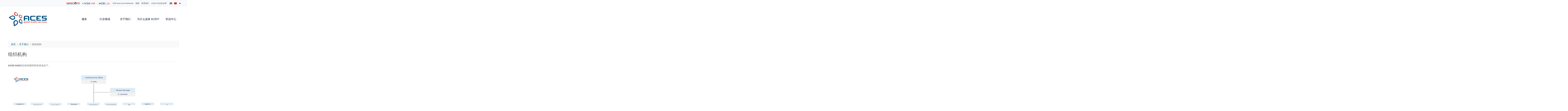

--- FILE ---
content_type: text/html; charset=utf-8
request_url: https://aces-gqs.com/zh/about-us/organization-chart.html
body_size: 4888
content:
<!DOCTYPE HTML>
<html lang="zh-cn" dir="ltr"  data-config='{"twitter":0,"plusone":0,"facebook":0,"style":"default"}'>

	<head>
		<meta charset="utf-8">
<meta http-equiv="X-UA-Compatible" content="IE=edge">
<meta name="viewport" content="width=device-width, initial-scale=1">
<base href="https://aces-gqs.com/zh/about-us/organization-chart.html" />
	<meta name="author" content="Aces GQS" />
	<title>组织机构 - Aces GQS</title>
	<link href="https://aces-gqs.com/about/organization-chart.html" rel="alternate" hreflang="en-GB" />
	<link href="https://aces-gqs.com/zh/about-us/organization-chart.html" rel="alternate" hreflang="zh-CN" />
	<link href="/templates/aces_gqs/favicon.ico" rel="shortcut icon" type="image/vnd.microsoft.icon" />
	<link href="/media/mod_languages/css/template.css?ed397b7efbc112bee59bf3ce9d12ce9c" rel="stylesheet" type="text/css" />
	<link href="/templates/yoo_sun/widgetkit/widgets/tabs-sun/style/tab.css" rel="stylesheet" type="text/css" id="tabs-widget-css" />
	<script src="/media/jui/js/jquery.min.js?ed397b7efbc112bee59bf3ce9d12ce9c" type="text/javascript"></script>
	<script src="/media/jui/js/jquery-noconflict.js?ed397b7efbc112bee59bf3ce9d12ce9c" type="text/javascript"></script>
	<script src="/media/jui/js/jquery-migrate.min.js?ed397b7efbc112bee59bf3ce9d12ce9c" type="text/javascript"></script>
	<script src="/media/system/js/caption.js?ed397b7efbc112bee59bf3ce9d12ce9c" type="text/javascript"></script>
	<script src="/media/jui/js/bootstrap.min.js?ed397b7efbc112bee59bf3ce9d12ce9c" type="text/javascript"></script>
	<script src="/cache/widgetkit/uikit-7bbda081.js" type="text/javascript"></script>
	<script src="/cache/widgetkit/wk-scripts-198412c7.js" type="text/javascript"></script>
	<script type="text/javascript">
jQuery(window).on('load',  function() {
				new JCaption('img.caption');
			});
	</script>
	<link href="https://aces-gqs.com/about/organization-chart.html" rel="alternate" hreflang="x-default" />

<link rel="apple-touch-icon-precomposed" href="/templates/aces_gqs/apple_touch_icon.png">
<link rel="stylesheet" href="/templates/aces_gqs/css/bootstrap.css">
<link rel="stylesheet" href="/templates/aces_gqs/css/plugins.css">
<link rel="stylesheet" href="/templates/aces_gqs/css/style.css">
<link rel="stylesheet" href="/templates/aces_gqs/css/skin-4.css">
<link rel="stylesheet" href="/templates/aces_gqs/css/template.css">
<link rel="stylesheet" href="/templates/aces_gqs/plugins/revolution/revolution/css/revolution.min.css">
<link rel="stylesheet" href="/templates/aces_gqs/css/custom.css">
<script src="/templates/aces_gqs/warp/vendor/uikit/js/uikit.js"></script>
<script src="/templates/aces_gqs/warp/js/social.js"></script>
<script src="/templates/aces_gqs/plugins/counter/waypoints-min.js"></script>
<script src="/templates/aces_gqs/plugins/counter/counterup.min.js"></script>
<script src="/templates/aces_gqs/plugins/revolution/revolution/js/jquery.themepunch.tools.min.js"></script>
<script src="/templates/aces_gqs/plugins/revolution/revolution/js/jquery.themepunch.revolution.min.js"></script>
<script src="/templates/aces_gqs/js/rev.slider.js"></script>
<script src="/templates/aces_gqs/js/custom.js"></script>
		<script src='https://acconsento.click/script.js' id='acconsento-script' data-key='bEHSM1chvAo2cyOOyvPMeEC2wjNUaioluqbarKYH'></script>
	</head>
	
	<body id="bg" class="tm-isblog  tm-body-background">
		<div class="page-wraper tm-container-large">

		<!-- header -->
		<header class="site-header mo-left header">
			<div class="top-bar">
				<div class="nav-container">
					<div class="row header-top">
																		<div class="dlab-topbar-right col-sm-12 text-md-right text-center">
							<div class="uk-panel"><div class="mod-languages">

	<ul class="lang-inline">
						<li class=" en-GB" dir="ltr">
			<a href="/en/about/organization-chart.html">
												<img src="/media/mod_languages/images/en_gb.gif" alt="English (UK)" title="English (UK)" />										</a>
			</li>
								<li class="lang-active zh-CN" dir="ltr">
			<a href="/zh/about-us/organization-chart.html">
												<img src="/media/mod_languages/images/zh_cn.gif" alt="简体中文(中国)" title="简体中文(中国)" />										</a>
			</li>
						<li>
			<a href="https://www.aces-gqs.jp/" target="_blank" rel="nofollow">
				<img src="/media/mod_languages/images/ja_jp.gif" alt="ACES-GQS Japan" title="ACES-GQS Japan" />			</a>
			</li>
	</ul>

</div>
</div>
<div class="uk-panel"><ul class="uk-subnav uk-subnav-line">
<li><a href="/zh/gescom.html" class="gescom">GESCOM</a></li><li><a href="/zh/why-aces/aces-air.html" class="aces-air">Aces AIR</a></li><li><a href="/zh/why-aces/aces-lab.html" class="aces-lab">ACES Lab.</a></li><li><a href="/zh/csr-and-commitment.html">CSR and commitment</a></li><li><a href="/zh/news.html">新闻</a></li><li><a href="/zh/contact-us.html">联系我们</a></li><li><a href="/zh/the-group.html" class="tm-tag-4">ACES GQS在全球</a></li></ul></div>						</div>
											</div>
				</div>
			</div>
			
			<div class="sticky-header main-bar-wrapper navbar-expand-lg">
				<div class="main-bar clearfix">
					<div class="nav-container clearfix">
							
												<div class="logo-header mostion">
							<a href="https://aces-gqs.com">
	<p><img src="/images/aces-gqs.png" alt="Aces GQS" /></p></a>
						</div>
												
						<button class="navbar-toggler collapsed navicon justify-content-end" onclick="jQuery('#navbarNavDropdown').toggleClass('collapse in');return false;" type="button">
							<span></span>
							<span></span>
							<span></span>
						</button>

												
						<div class="header-nav justify-content-end" id="navbarNavDropdown">
							
														<div class="logo-header d-md-block d-lg-none">
								<a href="https://aces-gqs.com">
	<p><img src="/images/aces-gqs.png" alt="Aces GQS" /></p></a>
							</div>
														
							
	<ul class="nav navbar-nav">
	<li class="parent has-mega-menu menu-tabbed">
		<a href="/zh/services.html" class="separator">服务</a>
		<div class="mega-menu">
			<div class="img-carousel-dots">
				<a href="/zh/services/inspection.html" class="item" title="检验">
					<div class="icon-xl"> 
						<i class="flaticon-document"></i>
					</div>
					<h3 class="title">检验</h3>
				</a>	
				<a href="/zh/services/expediting-services.html" class="item" title="跟进">
					<div class="icon-xl"> 
						<i class="flaticon-statistics"></i>
					</div>
					<h3 class="title">跟进</h3>
				</a>	
				<a href="/zh/services/vendor-quality-assurance.html" class="item" title="质量保证">
					<div class="icon-xl"> 
						<i class="flaticon-shield-1"></i>
					</div>
					<h3 class="title">质量保证</h3>
				</a>	
				<a href="/zh/services/project-management.html" class="item" title="项目管理">
					<div class="icon-xl"> 
						<i class="flaticon-project-management"></i>
					</div>
					<h3 class="title">项目管理</h3>
				</a>
				<a href="/zh/services/inspection/courses-and-trainings.html" class="item" title="培训">
					<div class="icon-xl"> 
						<i class="flaticon-presentation"></i>
					</div>
					<h3 class="title">培训</h3>
				</a>
				<a href="/zh/services/industrial-pre-shipment-inspection.html" class="item" title="工业装运前检验">
					<div class="icon-xl"> 
						<i class="flaticon-preshipping"></i>
					</div>
					<h3 class="title">工业装运前检验</h3>
				</a>	
			</div>
		</div>
	</li>
	<li class="parent has-mega-menu">
		<a href="/zh/industry.html" class="separator">行业领域</a>
		<div class="mega-menu" style="flex-wrap:wrap;">
			<div class="img-carousel-dots w25">
				<a href="/zh/industry/oil-gas-industry-experience.html" class="item" title="石油天然气">
					<div class="icon-xl"> 
						<i class="flaticon-petroleum"></i>
					</div>
					<h3 class="title">石油天然气</h3>
				</a>	
				<a href="/zh/industry/chemical.html" class="item" title="化工和石化">
					<div class="icon-xl"> 
						<i class="flaticon-petrochemical"></i>
					</div>
					<h3 class="title">化工和石化</h3>
				</a>	
				<a href="/zh/industry/renewable-energies-experience.html" class="item" title="可再生能源">
					<div class="icon-xl"> 
						<i class="flaticon-eolic-energy"></i>
					</div>
					<h3 class="title">可再生能源</h3>
				</a>	
				<a href="/zh/industry/mining-industry-experience.html" class="item" title="采矿">
					<div class="icon-xl"> 
						<i class="flaticon-coal"></i>
					</div>
					<h3 class="title">采矿</h3>
				</a>									
			</div>
			<div class="img-carousel-dots w25">
				<a href="/zh/industry/power-generation-projects-experience.html" class="item" title="发电">
					<div class="icon-xl"> 
						<i class="flaticon-power-line"></i>
					</div>
					<h3 class="title">发电</h3>
				</a>	
				<a href="/zh/industry/marine-subsea-industry-experience.html" class="item" title="海洋产业和水下产业">
					<div class="icon-xl"> 
						<i class="flaticon-platform"></i>
					</div>
					<h3 class="title">海洋产业和水下产业</h3>
				</a>	
				<a href="/zh/industry/pipeline-octg-industry-experience.html" class="item" title="管道和石油管材">
					<div class="icon-xl"> 
						<i class="flaticon-pipeline"></i>
					</div>
					<h3 class="title">管道和石油管材</h3>
				</a>	
				<a href="/zh/industry/steel-making-industry-experience.html" class="item" title="炼钢">
					<div class="icon-xl"> 
						<i class="flaticon-beam"></i>
					</div>
					<h3 class="title">炼钢</h3>
				</a>									
			</div>
			<div class="img-carousel-dots w25">
				<a href="/zh/industry/transport-delivery-experience.html" class="item" title="运输">
					<div class="icon-xl"> 
						<i class="flaticon-train"></i>
					</div>
					<h3 class="title">运输</h3>
				</a>	
				<a href="/zh/industry/agricultural-food-industry-experience.html" class="item" title="农业和食品">
					<div class="icon-xl"> 
						<i class="flaticon-vegetable"></i>
					</div>
					<h3 class="title">农业和食品</h3>
				</a>	
				<a href="/zh/industry/cement-industry-experience.html" class="item" title="水泥">
					<div class="icon-xl"> 
						<i class="flaticon-ar"></i>
					</div>
					<h3 class="title">水泥</h3>
				</a>	
				<a href="/zh/industry/pharmaceutical-industry-experience.html" class="item" title="制药">
					<div class="icon-xl"> 
						<i class="flaticon-pharmaceutical"></i>
					</div>
					<h3 class="title">制药</h3>
				</a>									
			</div>
		</div>
	</li>
	<li class="divider parent has-mega-menu">
		<a href="/zh/about-us.html" class="separator">关于我们</a>
		<ul class="mega-menu">
			<li>
				<ul>
					<li><a href="/zh/about-us/company-profile.html">公司简介</a></li>
					<li><a href="/zh/about-us/history-and-milestones.html">发展历程和里程碑事件</a></li>
					<li><a href="/zh/about-us/mission.html">愿景和使命</a></li>
					<li><a href="/zh/about-us/our-people.html">我们的员工</a></li>
				</ul>
			</li>
			<li>
				<ul>
					<li><a href="/zh/about-us/references.html">经验与借鉴</a></li>
					<li><a href="/zh/about-us/organization-chart.html">组织机构</a></li>
					<li><a href="/zh/about-us/management-system.html">管理体系</a></li>
					<li><a href="/zh/about-us/information-technology-system.html">IT系统</a></li>
				</ul>
			</li>
			<li>
				<ul>
					<li><a href="/zh/why-aces/qualification-process.html">培训和资质审核流程</a></li>
					<li><a href="/zh/about-us/resources-in-the-world.html">资源</a></li>
				</ul>
			</li>
			<li>
				<a href="javascript:;" style="cursor:default;background:#fff!important;">经验与借鉴</a>
				<ul>
					<li><a href="/zh/about-us/references/portfolio-cutomers-clients.html">主要客户</a></li>
					<li><a href="/zh/about-us/references/products-experience.html">产品经验</a></li>
					<li><a href="/zh/about-us/references/vendors-experience.html">供应商经验</a></li>
					<li><a href="/zh/about-us/references/links.html">链接</a></li>
				</ul>
			</li>
		</ul>
	</li>
	<li class="divider parent has-mega-menu">
		<a href="/zh/why-aces.html" class="separator">为什么选择 ACES?</a>
		<ul class="mega-menu">
			<li>
				<ul>
					<li><a href="/zh/why-aces/aces-lab.html">ACES Lab</a></li>
					<li><a href="/zh/why-aces/aces-air.html">ACES AIR</a></li>
				</ul>
			</li>
			<li>
				<ul>
					<li><a href="/zh/why-aces/project-coordination.html">项目协调</a></li>
					<li><a href="/zh/why-aces/training.html">培训</a></li>
				</ul>
			</li>
			<li>
				<ul>
					<li><a href="/zh/why-aces/qualification-process.html">培训和资质审核流程</a></li>
					<li><a href="/zh/why-aces/reporting.html">报告</a></li>
				</ul>
			</li>
			<li>
			</li>
		</ul>
	</li>
	<li>
		<a href="/zh/careers.html" class="separator no-link">职业中心</a>
	</li>
</ul>
									
						</div>
					</div>
				</div>
			</div>
			
			
		</header>		
			
			<div class="page-content">
								
								
				<div class="section-full bg-white p-t20">
					<div class="container">
						
						
															<div class="tm-main uk-width-medium-1-1">

									
																			<div class="row">
											<div class="col-sm-12">
												<main>
													<div class="breadcrumb-row" aria-label="Breadcrumbs (CN) " role="navigation">
	<ul itemscope itemtype="https://schema.org/BreadcrumbList" class="">
		
						<li itemprop="itemListElement" itemscope itemtype="https://schema.org/ListItem">
											<a itemprop="item" href="/zh/" class="pathway"><span itemprop="name">首页</span></a>
					
										<meta itemprop="position" content="1">
				</li>
							<li itemprop="itemListElement" itemscope itemtype="https://schema.org/ListItem">
											<a itemprop="item" href="/zh/about-us.html" class="pathway"><span itemprop="name">关于我们</span></a>
					
										<meta itemprop="position" content="2">
				</li>
							<li itemprop="itemListElement" itemscope itemtype="https://schema.org/ListItem" class="active">
					<span itemprop="name">
						组织机构					</span>
					<meta itemprop="position" content="3">
				</li>
				</ul>
</div>

													<div id="system-message-container">
</div>
<div class="blog-post blog-md item-page" itemscope itemtype="https://schema.org/Article">
	<meta itemprop="inLanguage" content="zh-CN" />
	
		
			<div class="page-header">
		<h2 itemprop="headline">
			组织机构		</h2>
							</div>
					
		
	
	
		
			
    	<div class="dlab-post-media dlab-img-effect zoom-slow">
				
					<hr />
						</div>
    		
			<div class="dlab-post-info" style="vertical-align:top;padding-left:0;width:100%;display:block;" itemprop="articleBody">
		<p><strong>ACES GQS</strong>组织机构图和联络渠道如下。</p>

<p style="text-align: center;"><img src="/images/aces-gqs/aces-oc-2024-10.jpg" alt="Aces GQS organization chart" style="width:100%;max-width:100%;" /></p>		
			</div>

	
							</div>
													
												</main>
											</div>
										</div>
									
								</div>
							
																						
												</div>
					</div>

									</div>
			</div>
			
			<footer class="site-footer footer-full">
				<div class="p-tb60 bgpt2">
					<div class="container">
						<div class="row">
														<div class="col-md-6">
								<section id="tm-bottom-a" class="uk-grid uk-grid-collapse tm-block-alternative uk-grid-divider" data-uk-grid-match="{target:'> div > .uk-panel'}" data-uk-grid-margin>
<div class="uk-width-1-1"><div class="uk-panel uk-panel-space text-md-left text-center">
	<img style="float:left;max-width:190px;margin:0 20px 20px 0;" src="/images/aces-gqs_v.png" alt="Aces Global Quality Services spa" />

    <p><i class="fa fa-building"></i> Via Alzata 10 -  24030  Villa D’Adda (BG), Italy</p>
    <p><i class="fa fa-building"></i> Via Cesare Battisti 56, 23100 Sondrio (SO), Italy</p>
    <p>VAT IT03894750169 - <a href="mailto:info@aces-gqs.com"><i class="fa fa-envelope"></i> info@aces-gqs.com</a></p>
</div></div>
</section>
							</div>
							
							<div class="col-md-6">
																	<section id="tm-bottom-b" class="uk-grid uk-grid-collapse tm-block-muted uk-grid-divider" data-uk-grid-match="{target:'> div > .uk-panel'}" data-uk-grid-margin>
<div class="uk-width-1-1"><div class="uk-panel uk-panel-space text-md-right text-center">
	<div class="widget-link"> 
	<ul>
		<li><a href="/zh/privacy-policy-cn.html">Privacy Policy</a></li> 
		<li><a href="/zh/cookies-policy-cn.html">Cookies Policy</a></li>
	</ul>
</div></div></div>
</section>
								
																	<section id="tm-bottom-c" class="uk-grid uk-grid-collapse tm-block-alternative uk-grid-divider" data-uk-grid-match="{target:'> div > .uk-panel'}" data-uk-grid-margin>
<div class="uk-width-1-1"><div class="uk-panel uk-panel-space text-md-right text-center">
	<ul class="list-inline m-b0 m-t10">
<li><a href="https://www.youtube.com/channel/UCNp3RosAvjsVi0ZM4Yd4L0g/videos" target="_blank" class="site-button-link hover"><i class="fa fa-youtube-square fa-lg"></i></a></li>
<li><a href="https://www.linkedin.com/company/3298469?trk=tyah&trkInfo=tarId%3A1400145859199%2Ctas%3AACES%20GLO%2Cidx%3A2-1-4" target="_blank" class="site-button-link hover"><i class="fa fa-linkedin-square fa-lg"></i></a></li>
</ul></div></div>
</section>
															</div>
						</div>
						
						<div class="row">
							<div class="col-sm-12 m-t20 text-center">
								<div class="uk-panel">
	<p>本网站标志所代表的各个商标均为其各自所有者注册而成，并经过授权后，将其用于ACES GQS。<br /> 只允许个人使用或获取信息，方可予以下载，因此禁止用于任何商业用途。 Copyright © 2003 - 2026</p></div>							</div>
						</div>
					</div>
				</div>
			</footer>
			
						<button class="scroltop fa fa-chevron-up"></button>    
			
		</div>
		<!-- Global site tag (gtag.js) - Google Analytics -->
<script async src=https://www.googletagmanager.com/gtag/js?id=G-DG4SP996JH></script>
<script>
  window.dataLayer = window.dataLayer || [];
  function gtag(){dataLayer.push(arguments);}
  gtag('js', new Date());
  gtag('config', 'G-DG4SP996JH');
</script>			</body>

</html>


--- FILE ---
content_type: text/css
request_url: https://aces-gqs.com/templates/aces_gqs/css/style.css
body_size: 41788
content:
body, html {
     -moz-osx-font-smoothing: grayscale;
}
body {
    background-color: #fff;
    font-family: 'Poppins', sans-serif;
    font-size: 16px;
    font-weight: 400;
    color:#6f6f6f;
    padding: 0;
    margin: 0;
    overflow-x: hidden;
	-webkit-font-smoothing: antialiased;
    font-smoothing: antialiased;
}
a {
    color: #0086f0;
    outline: 0 none;
    text-decoration: none;
}
a:hover,
a:focus {
    text-decoration: none;
    outline: 0 none;
}
a:active,
a:hover {
    color: #333333;
}
p a {
    color: #333333;
}
img {
    border-style: none;
    height: auto;
    max-width: 100%;
    vertical-align: middle;
}
hr {
    clear: both;
}
button, 
select{
	outline: none;
}

section,
article,
aside,
details,
figcaption,
figure,
footer,
header,
hgroup,
main,
menu,
nav,
summary {
    display: block;
}
address {
    font-style: italic;
}
table {
    background-color: transparent;
    width: 100%;
}
table thead th {
    color: #333;
}
table td {
    padding: 15px 10px;
}
p,
address,
pre,
hr,
ul,
ol,
dl,
dd,
table {
    margin-bottom: 24px;
}
 ::selection {
     color: #000;
     background:#dbdbdb;
}
 ::-moz-selection {
     color:#000;
     background:#dbdbdb;
}
.overflow-hide {
    overflow: hidden;
}
.overflow-auto {
    overflow: auto;
}
.clear {
    clear: both;
}
.pull-none {
    float: none;
}
::-moz-selection {
    background: #3396d1;
    color: #fff;
}
::selection {
    background: #3396d1;
    color: #fff;
}
.op{
	font-family: 'Open Sans', sans-serif;
}
.dis-block{
	display:block;
	width: 100%;
}

h1,
h2,
h3,
h4,
h5,
h6 {
    color: #464646;
    font-family: "Poppins",sans-serif;
}
h1 a,
h2 a,
h3 a,
h4 a,
h5 a,
h6 a {
    color: #232323;
}
h1 {
    font-size: 36px;
    line-height: 45px;
    margin-bottom: 25px;
}
h2 {
    font-size: 32px;
    line-height: 45px;
    margin-bottom: 25px;
}
h3 {
    font-size: 28px;
    line-height: 35px;
    margin-bottom: 20px;
}
h4 {
    font-size: 22px;
    line-height: 28px;
    margin-bottom: 15px;
}
h5 {
    font-size: 18px;
    line-height: 24px;
    margin-bottom: 10px;
}
h6 {
    font-size: 16px;
    line-height: 22px;
    margin-bottom: 10px;
}

p {
    line-height: 28px;
    margin-bottom: 24px;
}
strong {
    font-weight: 700;
}
.bg-primary,
.bg-primary a:hover{ 
	color:#fff; 
}
/*text align*/

.text-left {
    text-align: left;
}
.text-center {
    text-align: center;
}
.text-right {
    text-align: right;
}
.text-justify {
    text-align: justify
}

.v-align-t {
    vertical-align: top;
}
.v-align-m {
    vertical-align: middle;
}
.v-align-b {
    vertical-align: bottom;
}

.text-nowrap {
    white-space: nowrap
}

.text-lowercase {
    text-transform: lowercase
}
.text-uppercase {
    text-transform: uppercase
}
.text-capitalize {
    text-transform: capitalize
}

.font-10 {
    font-size: 10px;
}
.font-12 {
    font-size: 12px;
}
.font-13 {
    font-size: 13px;
}
.font-14 {
    font-size: 14px;
}
.font-16 {
    font-size: 16px;
}
.font-18 {
    font-size: 18px;
}
.font-20 {
    font-size: 20px;
}
.font-22 {
    font-size: 22px;
}
.font-24 {
    font-size: 24px;
}
.font-26 {
    font-size: 26px;
}
.font-30 {
    font-size: 30px;
    line-height: 40px;
}
.font-35 {
    font-size: 35px;
	line-height:45px;
}
.font-40 {
    font-size: 40px;
	line-height:50px;
}
.font-45 {
    font-size: 45px;
	line-height:55px;
}
.font-50 {
    font-size: 50px;
	line-height:65px;
}
.font-55 {
    font-size: 55px;
	line-height:65px;
}
.font-60 {
    font-size: 60px;
	line-height:70px;
}
.font-70 {
    font-size: 70px;
	line-height:80px;
}
.font-75 {
    font-size: 75px;
	line-height:85px;
}
.font-80 {
    font-size: 80px;
	line-height:90px;
}
.font-90 {
    font-size: 90px;
	line-height:100px;
}
.font-100 {
    font-size: 100px;
	line-height:110px;
}

.font-weight-300 {
    font-weight: 300;
}
.font-weight-400 {
    font-weight: 400;
}
.font-weight-500 {
    font-weight: 500;
}
.font-weight-600 {
    font-weight: 600;
}
.font-weight-700 {
    font-weight: 700;
}
.font-weight-800 {
    font-weight: 800;
}
.font-weight-900 {
    font-weight: 900;
}

dl,
ul,
ol {
    list-style-position: outside;
    padding: 0;
}
ul,
ol {
    margin-bottom: 24px;
}
ul li,
ol li {
    padding: 0;
}
dl {
    margin-left: 0;
    margin-bottom: 30px;
}
dl dd {
    margin-bottom: 10px;
}
.list-inline > li{
	padding-left:2px;
	padding-right:2px;
	display:inline-block;
}

.p-a0 {
    padding: 0!important;
}
.p-a5 {
    padding: 5px!important;
}
.p-a10 {
    padding: 10px!important;
}
.p-a15 {
    padding: 15px!important;
}
.p-a20 {
    padding: 20px!important;
}
.p-a25 {
    padding: 25px!important;
}
.p-a30 {
    padding: 30px!important;
}
.p-a40 {
    padding: 40px!important;
}
.p-a50 {
    padding: 50px!important;
}
.p-a60 {
    padding: 60px!important;
}
.p-a70 {
    padding: 70px!important;
}
.p-a80 {
    padding: 80px!important;
}
.p-a90 {
    padding: 90px!important;
}
.p-a100 {
    padding: 100px!important;
}

.p-t0 {
    padding-top: 0!important;
}
.p-t5 {
    padding-top: 5px!important;
}
.p-t10 {
    padding-top: 10px!important;
}
.p-t15 {
    padding-top: 15px!important;
}
.p-t20 {
    padding-top: 20px!important;
}
.p-t30 {
    padding-top: 30px!important;
}
.p-t40 {
    padding-top: 40px!important;
}
.p-t50 {
    padding-top: 50px!important;
}
.p-t60 {
    padding-top: 60px!important;
}
.p-t70 {
    padding-top: 70px!important;
}
.p-t80 {
    padding-top: 80px!important;
}
.p-t90 {
    padding-top: 90px!important;
}
.p-t100 {
    padding-top: 100px!important;
}

.p-b0 {
    padding-bottom: 0!important;
}
.p-b5 {
    padding-bottom: 5px!important;
}
.p-b10 {
    padding-bottom: 10px!important;
}
.p-b15 {
    padding-bottom: 15px!important;
}
.p-b20 {
    padding-bottom: 20px!important;
}
.p-b30 {
    padding-bottom: 30px!important;
}
.p-b40 {
    padding-bottom: 40px!important;
}
.p-b50 {
    padding-bottom: 50px!important;
}
.p-b60 {
    padding-bottom: 60px!important;
}
.p-b70 {
    padding-bottom: 70px!important;
}
.p-b80 {
    padding-bottom: 80px!important;
}
.p-b90 {
    padding-bottom: 90px!important;
}
.p-b100 {
    padding-bottom: 100px!important;
}

.p-l0 {
    padding-left: 0!important;
}
.p-l5 {
    padding-left: 5px!important;
}
.p-l10 {
    padding-left: 10px!important;
}
.p-l15 {
    padding-left: 15px!important;
}
.p-l20 {
    padding-left: 20px!important;
}
.p-l30 {
    padding-left: 30px!important;
}
.p-l40 {
    padding-left: 40px!important;
}
.p-l50 {
    padding-left: 50px!important;
}
.p-l60 {
    padding-left: 60px!important;
}
.p-l70 {
    padding-left: 70px!important;
}
.p-l80 {
    padding-left: 80px!important;
}
.p-l90 {
    padding-left: 90px!important;
}
.p-l100 {
    padding-left: 100px!important;
}

.p-r0 {
    padding-right: 0!important;
}
.p-r5 {
    padding-right: 5px!important;
}
.p-r10 {
    padding-right: 10px!important;
}
.p-r15 {
    padding-right: 15px!important;
}
.p-r20 {
    padding-right: 20px!important;
}
.p-r30 {
    padding-right: 30px!important;
}
.p-r40 {
    padding-right: 40px!important;
}
.p-r50 {
    padding-right: 50px!important;
}
.p-r60 {
    padding-right: 60px!important;
}
.p-r70 {
    padding-right: 70px!important;
}
.p-r80 {
    padding-right: 80px!important;
}
.p-r90 {
    padding-right: 90px!important;
}
.p-r100 {
    padding-right: 100px!important;
}

.p-lr0 {
    padding-left: 0!important;
    padding-right: 0!important;
}
.p-lr5 {
    padding-left: 5px!important;
    padding-right: 5px!important;
}
.p-lr10 {
    padding-left: 10px!important;
    padding-right: 10px!important;
}
.p-lr15 {
    padding-left: 15px!important;
    padding-right: 15px!important;
}
.p-lr20 {
    padding-left: 20px!important;
    padding-right: 20px!important;
}
.p-lr30 {
    padding-left: 30px!important;
    padding-right: 30px!important;
}
.p-lr40 {
    padding-left: 40px!important;
    padding-right: 40px!important;
}
.p-lr50 {
    padding-left: 50px!important;
    padding-right: 50px!important;
}
.p-lr60 {
    padding-left: 60px!important;
    padding-right: 60px!important;
}
.p-lr70 {
    padding-left: 70px!important;
    padding-right: 70px!important;
}
.p-lr80 {
    padding-left: 80px!important;
    padding-right: 80px!important;
}
.p-lr90 {
    padding-left: 90px!important;
    padding-right: 90px!important;
}
.p-lr100 {
    padding-left: 100px!important;
    padding-right: 100px!important;
}

.p-tb0 {
    padding-bottom: 0!important;
    padding-top: 0!important;
}
.p-tb5 {
    padding-bottom: 5px!important;
    padding-top: 5px!important;
}
.p-tb10 {
    padding-bottom: 10px!important;
    padding-top: 10px!important;
}
.p-tb15 {
    padding-bottom: 15px!important;
    padding-top: 15px!important;
}
.p-tb20 {
    padding-bottom: 20px!important;
    padding-top: 20px!important;
}
.p-tb30 {
    padding-bottom: 30px!important;
    padding-top: 30px!important;
}
.p-tb40 {
    padding-bottom: 40px!important;
    padding-top: 40px!important;
}
.p-tb50 {
    padding-bottom: 50px!important;
    padding-top: 50px!important;
}
.p-tb60 {
    padding-bottom: 60px!important;
    padding-top: 60px!important;
}
.p-tb70 {
    padding-bottom: 70px!important;
    padding-top: 70px!important;
}
.p-tb80 {
    padding-bottom: 80px!important;
    padding-top: 80px!important;
}
.p-tb90 {
    padding-bottom: 90px!important;
    padding-top: 90px!important;
}
.p-tb100 {
    padding-bottom: 100px!important;
    padding-top: 100px!important;
}

.m-auto {
    margin: auto!important;
}
.m-a0 {
    margin: 0!important;
}
.m-a5 {
    margin: 5px!important;
}
.m-a10 {
    margin: 10px!important;
}
.m-a15 {
    margin: 15px!important;
}
.m-a20 {
    margin: 20px!important;
}
.m-a30 {
    margin: 30px!important;
}
.m-a40 {
    margin: 40px!important;
}
.m-a50 {
    margin: 50px!important;
}
.m-a60 {
    margin: 60px!important;
}
.m-a70 {
    margin: 70px!important;
}
.m-a80 {
    margin: 80px!important;
}
.m-a90 {
    margin: 90px!important;
}
.m-a100 {
    margin: 100px!important;
}

.m-t0 {
    margin-top: 0!important;
}
.m-t5 {
    margin-top: 5px!important;
}
.m-t10 {
    margin-top: 10px!important;
}
.m-t15 {
    margin-top: 15px!important;
}
.m-t20 {
    margin-top: 20px!important;
}
.m-t30 {
    margin-top: 30px!important;
}
.m-t40 {
    margin-top: 40px!important;
}
.m-t50 {
    margin-top: 50px!important;
}
.m-t60 {
    margin-top: 60px!important;
}
.m-t70 {
    margin-top: 70px!important;
}
.m-t80 {
    margin-top: 80px!important;
}
.m-t90 {
    margin-top: 90px!important;
}
.m-t100 {
    margin-top: 100px!important;
}

.m-b0 {
    margin-bottom: 0!important;
}
.m-b5 {
    margin-bottom: 5px!important;
}
.m-b10 {
    margin-bottom: 10px!important;
}
.m-b15 {
    margin-bottom: 15px!important;
}
.m-b20 {
    margin-bottom: 20px!important;
}
.m-b30 {
    margin-bottom: 30px!important;
}
.m-b40 {
    margin-bottom: 40px!important;
}
.m-b50 {
    margin-bottom: 50px!important;
}
.m-b60 {
    margin-bottom: 60px!important;
}
.m-b70 {
    margin-bottom: 70px!important;
}
.m-b80 {
    margin-bottom: 80px!important;
}
.m-b90 {
    margin-bottom: 90px!important;
}
.m-b100 {
    margin-bottom: 100px!important;
}

.m-l0 {
    margin-left: 0!important;
}
.m-l5 {
    margin-left: 5px!important;
}
.m-l10 {
    margin-left: 10px!important;
}
.m-l15 {
    margin-left: 15px!important;
}
.m-l20 {
    margin-left: 20px!important;
}
.m-l30 {
    margin-left: 30px!important;
}
.m-l40 {
    margin-left: 40px!important;
}
.m-l50 {
    margin-left: 50px!important;
}
.m-l60 {
    margin-left: 60px!important;
}
.m-l70 {
    margin-left: 70px!important;
}
.m-l80 {
    margin-left: 80px!important;
}
.m-l90 {
    margin-left: 90px!important;
}
.m-l100 {
    margin-left: 100px!important;
}

.m-r0 {
    margin-right: 0!important;
}
.m-r5 {
    margin-right: 5px!important;
}
.m-r10 {
    margin-right: 10px!important;
}
.m-r15 {
    margin-right: 15px!important;
}
.m-r20 {
    margin-right: 20px!important;
}
.m-r30 {
    margin-right: 30px!important;
}
.m-r40 {
    margin-right: 40px!important;
}
.m-r50 {
    margin-right: 50px!important;
}
.m-r60 {
    margin-right: 60px!important;
}
.m-r70 {
    margin-right: 70px!important;
}
.m-r80 {
    margin-right: 80px!important;
}
.m-r90 {
    margin-right: 90px!important;
}
.m-r100 {
    margin-right: 100px!important;
}

.m-lr0 {
    margin-left: 0!important;
    margin-right: 0!important;
}
.m-lr5 {
    margin-left: 5px!important;
    margin-right: 5px!important;
}
.m-lr10 {
    margin-left: 10px!important;
    margin-right: 10px!important;
}
.m-lr15 {
    margin-left: 15px!important;
    margin-right: 15px!important;
}
.m-lr20 {
    margin-left: 20px!important;
    margin-right: 20px!important;
}
.m-lr30 {
    margin-left: 30px!important;
    margin-right: 30px!important;
}
.m-lr40 {
    margin-left: 40px!important;
    margin-right: 40px!important;
}
.m-lr50 {
    margin-left: 50px!important;
    margin-right: 50px!important;
}
.m-lr60 {
    margin-left: 60px!important;
    margin-right: 60px!important;
}
.m-lr70 {
    margin-left: 70px!important;
    margin-right: 70px!important;
}
.m-lr80 {
    margin-left: 80px!important;
    margin-right: 80px!important;
}
.m-lr90 {
    margin-left: 90px!important;
    margin-right: 90px!important;
}
.m-lr100 {
    margin-left: 100px!important;
    margin-right: 100px!important;
}

.m-tb0 {
    margin-bottom: 0!important;
    margin-top: 0!important;
}
.m-tb5 {
    margin-bottom: 5px!important;
    margin-top: 5px!important;
}
.m-tb10 {
    margin-bottom: 10px!important;
    margin-top: 10px!important;
}
.m-tb15 {
    margin-bottom: 15px!important;
    margin-top: 15px!important;
}
.m-tb20 {
    margin-bottom: 20px!important;
    margin-top: 20px!important;
}
.m-tb30 {
    margin-bottom: 30px!important;
    margin-top: 30px!important;
}
.m-tb40 {
    margin-bottom: 40px!important;
    margin-top: 40px!important;
}
.m-tb50 {
    margin-bottom: 50px!important;
    margin-top: 50px!important;
}
.m-tb60 {
    margin-bottom: 60px!important;
    margin-top: 60px!important;
}
.m-tb70 {
    margin-bottom: 70px!important;
    margin-top: 70px!important;
}
.m-tb80 {
    margin-bottom: 80px!important;
    margin-top: 80px!important;
}
.m-tb90 {
    margin-bottom: 90px!important;
    margin-top: 90px!important;
}
.m-tb100 {
    margin-bottom: 100px!important;
    margin-top: 100px!important;
}

.no-col-gap [class*="col-xs-"],
.no-col-gap [class*="col-sm-"],
.no-col-gap [class*="col-md-"],
.no-col-gap [class*="col-lg-"] {
    padding-left: 0;
    padding-right: 0;
}

.max-w50 {
    max-width: 50px;
}
.max-w60 {
    max-width: 60px;
}
.max-w80 {
    max-width: 80px;
}
.max-w100 {
    max-width: 100px;
}
.max-w200 {
    max-width: 200px;
}
.max-w300 {
    max-width: 300px;
}
.max-w400 {
    max-width: 400px;
}
.max-w500 {
    max-width: 500px;
}
.max-w600 {
    max-width: 600px;
}
.max-w700 {
    max-width: 700px;
}
.max-w800 {
    max-width: 800px;
}
.max-w900 {
    max-width: 900px;
}
.max-w1000 {
    max-width: 1000px;
}

.absolute {
    position: absolute;
}
.relative {
    position: relative;
}
.static {
    position: static;
}
.z-index1 {
    z-index: 1;
}
.z-index2 {
    z-index: 2;
}
.z-index3 {
    z-index: 3;
}
.z-index4 {
    z-index: 4;
}
.z-index5 {
    z-index: 5;
}
.z-index6 {
    z-index: 6;
}
.z-index7 {
    z-index: 7;
}
.z-index8 {
    z-index: 8;
}
.z-index9 {
    z-index: 9;
}
.z-index10 {
    z-index: 10;
}
.z-index100 {
    z-index: 100;
}
.z-index999 {
    z-index: 999;
}

.text-white {
    color: #fff;
}
.text-black {
    color: #000;
}
.text-gray {
    color: #f5f6f6;
}
.text-gray-dark {
    color: #d3d3d3;
}
.text-red {
    color: #FF4045;
}
.text-yellow {
    color: #ffb822;
}
.text-yellow-light {
    color: #FEC215;
}
.text-pink{
    color: #ff3c85;
}
.text-blue{
    color: #00c5dc;
}
.text-green{
    color: #34bfa3;
}
.text-orange{
    color: #ef9800;
}

.bg-transparent {
    background-color: transparent;
}
.bg-white {
    background-color: #FFF;
}
.bg-black {
    background-color: #000;
}
.bg-black-light {
    background-color: #1C1C1C;
}
.bg-gray {
    background-color: #F7F9FB;
}
.bg-gray-dark {
    background-color: #d3d3d3;
}
.bg-red {
    background-color: #FF4045;
}
.bg-green {
    background-color: #34bfa3;
}
.bg-yellow {
    background-color: #ffb822;
}
.bg-pink {
    background-color: #ff3c85;
}
.bg-blue {
    background-color: #00c5dc;
}
.bg-orange {
    background-color: #ef9800;
}

.bg-tpw1{
	background-color:rgba(255,255,255,0.1)
}
.bg-tpw2{
	background-color:rgba(255,255,255,0.2)
}
.bg-tpw3{
	background-color:rgba(255,255,255,0.3)
}
.bg-tpw4{
	background-color:rgba(255,255,255,0.4)
}
.bg-tpw5{
	background-color:rgba(255,255,255,0.5)
}
.bg-tpw6{
	background-color:rgba(255,255,255,0.6)
}
.bg-tpw7{
	background-color:rgba(255,255,255,0.7)
}
.bg-tpw8{
	background-color:rgba(255,255,255,0.8)
}
.bg-tpw9{
	background-color:rgba(255,255,255,0.9)
}

.bg-tpb1{
	background-color:rgba(0,0,0,0.05)
}
.bg-tpb2{
	background-color:rgba(0,0,0,0.2)
}
.bg-tpb3{
	background-color:rgba(0,0,0,0.3)
}
.bg-tpb4{
	background-color:rgba(0,0,0,0.4)
}
.bg-tpb5{
	background-color:rgba(0,0,0,0.5)
}
.bg-tpb6{
	background-color:rgba(0,0,0,0.6)
}
.bg-tpb7{
	background-color:rgba(0,0,0,0.7)
}
.bg-tpb8{
	background-color:rgba(0,0,0,0.8)
}
.bg-tpb9{
	background-color:rgba(0,0,0,0.9)
}

.bg-img-fix {
    background-attachment: unset;
	background-size: cover;
}
.dlab-bnr-inr.bg-pt,
.bg-pt{
	background-position:top;
	background-size: cover;
}
.dlab-bnr-inr.bg-pb,
.bg-pb{
	background-position:bottom;
	background-size: cover;
}

.dlab-img-overlay1,
.dlab-img-overlay2,
.dlab-img-overlay3,
.dlab-img-overlay4,
.dlab-img-overlay5,
.dlab-img-overlay6,
.dlab-img-overlay7,
.dlab-img-overlay8,
.dlab-img-overlay9,
.dlab-img-overlay11,
.dlab-img-overlay12{
    position: relative;
}
.dlab-img-overlay1:before,
.dlab-img-overlay1:after,
.dlab-img-overlay2:before,
.dlab-img-overlay2:after,
.dlab-img-overlay3:before,
.dlab-img-overlay3:after,
.dlab-img-overlay4:before,
.dlab-img-overlay4:after,
.dlab-img-overlay5:before,
.dlab-img-overlay5:after,
.dlab-img-overlay6:before,
.dlab-img-overlay6:after,
.dlab-img-overlay7:before,
.dlab-img-overlay7:after,
.dlab-img-overlay8:before,
.dlab-img-overlay8:after,
.dlab-img-overlay9:before,
.dlab-img-overlay9:after,
.dlab-img-overlay11:before,
.dlab-img-overlay11:after,
.dlab-img-overlay12:before,
.dlab-img-overlay12:after{
    content: "";
    background: #000;
    position: absolute;
    left: 0;
    top: 0;
    width: 0;
    height: 0;
    opacity: 0.4;
    z-index: 1;
    -webkit-transition: all 0.2s linear;
    -moz-transition: all 0.2s linear;
    -ms-transition: all 0.2s linear;
    -o-transition: all 0.2s linear;
    transition: all 0.2s linear;
}

.dlab-img-overlay1:before {
    width: 100%;
    height: 100%;
    opacity: 0;
}
.dlab-img-overlay1:hover:before,
.dlab-box:hover .dlab-img-overlay1:before {
    opacity: 0.5;
}

.dlab-img-overlay2:before {
    width: 100%;
    height: 100%;
    opacity: 0;
    background: -moz-linear-gradient(top, rgba(0, 0, 0, 0) 0%, rgba(0, 0, 0, 0.15) 100%); 
    background: -webkit-linear-gradient(top, rgba(0, 0, 0, 0) 0%, rgba(0, 0, 0, 0.15) 100%);    
    background: linear-gradient(to bottom, rgba(0, 0, 0, 0) 0%, rgba(0, 0, 0, 0.15) 100%);
}
.dlab-img-overlay2.on:before {
	opacity:1;
}
.dlab-img-overlay2:hover:before,
.dlab-box:hover .dlab-img-overlay2:before {
    opacity: 0.9;
}

.dlab-img-overlay3:before {
    left: 50%;
    top: 50%;
}
.dlab-img-overlay3:hover:before,
.dlab-box:hover .dlab-img-overlay3:before {
    width: 100%;
    height: 100%;
    top: 0;
    left: 0;
}

.dlab-img-overlay4:before {
    left: 50%;
    top: 0;
    height: 100%;
}
.dlab-img-overlay4:hover:before,
.dlab-box:hover .dlab-img-overlay4:before {
    width: 100%;
    left: 0;
}

.dlab-img-overlay5:before {
    left: 0;
    top: 50%;
    width: 100%;
}
.dlab-img-overlay5:hover:before,
.dlab-box:hover .dlab-img-overlay5:before {
    height: 100%;
    top: 0;
}

.dlab-img-overlay6:before {
    left: 0;
    top: auto;
    bottom: 0;
    width: 100%;
}
.dlab-img-overlay6:hover:before,
.dlab-box:hover .dlab-img-overlay6:before {
    height: 100%;
}

.dlab-img-overlay7:before,
.dlab-img-overlay7:after {
    height: 100%;
}
.dlab-img-overlay7:after {
    left: auto;
    right: 0;
}
.dlab-img-overlay7:hover:before,
.dlab-img-overlay7:hover:after,
.dlab-box:hover .dlab-img-overlay7:before,
.dlab-box:hover .dlab-img-overlay7:after {
    width: 50%;
}

.dlab-img-overlay8:before,
.dlab-img-overlay8:after {
    height: 100%;
}
.dlab-img-overlay8:after {
    left: auto;
    right: 0;
}
.dlab-img-overlay8:hover:before,
.dlab-img-overlay8:hover:after,
.dlab-box:hover .dlab-img-overlay8:before,
.dlab-box:hover .dlab-img-overlay8:after {
    width: 100%;
    opacity: 0.3;
}

.dlab-img-overlay9:before,
.dlab-img-overlay9:after {} .dlab-img-overlay9:after {
    left: auto;
    right: 0;
    top: auto;
    bottom: 0;
}
.dlab-img-overlay9:hover:before,
.dlab-img-overlay9:hover:after,
.dlab-box:hover .dlab-img-overlay9:before,
.dlab-box:hover .dlab-img-overlay9:after {
    width: 100%;
    height: 100%;
    opacity: 0.3;
}

.dlab-img-overlay10:before,
.dlab-img-overlay10:after {
    width: 100%;
    height: 100%;
    opacity: 0;
}
.dlab-img-overlay10:hover:before,
.dlab-box:hover .dlab-img-overlay10:before {
    opacity: 0.5;
}
.dlab-img-overlay10:hover:after,
.dlab-box:hover .dlab-img-overlay10:after {
    width: 90%;
    height: 80%;
    left: 5%;
    top: 10%;
    opacity: 0.5;
    background: none;
    border: 1px dashed #FFFFFF;
}
.dlab-img-overlay11:hover:after,
.dlab-box:hover .dlab-img-overlay11:after {
    height: 95%;
    opacity: 1;
    right: 7.5%;
    top: 2.5%;
    -moz-transform: skewY(0deg);
    -webkit-transform: skewY(0deg);
    -o-transform: skewY(0deg);
    -ms-transform: skewY(0deg);
    transform: skewY(0deg);
    width: 85%;
}
.dlab-img-overlay11:hover:before,
.dlab-box:hover .dlab-img-overlay11:before {
    height: 85%;
    left: 2.5%;
    opacity: 1;
    top: 7.5%;
    -moz-transform: skewY(0deg);
    -webkit-transform: skewY(0deg);
    -o-transform: skewY(0deg);
    -ms-transform: skewY(0deg);
    transform: skewY(0deg);
    width: 95%;
}
.dlab-img-overlay11:after {
    background: rgba(0, 0, 0, 0) none repeat scroll 0 0;
    border-left: 1px solid #fff;
    border-right: 1px solid #fff;
    bottom: 5%;
    height: 80%;
    left: auto;
    right: 5%;
    top: auto;
    -moz-transform: skewY(70deg);
    -webkit-transform: skewY(70deg);
    -o-transform: skewY(70deg);
    -ms-transform: skewY(70deg);
    transform: skewY(70deg);
    width: 90%;
}
.dlab-img-overlay11:before {
    background: rgba(0, 0, 0, 0) none repeat scroll 0 0;
    border-bottom: 1px solid #fff;
    border-top: 1px solid #fff;
    bottom: auto;
    height: 90%;
    left: 5%;
    right: auto;
    top: 5%;
    -moz-transform: skewX(-70deg);
    -webkit-transform: skewX(-70deg);
    -o-transform: skewX(-70deg);
    -ms-transform: skewX(-70deg);
    transform: skewX(-70deg);
    width: 80%;
}
.dlab-img-overlay11 {
    background-color: #000 !important;
}
.dlab-img-overlay11:hover img {
    opacity: 0.7 !important
}

.dlab-img-overlay12:hover:after,
.dlab-box:hover .dlab-img-overlay12:after {
    opacity: 1;
    transform: rotate3d(0, 0, 1, 45deg) scale3d(1, 1, 1);
    -moz-transform: rotate3d(0, 0, 1, 45deg) scale3d(1, 1, 1);
    -webkit-transform: rotate3d(0, 0, 1, 45deg) scale3d(1, 1, 1);
    -o-transform: rotate3d(0, 0, 1, 45deg) scale3d(1, 1, 1);
}
.dlab-img-overlay12:after {
	background-color:rgba(0,0,0,0);
    border-bottom: 2px solid #ffffff;
    border-top: 2px solid #ffffff;
	transform: rotate3d(0, 0, 1, 45deg) scale3d(1, 0, 1);
    -moz-transform: rotate3d(0, 0, 1, 45deg) scale3d(1, 0, 1);
    -o-transform: rotate3d(0, 0, 1, 45deg) scale3d(1, 0, 1);
    -webkit-transform: rotate3d(0, 0, 1, 45deg) scale3d(1, 0, 1);
    -moz-transform-origin: 50% 50% 0;
    -webkit-transform-origin: 50% 50% 0;
    transform-origin: 50% 50% 0;
    -o-transform-origin: 50% 50% 0;
    width: 100%;
	height:100%;
}
.dlab-img-overlay12.left:hover:after,
.dlab-box:hover .dlab-img-overlay12.left:after {
    transform: rotate3d(0, 0, 1, -45deg) scale3d(1, 1, 1);
    -moz-transform: rotate3d(0, 0, 1, -45deg) scale3d(1, 1, 1);
    -webkit-transform: rotate3d(0, 0, 1, -45deg) scale3d(1, 1, 1);
    -o-transform: rotate3d(0, 0, 1, -45deg) scale3d(1, 1, 1);
}
.dlab-img-overlay12.left:after {
    border-bottom: 2px solid #ffffff;
    border-top: 2px solid #ffffff;
	transform: rotate3d(0, 0, 1, -45deg) scale3d(1, 0, 1);
    -moz-transform: rotate3d(0, 0, 1, -45deg) scale3d(1, 0, 1);
    -o-transform: rotate3d(0, 0, 1, -45deg) scale3d(1, 0, 1);
    -webkit-transform: rotate3d(0, 0, 1, -45deg) scale3d(1, 0, 1);
    -moz-transform-origin: 50% 50% 0;
    -webkit-transform-origin: 50% 50% 0;
    transform-origin: 50% 50% 0;
    -o-transform-origin: 50% 50% 0;
}
.dlab-img-overlay12:before{
	width:100%;
	height:100%;
	opacity:0;
}
.dlab-img-overlay12:hover:before,
.dlab-box:hover .dlab-img-overlay12:before{
	opacity:0.4;
}

.dlab-img-effect {
    position: relative;
    overflow: hidden;
    display: block;
}
.dlab-img-effect img {
    display: block;
    margin: 0;
    width: 100%;
    height: auto;
    box-shadow: 0 0 0 rgba(0, 0, 0, 0);
    -webkit-box-shadow: 0 0 0 rgba(0, 0, 0, 0);
    -moz-box-shadow: 0 0 0 rgba(0, 0, 0, 0);
    transition: all 0.2s;
    -moz-transition: all 0.2s;
    -webkit-transition: all 0.2s;
    -o-transition: all 0.2s;
}

.dlab-img-effect.opacity img:hover {
    opacity: 0.8;
    -moz-opacity: 0.8;
    -webkit-opacity: 0.8;
}

.dlab-img-effect.zoom-slow img {
    transition: all 10s;
    -moz-transition: all 10s;
    -webkit-transition: all 10s;
    -o-transition: all 10s;
}
.dlab-img-effect.zoom-slow:hover img {
    -moz-transform: scale(1.2);
    -webkit-transform: scale(1.2);
    -o-transform: scale(1.2);
    -ms-transform: scale(1.2);
    transform: scale(1.2);
}

.dlab-box:hover .dlab-img-effect.zoom img,
.our-team:hover .dlab-img-effect.zoom img,
.blog-post:hover .dlab-img-effect.zoom img,
.dlab-img-effect.zoom:hover img {
    -moz-transform: scale(1.2);
    -webkit-transform: scale(1.2);
    -o-transform: scale(1.2);
    -ms-transform: scale(1.2);
    transform: scale(1.2);
}

.dlab-img-effect.shrink:hover img {
    transform: scale(0.8);
    -ms-transform: scale(0.8);
    -webkit-transform: scale(0.8);
    -o-transform: scale(0.8);
    -moz-transform: scale(0.8);
}

.dlab-img-effect.side-pan:hover img {
    margin-left: -11%;
    transform: scale(1.2);
    -ms-transform: scale(1.2);
    -webkit-transform: scale(1.2);
    -o-transform: scale(1.2);
    -moz-transform: scale(1.2);
}

.dlab-img-effect.vertical-pan:hover img {
    margin-top: -10%;
    transform: scale(1.2);
    -ms-transform: scale(1.2);
    -webkit-transform: scale(1.2);
    -o-transform: scale(1.2);
    -moz-transform: scale(1.2);
}

.dlab-img-effect.fade-in {
    background: #000
}
.dlab-img-effect.fade-in img {
    opacity: 0.65;
    -moz-opacity: 0.65;
    -webkit-opacity: 0.65;
}
.dlab-img-effect.fade-in:hover img {
    opacity: 1;
    -moz-opacity: 1;
    -webkit-opacity: 1;
}

.dlab-img-effect.fade-out {
    background: #000
}
.dlab-img-effect.fade-out:hover img {
    opacity: 0.7;
    -moz-opacity: 0.7;
    -webkit-opacity: 0.7;
}

.blog-post:hover .dlab-img-effect.rotate img,
.dlab-box:hover .dlab-img-effect.rotate img,
.dlab-img-effect.rotate:hover img {
    -moz-transform: scale(1.5) rotate(-20deg);
    -webkit-transform: scale(1.5) rotate(-20deg);
    -o-transform: scale(1.5) rotate(-20deg);
    -ms-transform: scale(1.5) rotate(-20deg);
    transform: scale(1.5) rotate(-20deg);
}

.dlab-img-effect.sepia img {
    -webkit-filter: sepia(100%);
    filter: sepia(100%);
}
.algo-image-hover.sepia:hover img {
    -webkit-filter: sepia(0);
    filter: sepia(0);
}

.dlab-img-effect.blurr img {
    transition: all 0.2s;
    -moz-transition: all 0.2s;
    -webkit-transition: all 0.2s;
    -o-transition: all 0.2s;
}
.dlab-img-effect.blurr:hover img {
    filter: blur(3px);
    -webkit-filter: blur(3px);
    -moz-filter: blur(3px);
    -o-filter: blur(3px);
    -ms-filter: blur(3px);
}

.dlab-img-effect.blurr-invert img {
    transition: all 0.2s;
    -moz-transition: all 0.2s;
    -webkit-transition: all 0.2s;
    -o-transition: all 0.2s;
}
.dlab-img-effect.blurr-invert img {
    filter: blur(3px);
    -webkit-filter: blur(3px);
    -moz-filter: blur(3px);
    -o-filter: blur(3px);
    -ms-filter: blur(3px);
}
.dlab-img-effect.blurr-invert:hover img {
    filter: blur(0px);
    -webkit-filter: blur(0px);
    -moz-filter: blur(0px);
    -o-filter: blur(0px);
    -ms-filter: blur(0px);
}

.dlab-img-effect.off-color img {
    filter: grayscale(0);
    -webkit-filter: grayscale(0);
    -moz-filter: grayscale(0);
    -o-filter: grayscale(0);
    -ms-filter: grayscale(0);
}
.dlab-img-effect.off-color:hover img {
    filter: grayscale(1);
    -webkit-filter: grayscale(1);
    -moz-filter: grayscale(1);
    -o-filter: grayscale(1);
    -ms-filter: grayscale(1);
}

.dlab-img-effect.on-color img {
    filter: grayscale(1);
    -webkit-filter: grayscale(1);
    -moz-filter: grayscale(1);
    -o-filter: grayscale(1);
    -ms-filter: grayscale(1);
}
.dlab-img-effect.on-color:hover img {
    filter: grayscale(0);
    -webkit-filter: grayscale(0);
    -moz-filter: grayscale(0);
    -o-filter: grayscale(0);
    -ms-filter: grayscale(0);
}

.dlab-info-has {
    position: absolute;
    bottom: 0;
    left: 0;
    width: 100%;
    height: auto;
    padding: 30px 15px 40px;
    opacity: 0;
    margin-bottom: -100px;
    z-index: 2;
}
.dlab-info-has.p-a15 {
    padding: 15px;
}
.dlab-info-has.p-a20 {
    padding: 20px;
}
.dlab-info-has.bg-primary {
    background-color: rgba(27, 188, 232, 0.9);
}
.dlab-info-has.bg-green {
    background-color: rgba(106, 179, 62, 0.9);
}
.dlab-info-has.bg-black {
    background-color: rgba(0, 0, 0, 0.6);
}
.dlab-info-has.bg-white {
    background-color: rgba(255, 255, 255, 0.8)!important;
}
.dlab-info-has.bg-white h1,
.dlab-info-has.bg-white h2,
.dlab-info-has.bg-white h3,
.dlab-info-has.bg-white h4,
.dlab-info-has.bg-white h5,
.dlab-info-has.bg-white h6 {
    color: #3d474a;
}
.dlab-info-has.bg-white h1 a,
.dlab-info-has.bg-white h2 a,
.dlab-info-has.bg-white h3 a,
.dlab-info-has.bg-white h4 a,
.dlab-info-has.bg-white h5 a,
.dlab-info-has.bg-white h6 a {
    color: #3d474a;
}
.dlab-info-has.bg-white .dlab-info-has-text,
.dlab-info-has.bg-white p {
    color: #767676;
}
.dlab-info-has h1,
.dlab-info-has h2,
.dlab-info-has h3,
.dlab-info-has h4,
.dlab-info-has h5,
.dlab-info-has h6,
.dlab-info-has p,
.dlab-info-has-text,
.dlab-info-has a {
    color: #fff;
}
.dlab-info-has .dlab-info-has-text {
    margin-bottom: 20px;
    line-height: 24px;
}
.dlab-media {
    overflow: hidden;
    position: relative;
}
.dlab-box:hover .dlab-info-has,
.dlab-media:hover .dlab-info-has {
    opacity: 1;
    width: 100%;
    margin-bottom: 0;
}

.overlay-bx.no-hover,
.dlab-info-has.no-hover {
    opacity: 1;
    width: 100%;
    margin-bottom: 0;
	visibility: visible;
}

.dlab-info-has.skew-has {
    border-top: 4px solid #2D3239;
    padding: 30px 40px 60px;
    -moz-transform: skewY(10deg);
    -webkit-transform: skewY(10deg);
    -o-transform: skewY(10deg);
    -ms-transform: skewY(10deg);
    transform: skewY(10deg);
    bottom: -35px;
}
.dlab-info-has.skew-has > * {
    -moz-transform: skewY(-10deg);
    -webkit-transform: skewY(-10deg);
    -o-transform: skewY(-10deg);
    -ms-transform: skewY(-10deg);
    transform: skewY(-10deg);
}

label {
    font-weight: 600;
    margin-bottom: 10px;
}
.panel-default,
.panel-default > .panel-heading {
    border-color: #e7ecf1;
    color: inherit;
}
.panel-default > .panel-heading + .panel-collapse > .panel-body {
    border-top-color: #e7ecf1;
}
.form-group {
    margin-bottom: 25px;
}
.form-control {
    border-color: #e1e6eb;
    box-shadow: none;
    height: 40px;
    font-size: 13px;
    line-height: 20px;
    padding: 9px 12px;
}
textarea.form-control{
	height:auto;
}
.form-control:focus {
    border-color: #e1e1e1;
    outline: 0;
}
.form-control:focus,
.has-error .form-control:focus {
    -webkit-box-shadow: none;
    box-shadow: none;
}
.form-control.kv-fileinput-caption {
    height: 39px;
}
.form-group.form-inline .radio,
.form-group.form-inline .checkbox {
    margin-right: 15px;
}

.input-group {
    width: 100%;
}
.input-group .form-control,
.input-group-addon,
.input-group-btn {
    display: table-cell;
}
.input-group-addon {
    background: #fff;
    border-color: #e1e1e1;
    padding: 6px 14px;
    font-size: 16px;
}
.input-group-addon.font-size-20 {
    font-size: 20px;
}
.input-group-addon.fixed-w {
    text-align: center;
    padding: 6px 0;
    width: 40px;
}
.input-group-addon.v-align-t {
    line-height: 30px;
}

.dropdown-menu {
    font-size: 13px;
}
.bootstrap-select:not([class*="col-"]):not([class*="form-control"]):not(.input-group-btn) {
    width: 100%;
}
.bootstrap-select .dropdown-toggle {
    border: 1px solid #e7ecf1 !important;
    background-color: #fff !important;
    height: 40px;
    font-size: 13px;
    color: #999;
}
.bootstrap-select .dropdown-toggle:after {
    display: none;
}
.bootstrap-select .dropdown-toggle:active,
.bootstrap-select .dropdown-toggle:focus,
.bootstrap-select .dropdown-toggle:hover {
    background-color: #fff !important;
    border: 1px solid #e9e9e9 !important;
    box-shadow: none !important;
    outline: 0px !important;
}
.bootstrap-select:active,
.bootstrap-select:focus {
    border: 0px !important;
    box-shadow: none !important;
    outline: 0px !important;
}
.bootstrap-select.show {
    box-shadow: none !important;
    outline: 0px !important;
}
.bootstrap-select.show .dropdown-toggle {
    box-shadow: none !important;
    outline: 0px !important;
}
.bootstrap-select.show.btn-group .dropdown-menu.inner{
	display:block;
}	
.bootstrap-select div.dropdown-menu {
    border: 1px solid #e9e9e9;
    border-radius: 0;
    box-shadow: none;
    margin-top: -1px;
    padding: 0;
    font-size: 13px;
}
.bootstrap-select div.dropdown-menu ul li {
    padding: 0;
}
.bootstrap-select div.dropdown-menu ul li a {
    padding: 5px 15px;
}
.bootstrap-select div.dropdown-menu ul li a img {
    border-radius: 100%;
    -webkit-border-radius: 100%;
    margin-right: 5px;
}
.bootstrap-select .bs-searchbox .form-control {
    padding: 5px 10px;
    height: 30px;
}
.bootstrap-select .dropdown-menu > li > a {
    display: block;
    padding: 3px 20px;
    clear: both;
    font-weight: 400;
    line-height: 1.42857143;
    color: #333;
	white-space: nowrap;
}
.bootstrap-select .dropdown-menu > li > a:hover {
	background-color:#f2f2f4;
	
}

input[type=checkbox],
input[type=radio] {
    opacity: 0;
    margin-left: 1px !important;
	position: absolute;
}
input[type=checkbox] + label,
input[type=radio] + label {
    display: block;
    padding-left: 25px !important;
    position: relative;
}
input[type=checkbox] + label:hover:before,
input[type=radio] + label:hover:before {
    border-color: #3396d1;
}
input[type=checkbox] + label:before,
input[type=radio] + label:before {
    background-color: #ffffff;
    border: 2px solid #b6b7b8;
    border-radius: 0;
    content: "";
    display: inline-block;
    height: 16px;
    left: 1px;
    line-height: 1;
    position: absolute;
    top: 50%;
    transition: all 0.1s linear 0s;
    -moz-transition: all 0.1s linear 0s;
    -webkit-transition: all 0.1s linear 0s;
    -o-transition: all 0.1s linear 0s;
	transform: translateY(-50%);
	-webkit-transform: translateY(-50%);
	-moz-transform: translateY(-50%);
	-o-transform: translateY(-50%);
    width: 16px;
}
input[type=checkbox] + label:after {
    color: #fff;
    content: "\f00c";
    font-family: FontAwesome;
    font-size: 0px;
    -webkit-font-smoothing: antialiased;
    left: 6px;
    position: absolute;
    top: 7px;
    transition: all linear 0.1s;
    -moz-transition: all linear 0.1s;
    -webkit-transition: all linear 0.1s;
    -o-transition: all linear 0.1s;
	width: 14px;
	text-align: center;
}
input[type=checkbox]:checked + label:before {
    border-width: 7px;
}
input[type=checkbox]:checked + label:after {
    font-size: 10px;
    left: 2px;
	top:50%;
    transform: translateY(-50%);
	-webkit-transform: translateY(-50%);
	-moz-transform: translateY(-50%);
	-o-transform: translateY(-50%);
}
input[type=radio] + label:before {
    border-radius: 50%;
    content: "";
}
input[type=radio]:checked + label:before {
    border-color: #3396d1;
    border-width: 5px;
}
.form-inline .checkbox input[type="checkbox"],
.form-inline .radio input[type="radio"] {
    position: absolute;
    left: 0;
    bottom: 0;
}

.bootstrap-touchspin .input-group-btn-vertical {
    position: relative;
    white-space: nowrap;
    width: 1%;
    vertical-align: middle;
    display: block;
}
.bootstrap-touchspin .input-group-btn-vertical > .btn {
    display: block;
    float: none;
    width: 100%;
    max-width: 100%;
    padding: 10px 10px 9px;
    margin-left: -1px;
    position: relative;
    border-width: 1px;
    border-style: solid;
    border-color: #e1e1e1;
    background: #FFF;
}
.bootstrap-touchspin .input-group-btn-vertical .bootstrap-touchspin-up {
    border-radius: 0;
    border-top-right-radius: 0;
}
.bootstrap-touchspin .input-group-btn-vertical .bootstrap-touchspin-down {
    margin-top: -2px;
    border-radius: 0;
    border-bottom-right-radius: 0;
}
.bootstrap-touchspin .input-group-btn-vertical i {
    position: absolute;
    top: 4px;
    left: 5px;
    font-size: 9px;
    font-weight: normal;
    color: #9fa0a1;
}

.input-rating input[type=radio] {
    display: none;
}
.input-rating input[type=radio] + label {
    display: inline-block;
    margin-left: -4px;
    padding-left: 0px !important;
    padding-right: 0px;
    width: 24px;
}
.input-rating input[type=radio] + label:first-of-type {
    margin-left: 0px;
}
.input-rating input[type=radio] + label:before {
    background-color: transparent;
    border: none;
    color: #ffd925;
    content: "\f006";
    display: inline-block;
    font-family: FontAwesome;
    font-size: 20px;
    -webkit-font-smoothing: antialiased;
    height: 14px;
    line-height: 1;
    margin-left: 0px;
    position: static;
    text-align: center;
    top: 2px;
    transition: none;
    width: 14px;
}
.input-rating input[type=radio]:checked + label:before,
.input-rating input[type=radio] + label.marked:before,
.input-rating input[type=radio] + label.filled:before,
.input-rating input[type=radio] + label.hovered.filled:before {
    content: "\f005";
}
.input-rating input[type=radio] + label.hovered:before {
    content: "\f006";
}

.rating-bx {
    color: #ffc300;
    font-size: 14px;
}
.rating-bx i {
    margin: 0 2px;
}
.rating-container .rating-stars::before {
    text-shadow: none;
}
.rating-container {
    color: #c8c8c8;
}
.rating-container .rating-stars {
    color: #3396d1;
}

.has-feedback label ~ .form-control-feedback {
    top: 31px;
}

.loading-box {
    width: 100%;
    height: 100%;
    background-color: #FFF;
    position: fixed;
    left: 0;
    top: 0;
    opacity: 0.7;
    z-index: 9999;
}
.loading-pic {
    width: 70px;
    height: 70px;
    position: fixed;
    left: 50%;
    top: 50%;
    margin: -35px;
    z-index: 99999;
}

.loading-cover,
.loading-srh-bar,
.loading-map {
    background: rgba(255, 255, 255, 0.8);
    position: absolute;
    left: 0;
    top: 0;
    width: 100%;
    height: 100%;
    z-index: 2;
}
.loading-cover .fa-spinner,
.loading-srh-bar .fa-spinner,
.loading-map .fa-spinner {
    position: absolute;
    left: 50%;
    top: 50%;
    margin: -10px;
    font-size: 25px;
    color: #333;
}
.dlab-banner-outer {
    margin-bottom: 0;
}
.dlab-success-top,
.dlab-error-top {
    margin-bottom: 0;
}
.alert-bx.alert-info {
    padding: 15px;
    border: 1px solid #bce8f1;
}

.alignnone {
    margin: 0;
}
.aligncenter,
div.aligncenter {
    display: block;
    margin: 5px auto 15px;
}
.alignright {
    float: right;
    margin: 5px 0 25px 25px;
}
.alignleft {
    float: left;
    margin: 5px 25px 25px 0;
}
a img.alignright {
    float: right;
    margin: 5px 0 25px 25px;
}
a img.alignnone {
    margin: 5px 0 25px 0;
}
a img.alignleft {
    float: left;
    margin: 5px 25px 25px 0;
}
a img.aligncenter {
    display: block;
    margin: 5px auto 15px;
}
.wp-caption {
    max-width: 100%;
    text-align: center;
}
.wp-caption img[class*="wp-image-"] {
    display: block;
    margin: 0;
}
.wp-caption.alignnone {
    margin: 5px 0 25px 0;
}
.wp-caption.alignleft {
    margin: 5px 25px 25px 0;
}
.wp-caption.alignright {
    margin: 5px 0 25px 25px;
}
.wp-caption img {
    border: 0 none;
    height: auto;
    margin: 0;
    max-width: 100%;
    padding: 0;
    width: auto;
}
.wp-caption p.wp-caption-text {
    color: #9d9d9d;
    font-size: 13px;
    line-height: 18px;
    margin: 0;
    padding: 10px 0;
    text-align: left;
}
blockquote {
    padding: 16px 20px 16px 80px;
    font-size: 18px;
    font-style: italic;
    color: #555555;
    margin: 40px 0;
    border-left: none;
    line-height: 30px;
    position: relative;
    background: #f6f6f6;
    clear: both;
    border-left: 4px solid #0086f0;
}
blockquote p {
    font-size: 18px;
    color: #555555;
    line-height: 30px;
    margin-bottom: 0px;
}
blockquote:before {
    content: '\f10d';
    font-family: "FontAwesome";
    color: #0086f0;
    font-size: 35px;
    position: absolute;
    left: 20px;
    top: 20px;
    font-style: normal;
}
.size-auto,
.size-full,
.size-large,
.size-medium,
.size-thumbnail {
    max-width: 100%;
    height: auto;
}

.site-header {
    position: relative;
    z-index: 99999;
    border-bottom:1px solid rgba(0, 0, 0, 0.08);
}
.site-header ul,
.site-header ol {
    margin-bottom: 0;
}

.extra-nav {
    float: right;
    padding:20px 0 16px 0px;
    position: relative;
    z-index: 9;
    border-left: 1px solid rgba(0,0,0,0.1);	
}
.extra-nav .site-button-link {
	font-size: 25px;
    line-height: 25px;
    color: #020d26;
    cursor: pointer;
}
.extra-nav .extra-cell {
    display: inline-block;
    margin-left: 10px;
}
.ext-header .main-bar .logo-header{
	display:none;
}
@media only screen and (max-width: 991px) {
	.ext-header .main-bar .logo-header{
		display:table;
	}
}
@media only screen and (max-width: 767px) {
    .extra-nav {
        margin-right: 15px;
    }
}
@media only screen and (max-width: 480px) {
    .extra-nav {
        margin: 0 1px 0 0;
        text-align: right;
    }
}

#header-part.fix-map-header {
    height: 90px;
}
#header-part.fix-map-header .main-bar {
    position: fixed;
    top: 0;
    left: 0;
    z-index: 1;
}
@media only screen and (max-width: 480px) {
    #header-part.fix-map-header {
        height: 160px;
    }
}

.top-bar {
    border-bottom: 1px solid rgba(0, 0, 0, 0.08);
    color: #444444;
    padding:0;
}
.dlab-topbar-left {
    float: left;
}
.dlab-topbar-right {
    float: right;
}
.dlab-topbar-center,
.dlab-topbar-left,
.dlab-topbar-right {
    padding-left: 15px;
    padding-right: 15px;
}
.dlab-topbar-left ul,
.dlab-topbar-right ul{
	list-style:none;
	margin:0;
	padding:0;
}
.dlab-topbar-left ul li,
.dlab-topbar-right ul li{
	display:inline-block;
}
.dlab-topbar-right ul li{
	padding-left:15px;
	position:relative;
}
.dlab-topbar-right ul li:before{
	content: "";
    height: 18px;
    width: 1px;
    background: #000;
    position: absolute;
    left: 7px;
    opacity: 0.2;
    top: 4px;
}
.dlab-topbar-right ul li:first-child:before{
	content:none;
}
.dlab-topbar-left ul li a,
.dlab-topbar-right ul li a{
	color:#444444;
}
.dlab-topbar-right ul li a{
	position:relative;
    font-size:13px;
}
.topbar-social li a{
	padding: 0 6px; 
}
@media only screen and (max-width: 991px) {
	
	.dlab-topbar-right {
		padding-left: 0;
		padding-right: 15px;
	}
	.dlab-topbar-left{
		padding-left: 15px;
		padding-right: 0;
	}
}
@media only screen and (max-width: 767px) {
    .top-bar [class*="col-"] {
        width: 100%;
        text-align: right;
        padding: 10px 15px;
        border-bottom: 1px solid rgba(255, 255, 255, 0.1);
    }
    .top-bar [class*="col-"]:last-child {
        border-bottom: none;
    }
	.top-bar {
		padding:5px 0;
	}
	.dlab-topbar-center,
	.dlab-topbar-left,
	.dlab-topbar-right {
		display:black;
		width:100%;
		text-align:center;
		padding:3px 15px;
		padding-left: 15px;
		padding-right: 15px;
	    font-size: 14px;	
	}
	.dlab-topbar-right ul li{
		padding:0 5px;
	}
}

.middle-bar{
	border-bottom:1px solid rgba(0,0,0,0.1);
    padding: 20px 0;	
}
.middle-area{
	display: flex;
    justify-content: space-between;
    align-items: center;
}
.middle-bar .logo-header,
.middle-bar .logo-header img{
	width: 200px;
	max-width: 200px;
}
.service-list ul{
	margin:0; 
	padding:0;
	list-style:none;
}
.service-list ul li{
    display: inline-block;
    position: relative;
    padding: 0 0 0 55px;
    margin-left: 15px;	
}
.service-list ul li i{
    position: absolute;
    left: 10px;
    font-size: 38px;
    line-height: 38px;
    color: var(--color-primary);
    font-weight: 100;
    top: 2px;
	transition:all 0.2s;
	-moz-transition:all 0.2s;
	-webkit-transition:all 0.2s;
	-ms-transition:all 0.2s;
	-o-transition:all 0.2s;
}
.service-list ul li:hover i{
	transform:scale(1.2);
}
.service-list ul li .title{
    font-size: 18px;
    font-weight: 500;
    margin-bottom: 5px;
    line-height: 24px;	
}
.service-list ul li span{
    font-size: 14px;
    color: #999999;
}

.e-p-bx li {
    display: inline;
    font-size: 14px;
    padding-right: 10px;
}
.e-p-bx li a {
    color: #FFF;
}
.e-p-bx li i {
    margin-right: 10px;
    vertical-align: middle;
}

.social-bx,
.login-bx {
    margin: 0 0 0 15px;
    float: right;
}
.social-bx li,
.login-bx li {
    font-size: 12px;
    margin: 0;
    position: relative;
}
.social-bx li {
    padding-left: 1px;
    padding-right: 1px;
}
.social-bx li a,
.login-bx li a {
    color: #ffffff;
}
.social-bx li i,
.login-bx li i {
    vertical-align: baseline;
    margin: 0 5px 0 0;
}
.social-bx li span,
.login-bx li span {
    vertical-align: baseline;
    margin: 0 2px 0;
    font-size: 8px;
}
.login-bx li ul {
    top: 25px;
    left: auto;
    right: 0;
    border: none;
    padding: 0;
}
.login-bx li ul li {
    border-bottom: 1px solid #F7F7F7;
}
.login-bx li ul li a {
    color: #767676;
    padding: 9px 15px;
}
.arrow-up-border:before,
.arrow-up:after {
    position: absolute;
    display: inline-block;
    content: '';
}
.arrow-up-border:before {
    top: -7px;
    right: 19px;
    border-right: 7px solid transparent;
    border-bottom: 7px solid #F00;
    border-left: 7px solid transparent;
    border-bottom-color: rgba(0, 0, 0, 0.2);
}
.arrow-up:after {
    top: -6px;
    right: 20px;
    border-right: 6px solid transparent;
    border-bottom: 6px solid #ffffff;
    border-left: 6px solid transparent;
}
.arrow-left:before {
    position: absolute;
    top: -7px;
    left: 9px;
    display: inline-block;
    border-right: 7px solid transparent;
    border-bottom: 7px solid #ccc;
    border-left: 7px solid transparent;
    border-bottom-color: rgba(0, 0, 0, 0.2);
    content: '';
}
.arrow-left:after {
    position: absolute;
    top: -6px;
    left: 10px;
    display: inline-block;
    border-right: 6px solid transparent;
    border-bottom: 6px solid #ffffff;
    border-left: 6px solid transparent;
    content: '';
}

.logo-header {
    display: table;
    float: left;
    vertical-align: middle;
    padding: 0;
    margin-top: 11px;
    margin-bottom: 0;
    margin-left: 0;
    margin-right: 0;
    width: 260px;
    height: 80px;
    position: relative;
    z-index: 9;
}
.logo-header p {
    margin-top: 0;
    margin-bottom: 0;
    margin-left: 0;
    margin-right: 0;
}
.logo-footer {
    display: table;
    vertical-align: middle;
    padding: 0;
    color: #0086f0;
    margin-top: 15px;
    margin-bottom: 15px;
    margin-left: 0;
    margin-right: 0;
    max-width: 100%;
    height: 60px;
}
.logo-header > a,
.logo-footer > a{
    display: table-cell;
    vertical-align: middle;
}
.logo-header.center-block {
    margin-left: auto;
    margin-right: auto;
    float: none;
}
.logo-header img,
.logo-footer img {
    height: auto;
	width: 100%;
	max-width: 260px;
}
.logo-header span,
.logo-footer span {
    font-size: 20px;
    color: #0086f0;
    letter-spacing: 20px;
}

.is-fixed .logo-header,
.is-fixed.header-curve .logo-header {
    transition:all 0.2s;
	-webkit-transition:all 0.2s;
	-moz-transition:all 0.2s;
	-o-transition:all 0.2s;
}

@media only screen and (max-width: 767px) {
    .logo-header,
    .is-fixed.header-curve .logo-header,
	.is-fixed .logo-header,
	.is-fixed.header-curve .logo-header{
        width: 135px;
		max-width: 135px;
		height:50px;
    }
	.logo-header img, 
	.logo-footer img {
		max-width: 135px;
	}
    .is-fixed .logo-header a img,
    .is-fixed.header-curve .logo-header a img {
        vertical-align: sub;
    }
	.is-fixed .header-nav .logo-header a img,
    .is-fixed.header-curve .header-nav  .logo-header a img {
        vertical-align: middle;
    }
	.site-header .navbar-toggler,
	.site-header .is-fixed .navbar-toggler{
		 margin: 18px 0 14px 10px;
	}
	.site-header .extra-nav,
	.site-header .is-fixed .extra-nav{
		padding: 10px 0;
	}
}

.main-bar {
    background: #FFFFFF;
    width: 100%;
    position: relative;
}
.header-curve .logo-header:before,
.header-curve .logo-header:after {
    background-color: #fff;
    content: "";
    position: absolute;
    bottom: 0;
    height: 100%;
    z-index: -1;
}
.header-curve .logo-header:before {
    right: -20px;
    width: 80%;
    -webkit-transform: skew( 30deg);
    -moz-transform: skew( 30deg);
    -o-transform: skew( 30deg);
    -ms-transform: skew( 30deg);
    transform: skew(30deg);
	
}
.header-curve .logo-header:after {
    right: 10%;
    width: 2000px;
}
.is-fixed.header-curve .logo-header img {
    margin-top: -0;
}
.header-curve .site-button-link:hover,
.header-curve .site-button-link{
	color:#fff;
}
@media only screen and (max-width: 991px) {
	.header-curve .header-nav .logo-header:before,
	.header-curve .header-nav .logo-header:after {
		content:none;
	}
}
@media only screen and (max-width: 767px) {
    .header-curve .logo-header:after {
        right: 0;
        left: auto;
    }
}

.navbar-toggler {
    border: 0 solid #efbb20;
    font-size: 16px;
    line-height: 24px;
    margin: 26px 0 18px 15px;
    padding: 0;
	float: right;
}
.navbar-toggler span {
    background: #666;
}
.site-header .main-bar .container{
	position: relative;
}
.header-nav {
    padding: 0;
}
.header-nav .nav {
    float: right;
}
.header-nav .nav i {
    font-size: 12px;
    margin-left: 3px;
    margin-top: -2px;
    vertical-align: middle;
}
.header-nav .nav > li {
    margin: 0px;
    font-weight: 400;
    position: relative;
}
.header-nav .nav > li.parent > a:before {
    content: "\f107";
    display: block;
    font-family: "FontAwesome";
    right: 15px;
    position: absolute;
    top: 50%;
    margin-top: -12px;
}
.header-nav .nav > li > a {
    border-radius: 0px;
    color: #020d26;
    font-size: 18px;
    padding: 38px 38px;
    cursor: pointer;
	display: inline-block;
	position: relative;
    border:1px solid rgba(0,0,0,0.10);
    border-width: 0 0 0 1px;
    min-width:220px;
    text-align:center;
}
.header-nav .nav > li:last-child > a {
    border-right:1px solid rgba(0,0,0,0.10);
}
.header-nav .nav > li > a.nav-link{
	padding-left:12px;
	padding-right:12px;
}
.header-nav .nav > li > a:hover {
    background-color: transparent;
    color: #efbb20;
}
.header-nav .nav > li > a:active,
.header-nav .nav > li > a:focus {
    background-color: transparent;
}
.header-nav .nav > li.active > a,
.header-nav .nav > li.current-menu-item > a {
    background-color: transparent;
    color: #0086f0;
}
.header-nav .nav > li.active > a:after{
	content: "";
    height: 5px;
    background: var(--color-primary);
    width: calc(100% + 2px);
    position: absolute;
    bottom: 0;
    left: -1px;
}
.main-bar.bg-primary .header-nav .nav > li > a:after,
.main-bar.bg-primary .header-nav .nav > li.active > a:after{
	background:#fff;
}
.header-nav .nav > li > a:after{
	content: "";
    height: 5px;
    background: var(--color-primary);
    width: 0;
    position: absolute;
	bottom: 0;
    right: -1px;
	transition:all 0.2s;
	-moz-transition:all 0.2s;
	-webkit-transition:all 0.2s;
	-ms-transition:all 0.2s;
	-o-transition:all 0.2s;
}
.header-nav .nav > li:hover > a:after{
	width: 100%;
	transform-origin:right;
	-moz-transform-origin:right;
	-webkit-transform-origin:right;
	-ms-transform-origin:right;
	-o-transform-origin:right;
	right:auto;
	left:0;
}
.header-nav .nav > li:hover > .sub-menu,
.header-nav .nav > li:hover > .mega-menu {
    opacity: 1;
    visibility: visible;
    margin-top: 0;
    -webkit-transition: all 0.2s ease;
    -moz-transition: all 0.2s ease;
    -ms-transition: all 0.2s ease;
    -o-transition: all 0.2s ease;
    transition: all 0.2s ease;
}
.header-nav .nav > li > .sub-menu,
.header-nav .nav > li > .sub-menu > li > .sub-menu,
.header-nav .nav > li > .mega-menu {
	box-shadow:0px 1px 40px 0px rgba(0, 0, 0, 0.1);
}
.header-nav .nav > li .sub-menu, 
.header-nav .nav > li .mega-menu {
    border-radius: 2px;
}
.header-nav .nav > li .sub-menu {
    background-color: #ffffff;
    display: block;
    left: 2px;
    list-style: none;
    opacity: 0;
    padding: 5px 0;
    position: absolute;
    visibility: hidden;
    width: 220px;
    z-index: 10;
    margin:0;
}
.header-nav .nav > li .mega-menu .sub-menu {
    background-color: #ffffff;
    display: block;
    left: auto!important;
    opacity: 1;
    padding: 5px 0;
    position: inherit;
    visibility: visible;
    width: auto;
    z-index: 10;
}
.header-nav .nav > li .sub-menu li {
    border-bottom: 0px solid #f4f4f4;
    position: relative;
}
.header-nav .nav > li .sub-menu li a {
    color: #000;
    display: block;
    font-size: 14px;
    padding:5px 15px;
    text-transform: capitalize;
    transition: all 0.15s linear;
    -webkit-transition: all 0.15s linear;
    -moz-transition: all 0.15s linear;
    -o-transition: all 0.15s linear;
	font-weight: 400;
}
.header-nav .nav > li .mega-menu > li ul a:hover,
.header-nav .nav > li .mega-menu > li ul li.active.current a,
.header-nav .nav > li .sub-menu li.active.current > a,
.header-nav .nav > li .sub-menu li:hover > a{
    background-color: #F2F2F2;
    text-decoration: none;
}
.header-nav .nav > li .sub-menu li:hover > a,
.header-nav .nav > li .sub-menu li.active > a {
    color: #0086f0;
}
.header-nav .nav > li .sub-menu li:last-child {
    border-bottom: 0px;
}
.header-nav .nav > li .sub-menu li > .sub-menu.left,
.header-nav .nav > li .sub-menu li:hover .sub-menu.left {
    left: auto;
    right: 220px;
}
.header-nav .nav > li .sub-menu li .fa {
    color: inherit;
    display: block;
    float: right;
    font-size: 16px;
    opacity: 1;
}
.header-nav .nav > li .sub-menu li .fa.fa-nav {
	color: inherit;
    display: inline-block;
    float: none;
    font-size: 13px;
    margin-right: 5px;
    opacity: 1;
    position: unset;
    right: 10px;
    top: 12px;
}
.header-nav .nav > li .sub-menu li > .sub-menu {
    left: 220px;
    -webkit-transition: all 0.2s ease;
    -moz-transition: all 0.2s ease;
    -ms-transition: all 0.2s ease;
    -o-transition: all 0.2s ease;
    transition: all 0.2s ease;
}
.header-nav .nav > li .sub-menu li:hover > .sub-menu {
    left: 220px;
    margin: 0px;
    opacity: 1;
    top: -1px;
    visibility: visible;
}
.header-nav .nav > li .sub-menu li:hover > .sub-menu:before {
    background-color: transparent;
    bottom: 0px;
    content: '';
    display: block;
    height: 100%;
    left: -6px;
    position: absolute;
    top: 0px;
    width: 6px;
}
.header-nav .nav > li.has-mega-menu {
    position: inherit;
}
.header-nav .nav > li .mega-menu {
    background-color: #ffffff;
    border: 1px solid #f8f8f8;
    display: flex;
    left: 0px;
    list-style: none;
    opacity: 0;
    position: absolute;
    right: 0px;
    visibility: hidden;
    width: 100%;
    margin: 20px 0;
	z-index: 9;
}
.header-nav .nav > li .mega-menu .no-link {
    cursor:default!important;
}
.header-nav .nav > li .mega-menu > li {
    display: block;
    padding: 0 0 25px;
    position: relative;
    vertical-align: top;
    width: 25%;
}
.header-nav .nav > li .mega-menu > li.menu-double {
    width: 50%;
}
.header-nav .nav > li .mega-menu > li:after {
    content: "";
    background-color: rgba(0, 0, 0, 0.1);
    position: absolute;
    right: 0px;
    top: 0px;
    display: block;
    width: 1px;
    height: 100%;
}
.header-nav .nav > li .mega-menu > li:last-child:after {
    display: none;
}
.header-nav .nav > li .mega-menu > li > a {
	color: #000;
    display: block;
    padding: 15px 20px;
    font-size: 16px;
    font-weight: 600;
    border-bottom: 1px solid rgba(0,0,0,0.1);
}
.header-nav .nav > li .mega-menu > li > a:not(.no-link):hover,
.header-nav .nav > li .mega-menu > li > a.active:not(.no-link) {
    background:#F2F2F2;
}
.header-nav .nav > li .mega-menu > li > a.no-border {
    border-bottom: none;
}
.header-nav .nav > li .mega-menu > li ul {
    list-style: none;
    margin: 10px 0px 0px 0px;
    padding: 0px;
    width: 100%;
}
.header-nav .nav > li .mega-menu > li ul a {
    color: #000;
    display: block;
    font-size: 15px;
    /*text-transform: capitalize;*/
    padding: 6px 25px;
    font-weight: 400;
}
.header-nav .nav > li .mega-menu > li ul a:hover {
    color: #0086f0;
}
.header-nav .nav .mega-menu a i {
    font-size: 14px;
    margin-right: 5px;
    text-align: center;
    width: 15px;
}
.header-nav .nav > li.menu-item-has-children:before {
    content: "\f078";
    display: block;
    font-family: "FontAwesome";
    right: 4px;
    position: absolute;
    top: 50%;
    color: #999;
    margin-top: -8px;
    font-size: 8px;
}

.site-header.center .header-nav .nav {
    display: inline-block;
    float: left;
    width: 40%;
}
.site-header.center .navbar-nav > li{
	display: inline-block;
    float: none;
}
.site-header.center .header-nav .nav:first-child {
	text-align:right;
}
.site-header.center .header-nav .nav:first-child li{
	text-align:left;
}
.site-header.center .header-nav .nav:last-child {
	float:right;
}
.site-header.center  .logo-header{
	position: absolute;
    transform: translate(-50%);
    -moz-transform: translate(-50%);
    -webkit-transform: translate(-50%);
    -o-transform: translate(-50%);
	position:absolute;
	left: 50%;
	text-align:center;
}
.site-header.center  .logo-header img{
	height: 100px;
    margin-bottom: -50px;
    position: relative;
    width: 100px;
    z-index: 2;
	object-fit: contain;
}
.site-header.center  .logo-header:after{
    background-position: center top;
    background-repeat: no-repeat;
    background-size: 100% auto;
    content: "";
    height: 100px;
    position: absolute;
    width: 140%;
	bottom:-99px;
	left: -20%;
}

.header-nav .nav > li.has-mega-menu.demos .mega-menu{
	left:auto;
	right:auto;
	max-width: 600px;
	z-index: 9;
}
@media only screen and (max-width: 1200px) {
	.header-nav .nav > li > a{
		padding: 22px 15px 22px 15px;
		font-size: 17px;
		font-weight: 500;
	}	
	.extra-nav .site-button-link {
		font-size: 22px;
		line-height: 22px;
    }
    
	.logo-header img, 
	.logo-footer img{
		width: 215px;
	}
	.logo-header{
		width: 140px;
		height: 65px;
	}
}
@media only screen and (max-width: 991px) {
	.middle-bar{
		display:none;
	}
	.site-header.center .header-nav .nav{
		width:100%;
	    float: none;	
	}
	.site-header.center .navbar-nav > li {
		display: block;
		float: left;
		width: 100%;
	}
	.header-nav .nav > li.has-mega-menu.demos .mega-menu{
		max-width:100%;
	}
	.header-nav .nav > li .mega-menu{
		border:0;
	}
	.site-header.center .is-fixed .header-nav .nav{
		height:auto;
	}
	.header-nav .nav > li .mega-menu > li{
		padding:10px 0;
	}
	.header-nav .nav > li .sub-menu,
	.header-nav .nav > li .mega-menu {
		border-radius:0;
	}
	.header-nav .nav > li:hover > a:after,
	.header-nav .nav > li.active > a:after{
		content:none;
	}
	.header-nav .nav > li .sub-menu li a,
	.header-nav .nav > li .mega-menu > li ul a{
		padding: 2px 0 1px 15px;
		display: block;
		font-size: 16px;
		line-height: 30px;
		position:relative;
	}
	.header-nav .nav > li .sub-menu li a:after,
	.header-nav .nav > li .mega-menu > li ul a:after{
		content: "\f105";
		font-family: FontAwesome;
		width: auto;
		height: auto;
		background: transparent!important;
		top: 1px;
		color: #000;
		font-size: 16px;
		position: absolute;
		left: 0;
		font-weight: 700;
	}
	.header-nav .nav > li .sub-menu:after,
	.header-nav .nav > li .mega-menu:after{
		content:"";
	}
}
@media only screen and (max-width: 767px){
	.header-nav .logo-header > a{
		width: 100%;
		display: block;
		text-align: center;
	}
}
@media only screen and (max-width: 767px) {
	.site-header.center  .logo-header img{
		height: 60px;
		margin-bottom: -30px;
	}
	.logo-header{
		height: 50px;
	}
}

.shop-cart.navbar-right{
	margin-right:0;
	float:none;
	display:inline-block;
}
.shop-cart .dropdown-menu.cart-list{
	box-shadow: 0 5px 10px -5px rgba(0, 0, 0, 0.3);
	top: 35px;
	border:0;
	right: 0;
	left: auto;
    width: 300px;
    border-top: 3px solid var(--color-primary);	
}
.shop-cart .badge{
	font-size: 9px;
    height: 15px;
    line-height: 15px;
    min-width: 15px;
    padding: 0;
    position: absolute;
    right: -5px;
    text-align: center;
    top: -5px;
	border-radius: 10px;
	color:#fff;
}
.shop-cart  li{
	padding: 10px 15px;
	border-bottom: 1px dashed rgba(0, 0, 0, 0.1);
}
.shop-cart  li:last-child{
	border-bottom:0;
}
.shop-cart .media-left a {
    display: block;
    width: 60px;
}
.shop-cart .site-button-link{
	position:relative;
}
.extra-nav .site-button-link i,
.shop-cart .site-button-link i{
    margin-left: 0;
}
.cart-list.dropdown-menu{
	width:260px;
	margin-top: 30px;
	
}
.is-fixed .cart-list.dropdown-menu{
	margin-top: 18px;
	transition:all 0.2s;
	-moz-transition:all 0.2s;
	-webkit-transition:all 0.2s;
}
.cart-list .media-object{
	width:60px;
}
.cart-item .media-body{
	position:relative;
	padding-left: 10px;
}
.item-close {
    background-color: #303030;
    border-radius: 20px;
    color: #ffffff;
    display: block;
    font-size: 9px;
    height: 18px;
    line-height: 18px;
    margin-top: -9px;
    position: absolute;
    right: 0;
    text-align: center;
    top: 50%;
    width: 18px;
	cursor:pointer;
}
.item-close:hover {
	background-color: #000;
}
.header-nav .nav > li.demos{
	position:inherit;
}
.header-nav .nav > li.demos .mega-menu {
    max-width: 700px;
	width: 700px;
	left:auto;
	right:0;
}
.header-nav .nav > li .mega-menu > li.header-add{
	padding: 18px 14px;
}	
@media only screen and (max-width: 991px) {
    header .logo {
        display: block;
        padding: 4px 0;
    }
	.header-nav .nav > li.demos .mega-menu.left{
		width:100%;
		max-width:100%;
	}
}
@media only screen and (max-width: 767px) {
	.shop-cart .dropdown-menu.cart-list{
		left:auto;
		right:0;
	}
	.cart-list.dropdown-menu,
	.is-fixed .cart-list.dropdown-menu{
		margin-top: 0;
	}
}
@media only screen and (max-width: 991px) {
    .header-nav {
        clear: both;
        margin: 0 -15px;
        border-bottom: 1px solid #E9E9E9;
    }
    .header-nav .nav {
        float: none;
        margin: 0;
        background: #fff;
		width:100%;
		display: block;
    }
    .header-nav .nav > li {
        float: none;
		display:block;
		width:100%;
		font-family: Roboto;
	    padding: 0 25px 0 25px;	
    }
    .header-nav .nav > li .sub-menu > li,
    .header-nav .nav > li .mega-menu > li {
        float: none;
        display: block;
        width: auto;
    }
    .header-nav .nav > li > a {
        display: block;
		position: relative;
		border: 0;
		padding: 8px 0;
		font-size: 18px;
		line-height: 30px;
		border-bottom: 1px solid rgba(0,0,0,0.1);
    }
    .header-nav .nav > li .mega-menu > li:after {
        display: none;
    }
    .header-nav .nav > li ul,
    .header-nav .nav > li .sub-menu,
    .header-nav .nav > li .mega-menu {
        display: none;
        position: static;
        visibility: visible;
        width: auto;
        background: #f6f6f6;
		box-shadow: none;
    }
    .header-nav .nav > li ul.mega-menu ul {
        display: none;
    }
    .header-nav .nav > li:hover > ul,
    .header-nav .nav > li:hover .sub-menu,
    .header-nav .nav > li:hover .mega-menu,
    .header-nav .nav > li .sub-menu li > .sub-menu {
        opacity: 1;
        visibility: visible;
        display: block;
        margin: 0;
    }
    .header-nav .nav > li ul.mega-menu li:hover ul {
        display: block;
    }
    
    .side-nav .nav.navbar-nav li a i.fa-chevron-down:before,
    .nav.navbar-nav li a i.fa-chevron-down:before {
		content:"\f105";
	}
	.side-nav .nav.navbar-nav li.open a i.fa-chevron-down:before,
	.nav.navbar-nav li.open a i.fa-chevron-down:before {
		content:"\f107";
	}
	.header-nav .nav > li ul, 
	.header-nav .nav > li .sub-menu, 
	.header-nav .nav > li .mega-menu{
		background: transparent;
	}
	.header-nav .nav > li .mega-menu{
		padding: 10px 0;
		border-bottom: 1px solid rgba(0,0,0,0.1);
	}
	.header-nav .nav > li > .sub-menu{
		border: 1px solid rgba(0,0,0,0.1);
		padding: 10px 0;
		border-width:0 0 1px 0;
	}
	.header-nav .nav > li > .sub-menu .sub-menu li a{
		padding: 2px 0 1px 30px;
	}
	.header-nav .nav > li > .sub-menu .sub-menu li a:hover{
		background-color:rgba(0,0,0,0.1);
	}
	.header-nav .nav > li > .sub-menu .sub-menu li a:after{
		    content: "\f111";
			font-family: FontAwesome;
			width: auto;
			height: auto;
			background: transparent;
			top: 3px;
			color: #000;
			font-size: 5px;
			left: 15px;
			font-weight: 700;
	}
    .side-nav .nav.navbar-nav li a i.fa-chevron-down,
    .nav.navbar-nav li a i.fa-chevron-down,
    .nav.navbar-nav li a i.fa-angle-right {
        background-color: var(--color-primary);
		color: #ffffff;
		height: 30px;
		line-height: 30px;
		right: 0;
		text-align: center;
		width: 30px;
		z-index: 3;
		float: right;
		font-size: 20px;
		margin: 0;
    }
	.header-nav .nav > li .sub-menu li i.fa-angle-right:before{
		content: "\f105";
	}
	.header-nav .nav > li .sub-menu li.open i.fa-angle-right:before{
		content: "\f107";
	}
    .header-nav .nav > li .sub-menu .sub-menu,
    .header-nav .nav > li:hover .sub-menu .sub-menu,
    .header-nav .nav > li:hover .sub-menu,
    .header-nav .nav > li:hover .mega-menu {
        display: none;
        opacity: 1;
        margin-top: 0;
    }
	.header-nav .nav li .sub-menu .sub-menu{
		display: none;
        opacity: 1;
        margin-top: 0;
	}
	.header-nav .nav > li.open > .sub-menu .sub-menu{
		display: none;
	}
	.header-nav .nav > li.open > .sub-menu li.open .sub-menu,
    .header-nav .nav > li.open > .mega-menu,
    .header-nav .nav > li.open > .sub-menu,
	.header-nav .nav > li ul.mega-menu ul{
        display: block;
        opacity: 1;
        margin-top: 0;
    }
	.header-nav .nav > li ul.mega-menu{
		
	}
	.header-nav .nav > li.open > .sub-menu li.open > a > i,
	.header-nav .nav > li.open > a > i{
		background:#313444;
	}
	.header-nav .nav > li.open  .sub-menu li.open > a > i{
		background:#fff;
	}
	.header-nav .nav > li .mega-menu > li{
		padding:0;
	}
	.header-nav .nav > li .mega-menu > li > a{
		display:none;
	}
	.header-nav .nav .mega-menu a i{
		display:inline-block;
		float:none;
		margin-top: 0;
	}
    .header-nav .nav .open > a,
    .header-nav .nav .open > a:focus,
    .header-nav .nav .open > a:hover {
        background-color: inherit;
        border-color: #e9e9e9;
    }
	.header-nav .nav > li .mega-menu > li ul a:hover,
	.header-nav .nav > li .sub-menu li:hover > a{
		background-color: transparent;
		text-decoration: none;
	}
    .header-nav.nav-dark.nav .open > a,
    .header-nav.nav-dark .nav .open > a:focus,
    .header-nav.nav-dark .nav .open > a:hover {
        border-color: rgba(0, 0, 0, 0.2);
    }
	.header-nav .nav > li .sub-menu li .fa {
		color: #000;
		display: block;
		float: right;
		font-size:20px;
		opacity: 1;
		background:#fff;
	}
}

.nav-dark.header-nav .nav > li .sub-menu,
.nav-dark.header-nav .nav > li .mega-menu {
    background-color: #232323;
    border: 1px solid rgba(0, 0, 0, 0.2);
}
.nav-dark.header-nav .nav > li .sub-menu li {
    border-bottom: 0px solid rgba(0, 0, 0, 0.2);
}
.nav-dark.header-nav .nav > li .sub-menu li a,
.nav-dark.header-nav .nav > li .mega-menu > li ul a {
    color: rgba(255,255,255,0.6);
}
.header-nav.nav-dark .nav > li .mega-menu > li > a{
	color:#fff;
}
.nav-dark.header-nav .nav > li .sub-menu li a:hover {
    background-color: rgba(255,255,255,0.0);
}
.nav-dark.header-nav .nav > li .sub-menu li:hover > a,
.nav-dark.header-nav .nav > li ul li a:hover,
.nav-dark.header-nav .nav > li .mega-menu > li ul a:hover {
    background-color: rgba(255,255,255,0.0);
    color: #fff !important;
}
.nav-dark.header-nav .nav > li .mega-menu > li:after {
    background-color: rgba(0, 0, 0, 0.2);
}
@media only screen and (max-width: 991px) {
	.nav-dark.header-nav .nav > li > a{
		color:#9d9d9d;
	}
    .nav-dark.header-nav {
        border-bottom: 1px solid rgba(0, 0, 0, 0.8);
    }
    .nav-dark.header-nav .nav {
        background-color: #202020;
    }
    .nav-dark.header-nav .nav > li > a {
        border-top: 0px solid rgba(0, 0, 0, 0.2);
    }
    [class*="bg-"] .nav-dark.header-nav .nav > li > a {
        color: #999;
    }
    [class*="bg-"] .nav-dark.header-nav .nav > li.active > a,
    [class*="bg-"] .nav-dark.header-nav .nav > li:hover > a {
        color: #0086f0;
    }
    .nav-dark.header-nav .nav > li > a:hover,
    .nav-dark.header-nav .nav > li > a:active,
    .nav-dark.header-nav .nav > li > a:focus {
        background-color: #282828;
        color: #0086f0;
    }
    .nav-dark.header-nav .nav > li ul,
    .nav-dark.header-nav .nav > li .sub-menu,
    .nav-dark.header-nav .nav > li .mega-menu {
        background-color: #282828;
    }
}

.sticky-no .main-bar {
    position: static !important;
}

.is-fixed .main-bar {
    position: fixed;
    top: 0;
    left: 0;
	box-shadow:0 0 50px 0px rgba(0, 0, 0, 0.1);
}

@media only screen and (max-width: 991px) {
    
}

[class*="bg-"] .header-nav .nav > li > a {
    color: #fff;
}
[class*="bg-"] .header-nav .nav > li.active > a,
[class*="bg-"] .header-nav .nav > li.current-menu-item > a {
    color: #fff;
}
[class*="bg-"] .header-nav .nav > li > a:hover,
[class*="bg-"] .header-nav .nav > li:hover > a {
    color: #fff;
}
[class*="bg-"] .navbar-toggler {
    border-color: #fff;
}
[class*="bg-"] .navbar-toggler span {
    background-color: #fff;
}
@media only screen and (max-width: 991px) {
    [class*="bg-"] .header-nav .nav > li > a {
        color: #555;
    }
}
/*header style 1 (default) */
/* Header Dark */
.header.dark,
.header.dark .main-bar{
	 background: #252525
}
@media only screen and (min-width: 991px) {
	.header.header-transparent .header-nav .nav > li > a,
	.header.dark .header-nav .nav > li > a,
	.header.header-transparent .main-bar .header-nav .nav > li > a,
	.header.dark .main-bar .header-nav .nav > li > a{
		border: 1px solid rgba(255,255,255,0.10);
		border-width: 0 0 0 1px;
	}
	.header.header-transparent .header-nav .nav > li:last-child > a,
	.header.dark .header-nav .nav > li:last-child > a {
		border-width: 0 1px 0 1px;
	}
}
.header.dark .dlab-topbar-left ul li a, 
.header.dark .dlab-topbar-right ul li a,
.header.dark .header-nav .nav > li > a,
.header.dark .extra-nav .site-button-link,
.header.dark .navbar-toggler {
    color: #dfdfdf;
}
.header.dark .navbar-toggler span{
	background-color:#dfdfdf;
}
.header.dark .top-bar{
	background-color:#252525;
	border-bottom: 1px solid rgba(255, 255, 255, 0.08);
    color: #dfdfdf;
}
.header-transparent + .page-content .dlab-bnr-inr-md,
.header-transparent + .page-content .dlab-bnr-inr-sm{
	padding-top:60px;
}

.header-transparent{
	position:absolute;
	width:100%;
}
.header-transparent .main-bar{
	background-color:rgba(0,0,0,0);
	border-bottom: 1px solid rgba(255,255,255,0.05);
}
.header-transparent .header-nav .nav > li > a{
	color:#fff;
}
.header-transparent .dlab-topbar-right ul li a,
.header-transparent .header-nav .nav > li > a,
.header-transparent .extra-nav .site-button-link,
.header-transparent .navbar-toggler {
    color: #fff;
}
.header-transparent .navbar-toggler span{
    background-color: #fff;
}
.header-transparent .is-fixed .main-bar{
	position:fixed;
	background-color:rgba(0,0,0,0.9);
}
.header-transparent .top-bar{
	background-color: rgba(0,0,0,0);
	border-bottom: 1px solid rgba(255, 255, 255, 0.08);
    color: #dfdfdf;
}

.header-transparent.overlay .top-bar,
.header-transparent.overlay .main-bar{
	background-color:rgba(0,0,0,0.5);
}

.fullwidth .container-fluid{
	padding-left: 30px;
    padding-right: 30px;
}
@media only screen and (max-width: 767px) {
	.fullwidth .container-fluid{
		padding-left: 15px;
		padding-right: 15px;
	}
}

.header.primary,
.header.primary .main-bar{
	 background: var(--color-primary)
}
.header.primary .header-nav .nav > li > a,
.header.primary .extra-nav .site-button-link,
.header.primary .navbar-toggler {
    color: #fff;
}
.header.primary .navbar-toggler span {
	background-color:#fff
}
.header.primary .top-bar{
	background-color:var(--color-primary);
	border-bottom: 1px solid rgba(255, 255, 255, 0.08);
    color: #fff;
}
.header.primary .header-nav .nav > li:hover > a:after,
.header.primary .header-nav .nav > li.active > a:after{
	background-color:#fff;
}

.header.red,
.header.red .main-bar{
	 background: #F22D4E;
}
.header.red .header-nav .nav > li > a,
.header.red .extra-nav .site-button-link,
.header.red .navbar-toggler {
    color: #dfdfdf;
}
.header.red .navbar-toggler span {
	background-color:#dfdfdf
}
.header.red .top-bar{
	background-color:#F22D4E;
	border-bottom: 1px solid rgba(255, 255, 255, 0.08);
    color: #dfdfdf;
}

.header.blue,
.header.blue .main-bar{
	 background: #00c5dc;
}
.header.blue .header-nav .nav > li > a,
.header.blue .extra-nav .site-button-link,
.header.blue .navbar-toggler {
    color: #fff;
}
.header.blue .navbar-toggler span {
	background-color:#fff
}
.header.blue .top-bar{
	background-color:#00c5dc;
	border-bottom: 1px solid rgba(255, 255, 255, 0.08);
    color: #fff;
}

.header.purpal,
.header.purpal .main-bar{
	 background: #8862b9;
}
.header.purpal .header-nav .nav > li > a,
.header.purpal .extra-nav .site-button-link,
.header.purpal .navbar-toggler {
    color: #fff;
}
.header.purpal .navbar-toggler span {
	background-color:#fff
}
.header.purpal .top-bar{
	background-color:#8862b9;
	border-bottom: 1px solid rgba(255, 255, 255, 0.08);
    color: #fff;
}

.header.yellow,
.header.yellow .main-bar{
	 background: #ffb822;
}
.header.yellow .header-nav .nav > li > a,
.header.yellow .extra-nav .site-button-link,
.header.yellow .navbar-toggler {
    color: #fff;
}
.header.yellow .navbar-toggler span {
	background-color:#fff
}
.header.yellow .top-bar{
	background-color:#ffb822;
	border-bottom: 1px solid rgba(255, 255, 255, 0.08);
    color: #fff;
}

.top-bar.bg-dark{
	background-color:#282a3c;
	color:#fff;
}
.top-bar.bg-black{
	background-color:#000;
	color:#fff;
}
.top-bar.bg-light {
    background-color: #a5a5a5;
    color: #ffffff;
	border-bottom:0;
}

.header.box{
	position:absolute;
	width:100%;
}
.header.box .main-bar{
	background-color:rgba(0,0,0,0);
	margin-top: 20px;
	transition:all 0.2s;
	-webkit-transition:all 0.2s;
	-moz-transition:all 0.2s;
	-o-transition:all 0.2s;
}
.header.box .header-nav .nav > li > a,
.header.box .extra-nav .site-button-link,
.header.box .navbar-toggler {
    color: #000;
}
.header.box .navbar-toggler span{
    background-color: #000;
}
.header.box .is-fixed .main-bar{
	position:fixed;
	background-color:#fff;
	margin-top: 0px;
	transition:all 0.2s;
	-webkit-transition:all 0.2s;
	-moz-transition:all 0.2s;
	-o-transition:all 0.2s;
}
.header.box .container{
	background-color: #ffffff;
    border-radius: 2px;
    box-shadow: 0 0 4px -2px #000000;
}
.header.box .is-fixed .container{
	box-shadow:none;
}

.header.box.overlay .header-nav .nav > li > a,
.header.box.overlay .extra-nav .site-button-link,
.header.box.overlay .navbar-toggler {
    color: #fff;
}
.header.box.overlay .navbar-toggler span{
	background-color:#fff;
}
.header.box.overlay .container{
	background-color: rgba(0,0,0,0.5);
}
.header.box.overlay .is-fixed .container{
	background-color: rgba(0,0,0,0.0);
}
.header.box.overlay .is-fixed .main-bar{
	background-color: rgba(0,0,0,0.7);
}

.header.box.dark .header-nav .nav > li > a,
.header.box.dark .extra-nav .site-button-link,
.header.box.dark .navbar-toggler {
    color: #fff;
}
.header.box.dark .navbar-toggler span{
    background-color: #fff;
}
.header.box.dark .container{
	background-color:#252525;
}
.header.box.dark .is-fixed .container,
.header.box.dark{
	background-color: rgba(0,0,0,0.0);
}
.header.box.dark .is-fixed .main-bar{
	background-color:#252525;
}

.onepage .navbar{
	margin-bottom:0;
	border:0;
}
@media only screen and (max-width: 991px) {
	.header.dark .header-nav .nav > li > a,
	.header-transparent .header-nav .nav > li > a,
	.header.primary .header-nav .nav > li > a,
	.header.blue .header-nav .nav > li > a,
	.header.purpal .header-nav .nav > li > a,
	.header.red .header-nav .nav > li > a,
	.header.yellow .header-nav .nav > li > a,
	.header.box.dark .header-nav .nav > li > a,
	.header.box.overlay .header-nav .nav > li > a,
	.header-curve [class*="bg-"] .header-nav .nav > li.active > a{
		color:#000;
	}
	.header.dark .header-nav.nav-dark .nav > li > a,
	.header-transparent .header-nav.nav-dark .nav > li > a,
	.header.primary .header-nav.nav-dark .nav > li > a,
	.header.blue .header-nav.nav-dark .nav > li > a,
	.header.purpal .header-nav.nav-dark .nav > li > a,
	.header.red .header-nav.nav-dark .nav > li > a,
	.header.yellow .header-nav.nav-dark .nav > li > a,
	.header.box.dark .header-nav.nav-dark .nav > li > a,
	.header.box.overlay .header-nav.nav-dark .nav > li > a,
	.header-curve [class*="bg-"] .header-nav.nav-dark .nav > li.active > a{
		color:#fff;
	}
}

.dlab-banner-row,
.dlab-banner-outer {
    position: relative;
}
.dlab-bnr-pic {
    width: 100%;
    overflow: hidden;
}
.dlab-bnr-pic img {
    width: 100%;
    height: auto;
    display: block;
}
.dlab-bnr-text {
    position: absolute;
    left: 0;
    top: 35%;
    width: 100%;
    margin: 0;
    color: #FFFFFF;
}
.dlab-bnr-text-has {
    max-width: 600px;
}
.dlab-bnr-text strong,
.dlab-bnr-text span {
    text-shadow: 0 1px 2px rgba(0, 0, 0, 0.3);
    -webkit-text-shadow: 0 1px 2px rgba(0, 0, 0, 0.3)
}
.dlab-bnr-text strong {
    display: block;
    font-size: 60px;
    font-weight: 700;
    line-height: 70px;
    margin: 0 0 25px;
    color: #FFFFFF;
}
.dlab-bnr-text span {
    font-size: 20px;
    line-height: 30px;
    font-weight: 600;
    display: block;
    margin-bottom: 30px;
}
.dlab-bnr-text .btn {
    margin-right: 30px;
}
@media only screen and (max-width: 1200px) {
    .dlab-bnr-text strong {
        font-size: 60px;
        line-height: 60px;
        margin: 0 0 15px;
    }
    .dlab-bnr-text span {
        font-size: 20px;
        line-height: 24px;
    }
}
@media only screen and (max-width: 991px) {
    .dlab-bnr-text strong {
        font-size: 50px;
        line-height: 50px;
        margin: 0 0 10px;
    }
}
@media only screen and (max-width: 767px) {
    .dlab-bnr-text strong {
        font-size: 40px;
        line-height: 40px;
        margin: 0 0 0;
    }
}
@media only screen and (max-width: 680px) {
    .dlab-bnr-text strong {
        font-size: 30px;
        line-height: 30px;
        margin: 0 0 0;
    }
    .dlab-bnr-text span {
        font-size: 14px;
        line-height: 18px;
    }
}
@media only screen and (max-width: 480px) {
    .dlab-bnr-text strong {
        font-size: 20px;
        line-height: 20px;
    }
    .dlab-bnr-text span {
        font-size: 12px;
        line-height: 16px;
    }
}

.dlab-bnr-inr.dlab-bnr-inr-lg .dlab-bnr-inr-entry,
.dlab-bnr-inr.dlab-bnr-inr-lg {
    height: 800px;
}
.dlab-bnr-inr.dlab-bnr-inr-md .dlab-bnr-inr-entry,
.dlab-bnr-inr.dlab-bnr-inr-md {
    height: 600px;
}
.dlab-bnr-inr.dlab-bnr-inr-sm .dlab-bnr-inr-entry,
.dlab-bnr-inr.dlab-bnr-inr-sm {
    height: 450px;
}
.dlab-bnr-inr,
.dlab-bnr-inr  .dlab-bnr-inr-entry{
	 height: 220px;
}
.dlab-bnr-inr {
    height: 220px;
    background-size: cover;
    background-position: center center;
    display: table;
    width: 100%;
}
.dlab-bnr-inr .container {
    display: table;
    height: 100%;
}
.dlab-bnr-inr-entry {
    display: flex;
    align-items: center;
    justify-content: space-between;
    height: 100%;
    -webkit-justify-content: space-between;
}
.dlab-bnr-inr-entry.align-m {
    vertical-align: middle;
}
.banner-inner-row h1,
.banner-inner-row h2,
.banner-inner-row h3,
.banner-inner-row h4,
.banner-inner-row h5,
.banner-inner-row h6 {
    color: #FFF;
}

.dlab-bnr-inr.banner-content h1{
	font-weight: 500;
    font-size:48px;
    text-shadow:0 0 5px #000;
}
.dlab-bnr-inr.banner-content p {
    font-size: 20px;
    letter-spacing: 1px;
    line-height: 36px;
    max-width: 750px;
	display: inline-block;
}
.dlab-bnr-inr.banner-content .site-button {
	padding: 13px 35px;	
	font-size: 16px;
}

.dlab-bnr-inr .breadcrumb-row{
	padding:0;
	background-color:rgba(0,0,0,0);
}
.dlab-bnr-inr h1 {
	font-weight:600;
	font-size:40px;
	margin-bottom: 0;
}
.next-element {
    color: #ffffff;
    float: right;
    opacity: 0.1;
}
.next-element:hover {
	color:#fff;
	opacity:0.8;
}
.next-element i{
	
}
.dlab-bnr-inr .breadcrumb-row ul li:after,
.dlab-bnr-inr .breadcrumb-row ul li:last-child{
	color:#fff;
}
.dlab-bnr-inr .breadcrumb-row ul li a{
	color:#fff;
}
@media only screen and (max-width: 767px) {
	.ele-bnr .bnr-title,
	.ele-bnr h1 a,
	.ele-bnr .breadcrumb-row h5{
		display:none;
	}
	.ele-bnr .dlab-bnr-inr-entry{
		text-align:center;
	}
	.dlab-bnr-inr-entry h1{ 
		margin-bottom:10px;
	}
	.dlab-bnr-inr{
		padding-bottom: 0;
	}
	.dlab-bnr-inr .breadcrumb-row ul{
		display: block;
		float: none;
		width: 100%;
		text-align: center;
	}
	.dlab-bnr-inr .breadcrumb-row ul li{
		font-size:14px;
	}
	.dlab-bnr-inr .dlab-bnr-inr {
		height: 200px;
	}
	.dlab-bnr-inr h1{
		line-height: 32px;
		font-size: 24px;
		text-align:center;
	}	
	.dlab-bnr-inr.dlab-bnr-inr-lg .dlab-bnr-inr-entry,
	.dlab-bnr-inr.dlab-bnr-inr-lg {
		height: 400px;
	}
	.dlab-bnr-inr.dlab-bnr-inr-md .dlab-bnr-inr-entry,
	.dlab-bnr-inr.dlab-bnr-inr-md {
		height: 300px;
	}
	.dlab-bnr-inr.dlab-bnr-inr-sm .dlab-bnr-inr-entry,
	.dlab-bnr-inr.dlab-bnr-inr-sm {
		height: 220px;
	}
	.dlab-bnr-inr,
	.dlab-bnr-inr  .dlab-bnr-inr-entry{
		 height: 180px;
	}
	.dlab-bnr-inr-entry {
		display: table-cell;
		padding-top:15px;
		padding-bottom:15px;
		vertical-align: middle;
	}
}

.navicon{
  width: 20px;
  height: 18px;
  position: relative;
  -webkit-transform: rotate(0deg);
  -moz-transform: rotate(0deg);
  -o-transform: rotate(0deg);
  transform: rotate(0deg);
  -webkit-transition: .5s ease-in-out;
  -moz-transition: .5s ease-in-out;
  -o-transition: .5s ease-in-out;
  transition: .5s ease-in-out;
  cursor: pointer;
}

.navicon span{
  display: block;
  position: absolute;
  height: 2px;
  width: 100%;
  border-radius: 1px;
  opacity: 1;
  left: 0;
  -webkit-transform: rotate(0deg);
  -moz-transform: rotate(0deg);
  -o-transform: rotate(0deg);
  transform: rotate(0deg);
  -webkit-transition: .25s ease-in-out;
  -moz-transition: .25s ease-in-out;
  -o-transition: .25s ease-in-out;
  transition: .25s ease-in-out;
}

.navicon span:nth-child(1) {
  top: 0px;
}

.navicon span:nth-child(2) {
  top: 7px;
}
.navicon span:nth-child(3) {
  top: 14px;
}
.navicon.open span:nth-child(1) {
  top: 7px;
  -webkit-transform: rotate(135deg);
  -moz-transform: rotate(135deg);
  -o-transform: rotate(135deg);
  transform: rotate(135deg);
}
.navicon.open span:nth-child(2) {
  opacity: 0;
  left: -60px;
}
.navicon.open span:nth-child(3) {
  top: 7px;
  -webkit-transform: rotate(-135deg);
  -moz-transform: rotate(-135deg);
  -o-transform: rotate(-135deg);
  transform: rotate(-135deg);
}

.tp-caption .font-weight-300 {
    font-weight: 300;
}
.tp-caption .font-weight-400 {
    font-weight: 400;
}
.tp-caption .font-weight-500 {
    font-weight: 500;
}
.tp-caption .font-weight-600 {
    font-weight: 600;
}
.tp-caption .font-weight-700 {
    font-weight: 700;
}
.tp-caption .font-weight-800 {
    font-weight: 800;
}
.tp-caption .font-weight-900 {
    font-weight: 900;
}
.tp-caption h1,
.tp-caption h2,
.tp-caption h3,
.tp-caption h4,
.tp-caption h5,
.tp-caption h6 {
    font-weight: 800;
    margin-bottom: 24px;
    color: #FFFFFF;
}
.tp-caption h1 {
    font-size: 70px;
    line-height: 60px;
}
.tp-caption h2 {
    font-size: 60px;
    line-height: 50px;
}
.tp-caption h3 {
    font-size: 50px;
    line-height: 40px;
    margin-bottom: 20px;
}
.tp-caption h4 {
    font-size: 40px;
    line-height: 30px;
    margin-bottom: 15px;
}
.tp-caption h5 {
    font-size: 30px;
    line-height: 4px;
    margin-bottom: 10px;
}
.tp-caption h6 {
    font-size: 20px;
    line-height: 22px;
    margin-bottom: 10px;
}
.tp-caption h4,
.tp-caption h5,
.tp-caption h6 {
    font-weight: 600;
}
.tp-caption .text {
    color: #ffffff;
    font-size: 20px;
    line-height: 24px;
    width: 500px;
}
.overlay-row {
    background: #000 none repeat scroll 0 0;
    height: 100%;
    left: 0;
    opacity: 0.3;
    position: absolute;
    top: 0;
    width: 100%;
    z-index: 1;
}

.owl-none .owl-nav{
	display:none;
}
.owl-theme .owl-nav,
.owl-theme .owl-dots {
    margin-top: 20px;
    text-align: center;
}
.owl-theme .owl-nav .disabled {
    opacity: .5;
    cursor: default
}

.owl-theme .owl-dots{
	text-align:center;
}
.owl-theme .owl-dots .owl-dot {
    display: inline-block;
    zoom: 1;
    *display: inline;
}
.owl-theme .owl-dots .owl-dot span {
    width: 10px;
    height: 10px;
    margin: 5px 7px;
    background: #d6d6d6;
    display: block;
    -webkit-backface-visibility: visible;
    -webkit-transition: opacity 200ms ease;
    -moz-transition: opacity 200ms ease;
    -ms-transition: opacity 200ms ease;
    -o-transition: opacity 200ms ease;
    transition: opacity 200ms ease;
    -webkit-border-radius: 30px;
    -moz-border-radius: 30px;
    border-radius: 30px
}
.owl-theme .owl-dots .owl-dot.active span,
.owl-theme .owl-dots .owl-dot:hover span {
    background: #869791
}

.owl-theme.dots-style-1 .owl-dots .owl-dot {
	
}
.owl-theme.dots-style-1 .owl-dots .owl-dot span,
.owl-theme.dots-style-2 .owl-dots .owl-dot span {
	background: rgba(0,0,0,0.2);
	width: 10px;
    height: 10px;
    margin: 5px;
}
.owl-theme.dots-style-1 .owl-dots .owl-dot.active span,
.owl-theme.dots-style-1 .owl-dots .owl-dot:hover span {
	background: #000;
}

.owl-theme.dots-style-3 .owl-dots {
    margin-top: 30px;
    position: unset;
    right: auto;
    text-align: center;
    top: auto;
    transform: translateY(-50%);
    -o-transform: translateY(-50%);
    -moz-transform: translateY(-50%);
    -webkit-transform: translateY(-50%);
    width: auto;
}
.owl-theme.dots-style-3 .owl-dots .owl-dot span{
    height: 8px;
    width: 8px;
	margin: 0;
}
.owl-theme.dots-style-3 .owl-dots .owl-dot {
    border: 1px solid;
    border-radius: 20px;
    display: inline-block;
    margin: 4px;
    padding: 3px;
}
.owl-theme.dots-style-3 .owl-dots .owl-dot.active, 
.owl-theme.dots-style-3 .owl-dots .owl-dot:hover{
	border: 1px solid #FF3B68;
}
.owl-theme.dots-style-3 .owl-dots .owl-dot.active span, 
.owl-theme.dots-style-3 .owl-dots .owl-dot:hover span{
	background-color:#FF3B68;
}
.owl-item.dots-style-3 .slide-content-box{
	opacity:0;
}
.owl-item.active.dots-style-3 .slide-content-box{
	opacity:1;
	transition:all 2s ease 2s;
	-moz-transition:all 2s ease 2s;
	-webkit-transition:all 2s ease 2s;
	-o-transition:all 2s ease 2s;
}

.owl-btn-top-c .owl-nav {
    text-align: center;
}

.owl-btn-top-l .owl-nav {
    text-align: left;
}
.owl-btn-top-l .owl-nav .owl-prev {
    margin-left: 0;
}

.owl-btn-top-r .owl-nav {
    text-align: right;
}
.owl-btn-top-r .owl-nav .owl-next {
    margin-right: 0;
}

.owl-btn-top-lr .owl-nav{
    text-align: left;
}
.owl-btn-top-lr .owl-nav .owl-next {
    margin-right: 0;
    float: right;
}
.owl-btn-full .owl-prev, 
.owl-btn-full .owl-next{
	padding: 40px 8px;
}

.owl-btn-center-lr .owl-nav {
    margin: 0;
}
.owl-btn-center-lr + 
.owl-theme .owl-nav {
    margin: 0;
}
.owl-btn-center-lr .owl-nav .owl-prev,
.owl-btn-center-lr .owl-nav .owl-next {
    position: absolute;
    left: 0;
    top: 50%;
    margin: 0;
	transform: translateY(-50%);
    -o-transform: translateY(-50%);
    -moz-transform: translateY(-50%);
    -webkit-transform: translateY(-50%);
}
.owl-btn-center-lr .owl-nav .owl-next {
    left: auto;
    right: 0;
}
.owl-carousel .owl-item img {
    transform-style: inherit;
}

.owl-btn-1 .owl-prev, 
.owl-btn-1 .owl-next,
.owl-btn-2 .owl-prev, 
.owl-btn-2 .owl-next,
.owl-btn-3 .owl-prev, 
.owl-btn-3 .owl-next{
    border-radius: 3px;
    height: 40px;
    line-height: 40px;
    margin: 0 10px !important;
    padding: 0;
    text-align: center;
    width: 40px;
}
.owl-btn-2 .owl-prev, 
.owl-btn-2 .owl-next,
.owl-btn-3 .owl-prev, 
.owl-btn-3 .owl-next{
	margin: 0 -70px !important;
}
.owl-btn-3 .owl-prev, 
.owl-btn-3 .owl-next {
    background-color: rgba(0, 0, 0, 0);
    color: #000000;
    font-size: 35px;
    height: auto;
    width: auto;
	opacity:0.2;
}
.owl-btn-3 .owl-prev:hover, 
.owl-btn-3 .owl-next:hover {
	background-color: rgba(0, 0, 0, 0);
	color:#000;
	opacity:1;
}
.owl-btn-3.btn-white .owl-prev, 
.owl-btn-3.btn-white .owl-next {
	color:#fff;
}
.owl-btn-3.btn-white .owl-prev:hover, 
.owl-btn-3.btn-white .owl-next:hover {
	color:#fff;
}
.owl-btn-4 {
	overflow:hidden;
}
.owl-btn-4 .owl-prev, 
.owl-btn-4 .owl-next{
	background: #ffffff none repeat scroll 0 0;
    border-radius: 30px;
    box-shadow:0 0 20px 7px rgba(0, 0, 0, 0.5);
    color: #000000;
    font-size: 24px;
    height: 50px;
    line-height: 50px;
    margin: 0 -10px !important;
    overflow: hidden;
    padding: 0;
    width: 50px;
	opacity:0.7;
}
.owl-btn-4 .owl-prev:hover, 
.owl-btn-4 .owl-next:hover {
	background: #ffffff none repeat scroll 0 0;
	color: #000;
	opacity:1;
}

#sync2 .owl-item.active.current .item img {
    outline: 5px solid rgba(0, 0, 0, 0.2);
    outline-offset: -9px;
}

.owl-dots-none .owl-dots{
	display:none;
}
.owl-dots-primary-full.owl-theme .owl-dots .owl-dot span,
.owl-dots-black-full.owl-theme .owl-dots .owl-dot span,
.owl-dots-white-full.owl-theme .owl-dots .owl-dot span,
.owl-dots-primary-big.owl-theme .owl-dots .owl-dot span,
.owl-dots-black-big.owl-theme .owl-dots .owl-dot span,
.owl-dots-white-big.owl-theme .owl-dots .owl-dot span{
	opacity:0.5;
	transition:all 0.2s;
	-moz-transition:all 0.2s;
	-webkit-transition:all 0.2s;
	margin:4px;
}
.owl-dots-primary-full.owl-theme .owl-dots .owl-dot span,
.owl-dots-primary-big.owl-theme .owl-dots .owl-dot span{
	background-color:var(--color-primary);
}
.owl-dots-black-full.owl-theme .owl-dots .owl-dot span,
.owl-dots-black-big.owl-theme .owl-dots .owl-dot span{
	background-color:#333;
}
.owl-dots-white-full.owl-theme .owl-dots .owl-dot span,
.owl-dots-white-big.owl-theme .owl-dots .owl-dot span{
	background-color:#f5f5f5;
}
.owl-dots-primary-full.owl-theme .owl-dots .owl-dot.active span,
.owl-dots-black-full.owl-theme .owl-dots .owl-dot.active span,
.owl-dots-white-full.owl-theme .owl-dots .owl-dot.active span{
	opacity:1;
	width:25px;
}
.owl-dots-primary-big.owl-theme .owl-dots .owl-dot.active span,
.owl-dots-black-big.owl-theme .owl-dots .owl-dot.active span,
.owl-dots-white-big.owl-theme .owl-dots .owl-dot.active span{
	width:14px;
	height:14px;
	opacity:1;
	margin:0px 4px 2px 4px;
}
@media only screen and (max-width: 1200px) {
	.owl-btn-2 .owl-prev, 
	.owl-btn-2 .owl-next,
	.owl-btn-3 .owl-prev, 
	.owl-btn-3 .owl-next{
		margin:0 10px !important;
	}
}

.blog-post {
    position: relative;
    margin-bottom: 30px;
}
.dlab-post-title {
    margin-bottom: 5px;
}
.dlab-post-title .page-header {
    margin:0;
    padding:0;
}
.dlab-post-title .page-header h2 {
    font-size:26px;
    margin:0;
}
.dlab-post-title .post-title {
    margin-top: 15px;
    margin-bottom: 5px;
}
.dlab-post-meta {
    margin-bottom: 10px;
}
.dlab-post-meta ul {
    margin: 0;
    list-style: none;
	text-transform:capitalize;
}
.dlab-post-meta ul li {
    padding: 0;
    display: inline-block;
    color: var(--color-primary);
    font-weight: 600;
    font-size: 13px;
    text-transform: uppercase;
}
.dlab-post-meta ul li strong{
	font-weight: inherit;
}
.dlab-post-meta li:after {
    content: "|";
    display: inline-block;
    font-weight: normal;
    margin-left: 5px;
    opacity: 0.5;
}
.dlab-post-meta li:last-child:after {
    display: none;
}
.dlab-post-meta a {
    color: inherit;
}
.dlab-post-meta i {
    color: inherit;
    margin: 0 5px;
	vertical-align: middle;
	font-size: 15px;
	font-weight: 500;
}
.text-white .dlab-post-meta ul li,
.text-white .dlab-post-meta a,
.text-white .dlab-post-meta i {
	color:#fff;
}
.dlab-post-meta.text-white i,
.dlab-post-meta.text-white ul li,
.dlab-post-meta.text-white ul li a{
	color:#fff;
}
.dlab-post-meta.text-black i,
.dlab-post-meta.text-black ul li,
.dlab-post-meta.text-black ul li a{
	color:#000;
}
.dlab-post-meta.text-gray i,
.dlab-post-meta.text-gray ul li,
.dlab-post-meta.text-gray ul li a{
	color:#808080;
}
.dlab-post-text {
    margin-bottom: 15px;
}
.dlab-post-text p{
    font-size: 15px;
    line-height: 28px;
    font-weight: 400;
    color: #999;
}
.dlab-post-text p:last-child {
    margin: 0;
}
.dlab-post-readmore {
    margin-bottom: 15px;
}
.dlab-post-tags {
    border-top: 1px solid #E9E9E9;
    padding-top: 10px;
}
.dlab-post-tags .post-tags {
    margin: 0 -3px;
    list-style: none;
}
.dlab-post-tags .post-tags a {
    border: 1px solid #ebedf2;
    padding: 2px 8px;
    color: #a9a9a9;
    margin: 0 3px;
    display: inline-block;
    text-transform: uppercase;
    font-size: 10px;
    font-weight: 600;
}
.dlab-info[class*="border-"] .post-title{
	margin-top:0;
}
.text-white .post-title a{
	color:#fff;
}
.dlab-info > div:last-child,
.dlab-info > p:last-child{
	margin-bottom:0;
}
@media only screen and (max-width: 1200px) {
	.dlab-post-meta .d-flex{
		display:block !important;
	}
}

.date-style-1 .post-date {
    color: #fff;
    background-color: #0086f0;
    padding: 3px 5px 3px 5px;
}
.date-style-1 .post-date i{
    color: #fff;
    left: 5px;
    top: 5px;
}
.date-style-1 .post-date i,
.date-style-2 .post-date i,
.date-style-3 .post-date i,
.date-style-4 .post-date i {
	display:none;
}
.date-style-2 .post-date,
.date-style-4 .post-date {
    color: #fff;
    position: absolute;
    left: 20px;
    top: 0;
    width: 50px;
    text-align: center;
    text-transform: uppercase;
}
.date-style-2 .post-date strong,
.date-style-2 .post-date span,
.date-style-4 .post-date strong,
.date-style-4 .post-date span {
    display: block;
    padding: 10px 5px;
}
.date-style-2 .post-date strong,
.date-style-4 .post-date strong {
    font-size: 10px;
    padding: 10px 5px 5px;
    position: relative;
}
.date-style-2 .post-date > strong:after {
    content: "";
    position: absolute;
    bottom: 0;
    left: 50%;
    height: 1px;
    background-color: #fff;
    margin: 0 -10px;
    width: 20px;
}
.date-style-2 .post-date span {
    font-size: 16px;
    padding: 5px 5px 10px;
}
.date-style-2 .post-date:after,
.date-style-2 .post-date .fa,
.date-style-3 .post-date:after,
.date-style-3 .post-date .fa,
.date-style-4 .post-date .fa {
    display: none;
}
.date-style-3 .dlab-post-info {
    position: relative;
}
.date-style-3 .post-date {
    font-family: oswald;
    text-transform: uppercase;
    position: absolute;
    padding: 8px 15px;
    color: #fff;
    top: -36px;
    left: 0;
    height: 36px;
}
.date-style-3 .post-date strong {
    color: #30353c;
    margin-right: 2px;
}
.date-style-3.skew-date .post-date {
    padding-right: 8px;
}
.date-style-3.skew-date .post-date:before {
    content: "";
    position: absolute;
    right: -15px;
    top: 0;
    width: 22px;
    height: 100%;
    border-right: 3px solid #2D3239;
    -moz-transform: skewX(20deg);
    -webkit-transform: skewX(20deg);
    -o-transform: skewX(20deg);
    -ms-transform: skewX(20deg);
    transform: skewX(20deg);
}
.date-style-4 .post-date span {
    background-color: #2e1e13;
}
.date-style-4 .post-date {
    top: 10px;
    left: 10px;
}
.date-style-4 .dlab-post-info {
    box-shadow: 0 3px 0 0 #dbdbdb;
}
.date-style-4 .dlab-post-meta ul li {
    font-weight: normal;
}

.no-image-blog.date-style-2 .algo-post-info {
    padding-top: 70px;
}
.no-image-blog.date-style-2 .post-date {
    top: 0;
    left: 20px;
}

.blog-post.no-img-post .post-date {
    position: static;
    float: left;
}

.blog-md .dlab-post-media {
    width: 350px;
	border-radius: 4px;
}
.blog-md .dlab-post-info {
    border: none;
	padding-left:30px;
}
.blog-md .dlab-post-tags {
    border: none;
    display: inline-block;
    padding: 0;
}
.blog-md .dlab-post-info .post-title{
	margin-top:0;
}
.blog-md, 
.blog-md .dlab-post-info {
    overflow: hidden;
}
.blog-md .dlab-post-info, 
.blog-md .dlab-post-media {
    display: table-cell;
    vertical-align: top;
}
.blog-md .dlab-post-media {
	vertical-align: top;
}
.blog-md .dlab-post-info > div:last-child{
	margin-bottom:0;
}
.blog-md .dlab-post-info .dlab-post-readmore{
	margin-top:20px;
}
.blog-lg .dlab-post-media {
	border-radius: 4px;
}

.blog-rounded [class*="border-"]{
	border-radius:0 0 4px 4px;
}

.blog-rounded .dlab-post-media {
	border-radius: 4px 4px 0 0;
}

.blog-effect1 {
	transition:all 1s;
	-moz-transition:all 1s;
	-o-transition:all 1s;
	-webkit-transition:all 1s;
}
.blog-effect1 .dlab-info{
	background:#fff;
}
.blog-effect1:hover {
    border-radius: 4px;
    box-shadow: 0 5px 40px rgba(0, 0, 0, 0.05);
    -moz-box-shadow: 0 5px 40px rgba(0, 0, 0, 0.05);
    -webkit-box-shadow: 0 5px 40px rgba(0, 0, 0, 0.05);
    -o-box-shadow: 0 5px 40px rgba(0, 0, 0, 0.05);
    -ms-box-shadow: 0 5px 40px rgba(0, 0, 0, 0.05);
	
}

.blog-share{
	position:relative
}
.share-btn{
	position:absolute;
	right:0;
	bottom:0;
}
.share-btn ul{
	margin:0;
	padding:0;
	list-style:none;
}
.share-btn ul li{
	display:inline-block;
	margin-left: -40px;
	float: left;
	transition:all 0.2s;
	-moz-transition:all 0.2s;
	-o-transition:all 0.2s;
	-webkit-transition:all 0.2s;
	-ms-transition:all 0.2s;
}
.share-btn ul li a.site-button{
	border-radius: 3px;
	width: 40px;
	line-height: 44px;
	height:44px;
	display: block;
	color:#000;
	background: #E6E6E6;
}
.share-btn ul li a.site-button:hover{
	background:#D6D6D6;
}

.share-btn ul:hover li.share-button a.site-button{
	background:#A0A0A0;
}
	
.share-btn ul:hover li{
	margin-left: 4px;
}
.share-button{
	
}
@media only screen and (max-width: 767px) {
    .blog-md.blog-post .dlab-pfost-media,
    .blog-md.blog-post .dlab-post-info {
        float: none;
        margin: 0 0 20px;
        width: 100%;
		display:block;
		padding-left:0;
    }
	.blog-md.blog-post .dlab-post-info {
		margin-top:15px;
	}
	.blog-md .dlab-post-media {
		width:100%;
		display:block;
	}
	.blog-md .dlab-post-media img {
		width:auto;
		max-width:100%;
		margin:auto;
	}
}

.nav-links:after {
    clear: both;
    content: "";
    display: table;
}
.screen-reader-text {
    clip: rect(1px, 1px, 1px, 1px);
    height: 1px;
    overflow: hidden;
    position: absolute !important;
    width: 1px;
}
.pagination .page-numbers {
    background-color: #fff;
    border: 1px solid #e0e0e0;
    color: #767676;
    padding: 9px 15px;
    font-weight: 600;
    font-size: 12px;
    display: block;
    float: left;
    margin-left: -1px;
}
.pagination .page-numbers.current,
.pagination a.page-numbers:hover {
    background: #3396D1;
    color: #fff;
}
.pagination i {
    font-size: 12px;
}
.pagination li.active a {
	background-color: var(--color-primary);
    color: #fff;
}

.nav-links .nav-previous a,
.nav-links .nav-next a {
    display: inline-block;
    color: #3396d1;
    font-weight: 600;
    margin-bottom: 20px;
    outline: none !important;
}
.nav-links .nav-previous a:hover,
.nav-links .nav-next a:hover {
    color: #0099CC;
}
.nav-links .nav-previous a:after,
.nav-links .nav-next a:after {
    content: "\f105";
    font-family: "FontAwesome";
    vertical-align: middle;
    margin-left: 2px;
    color: #333;
}

.post-navigation {
    background-color: #fff;
    padding: 30px;
    border-bottom: 2px solid #e3e3e3;
}
.post-navigation .screen-reader-text {
    margin-top: 0;
}
.post-navigation .nav-previous,
.post-navigation .nav-next {
    display: inline-block;
    width: 50%;
}
.post-navigation .nav-next {
    text-align: right;
}
.post-navigation .nav-previous a:after,
.post-navigation .nav-next a:after {
    display: none;
}
.post-navigation .nav-previous .post-title,
.post-navigation .nav-next .post-title {
    display: block;
    font-size: 15px;
    color: #777777;
    margin-top: 10px;
}

.dlab-link-pages {
    padding: 20px 0 30px;
}
.dlab-link-pages a {
    color: #fff;
    padding: 2px 6px;
    font-size: 12px;
    font-weight: 600;
    background-color: #CCC;
    margin: 0 2px;
}

.sticky-post {
    position: absolute;
    right: 0;
    top: 0;
    background: #77c04b;
    color: #FFF;
    padding: 10px 15px;
    text-transform: uppercase;
    font-weight: 600;
}

.post-password-form {
    position: relative;
    clear: both;
}
.post-password-form input[type="password"] {
    width: 100%;
    border: 1px solid #ebedf2;
    padding: 10px 100px 10px 15px;
    height: 40px;
}
.post-password-form label {
    display: block;
}
.post-password-form input[type="submit"] {
    position: absolute;
    bottom: 0;
    right: 0;
    padding: 10px 20px;
    background-color: #333;
    color: #FFF;
    border: none;
    height: 40px;
    text-transform: uppercase;
    font-weight: 600;
}

.blog [class*="galleryid-"] {
    clear: both;
    margin: 0 auto;
    overflow: hidden
}
.gallery .gallery-item {
    float: left;
    list-style: none;
    margin: 0px 0 0;
    overflow: hidden;
    padding: 0px 0px 5px 15px;
    text-align: center
}
.gallery .gallery-caption {
    padding-top: 10px;
    font-size: 13px;
}
.gallery .gallery-item img {
    float: left;
    padding: 0 0px;
    width: 100%;
    border: none !important;
}
.gallery-columns-2 .gallery-item {
    max-width: 50%;
}
.gallery-columns-3 .gallery-item {
    max-width: 33.33%;
}
.gallery-columns-4 .gallery-item {
    max-width: 25%;
}
.gallery-columns-5 .gallery-item {
    max-width: 20%;
}
.gallery-columns-6 .gallery-item {
    max-width: 16.66%;
}
.gallery-columns-7 .gallery-item {
    max-width: 14.28%;
}
.gallery-columns-8 .gallery-item {
    max-width: 12.5%;
}
.gallery-columns-9 .gallery-item {
    max-width: 11.11%;
}
.gallery-icon img {
    margin: 0 auto;
}
.gallery-caption {
    color: #707070;
    color: rgba(51, 51, 51, 0.7);
    display: block;
    font-family: "Noto Sans", sans-serif;
    font-size: 12px;
    font-size: 1.2rem;
    line-height: 1.5;
    padding: 0.5em 0;
}
.gallery-columns-6 .gallery-caption,
.gallery-columns-7 .gallery-caption,
.gallery-columns-8 .gallery-caption,
.gallery-columns-9 .gallery-caption {
    display: none;
}

.side-bar .widget {
    margin-bottom: 30px;
}
@media only screen and (max-width: 991px) {
    .side-bar {
        margin-bottom: 40px;
    }
}

.blog-single .dlab-post-meta {
    margin-bottom: 20px;
}
.blog-single .dlab-post-text {
    margin-top: 20px;
}
.blog-single .dlab-post-tags {
    margin-top: 20px;
}
.blog-single .dlab-post-media{
	border-radius:4px;
}

.comments-area {
    padding: 0;
}
.comments-area .comments-title {
    text-transform: uppercase;
    font-size: 20px;
}
ol.comment-list {
    list-style: none;
    margin-bottom: 0;
    padding-left: 0;
}
ol.comment-list li.comment {
    position: relative;
    padding: 0;
}
ol.comment-list li.comment .comment-body {
    position: relative;
    padding: 20px;
    margin-bottom: 40px;
    margin-left: 80px;
    position: relative;
    border: 1px solid #e9e9e9;
}
ol.comment-list li.comment .comment-body:before,
ol.comment-list li.comment .comment-body:after {
    content: '';
    position: absolute;
    top: 20px;
    width: 0;
    height: 0;
    border-width: 10px 12px 10px 0;
    border-style: solid;
}
ol.comment-list li.comment .comment-body:before {
    border-color: transparent #fff transparent #fff;
    z-index: 1;
    left: -12px;
    top: 22px;
}
ol.comment-list li.comment .comment-body:after {
    border-color: transparent #e9e9e9 transparent #e9e9e9;
    border-width: 12px 14px 12px 0;
    left: -14px;
}
ol.comment-list li.comment .comment-author {
    display: block;
    margin-bottom: 10px;
}
ol.comment-list li.comment .comment-author .avatar {
    position: absolute;
    top: 0;
    left: -80px;
    width: 56px;
    height: 56px;
    border-radius: 100%;
    -webkit-border-radius: 100%;
    border: 2px solid #FFF;
}
ol.comment-list li.comment .comment-author .fn {
    display: inline-block;
    color: #555555;
    font-size: 14px;
    text-transform: uppercase;
    font-weight: 700;
    font-style: normal;
}
ol.comment-list li.comment .comment-author .says {
    display: none;
    color: #999999;
    font-weight: 600;
}
ol.comment-list li.comment .comment-meta {
    color: #8d8d8d;
    text-transform: uppercase;
    margin-bottom: 15px;
}
ol.comment-list li.comment .comment-meta a {
    color: #8d8d8d;
}
ol.comment-list li.comment .comment-meta a {
    color: #8d8d8d;
}
ol.comment-list li.comment .comment-meta:before,
ol.comment-list li.comment .reply a:before {
    font-family: "FontAwesome";
    font-size: 11px;
    vertical-align: top;
}
ol.comment-list li.comment .comment-meta:before {
    content: "\f133";
}
ol.comment-list li.comment .reply a:before {
    content: "\f064";
    font-weight: normal;
    color: #555555;
    margin-right: 5px;
    vertical-align: middle;
}
ol.comment-list li.comment p {
    line-height: 18px;
    margin: 0 0 5px;
}
ol.comment-list li.comment .reply a {
    position: absolute;
    top: 50px;
    right: 30px;
    margin-top: -5px;
    color: #0086f0;
    font-weight: 700;
}
ol.comment-list li .children {
    list-style: none;
    margin-left: 80px;
}
ol.comment-list li .children li {
    padding: 0;
}
@media only screen and (max-width: 767px) {
    .comments-area .padding-30 {
        padding: 15px;
    }
    ol.comment-list li.comment .comment-body {
        margin-bottom: 30px;
        margin-left: 70px;
    }
    ol.comment-list li.comment .comment-author .avatar {
        left: -75px;
        height: 60px;
        width: 60px;
    }
    ol.comment-list li .children {
        margin-left: 20px;
    }
    ol.comment-list li.comment .reply a {
        position: static;
    }
}
@media only screen and (max-width: 480px) {
    ol.comment-list li.comment .comment-body {
        margin-left: 52px;
    }
    ol.comment-list li.comment .comment-author .avatar {
        left: -55px;
        top: 12px;
        width: 40px;
        height: 40px;
    }
}

.comment-respond {
    padding: 30px 30px;
    border: 1px solid #e9e9e9;
}
.comment-respond .comment-reply-title {
    text-transform: uppercase;
    font-size: 20px;
}
.comment-respond .comment-reply-title {
    font-size: 16px;
    font-weight: 600;
}
.comments-area .comment-form {
    margin: 0 -15px;
}
.comments-area .comment-form .comment-notes {
    display: none;
}
.comments-area .comment-form p {
    width: 33.333%;
    float: left;
    padding: 0 15px;
    margin-bottom: 30px;
    position: relative;
}
.comments-area .comment-form p.form-allowed-tags {
    width: 100%;
}
ol.comment-list li.comment .comment-respond .comment-form p {
    padding: 0 15px !important;
}
.comments-area .comment-form p label {
    display: none;
    line-height: 18px;
    margin-bottom: 10px;
}
.comments-area p:before {
    font-family: "themify";
    display: inline-block;
    position: absolute;
    left: 15px;
    top: 0;
    font-size: 16px;
    color: #ccc;
    width: 40px;
    height: 40px;
    line-height: 40px;
    border: 1px solid #e1e6eb;
    text-align: center;
    border-radius: 4px 0 0 4px;
}
.comments-area p.comment-form-author:before {
    content: "\e602";
}
.comments-area p.comment-form-email:before {
    content: "\e75a";
}
.comments-area p.comment-form-url:before {
    content: "\e665";
}
.comments-area p.comment-form-comment:before {
    content: "\e645";
}

.comments-area .comment-form p input[type="text"],
.comments-area .comment-form p textarea {
    width: 100%;
    height: 40px;
    line-height: 6px 12px;
    padding: 5px 10px 5px 50px;
    border: 1px solid #e1e6eb;
    border-radius: 4px;
    -webkit-border-radius: 4px;
	text-transform: capitalize;
	vertical-align: middle;
}
.comments-area .comment-form p.comment-form-comment {
    width: 100%;
    display: block;
    clear: both;
}
.comments-area .comment-form p textarea {
    height: 120px;
}
.comments-area .comment-form p.form-submit {
    clear: both;
    float: none;
    width: 100%;
    margin: 0;
}
.comments-area .comment-form p input[type="submit"] {
    background-color: #0086f0;
    border: none;
    border-radius: 3px;
    border-style: solid;
    border-width: 1px;
    color: #fff;
    display: inline-block;
    font-weight: 600;
    padding: 10px 20px;
    text-transform: uppercase;
}
.comments-area .comment-form p input[type="submit"]:hover,
.comments-area .comment-form p input[type="submit"]:focus,
.comments-area .comment-form p input[type="submit"]:active {
    background-color: #6ab33e;
    border-color: #6ab33e;
    color: #fff;
}
@media only screen and (max-width: 767px) {
    .comments-area .comment-form p {
        width: 100%;
        float: none;
        margin-bottom: 20px;
    }
    .comment-respond {
        padding: 20px;
    }
}

.list-2{
	display: table;
}
.list-2 li{
	float: left;
    padding: 5px 5px 5px 20px;
    width: 50%;
	position: relative;
}
.list-2 li:before{
	content:"\e60a";
	font-family: 'themify';
	font-size: 11px;
    left: 0;
    position: absolute;
}
.list-2 li:hover:before{
	color:var(--color-primary);
}
.widget {
    margin-bottom: 40px;
}
.widget.bg-white{
	border: 1px solid #ebedf2;
}
.widget.border-0 ul li {
    border: 0 none;
}
.widget-title {
    margin: 0 0 25px;
}
.widget-title {
    padding-bottom: 15px;
    position: relative;
    margin-bottom: 30px;
	vertical-align: middle;
}
.widget-title:after {
    content: "";
    position: absolute;
    bottom: -12px;
    left: 0;
    height: 3px;
    margin: 0 0 0;
    width: 50px;
    margin: 10px 0;
}
.widget .widget-title,
.widget .post-title {
    text-transform: uppercase;
}
.widget-title.style-1 {
	border-bottom: 1px solid rgba(0, 0, 0, 0.15);
    margin-bottom: 20px;
    padding-bottom: 15px;
	font-weight: 600;
	line-height: 12px;
}
.widget-title.style-1:after {
    border-radius: 0;
    bottom: -2px;
    content: "";
    display: inline-block;
    height: 3px;
    left: 0;
    margin: 0;
    position: absolute;
    vertical-align: bottom;
    width: 50px;
}
.recent-posts-entry ul,
.category-entry ul {
    margin: 0;
    list-style: none;
    padding: 0;
}

.widget-link ul{
    margin: 0px;
    padding: 0px;
}
.widget-link ul li{
	list-style:none;
	display: inline-block;
	padding-left: 3px;
    padding-right: 10px;
    position: relative;
}
.widget-link ul li:last-child{
	padding-right:3px;
}
.widget-link ul li:last-child:after {
	content:none;
}
.widget-link li:after {
    content: "/";
    position: absolute;
    right: 0;
}

.widget_categories ul,
.widget_archive ul,
.widget_meta ul,
.widget_pages ul,
.widget_recent_comments ul,
.widget_nav_menu ul,
.widget_rss ul,
.widget_recent_entries ul,
.widget_services ul,
.widget_getintuch ul {
    list-style: none;
    padding-left: 0;
    margin-bottom: 0;
}
.widget_categories ul li,
.widget_archive ul li,
.widget_meta ul li,
.widget_pages ul li,
.widget_recent_comments ul li,
.widget_nav_menu li,
.widget_recent_entries ul li,
.widget_services ul li {
    padding-bottom: 18px;
    margin-bottom: 13px;
    border-bottom: 1px solid rgba(102, 102, 102, 0.11);
    position: relative;
    padding: 10px 10px 10px 15px;
    margin-bottom: 0;
    line-height: 20px;
}
.widget_categories ul li a,
.widget_archive ul li a,
.widget_meta ul li a,
.widget_pages ul li a,
.widget_recent_comments ul li a,
.widget_nav_menu li a,
.widget_recent_entries ul li a,
.widget_services ul li a {
    color: #767676;
	text-transform: capitalize;
}
.widget_categories ul li:before,
.widget_archive ul li:before,
.widget_meta ul li:before,
.widget_pages ul li:before,
.widget_recent_comments ul li:before,
.widget_nav_menu ul li:before,
.widget_recent_entries ul li:before,
.widget_services ul li:before {
    content: "\f105";
    position: absolute;
    left: 0;
    top: 10px;
    display: block;
    font-family: "FontAwesome";
}
.widget_categories ul li li,
.widget_archive ul li li,
.widget_meta ul li li,
.widget_pages ul li li,
.widget_recent_comments ul li li,
.widget_nav_menu li li,
.widget_services li li {
    border-bottom: none;
    padding-left: 10px;
    padding-right: 5px;
    padding-top: 0;
    padding-bottom: 0;
    line-height: 28px;
}
.widget_categories ul li li:before,
.widget_archive ul li li:before,
.widget_meta ul li li:before,
.widget_pages ul li li:before,
.widget_recent_comments ul li li:before,
.widget_nav_menu li li:before,
.widget_services li li:before {
    top: 0;
    left: -8px;
}

.search-bx .site-button {
    padding: 9px 12px;
    border: 1px solid transparent;
    border-bottom-left-radius: 0;
    border-top-left-radius: 0;
}

.widget_search .screen-reader-text {
    display: block;
}
.searchform {
    position: relative;
}
.searchform input[type="text"] {
    width: 100%;
    height: 40px;
    padding: 10px 90px 10px 15px;
    border: 1px solid #CCCCCC;
}
.searchform input[type="submit"] {
    height: 40px;
    padding: 5px 15px;
    background-color: var(--color-primary);
    position: absolute;
    right: 0;
    bottom: 0;
    color: #ffffff;
    border-left: none;
    border-right: none;
    border-top: none;
    border-bottom: none;
}
.searchform input[type="submit"]:hover,
.searchform input[type="submit"]:focus,
.searchform input[type="submit"]:active {
    background-color: #6ab33e;
    color: #ffffff!important;
    border-bottom-color: #5a9e2f;
}

.search-bx.style-1 .input-group{
	border: 1px solid #efefef;
}
.search-bx.style-1 .input-group-btn button {
    background: rgba(0, 0, 0, 0) none repeat scroll 0 0;
    border: 0;
    color: #000000;
    font-size: 15px;
    height: 45px;
    width: 40px;
	border-width:0;
}
.search-bx.style-1 .form-control {
	border: 1px solid #efefef;
    border-width:0;
	font-size:15px;
	height: 45px;
	padding: 5px 20px;
}
.search-bx.style-1 .input-group:hover,
.search-bx.style-1 .input-group:focus{
	border: 1px solid #000;
}

.recent-posts-entry .post-date,
.tweets-feed-entry .tweet-date {
    color: var(-color-primary);
    font-style: normal;
}
.widget .post-title {
    line-height: 20px;
    margin-bottom: 8px;
	margin-top:0;
	text-transform: capitalize;
	font-size: 15px;
	color: #404040;
	font-weight: 500;
}
.recent-posts-entry .widget-post {
    margin-bottom: 10px;
}
.recent-posts-entry .widget-post-bx:last-child {
    border-bottom: none;
}
.recent-posts-entry .dlab-post-media {
	padding-right:15px;
    width: 110px;
}
.recent-posts-entry .dlab-post-media img{
	border-radius:3px;
}
.recent-posts-entry .dlab-post-info {
    background: transparent;
    padding: 0;
    margin-left: 110px;
    border: none;
}
.recent-posts-entry .post-meta span {
    margin-right: 10px;
}
.recent-posts-entry .dlab-post-meta {
	margin-bottom: 0;
}
.recent-posts-entry .dlab-post-info,
.recent-posts-entry .dlab-post-media{
	display: table-cell;
    vertical-align: middle;
}
.recent-posts-entry .widget-post, 
.recent-posts-entry .dlab-post-info{
    overflow: hidden;
}

.widget_recent_comments ul li:before {
    content: "\f0e6";
}
.widget_recent_comments ul li {
    padding-left: 20px;
    color: #999;
}

.widget_meta ul li a abbr[title] {
    color: #333;
    border-bottom: none;
}

.widget_calendar caption::after {
    color: #707070;
    content: ">";
    font-family: "FontAwesome";
    margin: 0 0 0 5px;
}
.widget_calendar table {
    border-collapse: separate;
    border-spacing: 2px;
    width: 100%;
}
.widget_calendar thead {
    background-color: #999999
}
.widget_calendar tfoot tr td {
    border: none;
    padding: 0px
}
.widget_calendar tfoot tr td a {
    background-color: #fff;
    padding: 4px 10px
}
.widget_calendar table thead tr th {
    font-size: 11px;
    padding: 5px;
    text-align: center;
    border: none;
    color: #fff;
}
.widget_calendar table tbody td {
    font-size: 13px;
    padding: 6px 5px;
    text-align: center;
    background-color: #fff;
    border: none;
    color: #444;
}
.widget_calendar table tbody td#today {
    background-color: var(--color-primary);
    color: #FFF;
}
.widget_calendar table tbody td#today a {
    color: #FFF;
}

.widget_tag_cloud a {
    padding: 8px 10px;
    background-color: #FFFFFF;
    border: 1px solid #ebedf2;
    font-size: 12px;
    display: inline-block;
    margin: 0 0 5px;
    color: #555555;
	font-weight: 600;
}
.side-bar .widget_tag_cloud a:hover {
    background-color: var(--color-primary);
	color:#fff;
	box-shadow:5px 5px 30px -10px var(--color-primary);
	-webkit-box-shadow:5px 5px 30px -10px var(--color-primary);
	-moz-box-shadow:5px 5px 30px -10px var(--color-primary);
	-o-box-shadow:5px 5px 30px -10px var(--color-primary);
	-ms-box-shadow:5px 5px 30px -10px var(--color-primary);
}
.widget_tag_cloud.radius a{
	border-radius:40px;
	padding: 7px 10px;
}

.widget_archive select {
    width: 100%;
    padding: 5px;
    border: 1px solid #CCC;
}

.widget_text select {
    width: 100%;
    padding: 5px;
    border: 1px solid #CCC;
}
.widget_text select option {
    width: 100%;
}

.widget_categories li{
    text-align: right;
}
.widget_categories li a{
    float: left;
	text-transform: capitalize;
}

.widget_rss ul {
    margin: 0;
    line-height: 20px;
}
.widget_rss ul li {
    line-height: 20px;
    margin-bottom: 15px;
}
.widget_rss ul .rsswidget {
    color: #333;
}
.widget_rss ul .rss-date {
    color: #3396D1;
}
.widget_rss ul .rssSummary {
    padding: 5px 0;
}
.widget_rss ul cite {
    color: #333;
    font-weight: 600;
}

.widget_getintuch {
    padding-top: 10px;
}
.widget_getintuch li {
    margin-bottom: 20px;
    position: relative;
    padding-left: 40px;
}
.widget_getintuch b,
.widget_getintuch strong {
    display: block;
    text-transform: uppercase;
}
.widget_getintuch i {
    position: absolute;
    left: 0;
    top: 5px;
    text-align: center;
    font-size: 22px;
    width: 30px;
    height: 30px;
    line-height: 30px;
}

.widget_gallery ul {
    padding-left: 0;
	display: table;
}
.widget_gallery.gallery-grid-4 li {
	width:25%;
}
.gallery-grid-8 li {
	width:12.5%;
}
@media only screen and (max-width: 767px) {
	.gallery-grid-8 li {
		width:25%;
	}
}
.widget_gallery li {
    display: inline-block;
    width: 33.33%;
	float:left;
	transition:all 0.2s;
	-webkit-transition:all 0.2s;
	-moz-transition:all 0.2s;
	-o-transition:all 0.2s;
	padding: 2px;
}
.widget_gallery li img {
    display: inline-block;
	width:100%;
}
.widget_gallery li:nth-child(3n-3) {
    margin-right: 0;
}
.widget_gallery li:hover {
	opacity:0.7;
	transition:all 0.2s;
	-webkit-transition:all 0.2s;
	-moz-transition:all 0.2s;
	-o-transition:all 0.2s;
}
.widget_gallery a {
    display: inline-block;
}
.widget-newslatter .news-box{
	background-color:#F5F6F7;
	padding:20px;
	position: relative;
    z-index: 1;
	overflow: hidden;
}
.widget-newslatter p{
	font-style: italic;
	font-size:15px;
}
.widget-newslatter .form-control {
    background: #ffffff none repeat scroll 0 0;
    border: 2px solid #d0d0d0;
    height: 45px;
    margin-bottom: 15px;
    padding: 5px 20px;
}
.widget-newslatter .site-button{
	padding:12px 15px;
	font-weight: 700;
}
.news-box form:after {
    color: #000000;
    content: "Newslatter";
    font-size: 50px;
    font-weight: 700;
    opacity: 0.05;
    position: absolute;
    top: -40px;
	z-index:-1;
}
.news-box:before {
	font-family:themify;
	content:"\e75a";
	font-size: 50px;
    font-weight: 700;
    opacity: 0.05;
    position: absolute;
	right:0;
	top:0;
	z-index:-1;
	opacity: 0.05;
}
.news-box form{
	position:relative;
}

.widget-about .dlab-title{
	margin:15px 0 5px 0;
	color:#000;
}
.widget-about p{
	color: #333333;
    font-size: 13px;
    line-height: 20px;
}
.widget-about .button-sm {
    font-weight: 700;
    padding: 5px 20px;
}
.widget-testimonial .testimonial-pic{
	height:70px;
	width:70px;
	border: 3px solid #ffffff;
	margin-bottom:10px;
}
.widget-testimonial .testimonial-name{
	font-weight:600;
	font-size:13px;
	text-transform:uppercase;
	color:#000;
}
.widget-testimonial .testimonial-position{
	text-transform:uppercase;
	color:#888q;
	font-size:12px;
	font-style: inherit;
}
.widget-testimonial .testimonial-position p{
	line-height: 26px;
}
.widget-testimonial .testimonial-text{
	color: #505050;
    font-size: 15px;
    font-weight: 300;
    margin-bottom: 10px;
	padding:0;
}

.btn,
.panel,
.form-control,
.img-thumbnail,
.panel-head ing,
.dropdown-menu,
.panel-group .panel,
.nav-tabs > li > a,
.modal-content,
.navbar-toggler,
.nav-pills > li > a,
.pager li > a,
.pager li > span,
.well,
.alert,
.list-group-item:first-child,
.list-group-item:last-child,
.input-group-addon,
.btn-group-divides > .btn:not(:first-child):not(:last-child):not(.dropdown-toggle),
.btn-group-divides > .btn:last-child:not(:first-child),
.btn-group > .dropdown-toggle:not(:first-child),
.dlab-booking-form .dlab-extra-services li .icon-bx-lg,
.dlab-booking-form .dlab-extra-services li.active .icon-bx-lg:after,
.widget_tag_cloud a,
.searchform input[type="text"],
.searchform input[type="submit"],
ol.comment-list li.comment .comment-body {
    -webkit-border-radius: 0;
    -moz-border-radius: 0;
    border-radius: 0;
}

a,
.dlab-box,
.btn,
.form-control,
.overlay-bx,
.overlay-icon li a i,
.icon-bx-xl,
.icon-bx-lg,
.icon-bx-md,
.icon-bx-sm,
.icon-bx-xs,
.share-social-bx li,
.indicator,
.profile-menu ul li,
.staff-member .member-done,
.how-dlab-work .dlab-box .shadow-bx img,
.how-dlab-work .dlab-box .step-no-bx,
.dlab-info-has,
.dlab-we-find .dlab-box,
.navbar-toggler,
.logo-header,
.header-nav .nav > li > a,
.extra-nav,
.skew-secondry:hover,
.skew-primary:hover,
.skew-secondry:hover::after,
.skew-primary:hover::after {
    -webkit-transition: all 0.2s linear;
    -moz-transition: all 0.2s linear;
    -ms-transition: all 0.2s linear;
    -o-transition: all 0.2s linear;
    transition: all 0.2s linear;
}
.animate-slow {
    -webkit-transition: all 0.3s ease-out;
    -moz-transition: all 0.3s ease-out;
    -o-transition: all 0.3s ease-out;
    -ms-transition: all 0.3s ease-out;
    transition: all 0.3s ease-out;
}
.animate-mid {
    -webkit-transition: all 0.2s ease-out;
    -moz-transition: all 0.2s ease-out;
    -o-transition: all 0.2s ease-out;
    -ms-transition: all 0.2s ease-out;
    transition: all 0.2s ease-out;
}
.animate-fast {
    -webkit-transition: all 0.2s ease-out;
    -moz-transition: all 0.2s ease-out;
    -o-transition: all 0.2s ease-out;
    -ms-transition: all 0.2s ease-out;
    transition: all 0.2s ease-out;
}

.clearfix:after,
.clearfix:before {
    content: "";
    display: table;
}
.clearfix:after {
    clear: both;
}

.has-error .bootstrap-select .dropdown-toggle,
.has-error .bootstrap-select .dropdown-toggle:hover,
.has-error .bootstrap-select .dropdown-toggle:focus {
    border-color: #a94442 !important;
}

.has-success .bootstrap-select .dropdown-toggle,
.has-success .bootstrap-select .dropdown-toggle:hover,
.has-success .bootstrap-select .dropdown-toggle:focus {
    border-color: #3c763d !important;
}

.sort-title{
	margin-bottom:40px;
}
.sort-title h4:after{
	left: -160px;
}
.sort-title.text-white h4:after,
.sort-title.text-white h4:before {
	background:#fff;
}
.sort-title h4:after,
.sort-title h4:before {
    background: #000 none repeat scroll 0 0;
    content: "";
    height: 1px;
    position: absolute;
    right: -160px;
    top: 50%;
    width: 150px;
	opacity: 0.15;
}
.sort-title h4 {
    display: inline-block;
    margin: 0;
    position: relative;
}
@media only screen and (max-width: 767px) {
    .sort-title h4:after,
	.sort-title h4:before {
		content:none;
	}
}

.owl-prev,
.owl-next {
    background-color:rgba(0,0,0,0.5);
    border-color: rgba(0,0,0,0.5);
    color: #ffffff;
    padding: 5px 8px;
    margin-left: 5px;
    margin-right: 5px;
    font-size: 13px;
    display: inline-block;
    cursor: pointer;
    border-width: 0px;
    border-style: solid;
}
.owl-prev:hover,
.owl-prev:active,
.owl-prev:focus,
.owl-next:hover,
.owl-next:active,
.owl-next:focus {
    background-color: rgba(0,0,0,0.7);
    border-color: #3E2E23;
    color: #ffffff;
}

.button-example .btn,
.button-example .site-button,
.button-example .site-button-link{
	margin:0 5px 10px 0;
}

.btn {
    -moz-user-select: none;
    border: 1px solid rgba(0, 0, 0, 0);
    border-radius: 4px;
    display: inline-block;
    font-size: 16px;
    font-weight: 400;
    line-height: 1.25;
    padding: 8px 16px;
    text-align: center;
    transition: all 0.2s ease-in-out 0s;
    vertical-align: middle;
    white-space: nowrap;
}
.btn-success {
    background-color: #5cb85c;
    border-color: #5cb85c;
    color: #ffffff;
}
.btn-primary {
    background-color: #0275d8;
    border-color: #0275d8;
    color: #ffffff;
}
.btn-primary:active,
.btn-primary:focus,
.btn-primary:hover{
	background-color: #025aa5;
    border-color: #01549b;
}
.btn-info {
    background-color: #5bc0de;
    border-color: #5bc0de;
    color: #ffffff;
}
.btn-danger {
    background-color: #d9534f;
    border-color: #d9534f;
    color: #ffffff;
}
.btn-secondary {
    background-color: #ffffff;
    border-color: #cccccc;
    color: #292b2c;
}

.btn-outline-danger {
    background-color: rgba(0, 0, 0, 0);
    background-image: none;
    border-color: #d9534f;
    color: #d9534f;
}
.btn-outline-primary {
    background-color: rgba(0, 0, 0, 0);
    background-image: none;
    border-color: #0275d8;
    color: #0275d8;
}
.btn-outline-secondary {
    background-color: rgba(0, 0, 0, 0);
    background-image: none;
    border-color: #cccccc;
    color: #cccccc;
}
.btn-outline-success {
    background-color: rgba(0, 0, 0, 0);
    background-image: none;
    border-color: #5cb85c;
    color: #5cb85c;
}
.btn-outline-info {
    background-color: rgba(0, 0, 0, 0);
    background-image: none;
    border-color: #5bc0de;
    color: #5bc0de;
}
.btn-outline-warning {
    background-color: rgba(0, 0, 0, 0);
    background-image: none;
    border-color: #f0ad4e;
    color: #f0ad4e;
}
.btn-outline-primary:hover {
    background-color: hsl(208, 98%, 43%);
    border-color: hsl(208, 98%, 43%);
    color: hsl(0, 0%, 100%);
}
.btn-outline-secondary:hover {
    background-color: hsl(0, 0%, 80%);
    border-color: hsl(0, 0%, 80%);
    color: hsl(0, 0%, 100%);
}
.btn-outline-success:hover {
    background-color: hsl(120, 39%, 54%);
    border-color: hsl(120, 39%, 54%);
    color: hsl(0, 0%, 100%);
}
.btn-outline-info:hover {
    background-color: hsl(194, 66%, 61%);
    border-color: hsl(194, 66%, 61%);
    color: hsl(0, 0%, 100%);
}
.btn-outline-warning:hover {
    background-color: hsl(35, 84%, 62%);
    border-color: hsl(35, 84%, 62%);
    color: hsl(0, 0%, 100%);
}
.btn-outline-danger:hover {
    background-color: hsl(2, 64%, 58%);
    border-color: hsl(2, 64%, 58%);
    color: hsl(0, 0%, 100%);
}
.btn-group-lg > .btn, 
.btn-lg {
    border-radius:4px;
    font-size:20px;
    padding: 12px 24px;
}
.btn-group-sm > 
.btn, .btn-sm {
    border-radius: 3px;
    font-size: 12px;
    padding: 4px 8px;
}
.site-button,
.site-button-secondry {
    color: #fff;
    padding: 12px 30px;
    display: inline-block;
    font-size: 13px;
    outline: none;
    cursor: pointer;
    outline: none;
    border-width: 0;
    border-style: solid;
    border-color: transparent;
    line-height: 1.42857;
	border-radius: 3px;
	font-weight: 600;
	text-align:center;
	white-space: nowrap;
    vertical-align: middle;	
}
.site-button {
    background-color: #0086f0;
}
.site-button:active,
.site-button:hover,
.site-button:focus,
.active > .site-button {
    background-color: #d8a409;
    color: #fff;
}
.site-button-secondry {
    background-color: #282A3C;
}
.site-button-secondry:active,
.site-button-secondry:hover,
.site-button-secondry:focus,
.active > .site-button-secondry {
    background-color: #3c3e4e;
    color: #fff;
}
.site-button.text-uppercase {
    text-transform: uppercase;
}
.button-sm {
    padding: 5px 10px;
    font-size: 12px;
}
.button-md {
    padding: 15px 30px;
    font-size: 16px;
	font-weight:500;
}
.button-lg {
    font-size: 18px;
    font-weight: 600;
    padding: 18px 35px;
}
.button-xl {
    font-size: 22px;
    padding: 25px 35px;
}
.radius-no {
    border-radius: 0;
    -webkit-border-radius: 0;
}
.radius-sm {
    border-radius: 4px;
    -webkit-border-radius: 4px;
}
.radius-xl {
    border-radius: 100px;
    -webkit-border-radius: 100px;
}
.radius-md {
    border-radius: 8px;
    -webkit-border-radius: 8px;
}
.red{
	--color-hover: #F22D4E;
}
.gray{
	--color-hover: #555555;
}
.blue{
	--color-hover: #00b5cc;
}
.pink{
	--color-hover: #ef2c75;
}
.orange{
	--color-hover: #df8800;
}
.yellow{
	--color-hover: #efa812;
}
.brown{
	--color-hover: #383a4c;
}
.green{
	--color-hover: #24af93;
}
.purple{
	--color-hover: #7852a9;
}
.white{
	--color-hover: #F4F4F4;
}
.black{
	--color-hover: #000;
}
.site-button.white {
    background-color: #fff;
    color: #777;
}
.site-button.white:hover,
.site-button.white:active,
.site-button.white:focus {
    background-color: #F4F4F4;
    color: #555;
}

.site-button.black {
    background-color: #171717;
    color: #fff;
}
.site-button.black:hover,
.site-button.black:active,
.site-button.black:focus {
    background-color: #000;
    color: #fff;
}
.site-button.gray {
    background-color: #666666;
    color: #fff;
}
.site-button.gray:hover,
.site-button.gray:active,
.site-button.gray.active,
.site-button.gray:focus {
    background-color: #555555;
    color: #fff;
}
.site-button.pink {
    background-color: #ff3c85;
    color: #fff;
}
.site-button.pink:hover,
.site-button.pink:active,
.site-button.pink.active,
.site-button.pink:focus {
    background-color: #ef2c75;
    color: #fff;
}
.site-button.blue {
    background-color: #00c5dc;
    color: #fff;
}
.site-button.blue:hover,
.site-button.blue:active,
.site-button.blue.active,
.site-button.blue:focus {
    background-color: #00b5cc;
    color: #fff;
}
.site-button.green {
    background-color: #34bfa3;
    color: #fff;
}
.site-button.green:hover,
.site-button.green:active,
.site-button.green.active,
.site-button.green:focus {
    background-color: #24af93;
    color: #fff;
}
.site-button.orange {
    background-color: #EF9800;
    color: #fff;
}
.site-button.orange:hover,
.site-button.orange:active,
.site-button.orange.active,
.site-button.orange:focus {
    background-color: #df8800;
    color: #fff;
}
.site-button.red {
    background-color: #f0526d;
    color: #fff;
}
.site-button.red:hover,
.site-button.red:active,
.site-button.red.active,
.site-button.red:focus {
    background-color: #F22D4E;
    color: #fff;
}
.site-button.brown {
    background-color: #484a5c;
    color: #fff;
}
.site-button.brown:hover,
.site-button.brown:active,
.site-button.brown.active,
.site-button.brown:focus {
    background-color: #383a4c;
    color: #fff;
}
.site-button.yellow {
    background-color: #ffb822;
    color: #fff;
}
.site-button.yellow:hover,
.site-button.yellow:active,
.site-button.yellow.active,
.site-button.yellow:focus {
    background-color: #efa812;
    color: #fff;
}
.site-button.purple {
    background-color: #8862B9;
    color: #fff;
}
.site-button.purple:hover,
.site-button.purple:active,
.site-button.purple.active,
.site-button.purple:focus {
    background-color: #7852a9;
    color: #fff;
}
.site-button.white {
    background-color: #fff;
    color: #777;
}
.site-button.white:hover,
.site-button.white:active,
.site-button.white:focus {
    background-color: #F4F4F4;
    color: #555;
}
.site-button.black.gradient {
    background: #000000; /* Old browsers */
	background: -moz-linear-gradient(45deg, #000000 0%, #727272 100%); /* FF3.6-15 */
	background: -webkit-linear-gradient(45deg, #000000 0%,#727272 100%); /* Chrome10-25,Safari5.1-6 */
	background: linear-gradient(45deg, #000000 0%,#727272 100%); /* W3C, IE10+, FF16+, Chrome26+, Opera12+, Safari7+ */
	filter: progid:DXImageTransform.Microsoft.gradient( startColorstr='#000000', endColorstr='#727272',GradientType=1 ); /* IE6-9 fallback on horizontal gradient */
    color: #fff;
}
.site-button.black.gradient:hover,
.site-button.black.gradient:active,
.site-button.black.gradient:focus {
    background: #1e1e1e; /* Old browsers */
	background: -moz-linear-gradient(45deg,  #1e1e1e 0%, #727272 100%); /* FF3.6-15 */
	background: -webkit-linear-gradient(45deg,  #1e1e1e 0%,#727272 100%); /* Chrome10-25,Safari5.1-6 */
	background: linear-gradient(45deg,  #1e1e1e 0%,#727272 100%); /* W3C, IE10+, FF16+, Chrome26+, Opera12+, Safari7+ */
	filter: progid:DXImageTransform.Microsoft.gradient( startColorstr='#1e1e1e', endColorstr='#727272',GradientType=1 ); /* IE6-9 fallback on horizontal gradient */

    color: #fff;
}
.site-button.gradient.gray {
    background: #666666; /* Old browsers */
	background: -moz-linear-gradient(45deg,  #666666 0%, #999999 100%); /* FF3.6-15 */
	background: -webkit-linear-gradient(45deg,  #666666 0%,#999999 100%); /* Chrome10-25,Safari5.1-6 */
	background: linear-gradient(45deg,  #666666 0%,#999999 100%); /* W3C, IE10+, FF16+, Chrome26+, Opera12+, Safari7+ */
	filter: progid:DXImageTransform.Microsoft.gradient( startColorstr='#666666', endColorstr='#999999',GradientType=1 ); /* IE6-9 fallback on horizontal gradient */

    color: #fff;
}
.site-button.gradient.gray:hover,
.site-button.gradient.gray:active,
.site-button.gradient.gray:focus {
	background: #4f4f4f; /* Old browsers */
	background: -moz-linear-gradient(45deg,  #4f4f4f 0%, #999999 100%); /* FF3.6-15 */
	background: -webkit-linear-gradient(45deg,  #4f4f4f 0%,#999999 100%); /* Chrome10-25,Safari5.1-6 */
	background: linear-gradient(45deg,  #4f4f4f 0%,#999999 100%); /* W3C, IE10+, FF16+, Chrome26+, Opera12+, Safari7+ */
	filter: progid:DXImageTransform.Microsoft.gradient( startColorstr='#4f4f4f', endColorstr='#999999',GradientType=1 ); /* IE6-9 fallback on horizontal gradient */

    color: #fff;
}
.site-button.gradient.pink {
    background: #ff3c85; /* Old browsers */
	background: -moz-linear-gradient(45deg,  #ff3c85 0%, #ff93bb 100%); /* FF3.6-15 */
	background: -webkit-linear-gradient(45deg,  #ff3c85 0%,#ff93bb 100%); /* Chrome10-25,Safari5.1-6 */
	background: linear-gradient(45deg,  #ff3c85 0%,#ff93bb 100%); /* W3C, IE10+, FF16+, Chrome26+, Opera12+, Safari7+ */
	filter: progid:DXImageTransform.Microsoft.gradient( startColorstr='#ff3c85', endColorstr='#ff93bb',GradientType=1 ); /* IE6-9 fallback on horizontal gradient */
    color: #fff;
}
.site-button.gradient.pink:hover,
.site-button.gradient.pink:active,
.site-button.gradient.pink:focus {
    background: #ff3d81; /* Old browsers */
	background: -moz-linear-gradient(45deg,  #ff3d81 0%, #ff7fae 100%); /* FF3.6-15 */
	background: -webkit-linear-gradient(45deg,  #ff3d81 0%,#ff7fae 100%); /* Chrome10-25,Safari5.1-6 */
	background: linear-gradient(45deg,  #ff3d81 0%,#ff7fae 100%); /* W3C, IE10+, FF16+, Chrome26+, Opera12+, Safari7+ */
	filter: progid:DXImageTransform.Microsoft.gradient( startColorstr='#ff3d81', endColorstr='#ff7fae',GradientType=1 ); /* IE6-9 fallback on horizontal gradient */
	color: #fff;
}
/* Blue */

.site-button.gradient.blue {
	background: #00c5db; /* Old browsers */
	background: -moz-linear-gradient(45deg,  #00c5db 0%, #6dff9e 99%); /* FF3.6-15 */
	background: -webkit-linear-gradient(45deg,  #00c5db 0%,#6dff9e 99%); /* Chrome10-25,Safari5.1-6 */
	background: linear-gradient(45deg,  #00c5db 0%,#6dff9e 99%); /* W3C, IE10+, FF16+, Chrome26+, Opera12+, Safari7+ */
	filter: progid:DXImageTransform.Microsoft.gradient( startColorstr='#00c5db', endColorstr='#6dff9e',GradientType=1 ); /* IE6-9 fallback on horizontal gradient */
    color: #fff;
}
.site-button.gradient.blue:hover,
.site-button.gradient.blue:active,
.site-button.gradient.blue:focus {
    background: #00a9bc; /* Old browsers */
	background: -moz-linear-gradient(45deg,  #00a9bc 0%, #54ea86 99%); /* FF3.6-15 */
	background: -webkit-linear-gradient(45deg,  #00a9bc 0%,#54ea86 99%); /* Chrome10-25,Safari5.1-6 */
	background: linear-gradient(45deg,  #00a9bc 0%,#54ea86 99%); /* W3C, IE10+, FF16+, Chrome26+, Opera12+, Safari7+ */
	filter: progid:DXImageTransform.Microsoft.gradient( startColorstr='#00a9bc', endColorstr='#54ea86',GradientType=1 ); /* IE6-9 fallback on horizontal gradient */
    color: #fff;
}
.site-button.gradient.green {
	background: #84ba3f; /* Old browsers */
	background: -moz-linear-gradient(45deg,  #84ba3f 0%, #b7ff59 99%); /* FF3.6-15 */
	background: -webkit-linear-gradient(45deg,  #84ba3f 0%,#b7ff59 99%); /* Chrome10-25,Safari5.1-6 */
	background: linear-gradient(45deg,  #84ba3f 0%,#b7ff59 99%); /* W3C, IE10+, FF16+, Chrome26+, Opera12+, Safari7+ */
	filter: progid:DXImageTransform.Microsoft.gradient( startColorstr='#84ba3f', endColorstr='#b7ff59',GradientType=1 ); /* IE6-9 fallback on horizontal gradient */
	color: #fff;
}
.site-button.gradient.green:hover,
.site-button.gradient.green:active,
.site-button.gradient.green:focus {
    background: #6dad1a; /* Old browsers */
	background: -moz-linear-gradient(45deg,  #6dad1a 0%, #90ff00 99%); /* FF3.6-15 */
	background: -webkit-linear-gradient(45deg,  #6dad1a 0%,#90ff00 99%); /* Chrome10-25,Safari5.1-6 */
	background: linear-gradient(45deg,  #6dad1a 0%,#90ff00 99%); /* W3C, IE10+, FF16+, Chrome26+, Opera12+, Safari7+ */
	filter: progid:DXImageTransform.Microsoft.gradient( startColorstr='#6dad1a', endColorstr='#90ff00',GradientType=1 ); /* IE6-9 fallback on horizontal gradient */

    color: #fff;
}
.site-button.gradient.orange {
	background: #ef940b; /* Old browsers */
	background: -moz-linear-gradient(45deg,  #ef940b 0%, #ffd754 100%); /* FF3.6-15 */
	background: -webkit-linear-gradient(45deg,  #ef940b 0%,#ffd754 100%); /* Chrome10-25,Safari5.1-6 */
	background: linear-gradient(45deg,  #ef940b 0%,#ffd754 100%); /* W3C, IE10+, FF16+, Chrome26+, Opera12+, Safari7+ */
	filter: progid:DXImageTransform.Microsoft.gradient( startColorstr='#ef940b', endColorstr='#ffd754',GradientType=1 ); /* IE6-9 fallback on horizontal gradient */
	color: #fff;
}
.site-button.gradient.orange:hover,
.site-button.gradient.orange:active,
.site-button.gradient.orange:focus {
    background: #d68000; /* Old browsers */
	background: -moz-linear-gradient(45deg,  #d68000 0%, #ffbf00 100%); /* FF3.6-15 */
	background: -webkit-linear-gradient(45deg,  #d68000 0%,#ffbf00 100%); /* Chrome10-25,Safari5.1-6 */
	background: linear-gradient(45deg,  #d68000 0%,#ffbf00 100%); /* W3C, IE10+, FF16+, Chrome26+, Opera12+, Safari7+ */
	filter: progid:DXImageTransform.Microsoft.gradient( startColorstr='#d68000', endColorstr='#ffbf00',GradientType=1 ); /* IE6-9 fallback on horizontal gradient */
	color: #fff;
}
.site-button.gradient.red {
	background: #ff1437; /* Old browsers */
	background: -moz-linear-gradient(45deg,  #ff1437 0%, #ff5982 100%); /* FF3.6-15 */
	background: -webkit-linear-gradient(45deg,  #ff1437 0%,#ff5982 100%); /* Chrome10-25,Safari5.1-6 */
	background: linear-gradient(45deg,  #ff1437 0%,#ff5982 100%); /* W3C, IE10+, FF16+, Chrome26+, Opera12+, Safari7+ */
	filter: progid:DXImageTransform.Microsoft.gradient( startColorstr='#ff1437', endColorstr='#ff5982',GradientType=1 ); /* IE6-9 fallback on horizontal gradient */
	color: #fff;
}
.site-button.gradient.red:hover,
.site-button.gradient.red:active,
.site-button.gradient.red:focus {
    background: #ff0022; /* Old browsers */
	background: -moz-linear-gradient(45deg,  #ff0022 0%, #ff3866 100%); /* FF3.6-15 */
	background: -webkit-linear-gradient(45deg,  #ff0022 0%,#ff3866 100%); /* Chrome10-25,Safari5.1-6 */
	background: linear-gradient(45deg,  #ff0022 0%,#ff3866 100%); /* W3C, IE10+, FF16+, Chrome26+, Opera12+, Safari7+ */
	filter: progid:DXImageTransform.Microsoft.gradient( startColorstr='#ff0022', endColorstr='#ff3866',GradientType=1 ); /* IE6-9 fallback on horizontal gradient */
	color: #fff;
}
.site-button.gd,
.site-button.gd:active,
.site-button.gd:hover,
.site-button.gd:focus{
	/* Permalink - use to edit and share this gradient: http://colorzilla.com/gradient-editor/#1ebbf0+8,39dfaa+100 */
	background: #1ebbf0; /* Old browsers */
	background: -moz-linear-gradient(45deg, #1ebbf0 8%, #39dfaa 100%); /* FF3.6-15 */
	background: -webkit-linear-gradient(45deg, #1ebbf0 8%,#39dfaa 100%); /* Chrome10-25,Safari5.1-6 */
	background: linear-gradient(45deg, #1ebbf0 8%,#39dfaa 100%); /* W3C, IE10+, FF16+, Chrome26+, Opera12+, Safari7+ */
	filter: progid:DXImageTransform.Microsoft.gradient( startColorstr='#1ebbf0', endColorstr='#39dfaa',GradientType=1 ); /* IE6-9 fallback on horizontal gradient */
}
.site-button.gradient.brown {
    background: #303451; /* Old browsers */
	background: -moz-linear-gradient(45deg,  #303451 0%, #7e8196 100%); /* FF3.6-15 */
	background: -webkit-linear-gradient(45deg,  #303451 0%,#7e8196 100%); /* Chrome10-25,Safari5.1-6 */
	background: linear-gradient(45deg,  #303451 0%,#7e8196 100%); /* W3C, IE10+, FF16+, Chrome26+, Opera12+, Safari7+ */
	filter: progid:DXImageTransform.Microsoft.gradient( startColorstr='#303451', endColorstr='#7e8196',GradientType=1 ); /* IE6-9 fallback on horizontal gradient */
	color: #fff;
}
.site-button.gradient.brown:hover,
.site-button.gradient.brown:active,
.site-button.gradient.brown:focus {
    background: #1d213f; /* Old browsers */
	background: -moz-linear-gradient(45deg,  #1d213f 0%, #777c9b 100%); /* FF3.6-15 */
	background: -webkit-linear-gradient(45deg,  #1d213f 0%,#777c9b 100%); /* Chrome10-25,Safari5.1-6 */
	background: linear-gradient(45deg,  #1d213f 0%,#777c9b 100%); /* W3C, IE10+, FF16+, Chrome26+, Opera12+, Safari7+ */
	filter: progid:DXImageTransform.Microsoft.gradient( startColorstr='#1d213f', endColorstr='#777c9b',GradientType=1 ); /* IE6-9 fallback on horizontal gradient */
	color: #fff;
}
.site-button.gradient.yellow {
    background: #ffb52d; /* Old browsers */
	background: -moz-linear-gradient(45deg,  #ffb52d 34%, #ffd684 100%); /* FF3.6-15 */
	background: -webkit-linear-gradient(45deg,  #ffb52d 34%,#ffd684 100%); /* Chrome10-25,Safari5.1-6 */
	background: linear-gradient(45deg,  #ffb52d 34%,#ffd684 100%); /* W3C, IE10+, FF16+, Chrome26+, Opera12+, Safari7+ */
	filter: progid:DXImageTransform.Microsoft.gradient( startColorstr='#ffb52d', endColorstr='#ffd684',GradientType=1 ); /* IE6-9 fallback on horizontal gradient */

    color: #fff;
}
.site-button.gradient.yellow:hover,
.site-button.gradient.yellow:active,
.site-button.gradient.yellow:focus {
    background: #e2a336; /* Old browsers */
	background: -moz-linear-gradient(45deg,  #e2a336 34%, #ffc656 100%); /* FF3.6-15 */
	background: -webkit-linear-gradient(45deg,  #e2a336 34%,#ffc656 100%); /* Chrome10-25,Safari5.1-6 */
	background: linear-gradient(45deg,  #e2a336 34%,#ffc656 100%); /* W3C, IE10+, FF16+, Chrome26+, Opera12+, Safari7+ */
	filter: progid:DXImageTransform.Microsoft.gradient( startColorstr='#e2a336', endColorstr='#ffc656',GradientType=1 ); /* IE6-9 fallback on horizontal gradient */
	color: #fff;
}
.site-button.gradient.purple {
	background: #62369b; /* Old browsers */
	background: -moz-linear-gradient(45deg,  #62369b 0%, #b37cff 87%); /* FF3.6-15 */
	background: -webkit-linear-gradient(45deg,  #62369b 0%,#b37cff 87%); /* Chrome10-25,Safari5.1-6 */
	background: linear-gradient(45deg,  #62369b 0%,#b37cff 87%); /* W3C, IE10+, FF16+, Chrome26+, Opera12+, Safari7+ */
	filter: progid:DXImageTransform.Microsoft.gradient( startColorstr='#62369b', endColorstr='#b37cff',GradientType=1 ); /* IE6-9 fallback on horizontal gradient */
	color: #fff;
}
.site-button.gradient.purple:hover,
.site-button.gradient.purple:active,
.site-button.gradient.purple:focus {
	background: #814ec4; /* Old browsers */
	background: -moz-linear-gradient(45deg,  #814ec4 0%, #9e4aba 87%); /* FF3.6-15 */
	background: -webkit-linear-gradient(45deg,  #814ec4 0%,#9e4aba 87%); /* Chrome10-25,Safari5.1-6 */
	background: linear-gradient(45deg,  #814ec4 0%,#9e4aba 87%); /* W3C, IE10+, FF16+, Chrome26+, Opera12+, Safari7+ */
	filter: progid:DXImageTransform.Microsoft.gradient( startColorstr='#814ec4', endColorstr='#9e4aba',GradientType=1 ); /* IE6-9 fallback on horizontal gradient */
	color: #fff;
}
.button-skew {
    position: relative;
    text-align: center;
    margin-right: 21px;
    -moz-transform: skewX(-20deg);
    -webkit-transform: skewX(-20deg);
    -o-transform: skewX(-20deg);
    -ms-transform: skewX(-20deg);
    transform: skewX(-20deg);
}
.button-skew span {
    display: inline-block;
    -moz-transform: skewX(20deg);
    -webkit-transform: skewX(20deg);
    -o-transform: skewX(20deg);
    -ms-transform: skewX(20deg);
    transform: skewX(20deg);
}
.button-skew i {
    background-color: inherit;
    position: absolute;
    height: 100%;
    margin-right: -32px;
    right: 0;
    top: 0;
    padding: 12px 12px;
    line-height: normal;
}
.button-skew i:before {
    display: inline-block;
    -moz-transform: skewX(20deg);
    -webkit-transform: skewX(20deg);
    -o-transform: skewX(20deg);
    -ms-transform: skewX(20deg);
    transform: skewX(20deg);
}
.button-skew.button-sm i {
    padding: 7px 10px;
    margin-right: -27px;
}
.button-skew.button-lg i {
    padding: 25px 15px;
    margin-right: -40px;
}
.button-skew.button-xl i {
    padding: 35px 22px;
    margin-right: -55px;
}
.site-button.graphical {
    color: #fff;
    border-radius: 3px;
    text-shadow: 0 -1px rgba(0, 0, 0, 0.4);
    box-shadow: inset 0 1px 1px rgba(255, 255, 255, 0.3), 0 1px 3px -1px rgba(45, 60, 72, 0.5);
    border: 1px solid rgba(0, 0, 0, 0.15);
}
.site-button.graphical:active {
    box-shadow: 0 2px 2px rgba(0, 0, 0, .25) inset
}
.site-button.button-3d {
    color: #fff;
    border-radius: 3px;
    -webkit-border-radius: 3px;
    border-bottom: 4px solid rgba(0, 0, 0, 0.2);
    border-left: none;
    border-right: none;
    border-top: none;
}
.text-white .site-button.outline {
	color:#fff;
}
.site-button.outline{
	color:#888;
    background: none;
    border-width: 1px;
    border-style: solid;
    border-color: inherit;
}
.site-button.outline-2 {
	border-width: 2px;
}
.site-button.outline.radius-xl,
.site-button.outline-2.radius-xl {
	border-radius:100px;
}
.site-button.outline.white{
    color: #e7e7e7;
    border-color: #e7e7e7;
}
.site-button.outline.white:hover {
    color: #666666;
}
.site-button.outline.black {
    color: #171717;
    border-color: #171717;
}
.site-button.outline.gray {
    color: #666666;
    border-color: #666666;
}
.site-button.outline.pink {
    color: #e63f75;
    border-color: #e63f75;
}
.site-button.outline.blue {
    color: #42b8d4;
    border-color: #42b8d4;
}
.site-button.outline.green {
    color: #35b494;
    border-color: #35b494;
}
.site-button.outline.orange {
    color: #e56713;
    border-color: #e56713;
}
.site-button.outline.red {
    color: #d93223;
    border-color: #d93223;
}
.site-button.outline.brown {
    color: #69441f;
    border-color: #69441f;
}
.site-button.outline.yellow {
    color: #0086f0;
    border-color: #0086f0;
}
.site-button.outline.purple {
    color: #ae1af7;
    border-color: #ae1af7;
}
.site-button.outline:hover {
    border-color: rgba(0, 0, 0, 0);
    color: #fff;
}
.site-button-link {
    background: rgba(0, 0, 0, 0) none repeat scroll 0 0;
    border: 0 none;
    display: inline-block;
    font-weight: 400;
	padding: 3px 5px;
}
.site-button-link i {
    margin-left: 10px;
    font-size:32px;
}
.site-button-link.white {
    color: #e7e7e7;
}
.site-button-link.white:hover,
.site-button-link.white:active,
.site-button-link.white:focus {
    color: #CCC;
}
.site-button-link.black {
    color: #171717;
}
.site-button-link.black:hover,
.site-button-link.black:active,
.site-button-link.black:focus {
    color: #000;
}
.site-button-link.gray {
    color: #666666;
}
.site-button-link.gray:hover,
.site-button-link.gray:active,
.site-button-link.gray:focus {
    color: #555555;
}
.site-button-link.pink {
    color: #e63f75;
}
.site-button-link.pink:hover,
.site-button-link.pink:active,
.site-button-link.pink:focus {
    color: #EF2C75;
}
.site-button-link.blue {
    color: #42b8d4;
}
.site-button-link.blue:hover,
.site-button-link.blue:active,
.site-button-link.blue:focus {
    color: #00B5CC;
}
.site-button-link.green {
    color: #35b494;
}
.site-button-link.green:hover,
.site-button-link.green:active,
.site-button-link.green:focus {
    color: #26a585;
}
.site-button-link.orange {
    color: #E56713;
}
.site-button-link.orange:hover,
.site-button-link.orange:active,
.site-button-link.orange:focus {
    color: #d55703;
}
.site-button-link.red {
    color: #D93223;
}
.site-button-link.red:hover,
.site-button-link.red:active,
.site-button-link.red:focus {
    color: #c51e0f;
}
.site-button-link.brown {
    color: #69441F;
}
.site-button-link.brown:hover,
.site-button-link.brown:active,
.site-button-link.brown:focus {
    color: #5f3a15;
}
.site-button-link.yellow {
    color: #ecc731;
}
.site-button-link.yellow:hover,
.site-button-link.yellow:active,
.site-button-link.yellow:focus {
    color: #d4af19;
}
.site-button-link.purple {
    color: #ae1af7;
}
.site-button-link.purple:hover,
.site-button-link.purple:active,
.site-button-link.purple:focus {
    color: #9804e1;
}
.dropdown-menu > li > a{
	padding:10px 20px;
}
.site-button.box-shadow.black {
	box-shadow:0 5px 10px 2px rgba(0, 0, 0, 0.19);
}
.site-button.box-shadow.gray {
	box-shadow:0 5px 10px 2px rgba(85, 85, 85, 0.19);
}
.site-button.box-shadow.pink {
	box-shadow:0 5px 10px 2px rgba(239, 44, 177, 0.19);
}
.site-button.box-shadow.blue {
	box-shadow:0 5px 10px 2px rgba(0, 181, 104, 0.19);
}
.site-button.box-shadow.green {
	box-shadow:0 5px 10px 2px rgba(36, 176, 147, 0.19);
}
.site-button.box-shadow.orange {
	box-shadow:0 5px 10px 2px rgba(223, 136, 0, 0.19);
}
.site-button.box-shadow.red {
	box-shadow:0 5px 10px 2px rgba(242, 45, 78, 0.19);
}
.site-button.box-shadow.brown {
	box-shadow:0 5px 10px 2px rgba(56, 58, 76, 0.19);
}
.site-button.box-shadow.yellow {
	box-shadow:0 5px 10px 2px rgba(239, 168, 18, 0.19);
}
.site-button.box-shadow.purple {
	box-shadow:0 5px 10px 2px rgba(120, 82, 169, 0.19);
}
.site-button.circle-sm {
	width:28px;
	height:28px;
	padding: 0;
	border-radius:40px;
	font-size:12px;
	line-height: 28px;
}
.site-button.circle {
	width:40px;
	height:40px;
	padding: 0;
	border-radius:40px;
	line-height: 39px;
}
.site-button.circle-lg {
	border-radius: 40px;
    font-size: 20px;
    height: 55px;
    padding: 0;
    width: 55px;
	line-height: 54px;
}

.site-button.sharp-sm {
	width:28px;
	height:28px;
	padding: 0;
	font-size:12px;
	line-height: 28px;
}
.site-button.sharp {
	width:40px;
	height:40px;
	padding: 0;
	line-height: 39px;
}
.site-button.sharp-lg {
    font-size: 20px;
    height: 55px;
    padding: 0;
    width: 55px;
	line-height: 54px;
}
.site-button.outline.sharp-sm,
.site-button.outline.circle-sm{
	line-height: 27px;
}
.site-button-link.facebook{
	color:#3B5998;
}
.site-button-link.google-plus{
	color:#DE4E43;
}
.site-button-link.linkedin{
	color:#007BB6;
}
.site-button-link.instagram{
	color:#8A5A4E;
}
.site-button-link.twitter{
	color:#1EA1F3;
}
.site-button-link.youtube{
	color:#CE201F;
}
.site-button-link.whatsapp{
	color:#01C854;
}

.site-button-link.facebook.hover,
.site-button-link.google-plus.hover,
.site-button-link.linkedin.hover,
.site-button-link.instagram.hover,
.site-button-link.twitter.hover,
.site-button-link.youtube.hover,
.site-button-link.whatsapp.hover{
	color:inherit;
}

.site-button-link.facebook.hover:hover,
.site-button-link.facebook.hover:focus,
.site-button-link.facebook.hover:active{
	color:#3b5998;
}
.site-button-link.google-plus.hover:hover,
.site-button-link.google-plus.hover:focus,
.site-button-link.google-plus.hover:active{
	color:#de4e43;
}
.site-button-link.linkedin.hover:hover,
.site-button-link.linkedin.hover:focus,
.site-button-link.linkedin.hover:active{
	color:#007bb6;
}
.site-button-link.instagram.hover:hover,
.site-button-link.instagram.hover:focus,
.site-button-link.instagram.hover:active{
	color:#8a5a4e;
}
.site-button-link.twitter.hover:hover,
.site-button-link.twitter.hover:focus,
.site-button-link.twitter.hover:active{
	color:#1ea1f3;
}
.site-button-link.youtube.hover:hover,
.site-button-link.youtube.hover:focus,
.site-button-link.youtube.hover:active{
	color:#ce201f;
}
.site-button-link.whatsapp.hover:hover,
.site-button-link.whatsapp.hover:focus,
.site-button-link.whatsapp.hover:active{
	color:#01c854;
}

.site-button.facebook{
	background-color:#3B5998;
}
.site-button.facebook:hover,
.site-button.facebook:focus,
.site-button.facebook:active{
	background-color:#4b69a8;
}
.site-button.google-plus{
	background-color:#DE4E43;
}
.site-button.google-plus:hover,
.site-button.google-plus:focus,
.site-button.google-plus:active{
	background-color:#fe6e63;
}
.site-button.linkedin{
	background-color:#007BB6;
}
.site-button.linkedin:hover,
.site-button.linkedin:focus,
.site-button.linkedin:active{
	background-color:#209bd6;
}
.site-button.instagram{
	background-color:#8A5A4E;
}
.site-button.instagram:hover,
.site-button.instagram:focus,
.site-button.instagram:active{
	background-color:#aa7a6e;
}
.site-button.twitter{
	background-color:#1EA1F3;
}
.site-button.twitter:hover,
.site-button.twitter:focus,
.site-button.twitter:active{
	background-color:#0e91e3;
}
.site-button.youtube{
	background-color:#CE201F;
}
.site-button.youtube:hover,
.site-button.youtube:focus,
.site-button.youtube:active{
	background-color:#ee403f;
}
.site-button.whatsapp{
	background-color:#01C854;
}
.site-button.whatsapp:hover,
.site-button.whatsapp:focus,
.site-button.whatsapp:active{
	background-color:#00a834;
}

.site-button.facebook.outline,
.site-button.google-plus.outline,
.site-button.instagram.outline,
.site-button.linkedin.outline,
.site-button.twitter.outline,
.site-button.youtube.outline,
.site-button.whatsapp.outline{
	background-color:rgba(0,0,0,0);
	border: 1px solid;
}
.site-button.facebook.outline{
	color:#3B5998;
}
.site-button.google-plus.outline{
	color:#DE4E43;
}
.site-button.linkedin.outline{
	color:#007BB6;
}
.site-button.instagram.outline{
	color:#8A5A4E;
}
.site-button.twitter.outline{
	color:#1EA1F3;
}
.site-button.youtube.outline{
	color:#CE201F;
}
.site-button.whatsapp.outline{
	color:#01C854;
}
.site-button.facebook.outline:hover,
.site-button.facebook.outline:focus,
.site-button.facebook.outline:active{
	background-color:#4b69a8;
	color:#fff;
}
.site-button.google-plus.outline:hover,
.site-button.google-plus.outline:focus,
.site-button.google-plus.outline:active{
	background-color:#fe6e63;
	color:#fff;
}
.site-button.linkedin.outline:hover,
.site-button.linkedin.outline:focus,
.site-button.linkedin.outline:active{
	background-color:#209bd6;
	color:#fff;
}
.site-button.instagram.outline:hover,
.site-button.instagram.outline:focus,
.site-button.instagram.outline:active{
	background-color:#aa7a6e;
	color:#fff;
}
.site-button.twitter.outline:hover,
.site-button.twitter.outline:focus,
.site-button.twitter.outline:active{
	background-color:#0e91e3;
	color:#fff;
}
.site-button.youtube.outline:hover,
.site-button.youtube.outline:focus,
.site-button.youtube.outline:active{
	background-color:#ee403f;
	color:#fff;
}
.site-button.whatsapp.outline:hover,
.site-button.whatsapp.outline:focus,
.site-button.whatsapp.outline:active{
	background-color:#00a834;
	color:#fff;
}
@media only screen and (max-width: 991px) {
    .button-layout .site-button-link,
	.button-layout .site-secondry,
	.button-layout .site-button,
	.button-layout .btn {
		 margin-bottom:10px;
	}
}
.site-filters {
    margin-bottom: 30px;
}
.site-filters ul {
    margin: 0;
    list-style: none;
}
.site-filters li {
    display: inline-block;
    padding: 0;
	margin-bottom:3px;
}
.site-filters li.btn {
    box-shadow: none;
    -webkit-box-shadow: none;
    outline: none !important;
}
.site-filters li input {
    display: none;
}
.site-filters a {
    margin: 0 5px 5px 0;
}
.site-filters .active > [class*="site-button"] {
    color: #fff;
    background-color: #0086f0;
}
.site-filters.center {
    text-align: center;
}
.site-filters.center ul {
    display: inline-block;
    margin: auto;
}
.site-filters.center [class*="site-button"] {
    display: inline-block;
    margin: 0 5px 10px;
    text-transform: uppercase;
}
.mas-1 .card-container{
	margin-left:-1px;
}
.site-filters.style1 li a {
    color: #000316;
    font-weight: 400;
    margin: 0;
	padding: 0 15px;
	position: relative;
}
.site-filters.style1 li:last-child a:after{
	position:relative;
}
.site-filters.style1 li a:after {
	background-color: #000316;
    content: "";
    height: 100%;
    opacity: 0.2;
    position: absolute;
    right: -2px;
    top: 0;
    transform: skew(-20deg, -20deg);
    -moz-transform: skew(-20deg, -20deg);
    -webkit-transform: skew(-20deg, -20deg);
    -o-transform: skew(-20deg, -20deg);
    width: 2px;
}
.site-filters.style1 li.active a,
.site-filters.style1.white li.active a{
	color: var(--color-primary);
}
.site-filters.style1.white li a:after {
	background-color: #fff;
}
.site-filters.style1.white li a{
	color:#bfbfbf;
}
.site-filters .site-button.outline{
	border-color: var(--color-primary);
}
.site-filters.filters-sm li a{
	padding:5px 20px;
	font-size:13px;
	font-weight: 500;
}
.site-filters.gray li a{
	background-color: #e0e3f6;
	color:#000;
}
.site-filters .button-sm{
	font-size: 13px;
    padding: 5px 20px;
}

@media only screen and (max-width: 480px) {
    .site-filters.center [class*="site-button"] {
        margin: 0 1px 5px;
        padding: 5px 10px;
        font-size: 12px;
    }
}
.dlab-separator-outer {
    overflow: hidden;
}
.dlab-separator.m-b0 {
	margin-bottom:0;
}
.dlab-separator {
    display: inline-block;
    height: 2px;
    width: 80px;
    margin-bottom: 10px;
    position: relative;
}
.dlab-separator.style-liner {
    width: 20px;
}
.dlab-separator.style-icon {
    width: 30px;
    height: auto;
    text-align: center;
    font-size: 20px;
}
.dlab-separator[class*="style-"]:after,
.dlab-separator[class*="style-"]:before {
    content: "";
    position: absolute;
    top: 50%;
    left: 40px;
    width: 70px;
    height: 2px;
    background: #eee;
    -webkit-transform: translateY(-50%);
    -ms-transform: translateY(-50%);
    transform: translateY(-50%);
}
.dlab-separator[class*="style-"]:before {
    left: auto;
    right: 40px;
}
.dlab-separator.style-skew {
    width: 15px;
    height: 10px;
    margin-left: 1px;
    margin-right: 1px;
    -moz-transform: skewX(-10deg);
    -webkit-transform: skewX(-10deg);
    -o-transform: skewX(-10deg);
    -ms-transform: skewX(-10deg);
    transform: skewX(-10deg);
}
.dlab-separator.style-skew[class*="style-"]:after,
.dlab-separator.style-skew[class*="style-"]:before {
    width: 80px;
    height: 4px;
    left: 20px;
    -moz-transform: translateY(-50%) skewX(-10deg);
    -webkit-transform: translateY(-50%) skewX(-10deg);
    -o-transform: translateY(-50%) skewX(-10deg);
    -ms-transform: translateY(-50%) skewX(-10deg);
    transform: translateY(-50%) skewX(-10deg);
}
.dlab-separator.style-skew[class*="style-"]:before {
    right: 20px;
    left: auto;
}
.dlab-separator.bnr-title{
	height:1px;
	width: 155px;
	opacity: 0.5;
}
.dlab-separator.bnr-title:before {
    height: inherit;
    right: -80px;
    width: 25px;
}
.dlab-separator.bnr-title:after {
    height: inherit;
    right: -90px;
    top: 0;
    width: 6px;
}
.dlab-separator.bnr-title:before,
.dlab-separator.bnr-title:after{
	position:absolute;
	content:"";
	background-color:inherit;
}
.dlab-separator.bnr-title i {
    background-color: inherit;
    display: block;
    height: inherit;
    position: absolute;
    right: -50px;
    width: 45px;
}
.dlab-divider {
    height: 1px;
    position: relative;
    margin: 30px 0;
}
.dlab-divider.tb20{
	margin:20px 0;
}
.dlab-divider.tb15{
	margin:15px 0;
}
.dlab-divider.tb10{
	margin:10px 0;
}
.dlab-divider.tb0{
	margin:0;
}
.dlab-divider.divider-2px {
    height: 2px;
}
.dlab-divider.divider-3px {
    height: 3px;
}
.dlab-divider.divider-4px {
    height: 4px;
}
.dlab-divider i {
    position: absolute;
    width: 30px;
    height: 30px;
    text-align: center;
    line-height: 30px;
    display: block;
    border-radius: 100%;
    -webkit-transform: translateY(-50%);
    -ms-transform: translateY(-50%);
    transform: translateY(-50%);
}
.dlab-divider.icon-left {
    margin-left: 40px;
}
.dlab-divider.icon-left i {
    left: -40px;
}
.dlab-divider.icon-right {
    margin-right: 40px;
}
.dlab-divider.icon-right i {
    left: auto;
    right: -40px;
}
.dlab-divider.icon-center i {
    left: 50%;
    margin-left: -5px;
}
.list-circle,
.list-angle-right,
.list-arrow,
.list-check,
.list-checked,
.list-icon-box,
.list-chevron-circle,
.list-hand-point,
.list-cup,
.list-pen,
.list-heart,
.list-star {
    margin: 0 0 20px 0;
    padding: 0;
    list-style: none;
}
.list-circle li,
.list-angle-right li,
.list-arrow li,
.list-check li,
.list-checked li,
.list-icon-box li,
.list-chevron-circle li,
.list-hand-point li,
.list-cup li,
.list-pen li,
.list-heart li,
.list-star li {
    padding: 5px 5px 5px 30px;
    position: relative;
}
.list-circle li:before,
.list-angle-right li:before,
.list-arrow li:before,
.list-check li:before,
.list-checked li:before,
.list-icon-box li:before,
.list-chevron-circle li:before,
.list-hand-point li:before,
.list-cup li:before,
.list-pen li:before,
.list-heart li:before,
.list-star li:before {
    font-family: "themify";
    position: absolute;
    left: 0;
    top: 5px;
    display: block;
    font-size: 15px;
    color: #777;
}
ul[class*="list-"]{
	font-size:15px;
}

.list-circle li:before {
    font-size: 16px;
}
.list-circle li:before {
    content: "\e724";
}
.list-angle-right li:before {
    content: "\e628";
}
.list-arrow li:before {
    content: "\e661";
}
.list-check li:before {
    content: "\e64c";
}
.list-checked li:before {
    content: "\e64d";
	font-family: 'themify';
	font-size: 15px;
}
.list-icon-box li:before {
    content: "\e6e8";
}
.list-chevron-circle li:before {
    content: "\e65d";
}
.list-hand-point li:before {
    content: "\e71b";
}
.list-star li:before {
    content: "\e60a";
}
.list-cup li:before {
    content: "\e641";
}
.list-pen li:before {
    content: "\e61c";
}
.list-heart li:before {
    content: "\e634";
}
.primary li:before {
    color: #0086f0;
}
.secondry li:before {
    color: #77C04B;
}
.black li:before {
    color: #000;
}
.white li:before {
    color: #fff;
}
.orange li:before {
    color: #FF6600;
}
.green li:before {
    color: #00CC00;
}
.red li:before {
    color: #FF3737;
}
.no-margin {
    margin: 0 0 0 !important;
    list-style: none;
}
.list-num-count {
    counter-reset: li;
    padding-left: 0;
}
.list-num-count > li {
    position: relative;
    margin: 0 0 6px 30px;
    padding: 4px 8px;
    list-style: none;
}
.list-num-count > li:before {
    content: counter(li, decimal);
    counter-increment: li;
    position: absolute;
    top: 0;
    left: -28px;
    width: 28px;
    height: 28px;
    padding: 5px;
    color: #fff;
    background: #0086f0;
    font-weight: bold;
    text-align: center;
    font-size: 12px;
    -webkit-border-radius: 100px;
    border-radius: 100px;
}
.list-num-count.lower-alpha > li:before {
    content: counter(li, lower-alpha);
}
.list-num-count.upper-alpha > li:before {
    content: counter(li, upper-alpha);
}
.list-num-count.upper-roman > li:before {
    content: counter(li, upper-roman);
}
.list-num-count.no-round > li:before {
    background-color: rgba(0, 0, 0, 0);
    color: #333333;
    font-size: 15px;
    font-weight: normal;
    height: auto;
    left: -30px;
    margin: 0;
    width: auto;
}
.rounded[class*="list-"] li:before {
    background: #ffffff none repeat scroll 0 0;
    border-radius: 30px;
    height: 30px;
    line-height: 30px;
    text-align: center;
    width: 30px;
	transition:all 0.2s;
	-webkit-transition:all 0.2s;
	-moz-transition:all 0.2s;
	-o-transition:all 0.2s;
	box-shadow: 0 0 6px 0 rgba(0, 0, 0, 0.1);
}
.rounded[class*="list-"] li:hover:before {
	transform:scale(1.5);
	-webkit-transform:scale(1.5);
	-moz-transform:scale(1.5);
	-o-transform:scale(1.5);
	transition:all 0.2s;
	-webkit-transition:all 0.2s;
	-moz-transition:all 0.2s;
	-o-transition:all 0.2s;
}
.reverse.primary[class*="list-"] li:hover:before {
	background-color:var(--color-primary);
	color:#fff;
}
.rounded[class*="list-"] li {
    padding: 10px 0 10px 45px;
}
.rounded[class*="list-"] li {
    padding: 10px 0 10px 45px;
}
.rounded.border{
	border:0 !important;
}
.rounded.border[class*="list-"] li:before  {
	background-color:rgba(0,0,0,0);
	border:1px solid;
	line-height: 28px;
}
[class*="list-"].list-box > li {
    background: #ffffff none repeat scroll 0 0;
    border-radius: 4px;
    color: #000000;
    margin-bottom: 6px;
	padding: 10px 20px 10px 50px;
	
}
[class*="list-"].list-box > li:before{
	background: var(--color-primary) none repeat scroll 0 0;
    border-radius: 4px 0 0 4px;
    color: #ffffff;
    display: table-cell;
    height: 100%;
    padding: 10px 0;
    text-align: center;
    top: 0;
    vertical-align: middle;
    width: 40px;
}
[class*="list-"].list-box > li{
	transition:all 0.2s;
	-moz-transition:all 0.2s;
	-webkit-transition:all 0.2s;
	-o-transition:all 0.2s;
	box-shadow: 0 0 20px 0 rgba(0, 0, 0, 0.1);
}
[class*="list-"].style1.list-box > li{
	margin-left:42px;
	border-radius: 0 4px 4px 0;
	padding: 10px 20px 10px 20px;
}
[class*="list-"].style1.list-box > li:before{
	left:-42px;
	transition:all 0.2s;
	-moz-transition:all 0.2s;
	-webkit-transition:all 0.2s;
}
[class*="list-"].style2.list-box > li{
	padding: 10px 20px 10px 60px;
}
[class*="list-"].style2.list-box > li:after{
	font-family:FontAwesome;
	content:"\f0da";
	left:39px;
	position:absolute;
	top:50%;
	color:var(--color-primary);
	font-size: 18px;
	transform:translateY(-50%);
	-webkit-transform:translateY(-50%);
	-moz-transform:translateY(-50%);
	-o-transform:translateY(-50%);
}
[class*="list-"].list-box > li:hover,
[class*="list-"].style2.list-box > li:hover{
	transform:scale(1.05);
	-moz-transform:scale(1.05);
	-webkit-transform:scale(1.05);
	-o-transform:scale(1.05);
}
[class*="list-"].style1.list-box > li:hover{
	transform:scale(1);
	-o-transform:scale(1);
	-webkit-transform:scale(1);
	-moz-transform:scale(1);
}
[class*="list-"].style1.list-box > li:hover:before{
	transform:scale(1.2);
	-o-transform:scale(1.2);
	-moz-transform:scale(1.2);
	-webkit-transform:scale(1.2);
}
[class*="list-"].list-box.reverse > li:before{
	color:var(--color-primary);
	background:#fff;
	border-right:1px solid rgba(0,0,0,0.1);
}
.dlab-tabs .tab-pane {
    padding: 20px 0;
}
.dlab-tabs .nav-tabs > li > a {
	background: #f6f7f8; 
    color: #3d474a;
    -webkit-border-radius: 0;
    border-radius: 0;
    font-size: 15px;
    font-weight: 400;
    text-transform: capitalize;
	margin-bottom:0;
	display: inline-block;
	padding: 10px 20px;
}
.dlab-tabs .nav-tabs > li > a.active,
.dlab-tabs .nav-tabs > li > a.active:focus,
.dlab-tabs .nav-tabs > li > a.active:hover {
    background-color: #fff;
    border-color: #ebedf2;
    border-bottom: 1px solid #FFF;
}
.dlab-tabs .nav > li > a:focus,
.dlab-tabs .nav > li > a:hover {
    background-color: transparent;
}
.dlab-tabs .nav li a:hover {
    border: 1px solid transparent;
}
.dlab-tabs .nav-tabs > li > a i {
    color: #0086f0;
    margin-right: 5px;
}
.dlab-tabs.bg-tabs .nav-tabs > li > a {
    border: 1px solid #ebedf2;
    background-color: #efefef;
    margin-right: 2px;
}
.dlab-tabs.bg-tabs .nav-tabs > li > a.active {
    border-bottom: 1px solid transparent;
    background-color: #fff;
}
.dlab-tabs.vertical.bg-tabs .nav-tabs > li > a {
    border: 1px solid #ebedf2;
}
.dlab-tabs.vertical.bg-tabs .nav-tabs > li > a.active {
    border-right: 1px solid transparent;
}
.dlab-tabs.vertical.right.bg-tabs .nav-tabs > li > a {
    border: 1px solid #ebedf2;
}
.dlab-tabs.vertical.right.bg-tabs .nav-tabs > li > a.active {
    border-left: 1px solid transparent;
}
.dlab-tabs.border{
	border:0;
}
.dlab-tabs.border-top{
	border-top:0;
}
.dlab-tabs.border-top .nav-tabs > li > a.active {
    border-top: 2px solid var(--color-primary);
    padding: 9px 15px 10px;
}
.dlab-tabs.border .tab-pane {
    padding: 20px;
    border: 1px solid #ebedf2;
    margin-top: -1px;
}
.dlab-tabs.vertical .nav-tabs {
    float: left;
    width: 200px;
    border-bottom: none;
    border-right: 1px solid #ebedf2;
}
.dlab-tabs.vertical .tab-pane {
    padding: 10px 0 10px 20px;
}
.dlab-tabs.vertical .nav-tabs li {
    float: none;
    margin-right: -1px;
	display: block;
	width: 100%;
}
.dlab-tabs.vertical .nav-tabs li a {
    margin-right: 0;
    border-right: none;
	display:block;
	width:100%;
}
.dlab-tabs.vertical .nav-tabs li a.active {
    border-bottom: 1px solid #ebedf2;
}
.dlab-tabs.vertical .tab-content {
    border-left: 1px solid #ebedf2;
    margin-left: 199px;
}
.dlab-tabs.vertical.border .tab-pane {
    padding: 20px;
    margin-left: -1px;
}
.dlab-tabs.vertical.right .nav-tabs {
    border-left: 1px solid #ebedf2;
    border-right: none;
    float: right;
}
.dlab-tabs.vertical.right .nav-tabs li {
    margin-right: 0;
    margin-left: -1px;
}
.dlab-tabs.vertical.right .nav-tabs li a {
    border-right: 1px solid transparent;
    border-left: none;
}
.dlab-tabs.vertical.right .nav-tabs li a.active {
    border-right: 1px solid #ebedf2;
    border-left: none;
}
.dlab-tabs.vertical.right .tab-content {
    border-left: none;
    border-right: 1px solid #ebedf2;
    margin-right: 199px;
    margin-left: 0;
}
.dlab-tabs.vertical.right .tab-pane {
    padding: 10px 20px 10px 0;
}
.tabs-site-button .nav-tabs{
	border:0;
}
.tabs-site-button .nav-tabs li a{
	padding: 12px 20px;
}	
.tabs-site-button .nav-tabs li a,
.tabs-site-button .nav-tabs li a:hover,
.tabs-site-button .nav-tabs li a:focus{
	background: #f8f8f8 none repeat scroll 0 0;
    border: 0 none;
}
.tabs-site-button .nav-tabs li a.active:focus,
.tabs-site-button .nav-tabs li a.active:hover,
.tabs-site-button .nav-tabs li a.active{
	background-color: var(--color-primary);
	color:#fff;
	border:0;
}
.tabs-site-button .nav-tabs li a.active i{
	color:#fff;
}
@media only screen and (max-width: 767px) {
	.tabs-site-button .nav-tabs li a{
		padding: 13px 20px;
	}	
}
.dlab-tabs.vertical.right.border .tab-pane {
    padding: 20px;
    margin-right: -1px;
}
.panel {
    box-shadow: none;
    -webkit-box-shadow: none;
}
.dlab-accordion .panel {
    border: none;
    border-radius: 0;
    margin-bottom: -1px;
}
.acod-head {
    position: relative;
}
.acod-title {
    margin-top: 0;
    margin-bottom: 0;
}
.acod-head .fa {
    margin-right: 5px;
}
.acod-head a {
    display: block;
    padding: 17px 40px 17px 25px;
    border: 1px solid #dddddd;
	border-radius: 4px;
	
}
.acod-head a,
.acod-head a:hover,
.acod-head a.collapsed:hover {
    color: #0086f0;
}
.acod-head a.collapsed,
.acod-head a.collapsed:after {
    color: #3d474a;
}
.acod-head a:after {
    font-family:"themify";
    content: "\e622";
    float: right;
    color: #0086f0;
    font-size: 16px;
	letter-spacing: -2px;
    position: absolute;
    right: 20px;
	top: 50%;
    transform: translateY(-50%);
    -moz-transform: translateY(-50%);
    -webkit-transform: translateY(-50%);
    -o-transform: translateY(-50%);
}
.acod-head a.collapsed:after {
    content: "\e61a";
	font-size:16px;
	font-family: "themify";
}
.acod-body {
    border-left: 1px solid #ebedf2;
    border-right: 1px solid #ebedf2;
    border-bottom: 1px solid #ebedf2;
    border-top: 1px solid transparent;
    margin-top: -1px;
	border-radius: 0 0 4px 4px;
}
.acod-content {
    margin: 20px;
}
.accdown1 .acod-head a:after {
    content: "\e64b";
}
.accdown1 .acod-head a.collapsed:after {
    content: "\e649";
}
.dlab-accordion.rounded .panel:first-child .acod-head a {
    border-top-left-radius: 5px;
    border-top-right-radius: 5px;
}
.dlab-accordion.rounded .panel:last-child .acod-head a.collapsed {
    border-bottom-left-radius: 5px;
    border-bottom-right-radius: 5px;
}
.dlab-accordion.rounded .panel:last-child .acod-body {
    border-bottom-left-radius: 5px;
    border-bottom-right-radius: 5px;
}
.dlab-accordion.rounded .panel:last-child .acod-body.in {
    border-bottom-left-radius: 5px;
    border-bottom-right-radius: 5px;
}
.dlab-accordion.space .panel {
    margin-bottom: 5px;
}
.dlab-accordion.rounded.space .panel .acod-head a {
    border-top-left-radius: 5px;
    border-top-right-radius: 5px;
}
.dlab-accordion.rounded.space .panel .acod-head a.collapsed {
    border-top-left-radius: 5px;
    border-top-right-radius: 5px;
    border-bottom-left-radius: 5px;
    border-bottom-right-radius: 5px;
}
.dlab-accordion.rounded.space .panel .acod-body {
    border-bottom-left-radius: 5px;
    border-bottom-right-radius: 5px;
}
.dlab-accordion.bg-title .acod-head a {
    background-color: #F7F8FA;
}
.dlab-accordion.no-cover .acod-body {
    border: none;
}
.dlab-accordion.no-cover .acod-content {
    padding-left: 20px;
    margin-right: 10px;
    border-left: 2px solid #e8e8e8;
    position: relative;
}
.dlab-accordion.no-cover .acod-content:after {
    content: "";
    position: absolute;
    bottom: 0;
    left: -5px;
    width: 8px;
    height: 8px;
    background-color: #fff;
    border: 2px solid #e8e8e8;
}
.dlab-accordion.border-bottom .acod-head a {
    border-left: none;
    border-right: none;
    border-top: none;
    padding-left: 0;
}
.dlab-accordion.primary .acod-head a{
	background-color:#0046c6;
	color:#fff;
	border:0;
}
.dlab-accordion.primary .acod-head a:hover{
	color:#fff;
}
.dlab-accordion.primary .acod-head a:after{
	color:#fff;
}
.dlab-accordion.primary.active-bg .acod-head .collapsed{
	background-color:#fff;
}
.dlab-accordion.primary.active-bg .acod-head a.collapsed:after,
.dlab-accordion.primary.active-bg .acod-head .collapsed{
	color:#000;
}
.dlab-accordion.primary.active-bg .acod-head .collapsed{
	border:1px solid #ebedf2; 
}
.dlab-accordion.gradient-1 .acod-head a{
	background: #0046c6; /* Old browsers */
	background: -moz-linear-gradient(45deg, #0046c6 0%, #c927f1 100%); /* FF3.6-15 */
	background: -webkit-linear-gradient(45deg, #0046c6 0%,#c927f1 100%); /* Chrome10-25,Safari5.1-6 */
	background: linear-gradient(45deg, #0046c6 0%,#c927f1 100%); /* W3C, IE10+, FF16+, Chrome26+, Opera12+, Safari7+ */
	filter: progid:DXImageTransform.Microsoft.gradient( startColorstr='#0046c6', endColorstr='#c927f1',GradientType=1 ); /* IE6-9 fallback on horizontal gradient */
	color:#fff;
	border:0;
}
.dlab-accordion.gradient-2 .acod-head a{
	background: #ff90e1; /* Old browsers */
	background: -moz-linear-gradient(45deg, #ff90e1 0%, #28b1ff 100%); /* FF3.6-15 */
	background: -webkit-linear-gradient(45deg, #ff90e1 0%,#28b1ff 100%); /* Chrome10-25,Safari5.1-6 */
	background: linear-gradient(45deg, #ff90e1 0%,#28b1ff 100%); /* W3C, IE10+, FF16+, Chrome26+, Opera12+, Safari7+ */
	filter: progid:DXImageTransform.Microsoft.gradient( startColorstr='#ff90e1', endColorstr='#28b1ff',GradientType=1 ); /* IE6-9 fallback on horizontal gradient */
	color:#fff;
	border:0;
}
.dlab-accordion.gradient-1 .acod-head a:hover,
.dlab-accordion.gradient-2 .acod-head a:hover{
	color:#fff;
}
.dlab-accordion.gradient-1 .acod-head a:after,
.dlab-accordion.gradient-2 .acod-head a:after{
	color:#fff;
}
.dlab-accordion.gradient-1.active-bg .acod-head .collapsed,
.dlab-accordion.gradient-2.active-bg .acod-head .collapsed{
	background:#fff;
}
.dlab-accordion.gradient-1.active-bg .acod-head a.collapsed:after,
.dlab-accordion.gradient-2.active-bg .acod-head a.collapsed:after,
.dlab-accordion.gradient-1.active-bg .acod-head .collapsed,
.dlab-accordion.gradient-2.active-bg .acod-head .collapsed{
	color:#000;
}
.dlab-accordion.gradient-1.active-bg .acod-head .collapsed,
.dlab-accordion.gradient-2.active-bg .acod-head .collapsed{
	border:1px solid #ebedf2; 
}
.dlab-accordion.green .acod-head a{
	background-color:#24A88D;
	color:#fff;
	border:0;
}
.dlab-accordion.green .acod-head a:hover{
	color:#fff;
}
.dlab-accordion.green .acod-head a:after{
	color:#fff;
}
.dlab-accordion.green.active-bg .acod-head .collapsed{
	background-color:#fff;
}
.dlab-accordion.green.active-bg .acod-head a.collapsed:after,
.dlab-accordion.green.active-bg .acod-head .collapsed{
	color:#000;
}
.dlab-accordion.green.active-bg .acod-head .collapsed{
	border:1px solid #ebedf2; 
}
.dlab-accordion.yellow .acod-head a{
	background-color:#efb822;
	color:#fff;
	border:0;
}
.dlab-accordion.yellow .acod-head a:hover{
	color:#fff;
}
.dlab-accordion.yellow .acod-head a:after{
	color:#fff;
}
.dlab-accordion.yellow.active-bg .acod-head .collapsed{
	background-color:#fff;
}
.dlab-accordion.yellow.active-bg .acod-head a.collapsed:after,
.dlab-accordion.yellow.active-bg .acod-head .collapsed{
	color:#000;
}
.dlab-accordion.yellow.active-bg .acod-head .collapsed{
	border:1px solid #ebedf2; 
}
.dlab-accordion.red .acod-head a{
	background-color:#ef516c;
	color:#fff;
	border:0;
}
.dlab-accordion.red .acod-head a:hover{
	color:#fff;
}
.dlab-accordion.red .acod-head a:after{
	color:#fff;
}
.dlab-accordion.red.active-bg .acod-head .collapsed{
	background-color:#fff;
}
.dlab-accordion.red.active-bg .acod-head a.collapsed:after,
.dlab-accordion.red.active-bg .acod-head .collapsed{
	color:#000;
}
.dlab-accordion.red.active-bg .acod-head .collapsed{
	border:1px solid #ebedf2; 
}
.dlab-accordion.blue .acod-head a{
	background-color:#36a3f7;
	color:#fff;
	border:0;
}
.dlab-accordion.blue .acod-head a:hover{
	color:#fff;
}
.dlab-accordion.blue .acod-head a:after{
	color:#fff;
}
.dlab-accordion.blue.active-bg .acod-head .collapsed{
	background-color:#fff;
}
.dlab-accordion.blue.active-bg .acod-head a.collapsed:after,
.dlab-accordion.blue.active-bg .acod-head .collapsed{
	color:#000;
}
.dlab-accordion.blue.active-bg .acod-head .collapsed{
	border:1px solid #ebedf2; 
}
.dlab-accordion.border-bottom.no-border .acod-head a {
    border: none;
}
.dlab-accordion.no-border .acod-content {
    margin-top: 10px;
    margin-bottom: 10px;
}
.no-gap .acod-title a {
    border: 0 none;
    padding: 10px 0;
}
.no-gap .collapse {
    border: 0 none;
}
.no-gap .acod-content {
	margin:10px 0 10px;
}
.acco-sm .acod-head a{
	font-size: 12px;
    padding: 5px 30px 5px 15px;
}
.acco-sm .acod-head a:after{
	font-size: 16px;
    right: 15px;
    top: 50%;
    transform: translateY(-50%);
    -moz-transform: translateY(-50%);
    -webkit-transform: translateY(-50%);
    -o-transform: translateY(-50%);
}
.acco-lg .acod-head a{
	padding: 18px 40px 18px 25px;
	font-size: 18px;
}
.acco-lg .acod-head a:after{
	font-size: 34px;
	right: 20px;
    top: 50%;
    transform: translateY(-50%);
    -moz-transform: translateY(-50%);
    -webkit-transform: translateY(-50%);
    -o-transform: translateY(-50%);
}
.acco-xl .acod-head a{
	font-size: 22px;
    padding: 25px 50px 25px 30px;
}
.acco-xl .acod-head a:after{
	font-size: 34px;
	right: 30px;
    top: 50%;
    transform: translateY(-50%);
    -moz-transform: translateY(-50%);
    -webkit-transform: translateY(-50%);
    -o-transform: translateY(-50%);
}
.ow-post-info {
    padding: 20px;
    background-color: #fff;
    border: 1px solid #ebebeb;
}
.ow-post-title .post-title {
    margin: 0 0 10px;
}
.ow-post-text {
    margin-bottom: 10px;
}
.ow-post-text p:last-child {
    margin: 0;
}
.ow-post-readmore {
    margin-bottom: 10px;
}
.ow-post-meta {
    margin-bottom: 10px;
}
.ow-post-meta ul {
    margin: 0 -4px;
    list-style: none;
}
.ow-post-meta ul li {
    padding: 0;
    display: inline-block;
}
.ow-post-meta li:after {
    content: "/";
    display: inline-block;
    font-weight: normal;
    margin-left: 5px;
    opacity: 0.5;
}
.ow-post-meta li:last-child:after {
    display: none;
}
.ow-post-meta a {
    color: #a9a9a9;
}
.ow-post-meta li i {
    color: #7b7b7b;
    margin: 0 5px;
}
.ow-post-tags {
    border-top: 1px solid #E9E9E9;
    padding-top: 10px;
}
.ow-post-tags .post-comment {
    float: left;
    font-weight: bold;
    text-transform: uppercase;
}
.ow-post-tags .post-comment a {
    color: #a9a9a9;
}
.ow-post-tags .post-tags {
    margin: 0 -3px;
    list-style: none;
}
.ow-post-tags .post-tags a {
    border: 1px solid #ebebeb;
    padding: 2px 8px 1px;
    color: #777;
    margin: 0 3px;
    display: inline-block;
    text-transform: uppercase;
    font-size: 11px;
}
.ow-post-tags .post-tags a:hover,
.ow-post-tags .post-tags a:active,
.ow-post-tags .post-tags a:focus {
    border: 1px solid #0098A6;
    color: #0098A6;
}
.no-image-blog.date-style-2 .ow-post-info {
    padding-top: 70px;
}
.ow-event-info {
    position: relative;
    padding: 20px;
    background-color: #fff;
    border: 1px solid #ebebeb;
}
.ow-event-title .event-title {
    margin: 0 0 10px;
}
.ow-event-text {
    margin-bottom: 10px;
}
.ow-event-text p:last-child {
    margin: 0;
}
.ow-event-readmore {
    margin-bottom: 10px;
}
.ow-event-meta ul {
    margin: 0;
}
.ow-event-meta ul li {
    color: #a9a9a9;
    font-weight: 600;
    display: inline-block;
    padding-left: 20px;
}
.ow-event-meta ul li i {
    color: #7b7b7b;
}
.no-image-event.date-style-2 .ow-post-info {
    padding-top: 70px;
}
.ow-client-logo {
    background-color: #fff;
    display: table;
    width: 100%;
    border-radius: 6px;
    box-shadow: 0 0 0 0 rgba(0,0,0,0.1);
    transition: all 0.2s;
    -moz-transition: all 0.2s;
    -ms-transition: all 0.2s;
    -o-transition: all 0.2s;
    -webkit-transition: all 0.2s;
}
.ow-client-logo:hover{
	box-shadow: 0 0 30px 0 rgba(0,0,0,0.2);
}
.client-logo-carousel  .owl-stage-outer{
	padding: 10px 0;
}
.client-logo {	
    display: table-cell;
    text-align: center;
    vertical-align: middle;
    padding: 10px;
}
.owl-carousel .ow-client-logo img {
    height: 100px;
    max-height: 100%;
    width: auto;
    display: inline-block;
}
.blog-info{
	background-color: rgba(0, 0, 0, 0.9);
    left: 0;
    list-style: outside none none;
    margin: 0;
    padding: 7px 15px;
    position: absolute;
    top: -34px;
    width: 100%;	
}
.blog-info li{
	display:inline-block;
	padding: 0 5px 0px 5px;
	line-height: 14px;
	border-right: 1px solid;
}
.blog-info li:hover,
.blog-info li a:hover{
	color:#fff;
}
.testimonial-pic {
    background: #FFF;
    width: 100px;
    height: 100px;
    position: relative;
    display: inline-block;
    border: 5px solid #FFF;
}
.testimonial-pic.radius {
    border-radius: 100%;
    -webkit-border-radius: 100%;
}
.testimonial-pic.radius img {
    width: 100%;
    height: 100;
    border-radius: 100%;
    -webkit-border-radius: 100%;
}
.testimonial-pic.shadow {
    -webkit-box-shadow: 2px 3px 6px -3px rgba(0, 0, 0, 0.35);
    -moz-box-shadow: 2px 3px 6px -3px rgba(0, 0, 0, 0.35);
    box-shadow: 2px 3px 6px -3px rgba(0, 0, 0, 0.35);
}
.testimonial-pic.style1{
	border: 0 none;
    height: 100px;
    width: 100px;
}
.quote-left,
.quote-right {
    position: relative;
}
.quote-left:before,
.quote-right:after {
    font-family: "FontAwesome";
    position: absolute;
    z-index: 10;
    top: 15px;
}
.quote-left:before {
    content: "\f10d";
    left: 0;
}
.quote-right:after {
    content: "\f10e";
    left: auto;
    right: 0;
}
.testimonial-text {
    padding: 15px;
    position: relative;
	font-size:15px;
	font-weight: 400;
}
.testimonial-detail {
    padding: 5px;
}
.testimonial-name{
    font-size: 18px;
    font-weight: 500;
}
.testimonial-position {
    font-size: 14px;
}
.testimonial-name,
.testimonial-position {
    display: block;
}
.testimonial-text p:last-child {
    margin: 0;
}
.testimonial-bg {
    color: #fff;
}
.testimonial-1 {
    text-align: center;
}
.testimonial-1 .testimonial-position {
    color: #0086f0;
}
.testimonial-1 .testimonial-name,
.testimonial-1 .testimonial-position {
    display: block;
}
.testimonial-1 .quote-left:before {
    width: 36px;
    height: 36px;
    line-height: 36px;
    font-size: 16px;
    background: #0086f0;
    color: #FFF;
    text-align: center;
    left: 0;
    top: 65px;
    border-radius: 100%;
    -webkit-border-radius: 100%;
}
.testimonial-2 .testimonial-text,
.testimonial-8 .testimonial-text{
    background-color: #F4F5F7;
    padding: 25px;
}
.testimonial-2 .testimonial-text:after,
.testimonial-8 .testimonial-text:after {
    content: "";
    position: absolute;
    bottom: -25px;
    left: 0;
    width: 0;
    height: 0;
    border-left: 0 solid transparent;
    border-right: 25px solid transparent;
    border-top: 25px solid #F4F5F7;
}
.testimonial-2 .testimonial-detail,
.testimonial-8 .testimonial-detail {
    padding: 25px 0 20px 20px;
}
.testimonial-2 .testimonial-pic,
.testimonial-8 .testimonial-pic {
    float: left;
    margin-right: 15px;
    width: 80px;
    height: 80px;
}
.testimonial-2 .quote-left:before{
    width: 36px;
    height: 36px;
    line-height: 36px;
    font-size: 16px;
    background: #0086f0;
    color: #FFF;
    text-align: center;
    left: 0;
    top: 65px;
    border-radius: 100%;
    -webkit-border-radius: 100%;
}
.testimonial-2 .testimonial-name,
.testimonial-8 .testimonial-name,
.testimonial-2 .testimonial-position,
.testimonial-8 .testimonial-position {
    padding: 2px 0;
}
.testimonial-2 .testimonial-name,
.testimonial-8 .testimonial-name {
    padding-top: 15px;
}
.testimonial-2 .testimonial-position{
    color: #0086f0;
}
.testimonial-2 .quote-left:before {
    top: 50px;
}
.testimonial-2.testimonial-bg .testimonial-text {
    color: #777;
    background-color: rgba(255, 255, 255, 0.9);
}
.testimonial-2.testimonial-bg .testimonial-text:after {
    border-top-color: rgba(255, 255, 255, 0.9);
}
.testimonial-3 {
    text-align: center;
}
.testimonial-3 .quote-left:before {
    position: static;
    font-size: 40px;
    color: #0086f0;
}
.testimonial-3 .testimonial-position {
    color: #0086f0;
}
.testimonial-3 .testimonial-name,
.testimonial-3 .testimonial-position {
    display: inline-block;
}
.testimonial-4 {
    background-color: #282a3c;
    position: relative;
    padding: 30px 40px 30px 10px;
    margin-left: 140px;
    min-height: 150px;
}
.testimonial-4:after {
    background-color: #282a3c;
    border-left-width: 4px;
    border-left-style: solid;
    border-left-color: #0086f0;
    content: "";
    position: absolute;
    left: -80px;
    top: 0;
    height: 100%;
    width: 80%;
    z-index: -1;
    -moz-transform: skewX(-25deg);
    -webkit-transform: skewX(-25deg);
    -o-transform: skewX(-25deg);
    -ms-transform: skewX(-25deg);
    transform: skewX(-25deg);
}
.testimonial-4 .testimonial-pic {
    position: absolute;
    top: 30px;
    left: 0;
    margin-left: -110px;
}
.testimonial-4 [class*="quote-"] {
    position: absolute;
    bottom: 0;
    right: 0;
    width: 0;
    height: 0;
    border-style: solid;
    border-width: 30px;
    border-color: #0086f0;
    border-top-color: transparent !important;
    border-left-color: transparent !important;
}
.testimonial-4 [class*="quote-"]:after,
.testimonial-4 [class*="quote-"]:before {
    top: 0;
    right: -20px;
    font-size: 20px;
    color: #fff;
}
.testimonial-4 .testimonial-text,
.testimonial-4 .testimonial-detail {
    padding: 0;
}
.testimonial-4 .testimonial-text {
    margin-bottom: 10px;
}
.testimonial-4 .testimonial-name,
.testimonial-4 .testimonial-position {
    display: inline-block;
}
.testimonial-4 .testimonial-name:after {
    content: "/";
    color: #0086f0;
    margin: 0 2px 0 5px;
}
.testimonial-4 .testimonial-name {
    text-transform: uppercase;
}
.testimonial-4 .testimonial-position {
    font-style: italic;
    color: #bebebe;
}
.testimonial-4 .testimonial-pic {
    border-color: #0086f0;
    border-width: 3px;
    width: 90px;
    height: 90px;
}
@media only screen and (max-width: 480px) {
    .testimonial-4 .testimonial-pic {
        height: 80px;
        width: 80px;
    }
    .testimonial-4:after {
        transform: skewX(-10deg);
        -moz-transform: skewX(-10deg);
        -webkit-transform: skewX(-10deg);
        -o-transform: skewX(-10deg);
    }
    .testimonial-4 {
        padding: 25px 10px 25px 0px;
        margin-left: 110px;
    }
}
.testimonial-5 .testimonial-text {
    border: 2px solid #e6e6e6;
    padding: 30px;
}
.testimonial-5 .testimonial-detail {
    padding: 0 0 0 20px;
    margin-top: -35px;
}
.testimonial-5 .testimonial-pic {
    box-shadow: 0 0 0 2px #e6e6e6;
    width: 70px;
    height: 70px;
}
.testimonial-5 .testimonial-text p {
    font-size: 16px;
    line-height: 30px;
}
.testimonial-5 .info p {
    display: inline-block;
    position: relative;
    top: -10px;
    padding: 0 10px;
}
.testimonial-6 .quote-left:before {
    left: 15px;
}
.testimonial-6 .quote-left:before, 
.testimonial-6 .quote-right:after {
    color: #b5b5b5;
    font-size: 18px;
}
.testimonial-6 .testimonial-text {
    padding: 25px 35px 70px 40px;
}
.testimonial-6 .testimonial-detail {
    position: relative;
    padding: 10px 15px;
    top: -30px;
    width: 85%;
}
.testimonial-6 .testimonial-pic {
    position: absolute;
    right: 20px;
    top: -50px;
    z-index: 2;
}
.testimonial-6 .quote-left:before,
.testimonial-6 .quote-right:after {
    color: #b5b5b5;
    font-size: 18px;
}
.testimonial-6 .quote-left:before {
    left: 15px;
}
.testimonial-6 .quote-right:after {
    right: 15px;
    bottom: 20px;
    top: auto;
}
.testimonial-6 .testimonial-detail:after {
    background-color: inherit;
    content: "";
    display: block;
    height: 100%;
    position: absolute;
    right: -23px;
    top: 0;
    transform: skewX(35deg);
    -moz-transform: skewX(35deg);
    -webkit-transform: skewX(35deg);
    -o-transform: skewX(35deg);
    width: 50px;
    z-index: 1;
}
.testimonial-section{
	 position: relative;
	 z-index: 1;
}
.testimonial-section:after {
    background: #f2f2f2 none repeat scroll 0 0;
    content: "";
    height: 100%;
    left: 50%;
    position: absolute;
    top: 0;
    width: 100%;
	 z-index: -1;
}
.testimonial-section .col-md-6{
	padding-left:30px;
	padding-right:30px;
}
.testimonial-section .row{
	margin-left:-30px;
	margin-right:-30px;
}

.testimonial-7 .testimonial-text {
    border: 2px solid #e6e6e6;
    padding: 18px;
}
.testimonial-7 .testimonial-detail {
    padding: 0 0 0 20px;
    margin-top: -35px;
}
.testimonial-7 .testimonial-pic {
    box-shadow: 0 0 0 2px #e6e6e6;
    width: 70px;
    height: 70px;
}
.testimonial-7 .testimonial-text p {
    font-size: 16px;
    line-height: 30px;
}
.testimonial-7 .info p {
    display: inline-block;
    position: relative;
    top: -10px;
    padding: 0 10px;
}
.testimonial-7 .owl-controls .owl-nav {
    bottom: 0;
    margin-top: 0;
    position: absolute;
    right: 0;
}
.testimonial-7 .owl-prev, 
.testimonial-7 .owl-next {
    background-color: #cccccc;
    border: 0 none;
}
@media only screen and (max-width: 991px) {
	.testimonial-section:after{
		left:100%;
	}
	.testimonial-section{
		color:#fff;
	}
	.testimonial-section .col-md-6{
		padding-left:15px;
		padding-right:15px;
	}
	.testimonial-section .row{
		margin-left:-15px;
		margin-right:-15px;
	}
}
@media only screen and (max-width: 767px) {
	.testimonial-section:after{
		content:none;
	}
}
.testimonial-8 .testimonial-text{
	background: #ffffff none repeat scroll 0 0;
    border-radius: 6px 6px 6px 0px;
    box-shadow: 0 0 14px 0 rgba(0, 0, 0, 0.1);
	transition: all 0.2s;	
	-moz-transition: all 0.2s;	
	-ms-transition: all 0.2s;	
	-o-transition: all 0.2s;	
	-webkit-transition: all 0.2s;	
}
.testimonial-8 .testimonial-text p{
    font-size: 16px;
    line-height: 30px;
}
.testimonial-8 .testimonial-text:after{
	border-top: 25px solid #fff;
	border-left: 0 solid rgba(0, 0, 0, 0);
}
.testimonial-8 {
    padding: 15px;
	
}
.testimonial-box.owl-theme .owl-dots {
    margin-top: 30px;
    position: unset;
    right: auto;
    text-align: center;
    top: auto;
    transform: translateY(-50%);
    width: auto;
}

.owl-item.active.center .testimonial-text{
	background-color:#ff3b68;
	color:#fff;
}
.owl-item.active.center .testimonial-8 .testimonial-text:after{
	border-top: 15px solid #ff3b68;
	-webkit-transition: all 0.2s;
	-ms-transition: all 0.2s;
	-o-transition: all 0.2s;
	-moz-transition: all 0.2s;
	transition: all 0.2s;
}
.testimonial-8 .testimonial-text:before{
	content: "\f10e";
	bottom: -10px;
    color: #000000;
    font-family: "FontAwesome";
    font-size: 80px;
    opacity: 0.05;
    position: absolute;
    right: 10px;
	-webkit-transition: all 0.2s;
	-ms-transition: all 0.2s;
	-o-transition: all 0.2s;
	-moz-transition: all 0.2s;
	transition: all 0.2s;
}
.testimonial-9{
	background-color:#fff;
	padding: 50px 25px;
	box-shadow:0 0 3px rgba(0, 0, 0, 0.1);
	text-align:center
}
.testimonial-9 .testimonial-text{
	padding:0;
}
.testimonial-9 .testimonial-name,
.testimonial-10 .testimonial-name{
	font-weight:600;
	font-size:13px;
	text-transform:uppercase;
	color:#000;
}
.testimonial-9 .testimonial-position,
.testimonial-10 .testimonial-position{
	text-transform:uppercase;
	color:#888q;
	font-size:12px;
	font-style: inherit;
}
.testimonial-9 .testimonial-position p,
.testimonial-10 .testimonial-position p{
	line-height: 26px;
}
.testimonial-9 .testimonial-text,
.testimonial-10 .testimonial-text{
	color: #505050;
    font-size: 15px;
    font-weight: 400;
    margin-bottom: 15px;
}
.testimonial-9 .testimonial-pic{
	margin-bottom:15px;
}
.testimonial-10 {
	margin: auto;
    max-width: 600px;
    padding-left: 150px;
    position: relative;
}
.testimonial-10 .testimonial-text{
	padding:0;
}
.testimonial-10 .testimonial-pic {
    border: 0 none;
    height: 130px;
    left: 0;
    position: absolute;
    width: 130px;
	
}
.testimonial-seven.owl-btn-3 .owl-prev, 
.testimonial-seven.owl-btn-3 .owl-next{
	margin:0 !important;
}
.pricingtable-inner {
    text-align: center;
}
.pricingtable-price {
    padding: 20px 20px;
    background-color: #fff;
    border: 1px solid #E9E9E9;
}
.pricingtable-bx {
    color: #282a3c;
    font-size: 45px;
    font-weight: 500;
}
.pricingtable-type {
    font-size: 20px;
    text-transform: uppercase;
    font-size: 16px;
}
.pricingtable-type:before {
    content: "/";
    margin-right: 3px;
}
.pricingtable-title {
    background-color: #fff;
    padding: 20px;
    text-transform: uppercase;
}
.pricingtable-title * {
    margin: 0;
    color: #fff;
    font-weight: 800;
}
.pricingtable-features {
    margin: 0;
    padding: 0;
    list-style: none;
    border: 1px solid #E9E9E9;
}
.pricingtable-features li {
    padding: 12px;
    border-bottom: 1px solid #E9E9E9;
}
.pricingtable-features li i {
    margin: 0 3px;
}
.pricingtable-features li:nth-child(even) {
    background-color: #fff;
}
.pricingtable-features li:last-child {
    border-bottom: none;
}
.pricingtable-footer {
    margin-top: -1px;
    padding: 20px;
    background-color: #fff;
    border: 1px solid #E9E9E9;
}
.pricingtable-highlight {
    margin: -20px 0;
    -webkit-box-shadow: 0 0 10px 5px rgba(0, 0, 0, 0.2);
    box-shadow: 0 0 10px 5px rgba(0, 0, 0, 0.2);
    position: relative;
    z-index: 99;
}
.pricingtable-highlight .pricingtable-price {
    padding: 30px 20px;
}
.pricingtable-highlight .pricingtable-footer {
    padding: 30px 20px;
}
.no-col-gap .pricingtable-wrapper {
    margin-left: -1px;
}
.pricingtable-wrapper.style1 {
    border: 1px solid #f0f0f0;
    padding: 10px 10px 40px;
	margin-left:-1px;
}
.pricingtable-wrapper.style1 .pricingtable-icon i{
	color: #000000;
    font-size: 48px;
    line-height: 60px;
}
.pricingtable-wrapper.style1 .pricingtable-price{
	background-color:#fff;
	border:0;
}
.pricingtable-wrapper.style1 .pricingtable-bx{
	font-size: 35px;
    font-weight: 300;
}
.pricingtable-wrapper.style1 .pricingtable-features{
	border:0;
}
.pricingtable-wrapper.style1  .pricingtable-features li{
	background: #ffffff none repeat scroll 0 0;
    border: 0 none;
    color: #909090;
    font-weight: 400;
    padding: 8px 0;
    text-align: left;
}
.pricingtable-wrapper.style1  .pricingtable-features{
	width:80%;
	margin:auto;
}
.pricingtable-wrapper.style1  .pricingtable-features li i{
	border: 2px solid;
    border-radius: 20px;
    display: block;
    float: right;
    font-size: 11px;
    height: 20px;
    line-height: 16px;
    text-align: center;
    width: 20px;
}
.pricingtable-wrapper.style1 .button-md {
    font-weight: 400;
    padding: 12px 35px;
}
.pricingtable-wrapper.style1 .pricingtable-type{
	text-transform:capitalize;
}
.pricingtable-wrapper.style2 {
    box-shadow: 0 0 30px 0 rgba(0, 0, 0, 0.1);
    padding: 30px;
}
.pricingtable-wrapper.style2 .pricingtable-price{
	padding:0;
	background-color:rgba(0,0,0,0);
	border:0;
}
.pricingtable-wrapper.style2 .pricingtable-bx{
	background:rgba(0, 0, 0, 0.1);
    border-radius: 10px;
    color: #a0a0a0;
    display: inline-block;
    font-size: 13px;
    margin-top: 20px;
    padding: 15px 25px;
	margin-bottom:10px;
}
.pricingtable-wrapper.style2 .pricingtable-bx span{
	font-size: 22px;
}
.pricingtable-wrapper.style2.active{
	margin: -30px -10px 0;
    padding: 60px 30px;
    position: relative;
    z-index: 1;
}
.pricingtable-wrapper.style2.active .pricingtable-bx{
	color:#fff;
}
.counter {
    position: relative;
}
.counter-style-1 .counter,
.counter-style-2 .counter,
.counter-style-3 .counter{
	font-size:50px;
	font-weight:700;
}
.counter-style-1 .counter-text,
.counter-style-2 .counter-text{
	font-size:16px;	
	font-weight: 500;
}
.counter-style-1 .icon{
	font-size:45px;
	margin-right:10px;
}
.counter-style-3.rounded {
    border: 5px solid;
    border-radius: 200px;
    height: 200px;
    width: 200px;
}
.counter-style-3 .counter-text{
	font-size: 18px;
    font-weight: 400;
	margin: 0 auto;
}
.counter-style-4 {
    border: 5px solid rgba(0, 0, 0, 0.1);
	padding: 10px 10px 20px;
}
.counter-style-4 .counter{
	font-size:70px;
	font-weight:500;
}
.counter-style-4 .counter-text{
	font-size:18px;	
	font-weight: 500;
}
.counter-style-4 .icon{
	font-size:45px;
	margin-right:10px;
}
.alert{
	border-radius: 4px;
	padding: 15px 20px;
}
.alert.alert-sm {
    padding: 5px 15px;
    font-size: 12px;
}
.alert.alert-lg {
    padding: 25px 15px;
    font-size: 16px;
}
.alert.alert-xl {
    padding: 35px 15px;
    font-size: 18px;
}
.alert[class*="alert-"] i {
    margin-right: 8px;
}
.alert.no-radius {
    border-radius: 0;
    -webkit-border-radius: 0;
    -moz-border-radius: 0;
}
.alert.no-bg {
    background-color: transparent;
    border-width: 2px;
}
.alert[class*="alert-"] ul {
    padding-left: 25px;
    margin-top: 10px;
}
.alert[class*="alert-"] ul li:before {
    color: #a94442;
}
.alert-warning{
	background-color: #fff3cd;
    border-color: #ffeeba;
    color: #856404;
}
.alert-success {
    background-color: #d4edda;
    border-color: #c3e6cb;
    color: #155724;
}
.alert-info {
    background-color: #cce5ff;
    border-color: #b8daff;
    color: #004085;
}
.alert-danger {
    background-color: #f8d7da;
    border-color: #f5c6cb;
    color: #721c24;
}
.close {
    color: #000000;
    float: right;
    font-size: 16px;
    font-weight: 300;
    line-height: 20px;
    opacity: 0.3;
    text-shadow: none;
    vertical-align: middle;
}
.modal-header {
    border-radius: 3px 3px 0 0;
    -webkit-border-radius: 3px 3px 0 0;
    -moz-border-radius: 3px 3px 0 0;
}
.modal-footer {
    border-radius: 0 0 3px 3px;
    -webkit-border-radius: 0 0 3px 3px;
    -moz-border-radius: 0 0 3px 3px;
}
.modal-header {
    background: #0086f0;
    padding: 15px 25px;
}
.modal-header .modal-title {
    color: #fff;
}
.modal .modal-body {
    padding: 25px;
}
.modal-xlg {
    width: 1000px;
}
.provider_registration .bootstrap-select div.dropdown-menu ul li a {
    font-weight: 600;
}
.provider_registration .bootstrap-select div.dropdown-menu ul li a span.childcat {
    font-weight: 400;
    color: #7c7c7c;
}
@media only screen and (max-width: 1024px) {
    .modal-xlg {
        width: auto;
        margin-left: 15px;
        margin-right: 15px;
    }
}
.dlab-social-icon {
    display: inline-block;
    margin: 0 -3px;
    padding: 0;
    text-align: center;
}
.dlab-social-icon li {
    display: inline-block;
    padding: 0;
    font-size: 12px;
}
.dlab-social-icon li a {
    display: inline-block;
    width: 24px;
    height: 24px;
    padding: 4px;
}
.dlab-social-icon li .fa {
    vertical-align: middle;
}
.dlab-social-icon.border{
	border:0 !important;
}
.dlab-social-icon.border li {
    padding: 0 3px;
}
.dlab-social-icon.border li a {
    border: 1px solid rgba(255, 255, 255, 0.2);
}
.dlab-social-links.dark li {
    padding: 0 3px;
}
.dlab-social-icon.dark li a {
    border: 1px solid #777777;
    color: #777777;
    border-radius: 2px;
    -webkit-border-radius: 2px;
}
.dlab-share-icon li {
    border: none;
    width: 36px;
    display: block;
    float: left;
    white-space: nowrap;
    overflow: hidden;
    margin-right: 0;
}
.dlab-share-icon li a {
    color: #FFF;
}
.dlab-share-icon li i {
    border-right: none;
    font-size: 14px;
    color: #FFF;
    width: 36px;
    height: 34px;
    line-height: 34px;
    padding: 0;
    text-align: center;
}
.dlab-share-icon li.fb {
    background: #354d89;
}
.dlab-share-icon li.fb i {
    background: #3a5799;
}
.dlab-share-icon li.gp {
    background: #d34b2b;
}
.dlab-share-icon li.gp i {
    background: #e35736;
}
.dlab-share-icon li.tw {
    background: #029fdf;
}
.dlab-share-icon li.tw i {
    background: #00abf0;
}
.dlab-share-icon li.dig {
    background: #1d61aa;
}
.dlab-share-icon li.dig i {
    background: #2B6FB8;
}
.dlab-share-icon li.lin {
    background: #0176be;
}
.dlab-share-icon li.lin i {
    background: #0082CA;
}
.dlab-share-icon li.pin {
    background: #ac0104;
}
.dlab-share-icon li.pin i {
    background: #BD0E15;
}
.dlab-share-icon li:hover {
    width: 90px;
}
.breadcrumb-row {
    background: #f9f9f9;
    padding: 10px 20px;
    margin-bottom:20px;
}
.breadcrumb-row ul {
    margin: 0;
}
.breadcrumb-row ul li {
    padding: 0;
    margin-right: 3px;
	display: inline-block;
	font-size: 16px;
    font-weight: 500;
}
.breadcrumb-row ul li:after {
    content: "\f105";
    margin-left: 7px;
	font-family: fontawesome;
}
.breadcrumb-row ul li:last-child {
    color: #676767;
}
.breadcrumb-row ul li:last-child:after {
    display: none;
}
.table > tbody > tr > td,
.table > tbody > tr > th,
.table > tfoot > tr > td,
.table > tfoot > tr > th,
.table > thead > tr > td,
.table > thead > tr > th {
    padding: 10px;
}
.table.borderless > tbody > tr > td,
.table.borderless > tbody > tr > th {
    border: none;
}
.dataTable .sorting_asc .checkbox {
    margin-right: 0;
}
.overlay-black-light,
.overlay-black-middle,
.overlay-black-dark,
.overlay-gradient-light,
.overlay-gradient-middle,
.overlay-gradient-dark,
.overlay-white-light,
.overlay-white-middle,
.overlay-white-dark,
.overlay-primary-light,
.overlay-primary-middle,
.overlay-primary-dark,
.overlay-primary {
    position: relative;
}
.overlay-black-light:after,
.overlay-black-middle:after,
.overlay-black-dark:after,
.overlay-gradient-light:after,
.overlay-gradient-middle:after,
.overlay-gradient-dark:after,
.overlay-white-light:after,
.overlay-white-middle:after,
.overlay-white-dark:after,
.overlay-primary-light:after,
.overlay-primary-middle:after,
.overlay-primary-dark:after,
.overlay-primary:after {
    content: "";
    position: absolute;
    left: 0;
    top: 0;
    width: 100%;
    height: 100%;
}
.overlay-black-light:after,
.overlay-black-middle:after,
.overlay-black-dark:after {
    background: #000;
}
.overlay-gradient-light:after,
.overlay-gradient-middle:after,
.overlay-gradient-dark:after {
    background: -moz-linear-gradient(top, rgba(0, 0, 0, 0) 0%, rgba(0, 0, 0, 0.65) 100%);    
    background: -webkit-linear-gradient(top, rgba(0, 0, 0, 0) 0%, rgba(0, 0, 0, 0.65) 100%);   
    background: linear-gradient(to bottom, rgba(0, 0, 0, 0) 0%, rgba(0, 0, 0, 0.65) 100%);
}
.overlay-white-light:after,
.overlay-white-middle:after,
.overlay-white-dark:after {
    background: #FFF;
}
.overlay-black-light:after {
    opacity: 0.3;
}
.overlay-black-middle:after {
    opacity: 0.5;
}
.overlay-black-dark:after {
    opacity: 0.8;
}
.overlay-gradient-light:after {
    opacity: 0.3;
}
.overlay-gradient-middle:after {
    opacity: 0.5;
}
.overlay-gradient-dark:after {
    opacity: 0.8;
}
.overlay-white-light:after {
    opacity: 0.5;
}
.overlay-white-middle:after {
    opacity: 0.7;
}
.overlay-white-dark:after {
    opacity: 0.8;
}
.overlay-primary-light:after {
    opacity: 0.3;
}
.overlay-primary-middle:after {
    opacity: 0.5;
}
.overlay-primary-dark:after,
.overlay-primary:after {
    opacity: 0.8;
	
}
.overlay-black-light .container,
.overlay-black-middle .container,
.overlay-black-dark .container,
.overlay-white-light .container,
.overlay-white-middle .container,
.overlay-white-dark .container,
.overlay-primary-light .container,
.overlay-primary-middle .container,
.overlay-primary-dark .container,
.overlay-primary .container,
.overlay-black-light .container-fluid,
.overlay-black-middle .container-fluid,
.overlay-black-dark .container-fluid,
.overlay-white-light .container-fluid,
.overlay-white-middle .container-fluid,
.overlay-white-dark .container-fluid,
.overlay-primary-light .container-fluid,
.overlay-primary-middle .container-fluid,
.overlay-primary-dark .container-fluid,
.overlay-primary .container-fluid {
    position: relative;
    z-index: 1;
}
.overlay-bx {
    position: absolute;
    left: 0;
    bottom: 0;
    width: 100%;
    height: 100%;
    text-align: center;
    z-index: 10;
    opacity: 0;
    visibility: hidden;
}
.overlay-icon,
.overlay-bx .align-m {
    height: auto;
    left: 50%;
    list-style: outside none none;
    margin: 0;
    position: absolute;
    top: 50%;
    transform: translate(-50%, -50%);
    -o-transform: translate(-50%, -50%);
    -moz-transform: translate(-50%, -50%);
    -webkit-transform: translate(-50%, -50%);
    width: 100%;
	padding: 0 10px;
}
.overlay-bx .align-b{
    height: auto;
    left: 0;
    list-style: outside none none;
    margin: 0;
    position: absolute;
	top:auto;
    bottom: 0;
    width: 100%;
	transform: translate(0);
    -o-transform: translate(0);
    -moz-transform: translate(0);
    -webkit-transform: translate(0);
}
.overlay-icon a {
    display: inline-block;
    padding: 0;
    margin: 0 2px;
}
.overlay-icon a i {
    background-color: #FFF;
}
.overlay-bx:hover a > i,
.dlab-media:hover .overlay-bx a > i,
.dlab-box-bx:hover .overlay-bx a > i {
    opacity: 1;
    visibility: visible;
    -webkit-transition: all .5s ease-in-out;
    -moz-transition: all .5s ease-in-out;
    -ms-transition: all .5s ease-in-out;
    -o-transition: all .5s ease-in-out;
    transition: all .5s ease-in-out;
}
.overlay-bx:hover,
.dlab-media:hover .overlay-bx,
.dlab-box:hover .overlay-bx,
.ow-img:hover .overlay-bx,
.ow-portfolio-img:hover .overlay-bx {
    opacity: 1;
    visibility: visible;
}
.overlay-text {
    width: 100%;
    position: absolute;
    padding: 20px;
    color: #FFF;
    left: 0;
    bottom: 20px;
}
.dlab-address-bx {
    display: table;
    text-align: left;
    padding: 20px 20px 20px 25px;
    width: 100%;
    height: 100%;
    position: relative;
    font-size: 14px;
    vertical-align: middle;
    font-weight: 600;
}
.dlab-address-bx .fa {
    position: absolute;
    top: 22px;
    left: 0;
    font-size: 22px;
}
.col-md-3 .overlay-text {
    padding: 5px;
}
.col-md-4 .overlay-text {
    padding: 20px;
}
.dlab-address2-bx {
    display: table;
    background: #eaeaea;
    padding: 5px 10px;
    margin-bottom: 10px
}
.icon-bx-ho [class*="icon-bx-"]{
	z-index:1;
}
.icon-bx-ho [class*="icon-bx-"]:after{
    content: "";
    position: absolute;
    width: 100%;
    height: 100%;
    border-radius: inherit;
    left: 0;
    top: 0;
    background: var(--color-primary);
    z-index: -1;
    transition:all 0.2s;
    -moz-transition:all 0.2s;
    -webkit-transition:all 0.2s;
    -ms-transition:all 0.2s;
    -o-transition:all 0.2s;
}
.icon-bx-ho:hover [class*="icon-bx-"]:after{
	transform: rotate(45deg);
    -moz-transform: rotate(45deg);
    -webkit-transform: rotate(45deg);
    -ms-transform: rotate(45deg);
    -o-transform: rotate(45deg);
}
.icon-bx-xl,
.icon-bx-lg,
.icon-bx-md,
.icon-bx-sm,
.icon-bx-xs {
    display: inline-block;
    text-align: center;
	border-radius: 3px;
}
.icon-bx-xl {
    width: 150px;
    height: 150px;
    line-height: 150px;
}
.icon-bx-lg {
    width: 120px;
    height: 120px;
    line-height: 120px;
}
.icon-bx-md {
    width: 100px;
    height: 100px;
    line-height: 100px;
}
.icon-bx-sm {
    width: 80px;
    height: 80px;
    line-height: 80px;
}
.icon-bx-xs {
    width: 40px;
    height: 40px;
    line-height: 40px;
}
.icon-bx-xl.radius,
.icon-bx-lg.radius,
.icon-bx-md.radius,
.icon-bx-sm.radius,
.icon-bx-xs.radius {
    -webkit-border-radius: 100%;
    -moz-border-radius: 100%;
    border-radius: 100%;
}
.border-1,
.border-2,
.border-3,
.border-4,
.border-5 {
    border-style: solid;
}
.border-1 {
    border-width: 1px;
}
.border-2 {
    border-width: 2px;
}
.border-3 {
    border-width: 3px;
}
.border-4 {
    border-width: 4px;
}
.border-5 {
    border-width: 5px;
}
.br-col-w1,
.dlab-info.br-col-w1[class*="border-"],
.icon-bx-wraper.bx-style-1.br-col-w1,
.icon-bx-wraper.bx-style-2.br-col-w1{
	border-color:rgba(255,255,255,0.15)
}
.br-col-w2,
.dlab-info.br-col-w2[class*="border-"],
.icon-bx-wraper.bx-style-1.br-col-w2,
.icon-bx-wraper.bx-style-2.br-col-w2{
	border-color:rgba(255,255,255,0.3)
}
.br-col-w3,
.dlab-info.br-col-w3[class*="border-"],
.icon-bx-wraper.bx-style-1.br-col-w3,
.icon-bx-wraper.bx-style-2.br-col-w3{
	border-color:rgba(255,255,255,0.5)
}
.br-col-w4,
.dlab-info.br-col-w4[class*="border-"],
.icon-bx-wraper.bx-style-1.br-col-w4,
.icon-bx-wraper.bx-style-2.br-col-w4{
	border-color:rgba(255,255,255,0.7)
}
.br-col-w5,
.dlab-info.br-col-w5[class*="border-"],
.icon-bx-wraper.bx-style-1.br-col-w5,
.icon-bx-wraper.bx-style-2.br-col-w5{
	border-color:rgba(255,255,255,0.9)
}
.br-col-b1,
.dlab-info.br-col-b1[class*="border-"],
.icon-bx-wraper.bx-style-1.br-col-b1,
.icon-bx-wraper.bx-style-2.br-col-b1{
	border-color:rgba(0,0,0,0.15) 
}                                 
.br-col-b2,     
.dlab-info.br-col-b2[class*="border-"],                  
.icon-bx-wraper.bx-style-1.br-col-b2,
.icon-bx-wraper.bx-style-2.br-col-b2{
	border-color:rgba(0,0,0,0.3)  
}                                 
.br-col-b3,                  
.dlab-info.br-col-b3[class*="border-"],     
.icon-bx-wraper.bx-style-1.br-col-b3,
.icon-bx-wraper.bx-style-2.br-col-b3{
	border-color:rgba(0,0,0,0.5)  
}                                 
.br-col-b4,                  
.dlab-info.br-col-b4[class*="border-"],     
.icon-bx-wraper.bx-style-1.br-col-b4,
.icon-bx-wraper.bx-style-2.br-col-b4{
	border-color:rgba(0,0,0,0.7)  
}                                 
.br-col-b5,                  
.dlab-info.br-col-b5[class*="border-"],     
.icon-bx-wraper.bx-style-1.br-col-b5,
.icon-bx-wraper.bx-style-2.br-col-b5{
	border-color:rgba(0,0,0,0.9)  
}

.op0{
	opacity:0;
}
.op1{
	opacity:0.1;
}
.op2{
	opacity:0.2;
}
.op3{
	opacity:0.3;
}
.op4{
	opacity:0.4;
}
.op5{
	opacity:0.5;
}
.op6{
	opacity:0.6;
}
.op7{
	opacity:0.7;
}
.op8{
	opacity:0.8;
}
.op9{
	opacity:0.9;
}
.icon-bx-xl i,
.icon-bx-lg i,
.icon-bx-md i,
.icon-bx-sm i,
.icon-bx-xs i {
    vertical-align: middle;
}
.icon-bx-xl i {
    font-size: 80px;
}
.icon-bx-lg i {
    font-size: 60px;
}
.icon-bx-md i {
    font-size: 45px;
}
.icon-bx-sm i {
    font-size: 30px;
}
.icon-bx-xs i {
    font-size: 20px;
}
.icon-bx-xl img,
.icon-bx-lg img,
.icon-bx-md img,
.icon-bx-sm img,
.icon-bx-xs img {
    vertical-align: middle;
    max-width: 100%;
    width: auto;
}
.icon-bx-xl img {
    height: 80px;
}
.icon-bx-lg img {
    height: 55px;
}
.icon-bx-md img {
    height: 40px;
}
.icon-bx-sm img {
    height: 30px;
}
.icon-bx-xs img {
    height: 20px;
}

.icon-xl,
.icon-lg,
.icon-md,
.icon-sm,
.icon-xs {
    display: inline-block;
    text-align: center;
}
.icon-xl {
    width: 100px;
}
.icon-lg {
    width: 80px;
}
.icon-md {
    width: 60px;
}
.icon-sm {
    width: 40px;
}
.icon-xs {
    width: 30px;
}
.icon-xl i,
.icon-lg i,
.icon-md i,
.icon-sm i,
.icon-xs i {
    vertical-align: middle;
}
.icon-xl i {
    font-size: 60px!important;
	line-height: 60px!important;
    width:auto!important;
}
.icon-lg i {
    font-size: 60px;
}
.icon-md i {
    font-size: 45px;
}
.icon-sm i {
    font-size: 30px;
}
.icon-xs i {
    font-size: 20px;
}
.icon-xl img,
.icon-lg img,
.icon-md img,
.icon-sm img,
.icon-xs img {
    vertical-align: middle;
    max-width: 100%;
    width: auto;
}
.icon-xl img {
    height: 80px;
}
.icon-lg img {
    height: 70px;
}
.icon-md img {
    height: 50px;
}
.icon-sm img {
    height: 30px;
}
.icon-xs img {
    height: 20px;
}
.icon-bx-wraper {
    position: relative;
}
.icon-bx-wraper .dlab-tilte {
    margin-top: 0;
}
.icon-bx-wraper .after-titile-line {
    margin-bottom: 10px;
}
.icon-bx-wraper p:last-child {
    margin: 0;
}
.icon-content {
    overflow: hidden;
}
.icon-bx-wraper.left .icon-bx-xl,
.icon-bx-wraper.left .icon-bx-lg,
.icon-bx-wraper.left .icon-bx-md,
.icon-bx-wraper.left .icon-bx-sm,
.icon-bx-wraper.left .icon-bx-xs {
    float: left;
    margin-right: 20px;
}
.icon-bx-wraper.left .icon-xl,
.icon-bx-wraper.left .icon-lg,
.icon-bx-wraper.left .icon-md,
.icon-bx-wraper.left .icon-sm,
.icon-bx-wraper.left .icon-xs {
    float: left;
    margin-right: 10px;
}
.icon-bx-wraper.right {
    text-align: right;
}
.icon-bx-wraper.right .icon-bx-xl,
.icon-bx-wraper.right .icon-bx-lg,
.icon-bx-wraper.right .icon-bx-md,
.icon-bx-wraper.right .icon-bx-sm,
.icon-bx-wraper.right .icon-bx-xs {
    float: right;
    margin-left: 20px;
}
.icon-bx-wraper.right .icon-xl,
.icon-bx-wraper.right .icon-lg,
.icon-bx-wraper.right .icon-md,
.icon-bx-wraper.right .icon-sm,
.icon-bx-wraper.right .icon-xs {
    float: right;
    margin-left: 10px;
}
.icon-bx-wraper.center {
    text-align: center;
}
[class*="icon-bx-"][class*="bg-"]:not(.bg-white) a {
    color: #fff;
}
[class*="icon-bx-"][class*="border-"] {
    display: table;
    line-height: normal;
    margin-left: auto;
    margin-right: auto;
}
[class*="icon-bx-"][class*="border-"] .icon-cell {
    display: table-cell;
    vertical-align: middle;
}
.icon-bx-wraper.bx-style-1,
.icon-bx-wraper.bx-style-2 {
    border-width: 1px;
    border-style: solid;
    border-color: #ebedf2;
    font-size: 14px;	
}
.icon-bx-wraper.bx-style-2.center [class*="icon-bx-"],
.icon-bx-wraper.bx-style-2.left [class*="icon-bx-"],
.icon-bx-wraper.bx-style-2.right [class*="icon-bx-"] {
    position: absolute;
}
.icon-bx-wraper.bx-style-2.center [class*="icon-bx-"] {
    position: absolute;
    top: 0;
    left: 50%;
    -webkit-transform: translateY(-50%);
    -ms-transform: translateY(-50%);
    transform: translateY(-50%);
}
.icon-bx-wraper.bx-style-2.center .icon-bx-xl {
    margin-left: -75px;
}
.icon-bx-wraper.bx-style-2.center .icon-bx-lg {
    margin-left: -60px;
}
.icon-bx-wraper.bx-style-2.center .icon-bx-md {
    margin-left: -50px;
}
.icon-bx-wraper.bx-style-2.center .icon-bx-sm {
    margin-left: -40px;
}
.icon-bx-wraper.bx-style-2.center .icon-bx-xs {
    margin-left: -20px;
}
.icon-bx-wraper.bx-style-2.left [class*="icon-bx-"] {
    position: absolute;
    top: auto;
    left: 0;
    -webkit-transform: translateX(-50%);
    -ms-transform: translateX(-50%);
    transform: translateX(-50%);
}
.icon-bx-wraper.bx-style-2.right [class*="icon-bx-"] {
    position: absolute;
    top: auto;
    right: 0;
    -webkit-transform: translateX(50%);
    -ms-transform: translateX(50%);
    transform: translateX(50%);
}
.dlab-box,
.dlab-info,
.dlab-tilte,
.dlab-tilte-inner {
    position: relative;
}
.dlab-tilte-inner {
    display: inline-block;
}
.dlab-tilte-inner.skew-title:after {
    content: "";
    position: absolute;
    right: -15px;
    top: 0;
    width: 50px;
    height: 100%;
    z-index: -1;
    -moz-transform: skewX(20deg);
    -webkit-transform: skewX(20deg);
    -o-transform: skewX(20deg);
    -ms-transform: skewX(20deg);
    transform: skewX(20deg);
}
.dlab-box[class*="border-"],
.dlab-info[class*="border-"] {
    border-color: #eee;
}
.dlab-info.border-1,
.dlab-info.border-2,
.dlab-info.border-3,
.dlab-info.border-4,
.dlab-info.border-5 {
    border-top: none;
}
.left-border,
.right-border {
    position: relative;
}
.left-border:before,
.right-border:before {
    content: "";
    position: absolute;
    top: 5px;
    width: 1px;
    height: 90%;
    background: #CCC;
}
.right-border:before {
    right: 0;
}
.dlab-media,
.dlab-media,
.dlab-post-media {
    background-color: #FFF;
    position: relative;
}
.dlab-media a,
.dlab-post-media a {
    width: 100%;
    height: auto;
    display:block;
    cursor:pointer;
    overflow:hidden;
    max-height:239px;
}
.dlab-media img,
.dlab-post-media img {
    width: auto;
    width: 100%;
    height: auto;
}
.dlab-box-bg{
	overflow:hidden;
}
.dlab-box-bg .site-button{
	overflow:unset;
}
.dlab-box-bg .glyph-icon{
	font-size:50px;
}
.dlab-box-bg .icon-bx-wraper{
	background-color:#fff;
}
.icon-box-btn .site-button{
	background-color: #ffeae4;
    padding: 15px 20px;
    text-transform: uppercase;
    font-size: 15px;
}
.dlab-box-bg{
	background-size: cover;
	box-shadow: 20px 10px 40px 0 rgba(0,0,0,0.05);	
}
.dlab-box-bg.active .icon-bx-wraper{
	background-color:#ECEFF1;
}
.dlab-box-bg .text-primary,
.dlab-box-bg .icon-content .dlab-tilte,
.dlab-box-bg .icon-content p,
.dlab-box-bg .icon-box-btn .site-button{
	transition:all 0.2s;
	-webkit-transition:all 0.2s;
	-moz-transition:all 0.2s;
	-o-transition:all 0.2s;
}
.dlab-box-bg.active .text-primary,
.dlab-box-bg.active .icon-content .dlab-tilte,
.dlab-box-bg.active .icon-content p {
	color:#333;
	transition:all 0.2s;
	-webkit-transition:all 0.2s;
	-moz-transition:all 0.2s;
	-o-transition:all 0.2s;
}

.dlab-box-bg .icon-box-btn .site-button{
	border-radius: 0;
    color: var(--color-primary);
    font-weight: 600;
    margin-bottom: 0;
}
.content-box-head{
	border-radius: 50px;
    box-shadow: 0 0 20px 0 rgba(0, 0, 0, 0.2);
    font-family: "Open Sans",sans-serif;
    margin-bottom: 20px;
    margin-top: -46px;
    padding: 12px 0;
    position: relative;
    z-index: 1;
}

.pagination-bx .pagination,
.cvf-universal-pagination .pagination {
    margin: 0;
}
.pagination {
    padding: 10px 0;
}
.pagination > li:first-child > a,
.pagination > li:first-child > span {
    border-bottom-left-radius: 0;
    border-top-left-radius: 0;
    margin-left: 0;
}
.pagination > li:last-child > a,
.pagination > li:last-child > span {
    border-bottom-right-radius: 0;
    border-top-right-radius: 0;
}
.pagination > li > a,
.pagination > li > span {
    background-color: #fff;
    border: 1px solid #efefef;
    color: #767676;
    padding: 8px 14px;
    font-weight: 400;
    font-size: 14px;
}
.pagination > li > a:hover,
.pagination > li > span:hover,
.pagination > li > a:focus,
.pagination > li > span:focus {
    border-color: transparent;
    color: #fff;
}
.pagination > .active > a,
.pagination > .active > span,
.pagination > .active > a:hover,
.pagination > .active > span:hover,
.pagination > .active > a:focus,
.pagination > .active > span:focus {
    border-color: transparent;
}
.pagination > .previous > a,
.pagination > .next > a {
    padding: 8px 14px;
    font-size: 14px;
	font-weight: 500;
}
.pagination-sm .pagination > li > a, 
.pagination-sm .pagination > li > span
.pagination-sm .pagination > .previous > a, 
.pagination-sm .pagination > .next > a{
	font-size: 12px;
	padding: 6px 12px;
}
.pagination-lg .pagination > li > a, 
.pagination-lg .pagination > li > span
.pagination-lg .pagination > .previous > a, 
.pagination-lg .pagination > .next > a{
	font-size: 18px;
    padding: 10px 20px;
}

.pagination-bx.primary{
	
}
.pagination-bx.primary .pagination > li > a, 
.pagination-bx.primary .pagination > li > span{
	background-color: var(--color-primary);
	color:#fff;
	margin: 0 1px;
	border:0;
}
.pagination-bx.primary .pagination > li > a:hover, 
.pagination-bx.primary .pagination > li > span:hover,
.pagination-bx.primary .pagination > li.active > span,
.pagination-bx.primary .pagination > li.active > a{
	background-color: var(--color-hover);
}

.pagination-bx.rounded .pagination > li > a, 
.pagination-bx.rounded .pagination > li > span{
	border-radius: 30px;
	margin:0 1px;
}
.pagination-bx.rounded-sm .pagination > li > a, 
.pagination-bx.rounded-sm .pagination > li > span{
	border-radius: 4px;
	margin:0 1px;
}
.pagination-bx .pull-right{
	float:right;
}
.pagination-bx .pagination{
	width:100%;
}
.pagination-bx.gray .pagination > li > a, 
.pagination-bx.gray .pagination > li > span{
	background-color:#f6f7f8;
	margin: 0 1px;
	border:0;
}
.pagination-bx.gray .pagination > li > a:hover, 
.pagination-bx.gray .pagination > li > span:hover,
.pagination-bx.gray .pagination > li.active > span,
.pagination-bx.gray .pagination > li.active > a{
	background-color: var(--color-primary);
	box-shadow:2px 2px 8px 0 rgba(26, 188, 156, 0.5);
	color:#fff;
}
@media only screen and (max-width: 991px) {
    .pagination-bx{
		margin-bottom:30px;
	}
}
@media only screen and (max-width: 576px) {
	.pagination-lg .pagination > li > a, 
	.pagination-lg .pagination > li > span
	.pagination-lg .pagination > .previous > a, 
	.pagination-lg .pagination > .next > a{
		font-size: 16px;
		padding: 8px 15px;
	}
}

.dataTables_paginate ul.pagination {
    margin: 0;
}
.dataTables_paginate .pagination > li {
    padding: 0;
}

.bg-black-1 .footer-bottom,
.bg-black-1 .footer-top,
.bg-black-1{
	background-color:#191f23;	
}
.bg-black-2 .footer-bottom,
.bg-black-2 .footer-top,
.bg-black-2{
	background-color:#222324;	
}
.bg-black-3 .footer-bottom,
.bg-black-3 .footer-top,
.bg-black-3{
	background-color:#222324;	
}
.bgpt1 .footer-bottom,
.bgpt1 .footer-top,
.bgpt1{
	background-image:url(../images/pattern/pt1.png);	
	background-size: auto;
}
.bgpt2 .footer-bottom,
.bgpt2 .footer-top,
.bgpt2{
	background-image:url(../images/pattern/pt2.png);
	background-size: auto;
}
.bgpt3 .footer-bottom,
.bgpt3 .footer-top,
.bgpt3{
	background-image:url(../images/pattern/pt3.png);
	background-size: auto;
}
.bgpt4 .footer-bottom,
.bgpt4 .footer-top,
.bgpt4{
	background-image:url(../images/pattern/pt4.png);
	background-size: auto;
}
.bg-black-3{
	background-color:#191f23;	
}
.bg-black-4{
	background-color:#191f23;	
}

.footer-fixed .site-footer {
    position: fixed;
    width: 100%;
    bottom: 0;
}
.footer-fixed .page-content {
    position: relative;
    z-index: 1;
    background-color: #fff;
}

footer h1,
footer h2,
footer h3,
footer h4,
footer h5,
footer h6,
footer h1 a,
footer h2 a,
footer h3 a,
footer h4 a,
footer h5 a,
footer h6 a {
    color: #585858;
}
footer p,
footer strong,
footer b,
footer {
    color: #585858;
}
footer h1 a,
footer h2 a,
footer h3 a,
footer h4 a,
footer h5 a,
footer h6 a,
footer p a {
    color: #585858;
}

footer a,
footer a:visited {
    color: #585858;
}
footer p a {
    color: #585858;
}
footer a:active,
footer a:focus,
footer a:hover {
    color: #585858;
}

footer .widget_categories ul li a,
footer .widget_archive ul li a,
footer .widget_meta ul li a,
footer .widget_pages ul li a,
footer .widget_recent_comments ul li a,
footer .widget_nav_menu li a,
footer .widget_recent_entries ul li a,
footer .widget_services ul li a {
    color: #585858;
}
footer p {
    margin-bottom: 10px;
}
footer p,
footer li {
    font-size: 13px;
    line-height: 22px;
}
footer#footer {
    background-position: center;
    background-size: cover;
}
footer p {
    margin-bottom: 5px;
}
footer .widget ul {
    list-style: none;
    margin-top: 5px;
}

footer .widget_categories ul li,
footer .widget_archive ul li,
footer .widget_meta ul li,
footer .widget_pages ul li,
footer .widget_recent_comments ul li,
footer .widget_nav_menu li,
footer .widget_recent_entries ul li,
footer .widget_services ul li {
    border-bottom: 1px dashed rgba(102, 102, 102, 0.3);
}
.footer-top {
    background: #1C1C1C;
    background-size: cover;
    background-position: center;
    padding: 80px 0 20px;
}
.footer-bottom {
    background-color:#1C1C1C;
    padding: 25px 0;
    color: #b0b0b0;
    font-size: 14px;
	border-top:1px solid rgba(255,255,255,0.05);
}
.footer-bottom ul {
    margin: 0;
}
.footer-full .container-fluid{
	padding-left:50px;
	padding-right:50px;
}
footer.text-white h1,
footer.text-white h2,
footer.text-white h3,
footer.text-white h4,
footer.text-white h5,
footer.text-white h6,
footer.text-white h1 a,
footer.text-white h2 a,
footer.text-white h3 a,
footer.text-white h4 a,
footer.text-white h5 a,
footer.text-white h6 a {
    color: #fff;
}
footer.text-white p,
footer.text-white strong,
footer.text-white b,
footer.text-white {
    color: #fff;
}
footer.text-white .footer-bottom, 
footer.text-white .footer-bottom a, 
footer.text-white .widget_services ul li a, 
footer.text-white a, 
footer.text-white a:visited,
footer.text-white h1 a,
footer.text-white h2 a,
footer.text-white h3 a,
footer.text-white h4 a,
footer.text-white h5 a,
footer.text-white h6 a,
footer.text-white p a {
    color: #fff;
}
footer.text-white .input-group .form-control{
	color:#fff;
}
footer.text-white  .dlab-quik-search .form-control::-moz-placeholder {
    color: #fff;
}
footer.text-white  .dlab-quik-search .form-control:-moz-placeholder {
    color: #fff;
}
footer.text-white  .dlab-quik-search .form-control:-ms-input-placeholder {
    color: #fff;
}
footer.text-white  .dlab-quik-search .form-control::-webkit-input-placeholder {
    color: #fff;
}
.footer-title{
	margin-bottom:30px;
}
@media only screen and (max-width: 991px) {
    .col-md-3.col-sm-6.footer-col-4:nth-child(3) {
        clear: both;
    }
	.footer-full .text-left,
	.footer-full .text-right,
	.footer-full .text-center{
		text-align:center;
		margin-bottom:30px;
	}
	.footer-full .text-right{
		margin-bottom:0;
	}
}
@media only screen and (max-width: 767px) {
	.footer-title{
		margin-bottom:15px;
	}
    .footer-clear {
        display: block !important;
        clear: both;
    }
    #footer .footer-4-col {
        width: 100%;
    }
    .footer-bottom [class*="clo-"] {
        width: 100%;
    }
	
}
.subscribe-form input{
	background-color:rgba(0,0,0,0);
	border:2px solid rgba(255,255,255,0.5);
	border-radius:30px !important;
	height:50px;
	padding:10px 20px;
	margin-right:5px;
	color:#fff;
	font-size:15px;
}
.subscribe-form input.radius-no{
	border-radius:0 !important;
}
.subscribe-form .site-button{
	height:50px;
}
.subscribe-form .input-group-btn{
	padding-left: 10px;
}
.map-footer .footer-top{
	padding:0;
}
button.scroltop {
    background: var(--color-primary);
    border-color: #efbb20;
    border-radius: 4px;
    border-style: solid;
    border-width: 0;
    bottom: 15px;
    color:#fff !important;
    cursor: pointer;
    display: none;
    height: 50px;
    line-height: 50px;
    margin: 0;
    position: fixed;
    right: 15px;
    text-align: center;
    width: 50px;
    z-index: 999;
	box-shadow: -4px 4px 24px -10px;
	transition: all 0.2s;
	-moz-transition: all 0.2s;
	-webkit-transition: all 0.2s;
	-ms-transition: all 0.2s;
	-o-transition: all 0.2s;
}
button.scroltop.style3:after,
button.scroltop.style2:after,
button.scroltop.style1:after{
	position: absolute;
    width: 100%;
    height: 100%;
    border-radius: inherit;
    content: '';
	top: 0;
	left: 0;
	padding: 0;
	z-index: -1;
	background: inherit;
	-webkit-transition: -webkit-transform 0.2s, opacity 0.3s;
	-moz-transition: -moz-transform 0.2s, opacity 0.3s;
	transition: transform 0.2s, opacity 0.3s;
}
button.scroltop.style1:hover:after {
	-webkit-transform: scale(1.3);
	-moz-transform: scale(1.3);
	-ms-transform: scale(1.3);
	transform: scale(1.3);
	opacity: 0;
}
button.scroltop.radius{
	border-radius:100%;
}
button.scroltop.white{
	background:#fff;
	color:var(--color-primary) !important;
}
button.scroltop.style2:after {
	border: 1px dashed var(--color-primary);
    background: transparent;
    transform: scale(1.2);
    transition: all 0.2s;
}
button.scroltop.style2:hover:after {
	-webkit-animation: spinAround 9s linear infinite;
	-moz-animation: spinAround 9s linear infinite;
	animation: spinAround 9s linear infinite;
}
@-webkit-keyframes spinAround {
	from {
		-webkit-transform: rotate(0deg) scale(1.2)
	}
	to {
		-webkit-transform: rotate(360deg) scale(1.2);
	}
}
@-moz-keyframes spinAround {
	from {
		-moz-transform: rotate(0deg) scale(1.2)
	}
	to {
		-moz-transform: rotate(360deg) scale(1.2);
	}
}
@keyframes spinAround {
	from {
		transform: rotate(0deg) scale(1.2)
	}
	to {
		transform: rotate(360deg) scale(1.2);
	}
}
.icon-bx-wraper:hover .icon-up img,
.icon-bx-wraper:hover .icon-up i,
.icon-up:hover i {
	-webkit-animation: toTopFromBottom 0.2s forwards;
	-moz-animation: toTopFromBottom 0.2s forwards;
	animation: toTopFromBottom 0.2s forwards;
}
@-webkit-keyframes toTopFromBottom {
	49% {
		-webkit-transform: translateY(-100%);
	}
	50% {
		opacity: 0;
		-webkit-transform: translateY(100%);
	}
	51% {
		opacity: 1;
	}
}
@-moz-keyframes toTopFromBottom {
	49% {
		-moz-transform: translateY(-100%);
	}
	50% {
		opacity: 0;
		-moz-transform: translateY(100%);
	}
	51% {
		opacity: 1;
	}
}
@keyframes toTopFromBottom {
	49% {
		transform: translateY(-100%);
	}
	50% {
		opacity: 0;
		transform: translateY(100%);
	}
	51% {
		opacity: 1;
	}
}
button.scroltop.style3:after{
    background: transparent;
	border: 1px solid;	
}
button.scroltop.style3:hover:after{ 
    transform: scale(1.2);
}
button.scroltop.style4{ 
	transition:all 0.2s;
}
button.scroltop.style4:hover{ 
    transform: scale(1.1);
}

.footer-white {
    border-top: 0px solid #e0e0e0;
}
.footer-white .form-control{
	border-color:rgba(0,0,0,0.1);
}
.footer-white .footer-top {
    background-color: #fdfdfd;
}
.footer-white .footer-bottom {
    background-color: #efefef;
}
footer.footer-white h1,
footer.footer-white h2,
footer.footer-white h3,
footer.footer-white h4,
footer.footer-white h5,
footer.footer-white h6,
footer.footer-white h1 a,
footer.footer-white h2 a,
footer.footer-white h3 a,
footer.footer-white h4 a,
footer.footer-white h5 a,
footer.footer-white h6 a,
footer.footer-white.site-footer .widget_services ul li a,
footer.footer-white p,
footer.footer-white strong,
footer.footer-white b,
footer.footer-white,
footer.footer-white .footer-bottom,
footer.footer-white .footer-bottom a {
    color: #000
}
.footer-white .footer-bottom{
	border:0;
}
.footer-white  .widget_getintuch i {
    background-color: rgba(0, 0, 0, 0);
    border: 0 solid rgba(0, 0, 0, 0.0);
	font-size:20px;
}
.footer-contact-info{
	border-bottom:1px solid rgba(255,255,255,0.1);
}

.footer-gray .footer-top,
.footer-gray .footer-bottom{
	background-color:#292929;
}
.footer-gray-1 .footer-top,
.footer-gray-1 .footer-bottom{
	background-color:#1A1A1A;
}
.site-footer .icon-bx-wraper{
	overflow: hidden;
}
.site-footer .icon-content {
    overflow: unset;
}
.site-footer .dlab-tilte{
	position:inherit;
}
.site-footer .icon-sm {
    bottom: -10px;
    opacity: 0.15;
    position: absolute;
    right: 0;
    width: auto;
    z-index: 2;
}
.site-footer .icon-sm i{
	font-size: 90px;
	transition: all 0.2s ease 0s;
	-moz-transition: all 0.2s ease 0s;
	-webkit-transition: all 0.2s ease 0s;
	-webkit-transition: all 0.2s ease 0s;
}
.site-footer .icon-bx-wraper:hover .icon-sm i{
	transform: scale(1.5) rotate(20deg);
	-webkit-transform: scale(1.5) rotate(20deg);
	-moz-transform: scale(1.5) rotate(20deg);
	-o-transform: scale(1.5) rotate(20deg);
	-ms-transform: scale(1.5) rotate(20deg);
}
@media only screen and (max-width: 575px) {
	.footer-bottom .text-center,
	.footer-bottom .text-left,
	.footer-bottom .text-right{
		text-align:center !important;
	}
}

.page-wraper {
    background: #F8F8F8;
}
.page-content {
    margin-top: 0;
}
.header-is-fixed .page-content {
    margin-top: 82px;
}
.content-area {
    padding-top: 60px;
}
.section-full {
    position: relative;
}

.section-head {
    margin-bottom: 50px;
}
.section-head.no-margin {
    margin-bottom: 0;
}
.section-head h1,
.section-head h2,
.section-head h3 {
    margin-top: 0;
}
.title-small {
    display: block;
    color: #494949;
    margin-bottom: 15px;
}
.section-head p {
    padding-top: 10px;
    font-size: 15px;
    color: #494949;
}
.text-center.section-head p {
    margin-left: auto;
    margin-right: auto;
    max-width: 700px;
}
.text-white {
    color: #FFF;
}
.text-white h1,
.text-white h2,
.text-white h3,
.text-white h4,
.text-white h5,
.text-white h6,
.text-white p,
.text-white .title-small {
    color: #FFF;
}

.section-content {} @media only screen and (max-width: 1024px) {
    .section-full {
        background-attachment: scroll !important;
    }
}
@media only screen and (max-width: 991px) {
    .page-content {
        margin-top: 0;
    }
}

.page-notfound {
    padding: 50px 0;
}
.page-notfound strong {
    font-size: 200px;
    font-weight: 900;
    line-height: 140px;
    display: block;
}
.page-notfound strong i {
    font-size: 190px;
    margin: 0 10px;
}
.page-notfound .searchform {
    position: relative;
    text-align: left;
    max-width: 420px;
    margin: 30px auto;
}
@media only screen and (max-width: 767px) {
	.page-notfound strong i,
	.page-notfound strong{
		font-size:120px;
	}
}

.sticky {
    clear: both;
}
.gallery-caption {
    clear: both;
}
.bypostauthor {
    clear: both;
}

.screen-reader-text {
    clip: rect(1px, 1px, 1px, 1px);
    position: absolute !important;
    height: 1px;
    width: 1px;
    overflow: hidden;
}
.screen-reader-text:focus {
    background-color: #f1f1f1;
    border-radius: 3px;
    box-shadow: 0 0 2px 2px rgba(0, 0, 0, 0.6);
    clip: auto !important;
    color: #21759b;
    display: block;
    font-size: 14px;
    font-size: 0.875rem;
    font-weight: bold;
    height: auto;
    left: 5px;
    line-height: normal;
    padding: 15px 23px 14px;
    text-decoration: none;
    top: 5px;
    width: auto;
    z-index: 100000;
}

.dlab-gallery-listing {
    list-style: none;
	margin-bottom:0;
}
.dlab-gallery-box {
    margin-bottom: 30px;
}

#bg {
    background-attachment: fixed;
    background-size: cover;
}
.boxed .page-wraper {
    max-width: 1200px;
    margin: 0 auto;
    position: relative;
    overflow: hidden;
    box-shadow: 0 0 10px rgba(0, 0, 0, 0.1)
}
.boxed .tp-banner-container,
.boxed .rev_slider_wrapper {
    left: 0 !important;
    width: 100% !important;
}
.boxed .tp-rightarrow {
    right: 0 !important;
}
.boxed .tp-leftarrow {
    left: 0 !important;
}
.boxed.footer-fixed .site-footer {
    left: 50%;
    width: 1200px;
    margin: 0 -600px;
}
.boxed .is-fixed .main-bar {
    left: 50%;
    width: 1200px;
    margin: 0 -600px;
}
.boxed .is-fixed.header-curve .logo-header:after {
    right: auto;
    left: -15px;
    width: 90%;
}
.frame {
	padding:30px;
}
.frame .page-wraper {
    margin: 0 auto;
    position: relative;
	overflow: hidden;
    box-shadow: 0 0 10px rgba(0, 0, 0, 0.1)
}
.frame .tp-banner-container,
.frame .rev_slider_wrapper {
    left: 0 !important;
    width: 100% !important;
}
.frame .tp-rightarrow {
    right: 0 !important;
}
.frame .tp-leftarrow {
    left: 0 !important;
}
.frame .is-fixed .main-bar {
    left:0;
    width: 100%;
    margin: 0;
}
.frame .is-fixed.header-curve .logo-header:after {
    right: auto;
    left: -15px;
    width: 90%;
}
.frame button.scroltop{
	right:50px;
	bottom:50px;
}
@media only screen and (max-width: 1024px) {
	.frame {
		padding:0;
	}
	.frame button.scroltop{
		right:15px;
		bottom:15px;
	}

}
.owl-imgbx,
.ow-portfolio-img {
    position: relative;
}
.ow-entry-content {
    border-width: 0 1px 1px 1px;
    border-style: solid;
    border-color: #eee;
    background-color: #fff;
    padding: 20px;
    margin-bottom: 5px;
}
.ow-entry-title {
    font-size: 16px;
    font-weight: 600;
    padding: 5px 0;
}
.ow-entry-title,
.ow-entry-title a {
    color: #3d474a;
}
.ow-entry-text p:last-child {
    margin: 0;
}

.btn-quantity {
    width: 150px;
}
.product-description.dex-tabs.border-top .nav-tabs > li.active > a {
    border-top: 2px solid #efbb20;
}
.product-description.dex-tabs .nav-tabs > li > a i {
    color: #efbb20;
}
.dex-tabs.bg-tabs .nav-tabs > li > a {
    background-color: #fcfcfc;
}
.btn-quantity.style-1{
	width: 130px;
}
.btn-quantity.style-1 input{
	background: #f8f8f8 none repeat scroll 0 0;
    border: 0 none;
    font-size: 14px;
    padding: 0 45px;
	text-align: center;
}
.btn-quantity.style-1 .input-group-btn-vertical button:last-child,
.btn-quantity.style-1 .input-group-btn-vertical button:first-child{
	background: #ebebeb none repeat scroll 0 0;
	border: 0 none;
	position: absolute;
    height: 40px;
	top: 0;
	 width: 40px;
	padding: 0;
	z-index: 2;
	margin: 0;
}
.btn-quantity.style-1 .input-group-btn-vertical button:hover{
	background-color:#d1d1d1;
}
.btn-quantity.style-1 .input-group-btn-vertical button:first-child{
    right: 0;
}
.btn-quantity.style-1 .input-group-btn-vertical button:last-child{
    left: 0;
}
.btn-quantity.style-1 .bootstrap-touchspin .input-group-btn-vertical i{
	color: #909090;
    font-size: 16px;
    position: unset;
}
.btn-quantity.style-1 .bootstrap-touchspin .input-group-btn-vertical i {
    top: 12px;
    left: 12px;
}
.btn-quantity.style-1 .input-group{
	position:relative;	
}
.btn-quantity.style-1 .bootstrap-touchspin .input-group-btn-vertical {
    position: absolute;
    width: 100%;
    left: 0;
}

ol.commentlist {
    list-style: none;
    margin: 0;
}
ol.commentlist li {
    position: relative;
    padding: 0;
    margin-bottom: 20px;
    background: #F7F8FA;
    padding: 20px;
    border: 1px dashed #EEEEEE;
}
ol.commentlist li img {
    float: left;
    border: 5px solid #FFF;
    width: 80px;
    height: auto;
}
ol.commentlist li .comment-text {
    padding-left: 100px;
}
ol.commentlist li .meta {
    margin-bottom: 5px;
}
ol.commentlist li .meta strong {
    font-size: 16px;
}
ol.commentlist li .meta .time {
    color: #999;
    display: block;
    font-size: 14px;
}
ol.commentlist li .description p {
    margin: 0;
}
ol.commentlist li .star-rating {
    position: absolute;
    top: 20px;
    right: 20px;
}
.comment-reply-title {
    margin-top: 0;
}
.comment-form [class*="comment-form"] {
    width: 49%;
}
.comment-form label {
    display: block;
}
.comment-form [class*="comment-form"] input,
.comment-form [class*="comment-form"] textarea {
    border: 1px solid #CCC;
    padding: 8px 10px;
    width: 100%;
}
.comment-form {
    margin: 0 -15px;
}
.comment-form [class*="comment-form"],
.comment-form .form-submit {
    margin-bottom: 20px;
    padding: 0 15px;
}
.dlab-quik-search {
    background-color: rgba(0,0,0,0.9) !important;
    position: fixed;
    left: 0;
    top: 0;
    width: 100%;
	height:100%;
    z-index: 999;
    display: none;
    overflow: hidden;
	
}
.dlab-quik-search.On form {
	transition:all 0.2s ease 0.2s;
	-moz-transition:all 0.2s ease 0.2s;
	-webkit-transition:all 0.2s ease 0.2s;
	max-width: 1200px;
	opacity:1;
}
.dlab-quik-search form {
    width: 100%;
    max-width: 100px;
    margin: auto;
    position: relative;
	top: 50%;
	transition:all 0.2s;
	transition:all 0.2s;
	-webkit-transition:all 0.2s;
    -moz-transform: translate(0px, -50%);
    -moz-transform: translate(0px, -50%);
    -o-transform: translate(0px, -50%);
    -webkit-transform: translate(0px, -50%);
	opacity:0;
}
.dlab-quik-search .form-control {
	padding: 15px 60px 15px 15px;
    width: 100%;
    height: 90px;
    border: none;
    background: none;
    color: #fff;
    font-size: 20px;
	border-bottom:2px solid rgba(255,255,255,0.2);
}
.dlab-quik-search .form-control::-moz-placeholder {
    color: #fff;
}
.dlab-quik-search .form-control:-moz-placeholder {
    color: #fff;
}
.dlab-quik-search .form-control:-ms-input-placeholder {
    color: #fff;
}
.dlab-quik-search .form-control::-webkit-input-placeholder {
    color: #fff;
}
.dlab-quik-search span {
    position: absolute;
    right: 15px;
    top: 50%;
    margin: -15px 0;
    height: 25px;
    font-size: 20px;
    cursor: pointer;
}
.form-box1 .form-control{
	height:50px;
	padding:15px 20px;
	font-size:16px;
	text-transform:capitalize;
	border: 2px solid rgba(0, 0, 0, 0.05);
}
.form-box1 textarea.form-control{
	height:150px;
}
.form-box1 .form-control:focus,
.form-box1 .form-control:hover{
	border: 2px solid rgba(0, 0, 0, 0.2);
}
#gmap_canvas {
    width: 100%;
    height: 400px;
}
#gmap_canvas img {
    max-width: none!important;
    background: none!important
}

.fb-btn {
    background-color: #4867AA;
}
.tw-btn {
    background-color: #1DA1F2;
}
.gplus-btn {
    background-color: #DC4A38;
}
.pin-btn {
    background-color: #CC2127;
}
.link-btn {
    background-color: #0274B3;
}
.dlab-social-icon.dlab-social-icon-lg li a {
    font-size: 14px;
    height: 35px;
    line-height: 34px;
    padding: 0;
    width: 35px;
}

.dlab-media.dlab-media-left .dlab-info-has,
.dlab-media.dlab-media-top .dlab-info-has,
.dlab-media.dlab-media-right .dlab-info-has {
    bottom: auto;
    margin-bottom: 0;
    top: 0;
}

.dlab-media.dlab-media-top .dlab-info-has {
    margin-top: -100px;
}
.dlab-media.dlab-media-top:hover .dlab-info-has,
.dlab-box:hover .dlab-media.dlab-media-top .dlab-info-has {
    margin-top: 0;
}

.dlab-media.dlab-media-left .dlab-info-has {
    left: 0;
    padding: 15px;
    width: auto;
    margin-left: -60px;
}
.dlab-media.dlab-media-left:hover .dlab-info-has {
    margin-left: 0px;
}
.dlab-media.dlab-media-left .dlab-social-icon li {
    display: block;
    margin: 3px 0;
}

.dlab-media.dlab-media-right .dlab-info-has {
    right: 0;
    padding: 15px;
    width: auto;
    left: auto;
    margin-right: -60px;
}
.dlab-media.dlab-media-right:hover .dlab-info-has {
    margin-right: 0px;
}
.dlab-media.dlab-media-right .dlab-social-icon li {
    display: block;
    margin: 3px 0;
}

.rounded-team .round-box {
    transition:all 0.2s;
	-webkit-transition:all 0.2s;
	-moz-transition:all 0.2s;
	-o-transition:all 0.2s;
    left: 0px;
    margin: 0 auto;
    position: relative;
    z-index: 2;
    width: 195px;
    height: 195px;
    border-radius: 100%;
    overflow: hidden;
    padding: 10px;
    display: block;
    border: 1px solid #fff;
}
.rounded-team .team-mamber {
    width: 100%;
    height: 100%;
    padding: 10px;
    overflow: hidden;
    border-radius: 100%;
    background-color: #fff;
}
.rounded-team .team-mamber img {
    -moz-transform: scale(1.5);
    -webkit-transform: scale(1.5);
    -o-transform: scale(1.5);
    -ms-transform: scale(1.5);
    transform: scale(1.5);
}
.rounded-team .sosial-icon-team {
	transition:all 0.2s;
	-webkit-transition:all 0.2s;
	-moz-transition:all 0.2s;
	-o-transition:all 0.2s;
    border-radius: 100%;
    display: block;
    height: 195px;
    overflow: hidden;
    position: absolute;
    right: 50%;
    top: 0;
    width: 195px;
    margin-right: -97px;
}
.rounded-team .sosial-icon-team ul.rounde-team-social-icon li a,
.rounded-team .sosial-icon-team ul li {
    width: 100%;
    display: block;
    color: #fff;
}
.rounded-team .sosial-icon-team ul.rounde-team-social-icon {
    margin-right: -5px;
    margin-top: 28px;
    width: 80px;
    float: right;
}
.rounded-team {
    position: relative;
}
.rounded-team:hover .sosial-icon-team {
    margin-right: -117px;
    transition:all 0.2s;
	-webkit-transition:all 0.2s;
	-moz-transition:all 0.2s;
	-o-transition:all 0.2s;
}
.rounded-team:hover .round-box {
    transition:all 0.2s;
	-webkit-transition:all 0.2s;
	-moz-transition:all 0.2s;
	-o-transition:all 0.2s;;
    left: -20px;
}
.rounded-team .team-info {
    border-color: #d3d3d3;
    margin-top: -27px;
}
.rounded-team .team-social-btn ul li a {
    background-color: #c0c0c0;
}
.rounded-team .rounde-team-social-icon li a {
    color: #ffffff;
    font-size: 14px;
    height: 35px;
    line-height: 34px;
    padding: 0;
    width: 35px;
}
.team-box-type{
	border:1px solid rgba(0,0,0,0.1); 
}
.team-mamber-img,
.team-info-box{
	width:50%;
}
.team-info-box{
	padding:20px;
	
}
.team-mamber-img,
.team-info-box{
    display: table-cell;
    vertical-align: middle;
}
.team-box-type, 
.team-info-box {
    overflow: hidden;
}
.team-p-info{
	list-style:none;
	padding:0;
	margin:0;
}
.team-p-info li{
	display:block;
	width:100%;
	font-size: 15px;
	padding: 5px 0;
	color: #404040;
}
@media only screen and (max-width: 767px) {
	.team-mamber-img, .team-info-box{
		width:100%;
		display:block;
	}	
	.team-mamber-img, .team-info-box{
		
	}
}

.sidenav.cs-sidenav {
	width:800px;	
	right:-820px;
	left:auto;
}
.sidenav {
    height: 100%;
    width: 300px;
    position: fixed;
    z-index: 9;
    top: 0;
    left: -320px;
    background-color: #fff;
    overflow-x: hidden;
    transition:all 0.2s;
	-webkit-transition:all 0.2s;
	-moz-transition:all 0.2s;
	-o-transition:all 0.2s;
    box-shadow: 0 0 10px 5px rgba(0, 0, 0, 0.2);
    border: 0 none;
    border-radius: 0;
}
.sidenav > ul li a {
    padding: 10px 15px;
    display: block;
    border-color: #ebebeb;
    border-image: none;
    border-style: solid;
    border-width: 1px 0;
    display: block;
    margin-bottom: -1px;
    padding: 10px 15px;
    font-size: 15px;
    font-weight: 600;
}
.sidenav > ul li a:hover {
	color:#fff;
}
.sidenav .logo-header {
    height: auto;
    padding: 15px;
    width: 100%;
}
.button-side-nav {
    position: fixed;
    right: 20px;
    top: 20px;
    z-index: 999;
    width: 50px;
    height: 50px;
    border-radius: 50%;
    text-align: center;
    line-height: 50px;
    box-shadow: -2px 2px 5px 0 rgba(0, 0, 0, 0.4);
    font-size: 17px;
    cursor: pointer;
}
.sidenav .closebtn {
    color: #ffffff;
    font-size: 24px;
    height: 35px;
    line-height: 35px;
    padding: 0;
    position: absolute;
    right: 0;
    text-align: center;
    top: 0;
    width: 35px;
    z-index: 9;
}
#main {
    transition: margin-left .5s;
    -moz-transition: margin-left .5s;
    -webkit-transition: margin-left .5s;
    -o-transition: margin-left .5s;
}
@media only screen and (max-width: 800px) {
	.sidenav.cs-sidenav {
		width:100%;
	}
}

#particles-js .container{ 
	z-index:2; 
}
.particles-js-canvas-el {
    position: absolute;
    top: 0;
    z-index: 1;
}	

#loading-area {
    width: 100%;
    height: 100%;
    background-color: #fff;
    position: fixed;
    left: 0;
    top: 0;
    opacity: 1;
    z-index: 999999999;
}

.dlab-social-icon.dlab-social-icon-lg li a {
    color: #ffffff;
    font-size: 14px;
    height: 35px;
    line-height: 34px;
    padding: 0;
    width: 35px;
}
.dlab-social-icon-lg.dlab-social-icon li {
    display: inline-block;
    font-size: 12px;
    padding: 0;
}
.dlab-social-icon-lg.dlab-social-icon.border li a {
    border: 1px solid rgba(255, 255, 255, 0.05);
}
.contact-style-1 input{
	height:50px;	
}
.contact-style-1 .site-button{
	height:50px;
	width:100%;
}
.contact-style-1 .form-control{
	padding:10px 20px;
}
.contact-style-1 .form-control:focus,
.contact-style-1 .form-control:hover{
	border-color:#c0c0c0;
}
.contact-style-1 h2{
	margin-top:0;
}
.contact-style-1 .border-1{
	border:1px solid #eee;
}
.contact-style-1 .dlab-social-icon-lg{
	border-top: 1px solid #eeeeee;
    padding-top: 20px;
    text-align: left;
    width: 100%;
	margin: 0;
}
.contact-style-1 .dlab-social-icon-lg a{
	text-align:center;
}
.contact-style-1 .dlab-social-icon-lg li a:hover{
	background:#fff;
	color:#000;
	border:1px solid #eee;
}
.contact-style-1  .form-group {
    margin-bottom: 25px;
}

.shop-form .form-control,
.shop-form .bootstrap-select .dropdown-toggle{
	border-width:2px;
	border-radius: 0;
}
.shop-form .bootstrap-select .dropdown-toggle{
	border-width:2px !important;
}
.shop-form p{
	font-weight:500;
	color:#a3a3a3;
}
.shop-form textarea{
	height:150px;
}
.shop-form .form-control:hover,
.shop-form .form-control:focus,
.shop-form .bootstrap-select:focus .dropdown-toggle,
.shop-form .bootstrap-select:hover .dropdown-toggle{
	border-color:#636363 !important;
}
.check-tbl img{
	width:80px;
}
.check-tbl th{
	font-weight:700;
	font-size:15px;
	padding:10px;
}
.check-tbl td{
	font-weight:600;
	padding:10px;
}
.check-tbl.table > tbody > tr > td, 
.check-tbl.table > tbody > tr > th, 
.check-tbl.table > tfoot > tr > td, 
.check-tbl.table > tfoot > tr > th, 
.check-tbl.table > thead > tr > td, 
.check-tbl.table > thead > tr > th{
	vertical-align:middle;
}
.product-price,
.check-tbl .product-price,
.product-price-total,
.check-tbl .product-price-total,
.check-tbl .product-item-price{
	font-weight:700;
}
.product-item-close a{
	border: 1px solid #f0526d;
    color: #f0526d;
    padding: 8px;
}
.product-item-close a:hover{
	opacity:0.5;
}
.item-img{
	overflow:hidden;
	position:relative;
}
.item-img img{
	width:100%;
}
.item-info-in {
    bottom: -20%;
    padding: 15px;
    position: absolute;
    text-align: center;
    width: 100%;
	background-color:rgba(0,0,0,0.5);
	transition:all 0.2s;
	-moz-transition:all 0.2s;
	-webkit-transition:all 0.2s;
	opacity:0;
	
}
.item-box:hover .item-info-in {
	opacity:1;
	bottom: 0;
}
.item-info-in ul li{
	display:inline-block;
}
.item-info-in ul li a{
	color: #ffffff;
    display: inline-block;
    font-size: 18px;
    padding: 5px 10px;
}
.item-info-in ul,
.item-review{
	margin:auto;
	padding:0;
	list-style:none;
}
.item-review li{
	display:inline-block;
	font-size: 15px;
}
.item-price del{
	font-size: 16px;
	font-weight: 400;
	opacity: 0.4;
}
.item-price {
	font-family: open sans;
    font-size: 18px;
    font-weight: 600;
}
.item-info-in.center {
    bottom: auto;
    left: 50%;
    top: 30%;
    transform: translate(-50%, -50%);
    -webkit-transform: translate(-50%, -50%);
    -moz-transform: translate(-50%, -50%);
    -o-transform: translate(-50%, -50%);
}
.item-box:hover .item-info-in.center {
	top: 50%;
	bottom: auto;
}
.item-info-in.no-bg{
	background-color:rgba(0,0,0,0);
}
.item-info-in.no-bg.tb a{
	color:#000;
}
.item-info-in.no-bg.tb a:hover{
	color:#000;
	opacity:0.8;
}
.item-info-in.left{
	width:auto;
	padding:10px;
}
.item-info-in.left ul li{
	display:block;
}
.item-info-in.right{
	width:auto;
	padding:10px;
	right:0;
	left:auto;
}
.item-info-in.right ul li{
	display:block;
}
.item-info-in.top{
	width:auto;
	padding:10px;
	top:-20%;
	left:0;
	bottom:auto;
	height:auto;
}
.item-box:hover .item-info-in.top,
.item-img:hover .item-info-in.top,
.item-box:hover .item-info-in.top.right,
.item-img:hover .item-info-in.top.right{
	top:0;
}
.item-img:hover .item-info-in.top,
.item-box:hover .item-info-in.top{
	bottom:auto;
}
.item-info-in.top.right ul li{
	display:block;
}
.item-info-in.top.right{
	width:auto;
	padding:10px;
	top:-20%;
	right:0;
	bottom:auto;
	left:auto;
}
.item-info-in.full{
	height:100%;
}
.item-info-in.full ul li{
	display:block;
	width:100%;
}
.item-info-in.full ul,
.item-info-in.full .center{
    position: relative;
    top: 50%;
    transform: translateY(-50%);
    -webkit-transform: translateY(-50%);
    -moz-transform: translateY(-50%);
    -o-transform: translateY(-50%);
}
.item-add {
    outline: 8px solid rgba(255, 255, 255, 0.5);
    outline-offset: -20px;
	position:relative;
	overflow:hidden;
}
.add-box{
	align-items: center;
    display: flex;
    flex-flow: row nowrap;
    height: 100%;
    left: 0;
    position: absolute;
    text-align: center;
    top: 0;
    width: 100%;
}
.add-box h2{
	font-size: 50px;
    line-height: 50px;
	font-weight: 700;
	text-shadow: 0 0 10px rgba(0, 0, 0, 0.2);
}
.add-box h5{
	font-size: 20px;
    line-height: 20px;
	font-weight: 700;
	text-shadow: 0 0 10px rgba(0, 0, 0, 0.2);
}
.item-add.add-style-2{
	outline: 8px solid rgba(0, 0, 0, 0.1);
}
.item-add.add-style-2 img{
	opacity:0.05;	
}
.item-add.add-style-2 .add-box h2,
.item-add.add-style-2 .add-box h5{
	text-shadow:none;
}
.item-add.add-style-3{
	outline:none;
}
.item-add.add-style-3 h5,
.item-add.add-style-3 h2{
	text-shadow:none;
}
.item-add.add-style-3 h2{
	font-size:30px;
	margin:0;
}
.item-add.add-style-3 .add-box .add-box-in{
	background-color: rgba(255, 255, 255, 0.9);
    padding: 20px 30px;
	transition:all 0.2s;
	-webkit-transition:all 0.2s;
	-moz-transition:all 0.2s;
	-o-transition:all 0.2s;
}
.item-add.add-style-3 .add-box .add-box-in.black{
	background-color: rgba(0, 0, 0, 0.8);
}
.item-add.add-style-3:hover .add-box-in{
	padding: 30px 40px;
}
.shop-item-rating{
	position:absolute;
	top:0;
	right:0;
}
.shop-item-rating span{
	display:block;
	text-align:right;
	margin-bottom: 10px;
}
.shop-item-tage span{
	font-size:15px;
	font-weight:600;
}
.shop-item-tage a{
	font-weight: 600;
    margin-left: 7px;
}
.outline-hv{
	transition:all 0.2s;
	-webkit-transition:all 0.2s;
	-moz-transition:all 0.2s;
	outline: 10px solid rgba(255, 255, 255, 0.5);
}
.item-box:hover .outline-hv,
.outline-hv:hover{
	outline: 10px solid rgba(255, 255, 255, 0.5);
    outline-offset: -30px;
}

.product-item .dlab-info{
	border-top: 1px solid #e9e9e9;
}
.product-item .dlab-box{
	border:1px solid #e9e9e9;
	position:relative;
	
}
.product-item .sale:after{
	border-right: 5px solid rgba(0, 0, 0, 0);
    border-top: 4px solid #8f0000;
    bottom: -4px;
    content: "";
    position: absolute;
    right: 0;
}
.product-item .sale{
	position: absolute;
    right: -5px;
    top: 10px;
    z-index: 2;
}
.product-item .overlay-icon{
	bottom: 0px;
	top:auto;
	transition:all 0.2s;
	-webkit-transition:all 0.2s;
	-moz-transition:all 0.2s;
	-o-transition:all 0.2s;
}
.product-item:hover .overlay-icon{
	bottom: 40px; 
	transition:all 0.2s;
	-webkit-transition:all 0.2s;
	-moz-transition:all 0.2s;
	-o-transition:all 0.2s;
}
.product-item:hover img{
	transform: scale(1.1);
	-moz-transform: scale(1.1);
	-webkit-transform: scale(1.1);
	-o-transform: scale(1.1);
}
.product-item .overlay-icon a i{
	background-color: #efbb20;
	color:#fff; 
}
.product-item:hover .dlab-box,
.product-item:hover .dlab-info {
	border-color:#d0d0d0;
	
}
.add-product .dlab-info-has.bg-black{ 
	background-color: rgba(0, 0, 0, 0.4);
}
.add-product .dlab-info-has{
	top:0;
}
.add-product del{ 
	opacity:0.6
}
.product-service .icon-bx-wraper{
	border:0;
}
.product-item del {
    color: #b0b0b0;
    font-size: 18px;
    margin-top: 0;
    position: relative;
    top: -1px;
}
.item-widgets-box, 
.item-widgets-body{
	overflow: hidden;
}
.item-widgets-box{
	margin-top:15px;
}
.item-widgets-box:first-child {
    margin-top: 0;
}
.item-widgets-left{
	padding-right:15px;
}
.item-widgets-left img{
	width:80px;
}
.item-widgets-left, 
.item-widgets-body,
.item-widgets-right {
    display: table-cell;
    vertical-align: middle;
}
.item-widgets-body .item-title,
.item-widgets-body .item-price del{
	font-size:15px;
}
.product-item-size .btn {
	background-color: #f3f3f3;
    border: 0px solid #e0e0e0;
    border-radius: 0;
    font-size: 14px;
    height: 40px;
    line-height: 38px;
    padding: 0;
    text-align: center;
    width: 40px;
	margin-right: 4px;
}
.product-item-size .btn.active {
	background-color:var(--color-primary);
	box-shadow: none;
	color:#fff;
}
.product-item-size.size-sm .btn {
	font-size: 11px;
    height: 25px;
    line-height: 23px;
	width: 25px;
}
.product-item-size.size-lg .btn {
    font-size: 18px;
    height: 50px;
    line-height: 48px;
    width: 50px;
}
.product-item-color .btn{
	border: 0 none;
    border-radius: 30px !important;
    height: 30px;
    opacity: 0.5;
    padding: 0;
    width: 30px;
	border: 2px solid rgba(0, 0, 0, 0.1);
	margin-right: 5px;
}
.product-item-color .btn.active {
	border: 2px solid rgba(0, 0, 0, 0.3);
    box-shadow: none;
    opacity: 1;
}
.product-item-color.size-sm .btn{
	height: 20px;
    width: 20px;
}
.product-gallery.on-show-slider{
	position:relative;
}
.sticky-top,
.sticky-sm-top,
.sticky-md-top,
.sticky-top > .side-bar{
	position:sticky;
	position: -webkit-sticky;
	top:100px;
}
@media only screen and (max-width: 991px) {
	.sticky-top{
		position:unset;
	}
}
@media only screen and (max-width: 767px) {
	.sticky-md-top{
		position:unset;
	}
	.check-tbl .btn-quantity {
		width: 50px;
	}
}

@media only screen and (max-width: 575px) {
	.sticky-sm-top{
		position:unset;
	}	
	.product-item-time{
		display:none;
	}
	.shop-cart-2-head .dropdown .form-control{
		width: 66px;
	}
	
}

.download-file ul{ 
	margin:0;
	padding:0;
	list-style:none;
}
.download-file ul li{
    display: block;
    margin-bottom: 10px;
}
.download-file ul li a{
	background: #e0e0e0 none repeat scroll 0 0;
    color: #000000;
    display: block;
    padding: 15px 20px;
}
.download-file ul li a span{
	margin-right:10px;
}

.site-footer .widget_getintuch{
	padding-top:0;
}
.content-inner{
	padding-top:20px;
	padding-bottom:50px;
}
.content-inner-1{
	padding-top:80px;
	padding-bottom:0px;
}
.content-inner-2{
	padding-top:80px;
	padding-bottom:80px;
}
.content-inner-3{
	padding-top:100px;
	padding-bottom:70px;
}
.testimonial-five .owl-controls{
	margin-top: 0px;
}
.dis-tbl{
	display:table;
}
.dis-tbl-cell{
	display:table-cell;
	vertical-align:middle;
}
.dis-tbl-cell-t{
	display:table-cell;
	vertical-align:top;
}
.dis-tbl-cell-b{
	display:table-cell;
	vertical-align:bottom;
}
.img-cover {
    object-fit: cover;
    width: 100%;
    max-width: 100%;
    min-width: 100%;
    height: 100%;
}

.row.sp80,
.sp80{
	margin-left:-40px;
	margin-right:-40px;
}
.row.sp80 [class*="col-"],
.sp80 [class*="col-"]{
	padding-left:40px;
	padding-right:40px;
}
.row.sp60,
.sp60{
	margin-left:-30px;
	margin-right:-30px;
}
.row.sp60 [class*="col-"],
.sp60 [class*="col-"]{
	padding-left:30px;
	padding-right:30px;
}
.row.sp40,
.sp40{
	margin-left:-20px;
	margin-right:-20px;
}
.row.sp40 [class*="col-"],
.sp40 [class*="col-"]{
	padding-left:20px;
	padding-right:20px;
}
.row.sp20,
.sp20{
	margin-left:-9px;
	margin-right:-9px;
}
.row.sp20 [class*="col-"],
.sp20 [class*="col-"]{
	padding-left:9px;
	padding-right:9px;
}
.row.sp15,
.sp15{
	margin-left:-7.5px;
	margin-right:-7.5px;
}
.row.sp15 [class*="col-"],
.sp15 [class*="col-"]{
	padding-left:7.5px;
	padding-right:7.5px;
}
.row.sp10,
.sp10{
	margin-left:-5px;
	margin-right:-5px;
}
.row.sp10 [class*="col-"],
.sp10 [class*="col-"]{
	padding-left:5px;
	padding-right:5px;
}
.row.spno,
.spno{
	margin-left:0;
	margin-right:0;
}
.row.spno [class*="col-"],
.spno [class*="col-"]{
	padding-left:0;
	padding-right:0;
}

@media only screen and (max-width: 767px) {
	.content-area {
		padding-top: 30px;
	}
	.page-content{
		padding-bottom: 30px;
	}
	.footer-top{
		padding-top: 40px;
	}
	.site-footer .widget{
		margin-bottom:25px;
	}
	.section-full:last-child {
		margin-bottom: -30px;
	}
	.content-inner {
		padding-bottom: 20px;
		padding-top: 30px;
	}
	.content-inner-1{
		padding-top:30px;
		padding-bottom:0px;
	}
	.content-inner-2{
		padding-top:30px;
		padding-bottom:30px;
	}
	.section-head {
		margin-bottom: 25px;
	}
	.dlab-project-left{
		padding-top: 30px;
	}
	.testimonial-section{
		padding-top: 30px;
	}
	.testimonial-section .owl-controls{
		 margin-top: 20px;
	}
	.section-head p{
		padding-top:0;
	}
	.h3{
		font-size:28px;
		margin-top:10px;
	}
	.about-service .icon-bx-wraper:nth-child(2){
		 margin-top: 0;
	}
	.side-bar{
		margin-bottom:30px;
	}
	.dlab-post-title .post-title{
		margin-top:10px;
	}
	.footer-info-box .newsletter{
		margin-bottom:10px;
	}
	ol.commentlist li .star-rating{
		position:unset;
	}
	.comment-form [class*="comment-form"]{
		width:100%;
	}
	.pricingtable-wrapper {
		margin-bottom: 30px;
	}
	.pricingtable-highlight{
		margin:0;
	}
	.disnone-md{
		display:none;
	}
}

.slide-item{
	position:relative;
}
.slide-item .slide-content{
    display: block;
    height: 100%;
    left: 0;
    position: absolute;
    top: 0;
    width: 100%;
}
.slide-item-img img{
	object-fit:cover;
}
.slide-content-box {
	position: relative;
    top: 30%;
    transform: translateY(-50%);
    -moz-transform: translateY(-50%);
    -o-transform: translateY(-50%);
    -webkit-transform: translateY(-50%);
	transition:all 1s ease 0.2s;
	-webkit-transition:all 1s ease 0.2s;
	-o-transition:all 1s ease 0.2s;
	-moz-transition:all 1s ease 0.2s;
}
.owl-slider-banner .owl-theme .owl-dots {
    margin-top: 0;
    position: absolute;
    right: 50px;
    text-align: center;
    top: 50%;
    transform: translateY(-50%);
    -o-transform: translateY(-50%);
    -moz-transform: translateY(-50%);
    -webkit-transform: translateY(-50%);
    width: 25px;
	color:rgba(255,255,255,0.5)
}
.owl-slider-banner .owl-theme .owl-dots .owl-dot span{
    height: 9px;
    width: 9px;
	margin: 0;
	background-color:rgba(0,0,0,0.2)
}
.owl-slider-banner .owl-theme .owl-dots .owl-dot {
    border: 1px solid;
    border-radius: 20px;
    display: inline-block;
    margin: 4px;
    padding: 4px;
}
.owl-slider-banner .owl-theme .owl-dots .owl-dot.active, 
.owl-slider-banner .owl-theme .owl-dots .owl-dot:hover{
	border: 1px solid #FF3B68;
}
.owl-slider-banner .owl-item .slide-content-box{
	opacity:0;
}
.owl-slider-banner .owl-item.active .slide-content-box{
	opacity:1;
	transition:all 0.2s ease 0.2s;
	-moz-transition:all 0.2s ease 0.2s;
	-webkit-transition:all 0.2s ease 0.2s;
	-o-transition:all 0.2s ease 0.2s;
	top: 50%;
}

.shop-categories .acod-head a{
	border-width: 0 0 2px;
    color: #000000;
    font-size: 15px;
    font-weight: 600;
    padding: 10px 0;
    text-transform: uppercase;
	border-radius:0;
}

.shop-categories .acod-body{
	border-width: 0;
}
.shop-categories .acod-content{
	margin:15px 0 15px;
}
.shop-categories .collapsed{
	
}
.shop-categories .acod-head a.collapsed:after,
.shop-categories .acod-head a:after{
	font-family: open sans;
	font-weight: 700;
	color:#000;
	font-size: 18px;
	right: 5px;
}
.shop-categories .acod-head a:after{
	content:"--";
}
.shop-categories .acod-head a.collapsed:after{
	content:"+";
}
.product-brand .search-content {
    display: block;
    margin-bottom: 0;
    padding: 10px 0;
}
.product-brand .search-content .search-content-area {
    margin-bottom: 0;
}

.price .amount {
    border: 0 none;
    color: #404040;
    font-weight: 700;
    margin-bottom: 15px;
    padding: 0;
    text-align: left;
    width: 100%;
}
.price .ui-widget-content{
	margin: 0 8px;
}
.container-fluid.wide{
	padding-left:30px;
	padding-right:30px;
}

.shop-account .form-control {
    background: #efefef none repeat scroll 0 0;
    border: 0 none;
    box-shadow: 2px 2px 4px 0 rgba(0, 0, 0, 0.05);
    font-size: 14px;
    height: 50px;
    padding: 0 20px;
}
.shop-account .site-button.button-lg {
    font-size: 14px;
    font-weight: 700;
    padding: 14px 30px;
    text-transform: uppercase;
}
.shop-account .border-1 {
    border-color: #dfdfdf;
}
.shop-account .form-control:focus{
	 box-shadow: 2px 2px 14px 0 rgba(0, 0, 0, 0.05);
	 background-color:#fff;
}

.errow-style-1 .tparrows:before{
	font-size: 60px;
	opacity: 0.7;
}
.errow-style-1 .tparrows:before:hover{
	opacity:1;
}
.errow-style-1 .tparrows,
.errow-style-1 .tparrows:hover{
	background: rgba(0, 0, 0, 0);
}

@media only screen and (max-width: 1200px) {
	.owl-slider.style-1 .slide-content-box h2{
		font-size:28px;
		line-height:32px;
	}
	.owl-slider.style-1 .slide-content-box p{
		display:none;
	}
	.owl-slider.style-1 .slide-content-box .button-lg{
		padding: 10px 20px;
	}
}
@media only screen and (max-width: 767px) {
	.owl-slider.style-1 .slide-content-box h2{
		font-size:18px;
		line-height:22px;
	}
	.owl-slider.style-1 .slide-content-box .button-lg{
		display:none;
	}
	.owl-slider-banner .owl-theme .owl-dots{
		right: 15px;
	}
}
.btn-play:after, 
.btn-play:before {
    content: '';
    border: 1px solid;
    border-color: inherit;
    width: 150%;
    height: 150%;
    -webkit-border-radius:100%;
    border-radius:100%;
    position: absolute;
    left: -25%;
    top: -25%;
    opacity: 1;
    -webkit-animation: 1s videomodule-anim linear infinite;
    animation: 1s videomodule-anim linear infinite; 
}
.btn-play:before {
    -webkit-animation-delay: .5s;
    animation-delay: .5s; 
}
.btn-play .icon {
    color: #505cfd !important; 
}
.btn-play{
	position:relative;
}
@media screen and (max-width: 1200px){
	.bg-md-hd{ 
		background-image:none !important;
	}
}
@media screen and (max-width: 768px){
    .btn-play {
      margin-top: 0px; 
	} 
	.bg-xs-hd{ 
		background-image:none !important;
	}
}

@-webkit-keyframes videomodule-anim {
	0% {
		-webkit-transform: scale(0.68);
        transform: scale(0.68); 
	}
	100% {
		-webkit-transform: scale(1.2);
        transform: scale(1.2);
		opacity: 0; 
	} 
}
@keyframes videomodule-anim {
	0% {
		-webkit-transform: scale(0.68);
		transform: scale(0.68); 
	}
	100% {
    -webkit-transform: scale(1.2);
    transform: scale(1.2);
    opacity: 0; 
	} 
}

.short-edit-box{
	border: 1px solid rgba(0, 0, 0, 0.1);
    box-shadow: 1px 1px 3px -1px rgba(0, 0, 0, 0.08) inset;
    padding: 8px;
	margin-bottom:15px;
}
.short-edit-box h5 a{
	color:#fff;
	font-weight: 700;
}

.animation-effects .wow-effects  {
	display: table;
    margin: 0 auto 30px;
    padding: 0 15px;
	float:left;
    width: 50%;
}
.animation-effects .wow-effects .wow {
    background: #f0f0f0 none repeat scroll 0 0;
    border-radius: 4px;
    color: #505050;
    display: table-cell;
    font-size: 18px;
    font-weight: 600;
    height: 200px;
    text-align: center;
    text-transform: capitalize;
    vertical-align: middle;
}
@media screen and (max-width: 767px){
	.buy-now a{
		padding: 10px 10px;
		font-size: 12px;
	}	
}
.portfolio .icon-bx-xs {
	border-radius: 50%;
}
.portfolio .icon-bx-xs {
    width: 46px;
    height: 46px;
    line-height: 46px;
}
.portfolio-mas a,
.portfolio-ic a {
	color: #000;
}
.portfolio-mas .dez-info a:hover,
.portfolio-ic .dez-info a:hover{
	color: #24C4DD;
}
.portfolio-mas a:hover,
.portfolio-ic a:hover {
	color: #fff;
}
.portfolio-mas a:hover i,
.portfolio-ic a:hover i { 
	background: transparent;
	border: 2px solid #fff;
}
.portfolio-mas .overlay-icon a,
.portfolio-ic .overlay-icon a {
	margin: 0px 7px;
}
.portfolio .portfolio-metro .dlab-img-overlay1::before {
    width: 90%;
    height: 90%;
    opacity: 0;
    top: 5%;
    left: 5%;
}
.portfolio .owl-prev:hover,
.portfolio .owl-next:hover, 
.portfolio .owl-prev, 
.portfolio .owl-next {
	background-color: #fff;
	color: #000;
	padding: 17px 17px;
}
.port-style1 .overlay-icon{
	padding:30px;
}
.port-style1 .port-box{
	padding-left:10px;
	border-left:3px solid var(--color-primary);
}
.port-style1 .align-m{
	text-align:center;
}

.g-recaptcha,
#rc-imageselect {
    transform:scale(0.9);
    -webkit-transform:scale(0.9);
    -moz-transform:scale(0.9);
    -o-transform:scale(0.9);
    
    transform-origin:0 0;
    -o-transform-origin:0 0;
    -moz-transform-origin:0 0;
    -webkit-transform-origin:0 0;
}
@media screen and (max-width: 1280px){
	#rc-imageselect, 
	.g-recaptcha {
        transform:scale(0.7);
        -moz-transform:scale(0.7);
        -o-transform:scale(0.7);
        -webkit-transform:scale(0.7);
        
        transform-origin:0 0;
        -moz-transform-origin:0 0;
        -o-transform-origin:0 0;
        -webkit-transform-origin:0 0;
    
    }
}
@media screen and (max-width: 575px){
	#rc-imageselect, 
	.g-recaptcha {
        transform:scale(0.7);
        -moz-transform:scale(0.7);
        -o-transform:scale(0.7);
        -webkit-transform:scale(0.7);
        
        transform-origin:0 0;
        -moz-transform-origin:0 0;
        -o-transform-origin:0 0;
        -webkit-transform-origin:0 0;
    
    }
}
.recaptcha-box{
 height:60px;
}
@media screen and (max-width: 991px){
	.mo-left .header-nav.nav-dark{
		background-color:#202020;
	}
	.mo-left .header-nav{
		overflow-y: scroll;
		position: fixed;
		width: 60px;
		left:-280px;
		height:100vh !important;
		transition:all 0.2s;
	-webkit-transition:all 0.2s;
	-moz-transition:all 0.2s;
	-o-transition:all 0.2s;
		top:0;
		background-color:#fff;
		margin:0;
		z-index:99;
	}
	.mo-left .header-nav li.open a{
		position:relative;
	}
	.header-nav{
		overflow-x:scroll;
		height:100%;
	}
	.mo-left .header-nav.in {
		left: -1px;
		transition:all 0.2s;
		-webkit-transition:all 0.2s;
		-moz-transition:all 0.2s;
		-o-transition:all 0.2s;
		margin:0;
		width: 280px;
	}
	.mo-left .header-nav.collapse:not(.show) {
		display:block;
	}
	.mo-left .header-nav.collapse:not(.in) {
		display:none;
	}
	.header-nav.collapse.in .nav > li > a{
		padding:10px;
	}
	.mo-left .navbar-toggler.open:after {
		background-color: rgba(0, 0, 0, 0.6);
		content: "";
		height: 100%;
		left: 0;
		position: fixed;
		right: -20px;
		top: -63px;
		transform: scale(100);
		-o-transform: scale(100);
		-moz-transform: scale(100);
		-webkit-transform: scale(100);
		width: 100%;
		z-index: -1;
		transition: all 0.2s;
		transform-origin: top right;
		margin: 0 0px 0px 20px;
		-webkit-box-shadow: 0 0 0 1000px rgba(0, 0, 0, 0.6);
		box-shadow: 0 0 0 1000px rgba(0, 0, 0, 0.6);
	}
	.mo-left .header-nav .logo-header {
		display: block;
		float: none;
		height: auto;
		max-width: 100%;
		padding: 30px 15px;
		width: 100%;
	}
	.mo-left .header-nav .logo-header img{
		max-width: unset;
		width: 160px;
		vertical-align: middle;
	}
	.mo-left .navbar-toggler.open span{
		background:#fff;
	}
	
}
@media screen and (max-width: 767px){
	.mo-left .navbar-toggler.open:after {
		margin: 0 0px 0px 15px;
	}
}
.plugine-box{
	
}
.fly-box-ho,
.fly-box,
.fly-box-ho:hover,
.fly-box:hover,
.hwp{
	transition:all 0.2s;
	 -moz-transition:all 0.2s;
	 -webkit-transition:all 0.2s;
}
.fly-box{
	 box-shadow: 0 10px 20px 0 rgba(0, 0, 0, 0.1); 
}
.icon-bx-wraper:hover .fly-box-ho,
.fly-box-ho:hover,
.icon-bx-wraper:hover .fly-box,
.fly-box:hover{
	box-shadow: 0 10px 20px 0 rgba(0, 0, 0, 0.1);
	-o-transform:translateY(-10px);
	-moz-transform:translateY(-10px);
	-webkit-transform:translateY(-10px);
	transform:translateY(-10px);
}
.hwp{
	background-color:#fff;
	color:var(--color-primary);
}
.hwp a{
	color:var(--color-primary);
}
.icon-bx-wraper:hover .hwp,
.hwp:hover{
	background-color:var(--color-primary);
	color:#fff;
}
.icon-bx-wraper:hover .hwp a,
.hwp:hover a{
	color:#fff;
}
.faa-horizontal.animated{
    -webkit-animation:horizontal 5s ease infinite;
    animation:horizontal 5s ease infinite
}
.inner-text .title{
    text-decoration: underline;
    font-weight: 500;
    margin-bottom: 10px;	
}
.inner-text p{
	font-size: 18px;
    line-height: 32px;
    font-weight: 400;
    margin-bottom: 20px;
}
.inner-text ul li{
	font-size: 18px;
    line-height: 32px;
}

@keyframes horizontal{
    0%{
        -webkit-transform:translate(0,0);
        transform:translate(0,0)
    }
    6%{
        -webkit-transform:translate(20px,0);
        transform:translate(20px,0)
    }
    12%{
        -webkit-transform:translate(0,0);
        transform:translate(0,0)
    }
    18%{
        -webkit-transform:translate(20px,0);
        transform:translate(20px,0)
    }
    24%{
        -webkit-transform:translate(0,0);
        transform:translate(0,0)
    }
    30%{
        -webkit-transform:translate(20px,0);
        transform:translate(20px,0)
    }
    100%,36%{
        -webkit-transform:translate(0,0);
        transform:translate(0,0)
    }
}
@media screen and (max-width: 991px){
	.header-nav .nav > li .mega-menu > li.special-nav{
		display:none;
	}
}

.theme-btn{
	background-color: #ffffff;
    border-radius: 40px;
    bottom: 10px;
    color: #ffffff;
    display: table;
    height: 50px;
    left: 10px;
    min-width: 50px;
    position: fixed;
    text-align: center;
	z-index: 9999;
}
.theme-btn i{
	font-size: 22px;
    line-height: 50px;
}
.theme-btn.bt-support-now{
	background: #1ebbf0; /* Old browsers */
	background: -moz-linear-gradient(45deg, #1ebbf0 8%, #39dfaa 100%); /* FF3.6-15 */
	background: -webkit-linear-gradient(45deg, #1ebbf0 8%,#39dfaa 100%); /* Chrome10-25,Safari5.1-6 */
	background: linear-gradient(45deg, #1ebbf0 8%,#39dfaa 100%); /* W3C, IE10+, FF16+, Chrome26+, Opera12+, Safari7+ */
	filter: progid:DXImageTransform.Microsoft.gradient( startColorstr='#1ebbf0', endColorstr='#39dfaa',GradientType=1 ); /* IE6-9 fallback on horizontal gradient */
	bottom: 70px;
}
.theme-btn.bt-buy-now{
	background: #1fdf61; /* Old browsers */
	background: -moz-linear-gradient(top,  #A3D179 0%, #88BA46 100%); /* FF3.6-15 */
	background: -webkit-linear-gradient(top,  #A3D179 0%,#88BA46 100%); /* Chrome10-25,Safari5.1-6 */
	background: linear-gradient(to bottom,  #A3D179 0%,#88BA46 100%); /* W3C, IE10+, FF16+, Chrome26+, Opera12+, Safari7+ */
	filter: progid:DXImageTransform.Microsoft.gradient( startColorstr='#1fdf61', endColorstr='#88BA46',GradientType=0 ); /* IE6-9 */
}
.theme-btn:hover{
	color:#fff;
	padding: 0 20px;
}
 .theme-btn span{
	display: table-cell;
	vertical-align: middle;
    font-size: 16px;
    letter-spacing: -15px;
    opacity: 0;
	line-height: 50px;
	transition:all 0.2s;
	-webkit-transition:all 0.2s;
	-moz-transition:all 0.2s;
	text-transform:uppercase;
}
.theme-btn:hover span{
	opacity:1;
	letter-spacing: 1px;
	padding-left:10px;
}
.at-expanding-share-button[data-position="bottom-left"]{
	bottom: 130px !important;
}

.service-box-2{
    padding: 10px;
    background: #fff;
    border-radius: 4px;
    box-shadow: 0 0 30px 0 rgba(0,0,0,0.05);
}
.service-box-2 .title{
	font-weight: 500;
    margin-bottom: 10px;
    font-size: 22px;
}
.service-box-2 .dlab-info{
    padding: 20px;
}
.service-box-2 .dlab-info p{
    font-size: 15px;
    line-height: 28px;
    margin-bottom: 20px;
    color: #999;
}
.our-story > span{
    color:var(--color-primary);
    font-size: 22px;
    display: block;
    margin-bottom: 10px;
}
.our-story p{
    font-size: 16px;
    line-height: 32px;
    color: #000;
}
.our-story h2.title{
	font-size: 50px;
    line-height: 70px;
    font-weight: 400;
    margin-bottom: 20px;
}
.our-story h2.title span{
    font-family: 'Playfair Display', serif;
    font-style: italic;
}
.our-story h4.title{
	font-size: 26px;
    line-height: 40px;
    font-weight: 500;
    color: #999;
}
.section-head .title{
    margin-bottom: 5px;
    font-size: 35px;
    line-height: 45px;
    font-weight: 600;
}
.project-bx{
	position:relative;
}
.project-bx .dlab-info{
	position: absolute;
    bottom: 15px;
    background: #fff;
    width: calc(100% - 30px);
    left: 15px;
    padding: 15px;
    border-radius: 4px;
    z-index: 1;
}
.project-bx .dlab-info .dlab-title{
    margin-bottom: 0;
    font-size: 16px;
    font-weight: 600;
}
.about-carousel-ser{
	overflow:hidden;
}

@media only screen and (max-width: 1200px){
	.counter-staus-box .section-head .title {
		font-size: 35px;
		line-height: 50px;
		font-weight: 500;
	}
	.counter-staus-box .play-btn{
		margin-top: 20px;
		margin-bottom: 20px;	
	}
	.contact-no-area .title br{
		display:none;
	}
	.contact-no-area .title{
		line-height: 65px;
		margin-bottom: 20px;
		font-size: 50px;	
	}
	.dlab-team1 .dlab-title{
		font-size: 16px;
		line-height: 24px;
	    margin-bottom: 5px;	
	}
	.dlab-team1 .dlab-position{
		font-size: 12px;
	}
	.counter-style-5 .counter {
		font-size: 45px;
		line-height: 55px;
	}
	.counter-style-5 {
		padding: 30px 15px;
	}
	.dlab-team1 .dlab-social-icon li a{
		width: 28px;
		height: 28px;
	    font-size: 12px;
		line-height: 26px;	
	}
	.testimonial-1 .testimonial-text p {
		font-size: 20px;
		line-height: 35px;
	}
	.blog-post.post-style-1 .post-title{
		line-height: 30px;
		font-size: 18px;
	}
	.ft-contact .ft-contact-bx p{
		line-height: 24px;
		font-size: 13px;
	}
	.ft-contact .ft-contact-bx .title {
		margin: 0 0 5px 0;
		font-size: 18px;
	}
}
@media only screen and (max-width: 991px){
	.ft-contact .ft-contact-bx img{
		left: 20px;
		top: 25px;
	    width: 40px;
		height: 40px;
	}
	.ft-contact .ft-contact-bx p {
		line-height: 24px;
		font-size: 12px;
	}	
	.ft-contact .ft-contact-bx{
		padding: 15px 15px 15px 70px;
	}
	.ft-contact .ft-contact-bx .title {
		margin: 0 0 0px 0;
		font-size: 16px;
	}
	.ft-contact .ft-contact-bx:after{
		right: -5px;
	}
	.contact-img-bx img{
		position: unset;
		display: none;
	}
	.service-box.style3 .dlab-tilte{
		margin-bottom: 10px;
	}
}
@media only screen and (max-width: 767px){
	.ft-contact{
		flex-wrap: wrap;	
	}
	.ft-contact .ft-contact-bx {
		flex: 0 0 100%;
		max-width: 100%;
	    
	}
	.ft-contact .ft-contact-bx img {
		width: 40px;
		height: 40px;
		left: 20px;
		top: 30px;
	}
	.ft-contact .ft-contact-bx:after {
		content: "";
		height: 30px;
		width: 100%;
		right: auto;
		top: auto;
		left: 0;
		background-image: url(../images/icon/bottom.png);
		background-size: 100% 100%;
		background-position: center;
		opacity: 0.5;
		bottom: -20px;
	}
	.ft-contact .ft-contact-bx {
		padding: 25px 15px 25px 75px;
	}
	.blog-post.blog-md.border-1 .dlab-post-info {
		padding: 0 20px 0;
	}
}
@media only screen and (max-width: 576px){
	.service-media-bx .dlab-title{
		font-size: 20px;
		font-weight: 500;
		line-height: 34px;	
	}
	.service-media-bx {
		padding: 15px;
	}
	.contact-no-area .title{
		line-height: 45px;
		margin-bottom: 20px;
		font-size: 35px;
	}
	.contact-no{
		flex-wrap: wrap;
	}
	.contact-no .contact-left{
		border-right: 0;
	}
	.contact-no .contact-left {
		padding-right: 0px;
	}
	.contact-no .no {
		font-size: 30px;
	    margin-bottom: 20px;	
	}
	.contact-no .contact-right {
		padding-left: 0;
	}
	.ft-contact{
		margin: 0 -15px;
	}
	.counter-style-1 .counter, 
	.counter-style-2 .counter, 
	.counter-style-3 .counter,
	.counter-style-4 .counter{
		font-size: 36px;
	}
	.counter-style-1 .counter-text, 
	.counter-style-2 .counter-text,
	.counter-style-4 .counter-text	{
		font-size: 14px;
	}
	.counter-style-1 .icon {
		font-size: 36px;
	}
	.counter-style-3.rounded {
		height: 150px;
	}
}

.site-footer.style1 .footer-bottom-in .dlab-social-icon li a:hover{
    color: #fff;
}

.dlab-team10{
	position:relative;
	transition: all 0.2s;
	z-index: 1;	
}
.dlab-team10 .dlab-info{
    bottom: 0;
    position: absolute;
    background: #fff;
    width: 100%;
    display: block;
    padding: 20px 20px;
    transition: all 0.2s;
	opacity:0;
}
.dlab-team10 .dlab-title{
    font-size: 18px;
    font-weight: 500;
    line-height: 26px;
    margin-bottom: 5px;
}
.dlab-team10 .dlab-social-icon li a{
    width: 34px;
    height: 34px;
    line-height: 34px;
    padding: 0;
    font-size: 14px;
}
.dlab-team10 span{
	display: block;
    color: #000;
    text-transform: uppercase;
    font-size: 13px;
    font-weight: 600;
    opacity: 0.5;
    margin-bottom: 10px;
}
.dlab-team10 .dlab-media{
	transition: all 0.2s;
	top:0;
}
.dlab-team10:hover .dlab-media{
	top:-40px;
	transition: all 0.2s;
}
.dlab-team10:hover{
	z-index:2;
}
.dlab-team10:hover .dlab-info{
	bottom: -40px;
	transition: all 0.2s;
	opacity:1;
}
.dlab-team10-area:hover .dlab-team10{
	opacity:0.2;
}
.dlab-team10-area .dlab-team10:hover{
	opacity:1;
}
.dlab-team10:after{
    content: "";
    transition: all 0.2s;
    position: absolute;
    background: #fff;
    bottom: 0;
    left: 0;
    width: 100%;
    height: 100%;
    z-index: -1;
}
.dlab-team10:hover:after{
    height: calc(100% + 80px);
    bottom: -40px;
    box-shadow: 0 0 30px 0 rgba(0,0,0,0.2);
}
.content-bx1{
	padding-left:30px;
}
@media only screen and (max-width: 991px) {
	.content-bx1{
		padding-left:0;
	}
}
@media only screen and (min-width: 991px) {
	.navstyle1 .header-nav .nav > li > a:after{
		content: "";
		right: 0;
		left:auto;
		height: 100%;
		z-index: -1;
	}
	.navstyle2 .header-nav .nav > li > a:after{
		border-radius: 40px;
		background: transparent;
		width: 100%;
		left: 0;
		z-index: -1;
		height: 100%;
	}
	.navstyle2 .header-nav .nav > li,
	.navstyle1 .header-nav .nav > li{
		padding: 10px 0 0 0;
	}
	
	.navstyle2 .header-nav .nav > li > a,
	.navstyle1 .header-nav .nav > li > a{
		padding: 12px 15px 12px 15px;
		border: 0;
		position:relative;
		z-index:1;
		margin-bottom: 8px;
	}
	.navstyle2 .header-nav .nav > li.active > a:after,
	.navstyle2 .header-nav .nav > li:hover > a:after{
		box-shadow: inset 0 0 0 2px var(--color-primary);
		left: 0;
		top: 0;
	}
	.navstyle1 .header-nav .nav > li:hover > a{
		color:#fff;
	}
	.navstyle1 .header-nav .nav > li:hover > a:after{
		right:auto;
		left:0;
	}
	.navstyle1 .header-nav .nav > li.active > a{
		background:var(--color-primary);
		color:#fff;
	}
	.navstyle3 .header-nav .nav > li > a{
		z-index: 1;
		border:0;
	}
	.navstyle3 .header-nav .nav > li > a:after{
		z-index: -1;
	}
	.navstyle3 .header-nav .nav > li > a:after,
	.navstyle3 .header-nav .nav > li:hover > a:after,
	.navstyle3 .header-nav .nav > li.active > a:after{
		height:100%;
		color:#fff;
	}
	.navstyle3 .header-nav .nav > li:hover > a,
	.navstyle3 .header-nav .nav > li.active > a{
		color:#fff;
	}
	.navstyle3 .header-nav .nav > li > .mega-menu,
	.navstyle3 .header-nav .nav > li .sub-menu {
		background-color: var(--color-primary);
		border: 1px solid var(--color-primary);
	}
	.navstyle3 .header-nav .nav > li .mega-menu li:hover > a,
	.navstyle3 .header-nav .nav > li .sub-menu li:hover > a,
	.navstyle3 .header-nav .nav > li .mega-menu li > a,
	.navstyle3 .header-nav .nav > li .sub-menu li > a{
		color:#fff;
	}
	.navstyle3 .header-nav .nav > li .sub-menu > li:hover > a,
	.navstyle3 .header-nav .nav > li .sub-menu > li > a:hover{
		background-color:rgba(0,0,0,0.05);
	}
	.navstyle3 .header-nav .nav > li .mega-menu > li ul a:hover{
		background-color:rgba(0,0,0,0.05);
	}
	.navstyle4 .header-nav .nav > li > a:after{
		width: 0;
		left: auto;
		bottom: 20px;
		z-index: -1;
		height: 16px;
		opacity: 0.2;
		right: 15px;
	}
	.navstyle4 .header-nav .nav > li:hover > a:after{
		width: calc(100% - 30px);
		left: 15px;
		right: auto;
	}
	.navstyle4 .header-nav .nav > li.active > a:after{
		width: calc(100% - 30px);
		left: 15px;
		bottom: 20px;
		z-index: -1;
		height: 16px;
		opacity: 0.2;
	}
	
	.navstyle4 .header-nav .nav > li > a{
		border:0;
		z-index: 1;
		padding:22px 15px 22px 15px;
	}
	.navstyle5 .header-nav .nav > li > a{
		border:0;
		padding: 22px 10px 22px 10px;
	}
	.navstyle5 .header-nav .nav > li.active > a:before,
	.navstyle5 .header-nav .nav > li > a:before,
	.navstyle5 .header-nav .nav > li.active > a:after,
	.navstyle5 .header-nav .nav > li > a:after {
		display: inline-block;
		opacity: 0;
		-webkit-transition: -webkit-transform 0.2s, opacity 0.2s;
		-moz-transition: -moz-transform 0.2s, opacity 0.2s;
		transition: transform 0.2s, opacity 0.2s;
		width: auto;
		height:auto;
	}

	.navstyle5 .header-nav .nav > li.active > a:before,
	.navstyle5 .header-nav .nav > li > a:before {
		content: '[';
		-webkit-transform: translateX(20px);
		-moz-transform: translateX(20px);
		transform: translateX(20px);
	}

	.navstyle5 .header-nav .nav > li.active > a:after,
	.navstyle5 .header-nav .nav > li > a:after {
		content: ']';
		-webkit-transform: translateX(-20px);
		-moz-transform: translateX(-20px);
		transform: translateX(-20px);
		width: auto;
		height:auto;
		background: transparent;
	}
	.navstyle5 .header-nav .nav > li > a:after{
		position:relative;
	}
	.navstyle5 .header-nav .nav > li.active > a:after,
	.navstyle5 .header-nav .nav > li:hover > a:after{
		opacity: 1;
		-webkit-transform: translateX(10px);
		-moz-transform: translateX(10px);
		transform: translateX(10px);
		width: auto;
		height:auto;
		position: relative;
	}
	.navstyle5 .header-nav .nav > li.active > a:before,
	.navstyle5 .header-nav .nav > li:hover > a:before{
		opacity: 1;
		-webkit-transform: translateX(-10px);
		-moz-transform: translateX(-10px);
		transform: translateX(-10px);
	}
	.navstyle1.header.header-transparent .header-nav .nav > li > a, 
	.navstyle1.header.dark .header-nav .nav > li > a, 
	.navstyle1.header.header-transparent .main-bar .header-nav .nav > li > a, 
	.navstyle1.header.dark .main-bar .header-nav .nav > li > a,
	.navstyle5.header.header-transparent .header-nav .nav > li > a, 
	.navstyle5.header.dark .header-nav .nav > li > a, 
	.navstyle5.header.header-transparent .main-bar .header-nav .nav > li > a, 
	.navstyle5.header.dark .main-bar .header-nav .nav > li > a,
	.navstyle2.header.header-transparent .header-nav .nav > li > a, 
	.navstyle2.header.dark .header-nav .nav > li > a, 
	.navstyle2.header.header-transparent .main-bar .header-nav .nav > li > a, 
	.navstyle2.header.dark .main-bar .header-nav .nav > li > a{
		border:0;
	}
	.navstyle1 .main-bar.bg-primary .header-nav .nav > li > a:after, 
	.navstyle1 .main-bar.bg-primary .header-nav .nav > li.active > a:after{
		background: #fff;
	}
	.navstyle1 .main-bar.bg-primary .header-nav .nav > li.active > a,
	.navstyle1 .main-bar.bg-primary .header-nav .nav > li:hover > a{
		color:var(--color-primary);
	}
	.navstyle2 .main-bar.bg-primary .header-nav .nav > li.active > a:after{
		background: transparent;
		box-shadow: inset 0 0 0 2px #fff;
	}
	.navstyle5 .main-bar.bg-primary .header-nav .nav > li > a:after, 
	.navstyle5 .main-bar.bg-primary .header-nav .nav > li.active > a:after,
	.navstyle2 .main-bar.bg-primary .header-nav .nav > li > a:after{
		background: transparent;
	}
	.navstyle2 .main-bar.bg-primary .header-nav .nav > li:hover > a:after{
		box-shadow: inset 0 0 0 2px #fff;
	}
	.navstyle3 .main-bar.bg-primary .header-nav .nav > li > a:after, 
	.navstyle3 .main-bar.bg-primary .header-nav .nav > li.active > a:after{
		background: #000;
		opacity: 0.1;
	}
}

--- FILE ---
content_type: text/css
request_url: https://aces-gqs.com/templates/aces_gqs/css/template.css
body_size: 21850
content:
.dis-block{ 
	display:block;
}
.bg-img-fix {
    background-size: cover;
}
.bg-secondry {
    background-color: #152332;
}
.text-gray-dark {
    color: #9a9a9a;
}
/*=== Slider  ===*/
.main-slider .button-lg{
	padding: 15px 30px;
}
.owl-none .owl-nav{
	display:none;
}
/* Client Logo */
.client-logo ul{
	margin:0 -10px;
}
.client-logo ul li {
    display: inline-block;
    float: left;
    padding: 0 10px;
    width: 33.33%;
	margin-bottom: 20px;
}
.client-logo img{
	width:100%;
}

.dlab-bnr-inr .dz_error-404-area{
	height: 100vh;
}
.table-responsive{
	overflow-x: unset;
}
@media only screen and (max-width: 1280px) {
	.blog-info li{
		font-size:13px;
	}
	.table-responsive{
		overflow-x: auto;
	}
}
@media only screen and (max-width: 991px) {
	
}
@media only screen and (max-width: 767px) {
	.dlab-tabs.vertical .tab-pane{
		padding:0;
	}
	.footer-bottom .text-left,
	.footer-bottom .text-right{
		text-align:center;
	}
}
/* Team Section */
.skew-content-box ul li a {
    color: #fff;
    font-size: 14px;
    width: auto;
    padding: 0px 10px;
	line-height: 24px;
}
.skew-content-box {
    display: inline;
    left: -1px;
    padding: 5px 20px;
    position: absolute;
    top: -15px;
    width: auto;
}
.skew-content-box:after {
    background-color: inherit;
    content: "";
    height: 100%;
    position: absolute;
    right: -10px;
    top: 0;
    transform: skewX(20deg);
    -moz-transform: skewX(20deg);
    -webkit-transform: skewX(20deg);
    -o-transform: skewX(20deg);
    width: 20px;
    z-index: 1;
}
/* Responsive */
@media only screen and (max-width: 767px) {
    .main-slider .button-lg {
		font-size: 14px;
		padding: 8px 10px;
	}
}
/* Heart */
footer .footer-bottom .fa-heart{
	animation: 2.5s ease 0s normal none infinite running animateHeart;
	font-size: 16px;
}
@keyframes animateHeart {
	0% {
		transform: scale(1);
	}
	5% {
		transform: scale(1.2);
	}
	10% {
		transform: scale(1.1);
	}
	15% {
		transform: scale(1.25);
	}
	50% {
		transform: scale(1);
	}
	100% {
		transform: scale(1);
	}
}
/* Gradiyant And Color Css */
.overlay-primary-light:after, 
.overlay-primary-middle:after, 
.overlay-primary-dark:after{
	/* Permalink - use to edit and share this gradient: http://colorzilla.com/gradient-editor/var(--color-primary)+8,ff9314+100 */
	background: var(--color-primary); /* Old browsers */
	background: -moz-linear-gradient(45deg, var(--color-primary) 8%, var(--color-hover) 100%); /* FF3.6-15 */
	background: -Winkit-linear-gradient(45deg, var(--color-primary) 8%,var(--color-hover) 100%); /* Chrome10-25,Safari5.1-6 */
	background: linear-gradient(45deg, var(--color-primary) 8%,var(--color-hover) 100%); /* W3C, IE10+, FF16+, Chrome26+, Opera12+, Safari7+ */
	filter: progid:DXImageTransform.Microsoft.gradient( startColorstr='var(--color-primary)', endColorstr='#ff9314',GradientType=1 ); /* IE6-9 fallback on horizontal gradient */
}
/* Heading Tag */
.h4, .h5, .h6, h4, h5, h6{
	font-weight:600;
}
.box-sort{
	background-color: #ffffff;
    /* box-shadow: 0 1px 15px 1px rgba(69, 65, 78, 0.08); */
	border: 1px solid #ebedf2;
	border-radius: 4px;
}
.box-sort .box-sort-in{
	border-top:1px solid #ebedf2;
}
.dis-tbl{
	display:table;
}
.dis-tbl-cell{
	display:table-cell;
	vertical-align:middle;
}
.widget.bg-white{
	border: 1px solid #ebedf2;
}
/* Contact Form */
.dlab-social-icon.dlab-social-icon-lg li a {
    color: #ffffff;
    font-size: 14px;
    height: 35px;
    line-height: 34px;
    padding: 0;
    width: 35px;
}
.dlab-social-icon-lg.dlab-social-icon li {
    display: inline-block;
    font-size: 12px;
    padding: 0;
}
.dlab-social-icon-lg.dlab-social-icon.border li a {
    border: 1px solid rgba(255, 255, 255, 0.05);
}
.contact-style-1 input{
	height:50px;	
}
.contact-style-1 .site-button{
	height:50px;
	width:100%;
}
.contact-style-1 .form-control{
	padding:10px 20px;
    border-radius: 4px;	
}
.contact-style-1 .form-control:focus,
.contact-style-1 .form-control:hover{
	border-color:#c0c0c0;
}
.contact-style-1 h2{
	margin-top:0;
}
.contact-style-1 .border-1{
	border:1px solid #eee;
}
.contact-style-1 .dlab-social-icon-lg{
	border-top: 1px solid #eeeeee;
    padding-top: 20px;
    text-align: left;
    width: 100%;
	margin: 0;
}
.contact-style-1 .dlab-social-icon-lg a{
	text-align:center;
}
.contact-style-1 .dlab-social-icon-lg li a:hover{
	background:#fff;
	color:#000;
	border:1px solid #eee;
}
.contact-style-1  .form-group {
    margin-bottom: 25px;
}
.counter {
    position: relative;
}
.about-progress-box .about-progress-bar{
	height: 5px;
	border-radius: 5px;
	width: 100%;
	overflow: hidden;
}
.about-progress-box .about-progress{
	height: 5px;
	border-radius: 5px;
}
.about-progress-box{
	margin-bottom: 30px;
}
.faq-1 .panel{
	margin-bottom: 20px; 
	transition: all 0.2s;
}
.faq-1 .acod-title a{
	padding: 20px 40px 20px 20px;
	color: #000;
}
.faq-1 .panel:hover{
	box-shadow: 0 0 15px 1px rgba(0, 0, 0, 0.1);
	transition: all 0.2s;
}
.faq-1 .acod-head a::after{
	top: 50%;
    transform: translateY(-50%);
    -moz-transform: translateY(-50%);
    -webkit-transform: translateY(-50%);
    -o-transform: translateY(-50%);
	right: 20px;
}
.faq-video{
	position: relative;
}
.faq-video .play-btn{
	position: absolute;
	top: 50%;
	left: 50%;
	transform: translate(-50%, -50%);
	-o-transform: translate(-50%, -50%);
	-moz-transform: translate(-50%, -50%);
	-webkit-transform: translate(-50%, -50%);
	font-size: 65px;
}
.title-box{
	font-weight: 500;
}
.faq-2 .panel .acod-head a,
.faq-2 .panel .acod-body{
	border-width: 1px 0;
}
.faq-2 .panel .acod-head a{
	padding: 20px 40px 20px 0px;
	color: #000;
	
}
.faq-2 .panel .acod-content{
	margin: 20px 0;
}
.about-8-service .icon-bx-wraper{
	border:1px solid rgba(255,255,255,0.1);
	background-color:rgba(255,255,255,0.05);
	border-radius:8px;
}
.choses-info{
	border-top:1px solid rgba(255,255,255,0.1);
	position:relative;
	z-index:1;
	text-align:center;
}
.choses-info-content [class*="col-"] {
    border-right: 1px solid rgba(255, 255, 255, 0.1);
}
.choses-info-content [class*="col-"]:last-child {
	border-right:0;
}
.inquiry-form .form-control{
	border-width: 0 0 1px;
	font-size: 16px;
}
.inquiry-form .input-group-addon{
    border-width: 0 0 1px;
    font-size: 18px;
    padding: 9px 0 3px;
    vertical-align: top;
	border-bottom: 1px solid #e1e6eb;
}
.inquiry-form {
    box-shadow: 5px 5px 20px 0 rgba(0,0,0,0.05);
    border-radius: 0;
    margin-top: 0;
    height: 100%;
    background: #fff;
	padding:30px;
    border-radius: 4px;	
}
.icon-bx-wraper.expertise{
	border: 2px solid rgba(0, 0, 0, 0.1);
	border-radius: 4px;
	background-color: rgba(0, 0, 0, 0.01);
}
.inquiry-form.box-shadow{
	box-shadow: 0 0 30px 0 rgba(0, 0, 0, 0.3);
}
.contact-page-9 .icon-bx-wraper{
	background-color: rgba(255, 255, 255, 0.05);
	border: 1px solid #505050;
}
.inquiry-form.contact-project{
	margin-top: -50px;
}
.chosesus-content .list-checked li {
    margin-bottom: 10px;
}
.contact-full .dlab-bnr-inr{
	padding-bottom:0;
}
/* Side Bare Form */
.inquiry-form.inner{
	padding: 20px;
}
/* Error */
.dz_error-404 .dz_error{
    border-radius: 50%;
    font-size: 70px;
    font-weight: 700;
    height: 200px;
    line-height: 200px;
    margin: 20px 0;
    text-align: center;
    width: 200px;
}
.dz_error-405 .dz_error{
    color: #dfdfdf;
    font-family: poppins;
    font-size: 200px;
    font-weight: 700;
	line-height: 200px;
}
.dz_error-404 .error-head{
	font-weight: 600;
	letter-spacing: 1px;
	margin-bottom: 10px;
}
.dz_error-405 .error-head{
    font-size: 50px;
    font-weight: 700;
}
.dz_error-405 .error-content{
	font-size: 21px;
	font-weight: 500;
}
@media only screen and (max-width: 1024px){
	.inquiry-form{
		padding: 30px;
	}
	.dz_error-405 .dz_error{
		font-size: 150px;
		line-height: 150px;
	}
	.title-box span {
		display:none;
	}
}
@media only screen and (max-width: 767px){
	.testimonials .testimonial-content {
		padding-left: 0;
	}
	.choses-info-content h4{
		font-size:14px;
		margin-bottom:0;
	}
	.choses-info-content h2 {
		font-size: 28px;
		line-height: 35px;
		margin-bottom: 0;
	}
	.inquiry-form.contact-project{
		margin-top: 0;
	}
	.inquiry-form{
		padding: 20px;
	}
	.choses-info-content > div{
		padding: 20px 15px;
	}
	.portfolio .filters .btn a {
		clear: both;
		display: table-cell;
		padding: 5px 20px;
		text-align: center;
	}
	.dz_error-404 .dz_error{
		font-size: 35px;
		height: 100px;
		line-height: 100px;
		margin: auto;
		width: 100px;
	}
	.dz_error-404 .error-head {
		font-size: 24px;
		margin-bottom: 5px;
	}
	.dz_error-405 .dz_error{
		font-size: 120px;
		line-height: 120px;
	}
	.dz_error-405 .error-head{
		font-size: 35px;
		margin: 10px 0;
	}
	.dz_error-405 .dlab-divider{
		margin: 15px 0;
	}
	.dz_error-405 .col-lg-5.m-tb30{
		margin-bottom: 0;
	}
	.dz_error-404 [class*="col-"].m-tb30{
		margin-top: 0;
		margin-bottom: 20px;
	}
}
@media only screen and (max-width: 360px){
	.dz_error-404 p{
		font-size: 14px;
		margin-bottom: 15px;
	}
	.dz_error-404 .error-head {
		font-size: 22px;
		margin-bottom: 10px;
		line-height: 32px;
	}
	.dz_error-405 .col-lg-5.m-tb30{
		margin-top: 0;
	}
}
/*==============
	portfolio 
================*/
/* portfolio */
.portfolio .site-filters {
    margin-bottom: 30px;
}
.portfolio .dlab-gallery-box {
    margin-bottom: 0px;
	padding: 7px; 
}
.portfolio .btn {
    font-size: 12px; 
}
.portfolio .dlab-img-overlay1:hover::before,
.portfolio .dlab-box:hover .dlab-img-overlay1::before {
    opacity: 0.8;
}
.portfolio p {
	margin: 0px;
}
.portfolio p small {
	opacity: 0.7;
}
.portfolio .ow-portfolio:hover .overlay-icon,
.portfolio .dlab-box:hover .overlay-icon{
	margin-top: 0;
	transition: all 0.2s;
	opacity: 1;
}
.portfolio .ow-portfolio .overlay-icon,
.portfolio .dlab-box .overlay-icon{
	margin-top: 15px;
	transition: all 0.2s;
	opacity: 0;
}
/* portfolio with icon */
.portfolio .icon-bx-xs {
	border-radius: 50%;
}
.portfolio .icon-bx-xs {
    width: 46px;
    height: 46px;
    line-height: 46px;
}
.portfolio-ic a {
	color: #000;
}
.portfolio-ic .dez-info a:hover{
	color: #24C4DD;
}
.portfolio-ic a:hover {
	color: #fff;
}
.portfolio-ic a:hover i{ 
	background: transparent;
	border: 2px solid #fff;
}
.portfolio-ic .overlay-icon a {
	margin: 0px 7px;
}
.portfolio .owl-prev:hover,
.portfolio .owl-next:hover, 
.portfolio .owl-prev, 
.portfolio .owl-next {
	background-color: #fff;
	color: #000;
	padding: 17px 17px;
}
/* Img Hover Content Effect */
.img-hvr-content-style-1 .link-list,
.img-hvr-content-style-3 .link-list,
.img-hvr-content-style-4 .link-list,
.img-content-style-2 .link-list{
	position: absolute;
	bottom: 20px;
	right: 20px;
	text-align: right;
	margin: 0;
}
.img-hvr-content-style-2 .link-list{
	right: 20px;
	top: 20px; 
	position: absolute;
}
.img-hvr-content-style-2 .dlab-info-has-text,
.img-hvr-content-style-4 .dlab-info-has-text{
	position: absolute;
	bottom: 20px;
	left: 20px;
	text-align: left;
}
.dlab-divider.margin-0{
	margin-top: 0;
	margin-bottom: 0;
}
.img-hvr-content-style-3 .dlab-info-has-text{
	position: absolute;
	top: 20px;
	left: 20px;
	text-align: left;
}
.no-hover .overlay-bx{
	opacity:1;
	visibility: visible;
}
.no-hover[class*="dlab-img-overlay"]:after,
.no-hover[class*="dlab-img-overlay"]:before{
	opacity:0.5;
}
/* Img Content Effect */
.img-content-style-1 .overlay-icon .link-list a i{
	background-color: rgba(0,0,0,0);
}
.img-content-style-3 .link-list{
	list-style: none;
	position: absolute;
	top: 20px;
	right: 20px;
}

/* content-box-style */
.content-box-style .dlab-img-overlay12:before{
	opacity:0.2;
}
.content-box-style.style1 .box-visible{
	transform: scale(0);
	-o-transform: scale(0);
	-moz-transform: scale(0);
	-webkit-transform: scale(0);
    visibility: hidden;
	transition:all 0.2s;
	-moz-transition:all 0.2s;
	-webkit-transition:all 0.2s;
}
.content-box-style.style1:hover .box-visible{
	transform: scale(1);
	-o-transform: scale(1);
	-moz-transform: scale(1);
	-webkit-transform: scale(1);
	visibility: visible;
}
#masonry{
	width: 100%;
}
.subscribe-form .form-control:focus{
	border-color: rgba(255,255,255,0.8);
	background-color: rgba(0,0,0,0);
}
.footer-info-bar .icon-bx-wraper.bx-style-1{
	background:#fff;
}
.footer-info-bar .icon-bx-wraper.bx-style-1{
	
}
.footer-info-bar .icon-bx-wraper.bx-style-1 p,
.footer-info-bar .icon-bx-wraper.bx-style-1 .icon-sm,
.footer-info-bar .icon-bx-wraper.bx-style-1 .dlab-tilte{
	color:#000;
}
@media only screen and (max-width: 1024px){
	.footer-info-bar .icon-content p{
		font-size: 12px;
	}
	.footer-info-bar [class*="col-"]{
		padding-left: 5px;
		padding-right: 5px;
	}
	.footer-info-bar .icon-bx-wraper{
		padding: 20px;
	}
}
@media only screen and (max-width: 768px){
	
}
@media only screen and (max-width: 600px){
	.footer-info-bar [class*="col-"]{
		padding-left: 15px;
		padding-right: 15px;
	}
}
@media only screen and (max-width: 360px){
	
}
.mfp-bg {
	z-index: 9999999;
}
.mfp-wrap{
	z-index: 9999999;
}
/* Light Gallery */
.lg-actions .lg-next, 
.lg-actions .lg-prev, 
.lg-sub-html, 
.lg-toolbar{
    background-color: var(--color-primary);
}
.lg-outer .lg-toogle-thumb, 
.lg-outer .lg-thumb-outer,
.lg-outer .lg-img-wrap, 
.lg-outer .lg-item{
    background-color: var(--color-secondry);
}
.lg-outer .lg-toogle-thumb, 
.lg-actions .lg-next, 
.lg-actions .lg-prev, 
.lg-toolbar .lg-icon,
#lg-counter{
    color: #fff;
}
.check-km{
	cursor: pointer;
}

/*  Features Box */
.features-box .dlab-info .dlab-title {
    font-size: 20px;
    line-height: 30px;
    margin-bottom: 10px;
}
.features-box .dlab-info .dlab-title a{
	color: var(--color-primary);
}
.features-box .dlab-info p {
    margin-bottom: 15px;
}
.features-info .title {
    font-size: 30px;
    font-weight: 600;
    text-transform: capitalize;
    line-height: 40px;
    padding-right: 30px;
    margin-bottom: 30px;
}

/*  Service Info */
.service-info {
    max-width: 780px;
    margin: auto;
}
.service-info .title{
	font-size: 36px;
	font-weight: 600;
	line-height: 50px;
}
.service-info p {
    font-size: 16px;
    line-height: 30px;
    margin-bottom: 0;
}

/* Call To Action */
.call-action{
	padding: 50px 0;
}
.call-action .title {
    font-weight: 600;
    font-size: 30px;
    margin-bottom: 5px;
}
.call-action.style1{
	padding: 30px 0;
}
.call-action.style1 .title{
	font-size: 24px;
}

/* about-service1 */
.about-service2{
	padding-top: 150px;
	padding-bottom: 150px;
}
/* Home Slider */
.home-slider.style1 .title {
    font-size: 36px;
    font-weight: 600;
    letter-spacing: 2px;
    line-height: 50px;
    max-width: 600px;
    margin: 0 auto 15px;
}
.home-slider.style1 p {
    font-size: 16px;
    max-width: 700px;
    margin: 0 auto 20px;
}
.home-slider.style2 .title {
    font-size: 45px;
    letter-spacing: 1px;
    line-height: 56px;
    max-width: 700px;
    margin: 0 auto 20px;
}
/* Service Box Style2 */
.service-box.style2{
	padding: 60px;
	align-self: center;
    align-items: center;
    flex-wrap: wrap;
    display: flex;
	height: 100%;
}
.service-box.style2 .title span{
	font-weight: 400;
}
.service-box.style2 .title {
    font-size: 45px;
    line-height: 55px;
    font-weight: 700;
}
.service-box.style2 p {
	font-size: 16px;
}
.about-industry .img-cover{
	min-height:500px;
}
/* Service Box Style3 */
.service-box.style3 .icon-bx-wraper{
	padding: 50px 30px;
    background: #fff;
    margin-bottom: 30px;
    box-shadow: 5px 5px 20px 0 rgba(0,0,0,0.05);
	z-index: 1;
}
.service-box.style3 .icon-bx-wraper:before{
	content: attr(data-name);
    position: absolute;
    font-size: 100px;
    right: 30px;
    top: 30px;
    line-height: 80px;
    font-weight: 700;
    color: #000;
    opacity: 0.05;
	transition: all 0.2s;
    -moz-transition: all 0.2s;
    -webkit-transition: all 0.2s;
    -ms-transition: all 0.2s;
    -o-transition: all 0.2s;
}
.service-box.style3 .icon-lg i{
	font-size: 70px;
    line-height: 70px;
    color: var(--color-primary);
	transition: all 0.2s;
    -moz-transition: all 0.2s;
    -webkit-transition: all 0.2s;
    -ms-transition: all 0.2s;
    -o-transition: all 0.2s;
}
.service-box.style3 .dlab-tilte{
	font-size: 20px;
    font-weight: 600;
    color: #000;
	margin-bottom: 15px;
	line-height: 30px;	
}
.service-box.style3 .icon-lg{
	margin-bottom: 25px;
}
.service-box.style3 .icon-bx-wraper:after {
    content: "";
    height: 100%;
    width: 0;
    background-color: var(--color-primary);
    position: absolute;
    bottom: 0;
    right: 0;
    z-index: -1;
    transform-origin: left;
    -moz-transform-origin: left;
    -ms-transform-origin: left;
    -webkit-transform-origin: left;
    -o-transform-origin: left;
    transition: all 0.2s;
    -moz-transition: all 0.2s;
    -webkit-transition: all 0.2s;
    -ms-transition: all 0.2s;
    -o-transition: all 0.2s;
}
.service-box.style3 .icon-bx-wraper:hover .dlab-tilte,
.service-box.style3 .icon-bx-wraper:hover .icon-lg i,
.service-box.style3 .icon-bx-wraper:hover:before,
.service-box.style3 .icon-bx-wraper:hover{
	color:#fff;
}
.service-box.style3 .icon-bx-wraper:hover:before{
	opacity:0.2;
}
.service-box.style3 .icon-bx-wraper:hover:after {
    width: 100%;
    left: 0;
    right: auto;
    transform-origin: right;
    -moz-transform-origin: right;
    -ms-transform-origin: right;
    -webkit-transform-origin: right;
    -o-transform-origin: right;
/* 	animation: animationSignal4;
	animation-duration: 0.6s; */
}
/* @keyframes animationSignal4 {
	0% {
		 width: 0%;
	}
	25% {
		 width: 100%;
	}
	50% {
		 width: 80%;
	}
	100% {
		width: 100%;
	}
} */
/* Widget Blog */
.widget-blog .dlab-post-header .post-title {
    font-size: 18px;
    font-weight: 600;
    line-height: 26px;
}
.widget-blog .widget-post {
    border-bottom: 1px solid #e9e9e9;
    padding: 0 0 20px;
    margin-bottom: 20px;
}
.widget-post .dlab-post-media {
    width: 125px;
}

/* Blog */
.date-style-2 .dlab-info{
	position: unset;
}
.date-style-2 .post-date {
    top: 20px;
    border-radius: 5px;
	width: 65px;
	font-family: "Poppins",sans-serif;
}
.date-style-2 .post-date > strong:after{
	content: unset;
}
.date-style-2 .post-date strong{ 

    font-size: 16px;
    padding: 5px 5px 0;
}
.date-style-2 .post-date span {
    padding: 0 5px 8px;
    text-transform: capitalize;
}
/* Video Bx */
.video-bx.style1{
	position: relative;
}
.video-bx.style1 .play-btn {
    position: absolute;
    top: 50%;
    left: 50%;
    transform: translate(-50%, -50%);
}
.video-bx .play-btn {
    font-size: 70px;
}
/* Project Box */
.project-box.style1{
	position: relative;
}
.project-box.style1 .project-info {
    position: absolute;
    left: 0;
    bottom: 0;
    padding: 25px;
}
.project-box.style1 .project-info .dlab-tilte {
    margin-bottom: 0;
}
.project-box.style1 .project-info .dlab-tilte a,
.project-box.style1 .project-info-hover .dlab-tilte a{
	color: #fff;
}
.project-box.style1 .project-info-hover {
    position: absolute;
    top: 0;
    left: 0;
    bottom: 0;
    right: 0;
    background-color: var(--color-primary);
    padding: 30px;
    color: #fff;
	opacity: 0;
	transition: all 0.2s;
}
.project-box.style1:hover .project-info-hover {
	opacity: 1;
	transition: all 0.2s;
}
.project-box.style1 .project-info-hover .dlab-tilte {
    font-size: 22px;
    line-height: 30px;
    margin: 15px 0;
}

/* Blog Post Content */
.blog-post-content{
	margin: 0;
}
.blog-post-content [class*="col-"]{
	padding: 0;
}
.blog-post-content .blog-post .dlab-info{
    border: 1px solid rgba(0,0,0,0.10);
    border-width: 1px 0 1px 1px;
    padding: 35px;
	transition: all 0.2s;
}
.blog-post-content [class*="col-"]:last-child .blog-post .dlab-info{
	border-right: 1px solid rgba(0,0,0,0.10);
}
.blog-post-content .blog-post:hover .dlab-info{
	background-color: #edf5f8;
	transition: all 0.2s;
}
.blog-post-content .blog-post .dlab-post-text p{
	font-size: 15px;
	line-height: 26px;
}
.blog-post-content .blog-post .dlab-post-text {
    margin-bottom: 20px;
    margin-top: 15px;
}
.blog-post-content .blog-post .dlab-post-meta{
	margin-bottom: 15px;
}

/* About History */
.about-history .title {
    font-size: 30px;
    font-weight: 700;
    margin-bottom: 15px;
}
.about-history {
    padding-right: 50px;
}
.about-history p {
    font-size: 15px;
    line-height: 26px;
}

.history-box,
.about-history-carousel{
	position: relative;
}
.history-box .dlab-media {
    width: 65%;
}
.history-box .history-info .title {
    font-size: 24px;
    color: #fff;
    margin-bottom: 20px;
}
.history-box .history-info {
    background-color: var(--color-primary);
    padding: 40px;
    color: #fff;
    width: 55%;
    position: absolute;
    right: 0;
    bottom: 0;
}
.history-box .history-info p {
    margin-bottom: 0;
    font-size: 15px;
    line-height: 26px;
}
.about-history-carousel .owl-nav {
    position: absolute;
    right: 0;
    top: 0;
}

/* counter-fly-box */
.counter-fly-box {
    margin: -100px 0 10px;
    z-index: 99;
    position: relative;
    background-color: #fff;
    padding: 30px 30px 10px;
}
.about-bx-2 .ext{
    text-decoration: underline;
    font-weight: 500;
    font-size: 24px;
    color: var(--color-primary);
}
.about-bx-2 .title{
    font-size: 38px;
    line-height: 50px;
}


/* Counter */
.counter-style-5 {
    padding: 50px 20px;
    border-radius: 10px;
    border: 1px solid rgba(255,255,255,0.2);
    position: relative;
	overflow:hidden;
	transition:all 0.2s;
	-moz-transition:all 0.2s;
	-webkit-transition:all 0.2s;
	-ms-transition:all 0.2s;
	-o-transition:all 0.2s;
	z-index:1;
}
.counter-style-5 .counter{
	font-size: 60px;
    line-height: 60px;
    font-weight: 600;
    letter-spacing: 3px;
    margin-bottom: 10px;
}
.counter-style-5 p{
	font-size: 18px;
    text-transform: uppercase;
    font-weight: 500;
}
.counter-style-5:hover{
	transform: translateY(-15px);
    -moz-transform: translateY(-15px);
    -webkit-transform: translateY(-15px);
    -ms-transform: translateY(-15px);
    -o-transform: translateY(-15px);
	border-color: var(--color-primary);
}
.counter-style-5:after {
    content: "";
    height: 0;
    width: 100%;
    background-color: var(--color-primary);
    position: absolute;
    top: 0;
    right: 0;
    z-index: -1;
    transform-origin: top;
    -moz-transform-origin: top;
    -ms-transform-origin: top;
    -webkit-transform-origin: top;
    -o-transform-origin: top;
    transition: all 0.2s;
    -moz-transition: all 0.2s;
    -webkit-transition: all 0.2s;
    -ms-transition: all 0.2s;
    -o-transition: all 0.2s;
	 
}
.counter-style-5:hover .dlab-separator {
	background:#fff!important;
}
.counter-style-5:hover:after {
    height: 100%;
    top: auto;
    bottom: 0;
    transform-origin: bottom;
    -moz-transform-origin: bottom;
    -ms-transform-origin: bottom;
    -webkit-transform-origin: bottom;
    -o-transform-origin: bottom;
	/* animation: animationSignal3;
	animation-duration: 0.2s; */
}
.counter-staus-box .section-head .title{
	font-size: 40px;
    line-height: 55px;
    font-weight: 700;
    color: #fff;
}
.counter-staus-box .play-btn {
    font-size: 18px;
    line-height: 70px;
    text-transform: uppercase;
    font-weight: 600;
    margin-bottom: 40px;
    color: #fff;
    display: inline-block;
    margin-top: 30px;
}
.counter-staus-box .play-btn span{
    width: 70px;
    height: 70px;
    line-height: 70px;
    text-align: center;
    background-color: var(--color-primary);
    display: inline-block;
    border-radius: 70px;
    color: #fff;
    font-size: 22px;
	margin-right:15px;
	position:relative;
}
/* @keyframes animationSignal3 {
	0% {
		 height: 0%;
	}
	25% {
		 height: 100%;
	}
	50% {
		 height: 80%;
	}
	100% {
		height: 100%;
	}
} */

/* Team */
.dlab-team1 {
    position: relative;
    overflow: hidden;
    border-radius: 4px;
    box-shadow: 5px 5px 30px 0 rgba(0,0,0,0.1);
	transition: all 0.2s;
}
.dlab-team1 .dlab-info {
    position: absolute;
    bottom: -55px;
    background: #fff;
    width: 100%;
    padding: 20px 30px;
    text-align: center;
	transition: all 0.2s;
	-moz-transition: all 0.2s;
	-webkit-transition: all 0.2s;
	-ms-transition: all 0.2s;
	-o-transition: all 0.2s;
}
.dlab-team1 .dlab-position {
    display: block;
    text-transform: uppercase;
    font-weight: 600;
    font-size: 14px;
    letter-spacing: 1px;
    color: var(--color-primary);
}
.dlab-team1 .dlab-social-icon {
    display: block;
    margin-top: 20px;
}
.dlab-team1 .dlab-title {
    font-size: 20px;
    margin-top: 0;
    margin-bottom: 10px;
    font-weight: 600;
}
.dlab-team1 .dlab-info:after {
    content: "";
    width: 15px;
    height: 15px;
    background: #fff;
    position: absolute;
    top: -7px;
	left: 50%;
    transform: translateX(-50%) rotate(45deg);
    -moz-transform: translateX(-50%) rotate(45deg);
    -webkit-transform: translateX(-50%) rotate(45deg);
    -ms-transform: translateX(-50%) rotate(45deg);
    -o-transform: translateX(-50%) rotate(45deg);
}
.dlab-team1:hover .dlab-info {
    bottom: 0;
    background: var(--color-primary);
	transition: all 0.2s;
	-moz-transition: all 0.2s;
	-webkit-transition: all 0.2s;
	-ms-transition: all 0.2s;
	-o-transition: all 0.2s;
}
.dlab-team1:hover .dlab-position {
    color: #fff;
    opacity: 0.6;
}
.dlab-team1:hover .dlab-title a {
    color: #fff;
}
.dlab-team1:hover .dlab-social-icon li a {
    color: #fff;
    border: 1px solid rgba(255,255,255,0.2);
}
.dlab-team1 .dlab-social-icon li a {
    width: 32px;
    height: 32px;
    border: 1px solid rgba(0,0,0,0.2);
    border-radius: 4px;
    font-size: 16px;
    line-height: 30px;
    padding: 0;
}
.dlab-team1:hover .dlab-info:after {
    background: var(--color-primary);
}

/* Testimonial */
.testimonial-1 .testimonial-text p {
    font-size: 20px;
    line-height: 40px;
    color: #737984;
}
.testimonial-1 .testimonial-name {
    font-size: 20px;
    color: #fff;
    line-height: 35px;
    margin-bottom: 5px;
}
.testimonial-1 .testimonial-text {
    max-width: 980px;
    margin: auto;
}
.quote-icon {
    max-width: 100px;
    margin-left: auto;
    margin-right: auto;
}

/* Blog Post */
.blog-post.post-style-1{
	background:#fff;
	border-radius: 4px;
    overflow: hidden;
	box-shadow: 0 0 20px 0px rgba(0,0,0,0.1);
}
.blog-post.post-style-1 .dlab-post-meta li:after {
	content:none;
}
.blog-post.post-style-1 .dlab-post-meta {
    border-bottom: 1px solid rgba(0,0,0,0.1);
    padding-bottom: 12px;
	position: relative;
}
.blog-post.post-style-1 .dlab-post-meta:after{
    content: "";
    width: 50px;
    height: 2px;
    background: var(--color-primary);
    position: absolute;
    bottom: -1px;
    left: 0;
}
.blog-post.post-style-1 .dlab-post-info{
	padding:30px;
}
.blog-post.post-style-1 .dlab-post-text {
    margin-bottom: 0;
}
.blog-post.post-style-1 .post-title {
    margin-top: 20px;
    margin-bottom: 5px;
    font-weight: 600;
    line-height: 34px;
    min-height:68px;
	font-size: 20px;
}
.blog-post.post-style-1 .dlab-post-readmore {
    margin-top: 15px;
	margin-bottom: 0;
}
.blog-post.post-style-1 .dlab-post-meta li:last-child:after {
	content: "";
}
.blog-post.post-style-1 .dlab-post-meta li:after {
    content: "|";
    display: inline-block;
    font-weight: normal;
    margin-left: 5px;
    opacity: 0.5;
}

.post-style-2 .dlab-post-info{
	margin-top:20px;
}
.post-style-2 .dlab-post-title .post-title{
	margin-top:0;
	margin-bottom: 15px;
	font-weight: 500;
}
.post-style-2 .dlab-post-meta {
    margin-bottom: 10px;
}
/* Contact No Area */
.contact-no-area .title{
    margin-top: 0;
    font-size: 60px;
    color: #fff;
    font-weight: 500;
    line-height: 80px;
    margin-bottom: 40px;
}
.contact-no p{
	margin-bottom: 0;
    font-size: 14px;
    opacity: 0.8;
}
.contact-no .no{
    font-size: 35px;
    line-height: 45px;
    margin-bottom: 0;
    color: var(--color-primary);
    font-weight: 500;
    margin-top: 0;
}
.contact-no {
    color: #fff;
    display: flex;
    align-items: center;
}
.contact-no .contact-right .site-button{
	padding: 15px 30px;
}
.contact-no .contact-right {
    padding-left: 40px;
}
.contact-no .contact-left {
    padding-right: 40px;
    border-right: 3px solid;
}
.counter-box h2{
	font-size: 45px;
    padding: 30px 15px;
}
.contact-img-bx  img{
    width: 100%;
    position: absolute;
    right: 0;
    bottom: -80px;
}

/* Services */
.service-media-bx{
	padding: 25px;
    background-color: #fff;
    border-radius: 4px;
    box-shadow: 6px 6px 35px 0 rgba(0,0,0,0.05);
	transition:all 0.2s;
	-moz-transition:all 0.2s;
	-webkit-transition:all 0.2s;
	-ms-transition:all 0.2s;
	-o-transition:all 0.2s;
}
.service-media-bx:hover{
	transform:translateY(-15px);
	-moz-transform:translateY(-15px);
	-webkit-transform:translateY(-15px);
	-ms-transform:translateY(-15px);
	-o-transform:translateY(-15px);
}
.service-media-bx:after{
	content: "";
    height: 4px;
    width: 0;
    background-color: var(--color-primary);
    position: absolute;
    bottom: 0;
    right: 0;
    z-index: 1;
	transform-origin:left;
	-moz-transform-origin:left;
	-ms-transform-origin:left;
	-webkit-transform-origin:left;
	-o-transform-origin:left;
	transition:all 0.2s;
	-moz-transition:all 0.2s;
	-webkit-transition:all 0.2s;
	-ms-transition:all 0.2s;
	-o-transition:all 0.2s;
}
.service-media-bx:hover:after{
	width: 100%;
	left:0;
	right:auto;
	transform-origin:right;
	-moz-transform-origin:right;
	-ms-transform-origin:right;
	-webkit-transform-origin:right;
	-o-transform-origin:right;
}
.service-media-bx .dlab-title a{
	color:#000;
}
.service-media-bx p{
	color: #8e8e99;
	line-height: 30px;
	margin-bottom: 15px;
}
.service-media-bx .dlab-title{
    font-weight: 600;
    margin-top: 0;
    margin-bottom: 10px;
	font-size: 24px;
	line-height: 34px;
}
.service-media-bx .dlab-info{
	padding: 35px 0 20px 0;
}
.service-media-bx .site-button{
	text-transform: uppercase;
    font-weight: 600;
    padding: 12px 30px;
}
.about-ser-carousel.owl-carousel .owl-stage-outer {
    overflow: inherit;
}
.about-ser-carousel.owl-carousel .owl-stage-outer .owl-item {
    opacity: 0.2;
}
.about-ser-carousel.owl-carousel .owl-stage-outer .owl-item.active {
    opacity: 1;
}
/* Footer Info */
.ft-contact{
	background: var(--color-primary);
	border-radius: 10px;
	display: flex;
}
.ft-contact .ft-contact-bx{
    flex: 0 0 33.33%;
    max-width: 33.33%;
    position: relative;
    padding: 25px 40px 25px 120px;
	z-index: 1;
}
.ft-contact .ft-contact-bx .title{
	margin: 0 0 10px 0;
    font-size: 22px;
    font-weight: 500;
	color: #fff;
}
.ft-contact .ft-contact-bx:last-child:after{
	content:none;
}
.ft-contact .ft-contact-bx:after{
	content: "";
    height: 100%;
    width: 50px;
    position: absolute;
    right: -15px;
    top: 0;
    z-index: -1;
    background-image: url(../images/icon/right.png);
    background-size: contain;
    background-position: right;
    background-repeat: no-repeat;
    opacity: 0.5;
}
.ft-contact .ft-contact-bx p {
    color: #fff;
    line-height: 28px;
    margin-bottom: 0;
    font-size: 16px;
}
.ft-contact .ft-contact-bx img{
    width: 55px;
    height: 55px;
    position: absolute;
    left: 45px;
    top: 36px;
	transition:all 0.2s;
	-moz-transition:all 0.2s;
	-webkit-transition:all 0.2s;
	-ms-transition:all 0.2s;
	-o-transition:all 0.2s;
}
.ft-contact .ft-contact-bx:hover img{
	transform:scale(1.2);
}
.site-footer.style1 .dlab-newsletter:after {
    content: "";
    background: #191f23;
    position: absolute;
    z-index: -1;
    width: 100%;
    height: 70px;
    left: 0;
    bottom: 0;
}
.site-footer.style1 .dlab-newsletter {
    overflow-x: hidden;
    background-color: #fff;
    position: relative;
    z-index: 1;
}
.box-about-list{
	
}
/* Footer */
.site-footer.style1 .footer-top {
    background: #191F23;
    background-size: cover;
    background-position: center;
    padding: 70px 0 30px 0;
}
.site-footer.style1 .footer-line {
    position: relative;
}
.site-footer.style1 .footer-bottom {
    background-color: #191f23;
    font-size: 14px;
    border-top: 1px solid #303639;
	padding: 0;
}
.site-footer.style1 .footer-bottom ul {
    margin: 0;
}
.site-footer.style1 .footer-bottom a {
    padding: 0 4px;
	color:#999;
}
.site-footer.style1 .footer-title{
	margin: 0;
    font-size: 24px;
    font-weight: 500;
    padding-bottom: 20px;
    margin-bottom: 30px;
    position: relative;
	color: #fff;
}
.site-footer.style1 .footer-title:after{
    content: "";
    background: var(--color-primary);
    width: 40px;
    height: 2px;
    position: absolute;
    bottom: 0;
    left: 0;
}
.site-footer.style1 .widget_about p{
	margin-bottom:20px;
}
.site-footer.style1 .widget_about a{
	color: var(--color-primary);
    text-decoration: underline;
    font-size: 16px;
    font-weight: 500;
    letter-spacing: 1px;
}
.site-footer.style1 .list-2 li{
	width: 50%;
    float: left;
    padding:0 0 12px 0;
	font-size: 16px;
}
.site-footer.style1 .list-2 li:before{
	content:none;
}
.site-footer.style1 .list-2 li a{
	text-decoration: underline;
}
.site-footer.style1 .widget_subscribe p{
	margin-bottom:20px;
	font-size: 16px;
	line-height: 28px;
}
.site-footer.style1 .widget.widget_about p{
	font-size: 16px;
	line-height: 28px;
}
.site-footer.style1 .widget_subscribe .input-group .form-control{
	height: 60px;
    border-radius: 4px 0px 0px 4px;
    border: 0;
    padding: 10px 30px;
}
.site-footer.style1 .widget_subscribe .input-group .input-group-addon .site-button{
	height: 60px;
    border-radius: 0 4px 4px 0;
    font-size: 18px;
    padding: 15px 25px;
}
.site-footer.style1 .widget_subscribe .input-group .input-group-addon{
	padding: 0;
    border: 0;
    background: transparent;
}
.site-footer.style1 .footer-bottom-in{
	display: flex;
    justify-content: space-between;
}
.site-footer.style1 .footer-bottom-in .footer-bottom-logo a img{
	height:50px;
}
.site-footer.style1 .footer-bottom-in .footer-bottom-logo a{
	display: inline-block;
    background: var(--color-primary);
    padding: 10px 20px;
}
.site-footer.style1 .footer-bottom-in .dlab-social-icon li:first-child a{
	border-left: 1px solid #303639;
}
.site-footer.style1 .footer-bottom-in .dlab-social-icon li a{
	padding: 0;
    width: 60px;
    height: 70px;
    font-size: 20px;
    color: #3b4044;
    border-right: 1px solid #303639;
    line-height: 70px;
}

/* Portfolio */
.portfolio .check-km i{
	background-color: #fff;
	color: #000;
	cursor: pointer;
}
.portfolio .check-km:hover i{
    background: transparent;
    border: 2px solid #fff;
	color: #fff;
}
.video-play-icon a {
    width: 80px;
    height: 80px;
    border-radius: 80px;
    text-align: center;
    line-height: 80px;
    color: #fff;
    box-shadow: 0 0 0 10px rgba(238,49,49,0.2);
    display: block;
    font-size: 28px;
    margin: auto;
    transition: all 0.2s;
    -moz-transition: all 0.2s;
    -webkit-transition: all 0.2s;
    -ms-transition: all 0.2s;
    -o-transition: all 0.2s;
}
.video-bx {
    position: relative;
    z-index: 1;
    border-radius: 6px;
    overflow: hidden;
}
.video-bx .video-play-icon {
    position: absolute;
    z-index: 2;
    top: 50%;
    left: 50%;
    transform: translate(-50% , -50%);
    -moz-transform: translate(-50% , -50%);
    -webkit-transform: translate(-50% , -50%);
    -ms-transform: translate(-50% , -50%);
    -o-transform: translate(-50% , -50%);
}
.video-section {
    background-repeat: no-repeat;
    background-position: right bottom;
}

/* Blog Post Single */
.blog-post.blog-single .dlab-post-meta{
	margin-bottom: 0;
}
.blog-post.blog-single .dlab-post-title .post-title{
	margin-top: 10px;
	margin-bottom: 10px;
}
ol.comment-list li.comment p {
    line-height: 24px;
    font-size: 14px;
}
ol.comment-list li.comment .comment-meta {
    text-transform: capitalize;
    font-size: 14px;
    line-height: 20px;
}
ol.comment-list li.comment .comment-meta a {
    margin-left: 5px;
}
ol.comment-list li.comment .comment-author .fn {
    color: #000;
    font-size: 18px;
    text-transform: capitalize;
    font-weight: 600;
}
ol.comment-list li.comment .comment-author {
    margin-bottom: 5px;
}
ol.comment-list li.comment .reply a {
    font-size: 14px;
    font-weight: 600;
}
.comments-area .comment-form p input[type="submit"]{
	cursor: pointer;
}
ol.commentlist li .meta strong {
    font-size: 16px;
    font-weight: 600;
    color: #000;
    margin-right: 5px;
}
ol.commentlist li .description p {
    font-size: 14px;
    line-height: 24px;
}
ol.commentlist li .meta span {
    color: #000;
    font-size: 14px;
}

/*  Shop Service Info */
.shop-service-info p{
	font-size: 14px;
	line-height: 24px;
}


/* SortCodes Image Box Content */
.dlab-info-has.no-hover .dlab-post-meta{
	margin-bottom: 0;
}
.dlab-info-has.no-hover .dlab-post-title .post-title{
	margin-top: 0;
}

/* SortCodes Carousel Sliders */
.ow-entry-title {
    font-size: 18px;
    text-transform: capitalize;
}
.ow-carousel-entry .ow-entry-text p{
	font-size: 14px;
	line-height: 24px;
}
.box-about-list .icon-bx-wraper{
    border-radius: 8px;
    border: 1px solid rgba(0,0,0,0.2);
    padding: 30px 30px;
    background: rgba(0,0,0,0.2);
	transition:all 0.2s;
	-moz-transition:all 0.2s;
	-webkit-transition:all 0.2s;
	-ms-transition:all 0.2s;
	-o-transition:all 0.2s;
}
.box-about-list .img-cover{
    height: 100%;	
}
.box-about-list .icon-bx-wraper p{
	opacity: 0.8;
    font-size: 15px;
    line-height: 26px;
}
.box-about-list .icon-bx-wraper .dlab-tilte{
    color: #fff;
    font-weight: 500;
    text-decoration: underline;
}
.box-about-list .icon-bx-wraper:hover{
	background-color:#fff;
	border: 1px solid rgba(255,255,255,0.2);
}
.box-about-list .icon-bx-wraper:hover .text-white,
.box-about-list .icon-bx-wraper:hover .dlab-tilte,
.box-about-list .icon-bx-wraper:hover  p{
	color:#000!important;
}

/* Service Details */
.ext-sidebar-menu ul.menu li a {
    background: #fff;
    display: block;
    border-radius: 4px;
    padding: 15px 25px;
    margin-bottom: 10px;
    color: #000;
    font-weight: 600;
    border: 1px solid rgba(0,0,0,0.1);
    box-shadow: 5px 12px 20px 0 rgba(0,0,0,0.05);
    transition: all 0.2s;
    -moz-transition: all 0.2s;
    -webkit-transition: all 0.2s;
    -ms-transition: all 0.2s;
    -o-transition: all 0.2s;
}
.ext-sidebar-menu ul.menu li {
    display: block;
    padding: 0 !important;
    border: 0;
}
.ext-sidebar-menu ul.menu li:before{
	content: none;
}
.ext-sidebar-menu.sidebar-widget ul.menu li:hover a, 
.ext-sidebar-menu.sidebar-widget ul.menu li.current-menu-item a, 
.ext-sidebar-menu ul.menu li:hover a, 
.ext-sidebar-menu ul.menu li.active a {
    background: var(--color-primary);
    color: #fff;
}

.download-file {
    background: var(--color-primary);
    color: #fff;
    padding: 25px 25px 20px 20px;
    border-radius: 4px;
}
.download-file ul li a {
    background: #000;
    color: #fff;
    display: block;
    margin-bottom: 10px;
    border-radius: 4px;
    width: 100%;
    padding: 15px;
    text-transform: uppercase;
    font-size: 14px;
    font-weight: 600;
    text-align: center;
}
.download-file ul li a .text {
    display: inline;
    position: relative;
    margin-right: 3px;
}
.download-file .title {
    color: #fff;
    margin-top: 0;
    margin-bottom: 20px;
    text-align: center;
    font-size: 20px;
    font-weight: 600;
}

/* Portfolio Details */
.widget_getintuch-pro-details .pro-details strong{
    font-weight: 600;
    color: #000;
    font-size: 15px;	
}
.widget_getintuch-pro-details {
    background-color: #f5f5f5;
    padding: 30px 30px 0;
}
.widget_getintuch-pro-details .pro-details {
    padding-left: 55px;
    margin-bottom: 30px;
    font-weight: 600;
    position: relative;
    color: #000;
    font-size: 15px;
}
.widget_getintuch-pro-details .pro-details i {
    background-color: var(--color-primary);
    height: 40px;
    width: 40px;
    color: #fff;
    border-radius: 50px;
    line-height: 40px;
    font-size: 16px;
    top: 0;
}
/* Gallery Filters */
.gallery-filters .check-km i{
	font-size: 20px;
	color: #fff;
}


.overlay-icon .check-km i.icon-bx-xs {
    background-color: #fff;
    color: var(--color-hover);
}
.testimonial-1 .testimonial-name {
    color: #737984!important;
}
.testimonial-1.text-white .testimonial-text p,
.testimonial-1.text-white .testimonial-name{
	color: rgba(255,255,255,0.8)!important;
}
.dlab-box ul li .check-km i{
	color: var(--color-primary);
}
/* code-box */
.code-box{
	box-shadow:none;
    margin: 0 0 25px;
    padding: 20px;
    color: #fff;
    background-color: #191F23;
    white-space: pre;
    text-shadow: 0 1px 0 #000;
    border-radius: 5px;
    border-bottom: 1px solid #555;
	max-height:700px;
	
}
.code-box.active{
	user-select:all;
}
.footer-box ,
.header-box{
	border: 1px solid rgba(0,0,0,0.05);
    border-radius: 8px;
    padding: 20px 40px 0 40px;
    margin-bottom: 50px;
    background: rgba(0,0,0,0.01);
}
.footer-box  .title,
.header-box .title{
    font-size: 50px;
    font-weight: 600;
    text-transform: uppercase;
    letter-spacing: 3px;
    color: var(--color-primary);
    margin-bottom: 20px;
}
.header-box p{
    font-size: 16px;
    line-height: 28px;
    color: #000;
    opacity: 0.9;
}
#copyButton.btn{
	position: absolute;
    right: 30px;
    top: 15px;
    background: #eee;
    color: #000;
    text-transform: uppercase;
    font-weight: 500;
    font-size: 12px;
    letter-spacing: 1px;
    padding: 4px 10px;
}
#copyButton.btn.active{
	background: #449cff;
    color: #fff;
}
/*  */
.project-list{
	margin-bottom:50px;
}
.project-owbx{
    padding:20px 20px 15px 20px;
    background: rgba(0,0,0,0.02);
    border: 1px solid rgba(0,0,0,0.1);
    border-radius: 8px;
    text-align: center;
	position:relative;
    margin: 20px 0;	
	transition:all 0.2s;
	-moz-transition:all 0.2s;
	-webkit-transition:all 0.2s;
	-ms-transition:all 0.2s;
	-o-transition:all 0.2s;
}
.project-owbx .title{
    margin: 0;
    font-size: 16px;
    color: #000;
    font-weight: 500;
	line-height:28px;
}
.project-owbx i{
	font-size: 50px;
    color: var(--color-primary);
    margin-bottom: 10px;
    line-height: 50px;
    display: inline-block;
}
.active.current .project-owbx{
    background: var(--color-primary);
    box-shadow: 0 0 40px -20px var(--color-primary);	
}
.active.current .project-owbx .title,
.active.current .project-owbx i{
	color:#fff;
}
.active.current .project-owbx:after{
	content: "";
    background: var(--color-primary);
    width: 20px;
    height: 20px;
    position: absolute;
    bottom: -18px;
    transform: rotate(45deg) translate(-50%);
    left: 50%;
	transition:all 0.2s;
	-moz-transition:all 0.2s;
	-webkit-transition:all 0.2s;
	-ms-transition:all 0.2s;
	-o-transition:all 0.2s;	
}
/* ==============
HOME 5 Box Header 
=============== */
.roboto-condensed h6,
.roboto-condensed h5,
.roboto-condensed h4,
.roboto-condensed h3,
.roboto-condensed h2,
.roboto-condensed h1{
	font-family: 'Roboto Condensed', sans-serif;
}
/* Header */
.box-header.header-transparent .main-bar{
	border:0;
}
.box-header.site-header .main-bar .container{
	background: #fff;
}
.box-header.header-transparent .header-nav .nav > li > a, 
.box-header.header-transparent .extra-nav .site-button-link, 
.box-header.header-transparent .navbar-toggler{
	color:#000;
}
.box-header.header-transparent .top-bar{
	padding: 12px 0;
}
.box-header .dlab-topbar-right .site-button-link{
	color:#fff;
    font-size: 14px;	
}
.box-header.header-transparent .top-bar{
	border-bottom:0;
}
.box-header.header-transparent .top-bar.text-black .topbar-social li a.site-button-link,
.box-header.header-transparent .top-bar.text-black .dlab-topbar-left li a{
	color: #000;
}
.box-header.header-transparent .top-bar .topbar-social li a.site-button-link:hover,
.box-header.header-transparent .top-bar .dlab-topbar-left li a:hover{
	color: var(--color-primary);
}
.box-header .extra-nav{
	padding:0;
	border:0;
}
.box-header .dlab-topbar-left ul li a{
    font-size: 14px;	
}
.box-header .dlab-topbar-right .site-button-link i{
	margin:0;
}
@media only screen and (min-width: 991px){
	.box-header .header-nav .nav > li > a{
		padding: 22px 10px 22px 10px;
	}
}
.box-header .header-nav .nav > li > a{
	border: 0;	
	font-family: 'Roboto Condensed', sans-serif;
}
.box-header  .extra-nav .site-button{
    height: 68px;
    display: flex;
    align-items: center;
    margin-right: -16px;
    padding: 0 30px;
    margin-left: 30px;
	position:relative;
	font-family: 'Roboto Condensed', sans-serif;	
}
.box-header  .extra-nav .site-button:after{
    content: "";
    width: 40px;
    height: 100%;
    position: absolute;
    left: -12px;
    background: var(--color-primary);
    transform: skew(-20deg);
    -moz-transform: skew(-20deg);
    -webkit-transform: skew(-20deg);
    -ms-transform: skew(-20deg);
    -o-transform: skew(-20deg);
    top: 0;
	transition: all 0.2s linear;
	-moz-transition: all 0.2s linear;
	-webkit-transition: all 0.2s linear;
	-ms-transition: all 0.2s linear;
	-o-transition: all 0.2s linear;
}
.box-header.header-transparent .is-fixed .main-bar{
    background-color: transparent;
    box-shadow: none;
}
.box-header  .extra-nav .site-button:hover:after{
	background: var(--color-hover);
	transition: all 0.2s linear;
}
.box-header.site-header .is-fixed .main-bar .container{
    box-shadow: 0 0 50px 0px rgba(0, 0, 0, 0.1);
}
/* About US */
.about-year {
    display: flex;
    align-items: center;
    margin-bottom: 30px;
}
.const-about .section-head.style2,
.exhibition-bx .section-head{
	margin-bottom: 30px;
}
.about-year span {
    font-size: 85px;
    color: #000;
    font-weight: 600;
    position: relative;
    z-index: 1;
    font-family: 'Roboto Condensed', sans-serif;
    border: 5px solid;
    width: 120px;
    height: 150px;
    text-align: center;
    display: flex;
    align-items: center;
    justify-content: center;
}
.about-year p{
    font-family: 'Roboto Condensed', sans-serif;
    margin-bottom: 0;
    font-size: 18px;
    line-height: 28px;
    margin-left: 20px;
    color: #000;
    text-transform: uppercase;	
}

.list-details li {
    color: #000;
    display: flex;
    justify-content: space-between;
    padding: 10px 0;
    border-top: 1px solid rgba(0,0,0,0.1);
}
.list-details li:first-child{
	border-top: 0;
}
.list-details {
    list-style: none;
    margin: 0;
    padding: 0;
    max-width: 430px;
}
.project-slider:after {
    content: "";
    background: #ebebeb;
    height: 100%;
    width: calc(50% - 80px);
    position: absolute;
    top: 0;
    left: 0;
}
.project-slider .about-content{
    max-width: 600px;
    padding-left: 45px;
}
.portbox3 {
    border-radius: 6px;
    margin-bottom: 10px;
}
.portbox3 .overlay-bx, .portbox1 .portinner {
    transform: scale(0.2);
    -webkit-transform: scale(0.2);
    -moz-transform: scale(0.2);
    -ms-transform: scale(0.2);
    -o-transform: scale(0.2);
    transition: all 0.2s;
    -moz-transition: all 0.2s;
    -webkit-transition: all 0.2s;
    -o-transition: all 0.2s;
    -ms-transition: all 0.2s;
}
.portbox3 .overlay-bx, .portbox1 .overlay-bx {
    display: flex;
    flex-direction: column;
    align-items: center;
    justify-content: center;
}
.portbox3:hover .overlay-bx, .portbox1:hover .portinner {
    transform: scale(1);
    -webkit-transform: scale(1);
    -moz-transform: scale(1);
    -ms-transform: scale(1);
    -o-transform: scale(1);
}
/* .portbox3 .portinner {
    
    margin: auto;
    position: relative;
    z-index: 1;
    top: -25px;
} */
.portbox3 .portinner {
	max-width: 250px;
	width: 250px;
	min-width: 250px;
    position: absolute;
    z-index: 1;
    top: 50%;
    transform: translate(-50%, -50%);
    left: 50%;
}
.portbox3 .portinner .port-up {
    background: #fff;
    border-radius: 6px;
    padding: 20px;
}
.portbox3 .portinner .port-down {
    background: var(--color-primary);
    position: absolute;
    top: 50px;
    height: 100%;
    width: calc(100% + 20px);
    vertical-align: bottom;
    display: flex;
    align-items: end;
    text-align: center;
    flex-direction: row;
    border-radius: 6px;
    z-index: -1;
    left: -10px;
}
.portbox3 .portinner .port-up span {
    text-transform: uppercase;
    font-weight: 600;
    color: #5e5e5e;
    font-family: Montserrat;
    font-size: 14px;
}
.portbox3 .portinner .port-up .port-title {
    margin-bottom: 0;
}
.portbox3 .portinner .port-down a {
    width: 100%;
    color: #000;
    font-weight: 400;
    font-family: Montserrat;
    text-transform: uppercase;
    font-weight: 600;
    font-size: 14px;
    padding: 15px;
    position: absolute;
	left: 0;
	bottom: 0;
}
.portbox3 .portinner .port-down a.btn-link:hover i{
	text-decoration: none;
}
.filters2 ul{
	display:flex;
	margin:0 -10px;
}
.filters2 ul li{
    flex: 0 0 25%;
    max-width: 25%;
    min-width: 25%;
    width: 25%;
    margin: 0;
    border: 0;
	padding: 0 10px;
}
.filters2 ul li a i{
    margin-right: 10px;
    color: var(--color-primary);
    font-size: 40px;
    line-height: 40px;
}
.filters2 ul li a{
    width: 100%;
    margin: 0;
    display: flex;
    padding: 12px 10px;
    font-size: 22px;
    color: #000;
    border-bottom: 3px solid #eee;
    align-items: center;
    justify-content: center;
    font-family: 'Roboto Condensed', sans-serif;
	position:relative;
}
.filters2 ul li a:after {
    content: "";
    height: 3px;
    background: var(--color-primary);
    width: 0;
    position: absolute;
    bottom: -3px;
    right: -1px;
    transition: all 0.2s;
    -moz-transition: all 0.2s;
    -webkit-transition: all 0.2s;
    -ms-transition: all 0.2s;
    -o-transition: all 0.2s;
}
.filters2 ul li.active a:after,
.filters2 ul li.active a:hover:after {
    width: 100%;
    transform-origin: right;
    -moz-transform-origin: right;
    -webkit-transform-origin: right;
    -ms-transform-origin: right;
    -o-transform-origin: right;
    right: auto;
    left: 0;
}

/* Project */
.project-info-box{
	position:relative;
}
.project-info-box .project-content{
	background: #fff;
	position: absolute;
	left: 0;
	top: 50%;
	padding: 40px 50px;
	width: 500px;
	transform: translateY(-100%);
	-moz-transform: translateY(-100%);
	-ms-transform: translateY(-100%);
	-o-transform: translateY(-100%);
	-webkit-transform: translateY(-100%);
	opacity:0;
	transition: all 0.2s;
    -moz-transition: all 0.2s;
    -webkit-transition: all 0.2s;
    -ms-transition: all 0.2s;
    -o-transition: all 0.2s;
}
 .active .project-info-box .project-content{
	opacity:1;
	transform: translateY(-50%);
	-moz-transform: translateY(-50%);
	-ms-transform: translateY(-50%);
	-o-transform: translateY(-50%);
	-webkit-transform: translateY(-50%);
}
.project-carousel-1 .owl-nav{
	display: flex;
	align-items: center;
	position: absolute;
	right: 20px;
	bottom: 20px;
}
.project-carousel-1 .owl-next,
.project-carousel-1 .owl-prev{
	padding: 0;
	background: transparent;
	font-family: 'Oswald', sans-serif;
	font-size: 16px;
	text-transform: uppercase;
	color: #fff;
	display: flex;
	align-items: center;
	letter-spacing: 5px;
	margin: 0 15px;
	text-shadow:2px 2px 0 rgba(0,0,0,0.1)
}
.project-carousel-1 .owl-next i,
.project-carousel-1 .owl-prev i{
	font-size: 22px;
}
.section-head.style2 .title{
    font-weight: 600;
    font-size: 40px;
    margin-bottom: 10px;
}
.section-head.style2 p{
    padding-top: 0;
    font-size: 15px;
    line-height: 26px;
}
.sr-iconbox .dlab-tilte{
    font-weight: 600;
    margin-bottom: 10px;
}
.sr-iconbox.style2{
	padding:20px;
	transition:all 0.2s;
	-o-transition:all 0.2s;
	-ms-transition:all 0.2s;
	-webkit-transition:all 0.2s;
	-moz-transition:all 0.2s;
}
.sr-iconbox.style2:hover{
	background:#fff;
	box-shadow:0 0 30px 0 rgba(0,0,0,0.2);
}
.img-ho1{
	position:relative;
	z-index:1;
}
.img-ho1:after{
	content: "";
    width: 100%;
    height: 100%;
    position: absolute;
    right: 0px;
    top: 0;
    border: 20px solid;
    z-index: -1;
	transition:all 0.2s;
	-moz-transition:all 0.2s;
	-ms-transition:all 0.2s;
	-o-transition:all 0.2s;
	-webkit-transition:all 0.2s;
}
.img-ho1:hover:after{
	right: -15px;
    top: -15px;
}
.img-ho1 img{
	transition:all 0.2s;
	-moz-transition:all 0.2s;
	-ms-transition:all 0.2s;
	-o-transition:all 0.2s;
	-webkit-transition:all 0.2s;
}
.img-ho1:hover img{
	transform:translate(-15px, 15px);
	-moz-transform:translate(-15px, 15px);
	-ms-transform:translate(-15px, 15px);
	-webkit-transform:translate(-15px, 15px);
	-o-transform:translate(-15px, 15px);
}
/* Solar Plant */
.service-box-3 .dlab-info{
	position: absolute;
    bottom: -25px;
    width: calc(100% - 40px);
    left: 20px;
    z-index: 1;	
}
.service-box-3 .title{
    background-color: var(--color-primary);
    margin-top: 0;
    border-radius: 4px;
    font-size: 18px;
    color: #fff;
    padding: 12px 50px 12px 30px;
    position: relative;
    font-weight: 500;
    margin-bottom: 0;
}
.service-box-3 .title a{
	color:#fff;
}
.service-box-3 .title:after{
    content:"\f105";
    width: 40px;
    height: 40px;
    background: #fff;
    position: absolute;
    right: 6px;
    color: #000;
    text-align: center;
    top: 50%;
	transform: translateY(-50%);
    line-height: 40px;
	font-family:FontAwesome;
}
.service-box.style4 .title{
    font-size: 20px;
    font-weight: 500;
    color: #000;
    line-height: 32px;
}
.service-box.style4{
	background: #fff;
    padding:30px 50px 40px 50px;
    border-radius: 4px;
    text-align: center;
}
.service-box.style4 .no{
    background-color: #eee;
    width: 50px;
    height: 50px;
    line-height: 50px;
    font-size: 22px;
    color: #000;
    border-radius: 50px;
    margin-left: auto;
    margin-right: auto;
    transition: all 0.2s;
    -moz-transition: all 0.2s;
    -ms-transition: all 0.2s;
    -webkit-transition: all 0.2s;
    -o-transition: all 0.2s;
}
.service-box.style4:hover .no{
	background-color:var(--color-primary);
	color:#fff;
}
.our-team .social-list li {
    display: inline-block;
    font-size: 16px;
    margin: 0 2px;
}
.our-team .social-list {
    padding: 0;
    margin: 10px 0 0;
}
.our-team .team-title-bx{
	margin-top:20px;
}
.our-team .title{
    font-size: 24px;
    margin-bottom: 5px;
    line-height: 35px;
}

/* Food Industry */
.exhibition-carousel:after {
    content: "";
    position: absolute;
    width: calc(100% - 70px );
    height: 100%;
    right: 0;
    top: 0;
    background-color: #f8991d;
    z-index: -1;
}
.exhibition-carousel {
    padding: 20px 50px 20px 0px;
    position: relative;
    z-index: 1;
}
.exhibition-carousel .owl-dots {
    position: absolute;
    right: 18px;
    top: 50%;
    transform: translateY(-50%);
    -moz-transform: translateY(-50%);
    -webkit-transform: translateY(-50%);
    -ms-transform: translateY(-50%);
    -o-transform: translateY(-50%);
}
.exhibition-carousel .owl-dot {
    width: 12px;
    height: 12px;
    background: #fff;
    border-radius: 20px;
    margin: 10px 0;
}
.exhibition-carousel .owl-dot.active {
    background: var(--color-primary);
}
.exhibition-bx .title {
    font-size: 50px;
    line-height: 58px;
}


.portbox1 {
    transition: all 0.2s;
    transform: scale(1);
}
.portbox1 > img {
    transform: scale(1.05);
    transition: all 0.2s;
}
.portbox1 .overlay-bx {
    display: flex;
    flex-direction: column;
    align-items: center;
    justify-content: center;
}
.portbox1 .portinner {
    transform: scale(0.2);
    -webkit-transform: scale(0.2);
    -moz-transform: scale(0.2);
    -ms-transform: scale(0.2);
    -o-transform: scale(0.2);
    transition: all 0.2s;
    -moz-transition: all 0.2s;
    -webkit-transition: all 0.2s;
    -o-transition: all 0.2s;
    -ms-transition: all 0.2s;
}
.portbox1.style1 .overlay-bx .port-title {
    font-size: 30px;
    line-height: 32px;
    margin-bottom: 15px;
}
.portbox1.style1 .portinner span {
    text-transform: uppercase;
    font-size: 10px;
    letter-spacing: 5px;
    font-weight: 500;
}
.portbox1 .overlay-bx span {
    display: block;
    margin-bottom: 10px;
}
.portbox1 .overlay-bx .port-title a {
    color: #fff;
}
.portbox1:hover {
    transform: scale(1.05);
    box-shadow: 0 20px 40px 0 rgba(0,0,0,0.2);
}
.portbox1:hover > img {
    transform: scale(1);
}
.portbox1:hover .portinner {
    transform: scale(1);
    -webkit-transform: scale(1);
    -moz-transform: scale(1);
    -ms-transform: scale(1);
    -o-transform: scale(1);
}
.latest-project-info {
    padding: 100px 130px;
}
.latest-project-info h2 {
    font-size: 50px;
    line-height: 60px;
}
.latest-project-info p {
    color: rgba(255,255,255,0.75);
    font-weight: 300;
}
.sr-iconbox1{
    padding: 50px 30px;
    background: #fff;
    text-align: center;
    border-radius: 4px;
}
.sr-iconbox1 .dlab-tilte{
    font-weight: 500;
    font-size: 22px;
    margin-bottom: 10px;
    line-height: 32px;
}
.sr-iconbox1  p{
	color: #000;
    font-size: 15px;
    opacity: 0.7;
}
.sr-iconbox1  .icon-lg{
	position:relative;
	z-index: 1;
}
.sr-iconbox1  .icon-lg:after{
    content: "";
    width: 100%;
    height: 100%;
    background: #6a1a1f;
    position: absolute;
    left: 0;
    z-index: -1;
    border-radius: 10px 10px 10px 10px;
    transform: scale(1.3) rotate(15deg);
    opacity: 0.05;
}
/* Responsive */
@media only screen and (max-width: 1024px){
	.service-box.style2 {
		padding: 30px;
	}
	.service-box.style2 .title {
		font-size: 36px;
		line-height: 44px;
		margin-bottom: 15px;
	}
	.team-box-type .team-p-info li {
		font-size: 14px;
	}
	.team-box-type .team-mamber-img{
		width: 40%;
	}
	.team-box-type p{
		font-size: 14px;
		line-height: 24px;
		margin-bottom: 5px;
	}
	.team-box-type .team-info-box ul{
		margin: 10px 0;
	}
	.team-box-type .team-info-box h4.dlab-title{
		font-size: 18px;
		margin-bottom: 5px;
	}
	.team-box-type .team-info-box {
		padding: 10px 15px;
	}
	.box-about-list .max-w700,
	.about-progress .max-w700{
		padding: 30px;
	}
}
@media only screen and (max-width: 991px){
	.our-story h2.title {
		font-size: 36px;
		line-height: 46px;
	}
	.our-story h4.title {
		font-size: 20px;
		line-height: 30px;
	}
	.call-action.style1 .title ,
	.call-action .title ,
	.call-action p{
		text-align: center;
	}
	.call-action.style1 .site-button,
	.call-action .site-button{
		margin: 10px auto 0;
	}
	.team-box-type .team-info-box {
		padding: 10px 30px;
	}
	.team-box-type .team-info-box h4.dlab-title {
		font-size: 22px;
		margin-bottom: 12px;
	}
	.box-about-list .max-w700, 
	.about-progress .max-w700 {
		padding: 40px 0;
	}
	.our-story-thum{
		display: none;
	}
	.inquiry-form.contact-project {
		height: auto;
		margin-bottom: 20px;
	}
	.chosesus-content{
		padding-top: 50px;
	}
	.choses-info-content [class*="col-"] {
		border-bottom: 1px solid rgba(255, 255, 255, 0.1);
	}
	.inquiry-form.inner{
		padding: 30px;
	}
	.dz_error-405 .text-center{
		text-align: left!important;
	}
	.dz_error-404-area{
		display: table-cell!important;
	}
	.dlab-bnr-inr h1 {
		margin-bottom: 10px;
	}
	.dlab-bnr-inr.dlab-bnr-inr-sm .dlab-bnr-inr-entry{
		padding-top: 160px;
	}
}
@media only screen and (max-width: 767px){
	.service-info .title {
		font-size: 30px;
		line-height: 40px;
		margin-bottom: 15px;
	}
	.team-mamber-img, .team-info-box {
		display: table-cell;
	}
	.team-box-type .team-info-box h4.dlab-title {
		font-size: 18px;
		margin-bottom: 5px;
	}
	.team-box-type .team-info-box {
		padding: 15px 20px;
	}
	.dlab-bnr-inr.dlab-bnr-inr-sm .dlab-bnr-inr-entry {
		height: 250px;
		padding-top: 65px;
	}
	.pricingtable-wrapper.style2 .pricingtable-bx {
		margin-top: 10px;
		margin-bottom: 15px;
	}
	.box-about-list .max-w700, 
	.about-progress .max-w700 {
		padding: 30px;
	}
	.dz_error-404 .dz_error {
		margin: 0;
	}
	.dlab-tabs.vertical .tab-pane {
		padding-left: 20px;
	}
}
@media only screen and (max-width: 360px){
	.service-box.style2 .title {
		font-size: 30px;
		line-height: 40px;
		margin-bottom: 10px;
	}
	.site-footer.style1 .footer-bottom-in .footer-bottom-logo a img {
		height: 30px;
	}
	.site-footer.style1 .footer-bottom-in .dlab-social-icon li a {
		width: 40px;
		height: 50px;
		font-size: 15px;
		line-height: 50px;
	}
	.site-footer.style1 .footer-top {
		padding: 50px 0 25px 0;
	}
	.site-footer.style1 .footer-title {
		padding-bottom: 15px;
		margin-bottom: 25px;
	}
	.site-footer.style1 .widget_subscribe .input-group .form-control {
		height: 50px;
		padding: 10px 20px;
	}
	.site-footer.style1 .widget_subscribe .input-group .input-group-addon .site-button {
		height: 50px;
		font-size: 14px;
		padding: 12px 20px;
	}
	.our-story h2.title {
		font-size: 26px;
		line-height: 36px;
		margin-bottom: 10px;
	}
	.our-story > span {
		font-size: 18px;
		margin-bottom: 5px;
	}
	.call-action.style1 .title ,
	.call-action .title {
		font-size: 20px;
		line-height: 30px;
	}
	.call-action p{
		font-size: 14px;
		line-height: 24px;
		margin-bottom: 10px;
	}
	.section-head .title{
		font-size: 28px;
		line-height: 38px;
	}
	.section-head p{
		line-height: 26px;
	}
	.testimonial-8 .testimonial-text{
		padding: 20px;
	}
	.testimonial-8 .testimonial-text p,
	.dlab-tabs .tab-content p{
		font-size: 14px;
		line-height: 26px;
	}
	.testimonial-8 .testimonial-pic {
		margin-right: 10px;
		width: 70px;
		height: 70px;
	}
	.testimonial-8 .testimonial-name {
		padding-top: 10px;
	}
	.home-slider.style1 .title {
		font-size: 24px;
		line-height: 34px;
		margin: 0 auto 10px;
	}
	.home-slider.style1 p,
	.pricingtable-wrapper.style2 p{
		font-size: 14px;
	}
	.dlab-bnr-inr.dlab-bnr-inr-md.home-banner1 {
		height: 450px;
	}
	.team-box-type .team-mamber-img {
		width: 100%;
		display: unset;
	}
	.video-infobx h2.title {
		font-size: 24px;
		margin-bottom: 10px;
		line-height: 34px;
	}
	.dlab-bnr-inr {
		height: 180px;
	}
	.box-about-list h2{
		font-size: 24px;
		line-height: 38px;
	}
	.box-about-list .icon-bx-wraper {
		padding: 20px;
	}
	.box-about-list .icon-bx-wraper h4.dlab-tilte{
		font-size: 18px;
		line-height: 28px;
	}	
	.about-progress .max-w700{
		padding: 30px 0 10px;
	}
	.chosesus-content h3{
		font-size: 18px;
		line-height: 28px;
		margin-bottom: 30px;
	}
	.about-8-service .section-head .title-box{
		font-size: 24px;
		line-height: 34px;
		margin-bottom: 10px;
	}
	.service-main-title .title {
		font-size: 22px;
	}
	.dz_error-405 .dz_error {
		font-size: 100px;
		line-height: 100px;
	}
	.dz_error-405 .text-center {
		margin-bottom: 15px;
	}
	.dz_error-405 .error-content ,
	.inner-text p,
	.inner-text ul li,
	blockquote,
	.testimonial-1 .testimonial-text p{
		font-size: 16px;
		line-height: 28px;
	}
	.testimonial-1 .testimonial-name {
		font-size: 16px;
		line-height: 26px;
		margin-bottom: 0;
	}
	.testimonial-10 .testimonial-pic {
		height: 100px;
		width: 100px;
	}
	.testimonial-10 {
		padding-left: 120px;
	}
	.dlab-tabs .nav-tabs > li > a .title-head{
		display: none;
	}
	.dlab-tabs.vertical .nav-tabs {
		width: 60px;
	}
	.dlab-tabs.vertical .tab-content {
		margin-left: 59px;
	}
	.dlab-tabs.vertical.right .tab-content {
		margin-right: 59px;
	}
	.sort-title {
		margin-bottom: 25px;
	}
	.add-box h2,
	.item-add.add-style-2 h2 ,
	.item-add.add-style-3 h2 {
		font-size: 24px;
		line-height: 34px;
	}
	.item-add .add-box h5,
	.item-add.add-style-2 h5,
	.item-add.add-style-3 h5{
		font-size: 16px;
		margin-bottom: 5px;
    }
}

/* index 8 */


/* New Css */
.frame-box{
	background-image:url(../images/background/bg12.jpg);
    background-attachment: unset !important;	
}
.area-frame{
	margin-bottom: 100px;
}
.frame-box h1,
.frame-box h2,
.frame-box h3,
.frame-box h4,
.frame-box h5,
.frame-box h6,
.frame-box .site-footer {
	font-family: 'Roboto Condensed', sans-serif;
	font-weight: 700;
}
.frame-box p{
	font-family: 'Poppins', sans-serif;
}
.frame-box .area-frame .container {
    background: #fff;
    position: relative;
    padding: 30px;
}
.frame-box .area-frame .container:after {
    content: "";
    background-image: url(../images/background/border-bg-top.png), 
	url(../images/background/border-bg-bottom.png),
	url(../images/background/border-bg-left.png), 
	url(../images/background/border-bg-right.png);
    background-repeat: repeat-x, repeat-x, repeat-y, repeat-y;
    background-position: top, bottom, left, right;
    height: calc(100% + 44px);
    position: absolute;
    width: calc(100% + 44px);
    left: -22px;
    top: -22px;
    z-index: -1;
    display: block;
}
.frame-box .page-wraper {
    background: rgba(0,0,0,0);
}
.frame-box .page-content{
	padding-bottom: 0;
}
.frame-box .icon-bx-xs {
    background: #fff;
}

/* Header */
.frame-box .site-header.center .container > .logo-header {
	position: absolute;
	transform: translate(-50%);
	-moz-transform: translate(-50%);
	-webkit-transform: translate(-50%);
	-ms-transform: translate(-50%);
	-o-transform: translate(-50%);
	position: absolute;
	left: 50%;
	text-align: center;
	top: 25px;
	z-index: 1;
}
.frame-box .site-header.center .logo-header a{
	display:block;
}
.frame-box .header-nav .nav > li:hover > a{
    background-color: var(--color-primary);
    color: #fff !important;
}
.frame-box .header-nav .nav > li.active > a,
.frame-box .header-nav .nav > li > a:hover{
	background-color: var(--color-secondry);
}
.frame-box .header-nav .nav > li > a {
    color: #fff;
    font-size: 15px;
    padding: 12px 20px;
    cursor: pointer;
    font-weight: 600;
    display: inline-block;
    background: var(--color-primary);
    margin: 0 2px;
    border-radius: 4px;
    font-family: 'Roboto Condensed', sans-serif;
}
.frame-box .main-bar {
    width: 100%;
    position: relative;
    padding: 65px 0;
    background-color: rgba(0,0,0,0);
}
.frame-box .top-bar {
    position: relative;
    background: #fff;
    font-size: 15px;
	padding: 8px 0 2px 0;
}
.frame-box .top-bar:after {
    content: "";
    background-image: url(../images/background/border-bg-bottom.png);
    position: absolute;
    bottom: -22px;
    width: 100%;
    height: 22px;
    left: 0;
}
.frame-box .topbar-social ul{
	display: inline-block;
}
.frame-box .topbar-social li a{
	color: #fff;
}
.frame-box .is-fixed .main-bar {
    position: fixed;
    top: 0;
    box-shadow: 0 0 10px 0 rgba(0, 0, 0, 0.2);
    background: #fff;
    padding: 10px 0;
}
.frame-box .site-header.center .is-fixed .container > .logo-header {
    background: var(--color-primary);
    padding: 8px 15px 8px;
    top: 0;
    height: 90px;
    width: 125px;
    border-radius: 0 0 15px 15px;
}
.frame-box .header-nav .nav > li.active > a:after,
.frame-box .header-nav .nav > li:hover > a:after{
    content: none;
}
.frame-box .logo-header .logo2,
.frame-box .header-nav .logo-header,
.frame-box .is-fixed .logo-header .logo1{
    display: none;
}
.frame-box .site-header .main-bar .container {
    position: static;
}
.frame-box .is-fixed .logo-header .logo2,
.frame-box .logo-footer>a{
    display: block;
}
.frame-box .site-header.center .logo-header img {
    height: auto;
    position: relative;
    width: 100%;
    z-index: 2;
}
.frame-box .site-header.center .is-fixed .container > .logo-header img {
    height: auto;
    width: 100%;
}
.frame-box .logo-header {
    width: 150px;
    height: 150px;
}

/* Owl Slider */
.frame-box .slide-content-box .slider-title{
    font-size: 50px;
    color: #fff;
    line-height: 64px;
    margin-bottom: 10px;
    font-weight: 600;
    text-shadow: 0 0 20px rgba(0,0,0,0.4);
}
.frame-box .slide-content-box p {
    font-family: 'Roboto Condensed', sans-serif;
    font-size: 21px;
    font-weight: 400;
    color: #fff;
    margin: 0 auto;
    line-height: 30px;
}
.frame-box .slide-content-area {
    max-width: 650px;
    padding-left: 100px;
}
.frame-box .slide-content-box {
    position: relative;
    top: 50%;
    text-align: left;
    transform: translateY(-50%);
    -moz-transform: translateY(-50%);
    -o-transform: translateY(-50%);
    -webkit-transform: translateY(-50%);
    transition: all 1s ease 0.2s;
    -webkit-transition: all 1s ease 0.2s;
    -o-transition: all 1s ease 0.2s;
    -moz-transition: all 1s ease 0.2s;
}
.frame-box .owl-slider.owl-theme .owl-dots .owl-dot.active span {
    background: var(--color-primary);
}
.frame-box .owl-slider.owl-theme .owl-dots .owl-dot span {
    width: 16px;
    height: 16px;
    background: transparent;
    border: 3px solid #fff;
    margin: 5px 5px;
}
.frame-box .owl-slider.owl-theme .owl-dots {
    position: absolute;
    bottom: 0;
    width: 100%;
    padding: 10px 0;
}
.frame-box .owl-slider {
    overflow: hidden;
    border-radius: 6px;
}

/* About Us */
.frame-box .about-box{
    padding: 10px;
    border: 2px dashed;
    border-radius: 14px;
    background: #fff;
}
.frame-box .about-bx strong{
	font-weight: 700;
	text-transform: uppercase;
}

/* project */
.frame-box .project-bx{
	background-image:url(../images/pattern/pt1.jpg);
	padding:10px;
    border-radius: 10px;
	height: 100%;
}
.frame-box .project-bx .media{
    overflow: hidden;
    border-radius: 8px;
}
.frame-box .project-bx .info .title{
	font-weight: 600;
    margin: 0;	
}
.frame-box .project-bx .info{
	padding: 10px 20px 5px 15px;
}
.frame-box .project-bx .info .title a{
    color: var(--color-primary);
}
.frame-box .owl-project .owl-stage{
	display: flex;
    flex-wrap: wrap;
}
.frame-box .owl-project .owl-stage .item{
	height:100%;
}

/* Portfolio */
.frame-box .service-list li:after {
    content: "\f00c";
    font-family: FontAwesome;
    background-color: var(--color-primary);
    width: 45px;
    height: 45px;
    color: #fff;
    position: absolute;
    text-align: center;
    line-height: 45px;
    border-radius: 45px;
    left: 0;
    top: 15px;
	transition:all 0.2s;
	-moz-transition:all 0.2s;
	-webkit-transition:all 0.2s;
	-ms-transition:all 0.2s;
	-o-transition:all 0.2s;
}
.frame-box .service-list li:hover:after {
	background-color:var(--color-hover);
}
.frame-box .service-list li {
    font-family: 'Roboto Condensed', sans-serif;
    font-size: 18px;
    line-height: 28px;
    color: #000;
    padding-left: 60px;
    position: relative;
    padding-top: 10px;
    padding-bottom: 10px;
    border-bottom: 1px solid rgba(0,0,0,0.1);
    min-height: 78px;
    display: flex;
    align-items: center;
}

/* Testimonial Text*/
.frame-box .testimonial-text p{
	font-family: 'Roboto Condensed', sans-serif;
    font-size: 24px;
	color:#6c6979;
    line-height: 40px;	
}
.frame-box .item .testimonial-1 .testimonial-position{
    color: var(--color-primary);
    font-family: 'Roboto Condensed', sans-serif;
    text-transform: capitalize;
    font-size: 16px;
    font-weight: 300;
}
.frame-box .testimonial-1 .testimonial-name{
	font-family: 'Roboto Condensed', sans-serif;
	color:#000;
	font-size: 21px;
    margin-top: 5px;
}
.frame-box .client-carousel .owl-nav .owl-prev{
	left: 70px;
}
.frame-box .client-carousel .owl-nav .owl-next{
	right: 70px;
}

/* Gallery */
.frame-box .gallery{
	margin:0;
	padding:0;
	list-style:none;
}
.frame-box .gallery .dlab-box{
    overflow: hidden;
    border-radius: 8px;
}
.frame-box .gallery.video-gallery .dlab-box .overlay-bx{
    visibility: visible;
    opacity: 1;	
}
.frame-box .gallery.video-gallery .dlab-box .overlay-bx i{ 
	background: #fff;
    width: 35px;
    height: 35px;
    line-height: 35px;
    border-radius: 35px;
    padding: 0 0 0 4px;
}
.frame-box .gallery-bx > div:last-child{
	padding-left:30px;
}
.frame-box .gallery-bx > div:first-child{
	padding-right:30px;
	border-right:1px solid rgba(0,0,0,0.1);
}

/* Footer */
.frame-box .ft-contact {
    background-color: transparent;
	display: block;
}
.frame-box .footer-top {
    background: #282828;
    background-size: cover;
    background-position: center;
    padding: 80px 0 30px;
    position: relative;
}
.frame-box .footer-top:after {
    content: "";
    background-image: url(../images/background/border-bg-dark-top.png);
    position: absolute;
    top: -22px;
    width: 100%;
    height: 22px;
    left: 0;
}
.frame-box .footer-title {
    font-size: 24px;
    font-weight: 500;
    margin-bottom: 40px;
    color: #fff;
    padding-bottom: 15px;
    position: relative;
}
.frame-box .footer-title:after {
    content: "";
    width: 60px;
    height: 3px;
    background: var(--color-primary);
    position: absolute;
    bottom: 0;
    left: 0;
}
.frame-box .widget_getintuch i {
    position: absolute;
    left: 0;
    top: 5px;
    text-align: center;
    font-size: 18px;
    width: 40px;
    height: 40px;
    background: #363636;
    border: 1px solid rgba(255,255,255,0.05);
    border-radius: 4px;
    line-height: 38px;
    color: #fff;
}
.frame-box .ft-social li {
    display: inline-block;
}
.frame-box .ft-contact li {
    color: #fff;
    padding: 5px 0;
}
.frame-box .footer-bottom {
    background-color: #282828;
    padding: 20px 0;
    border-top: 1px solid rgba(255,255,255,0.1);
}
.frame-box footer li, 
.frame-box footer p ,
.frame-box footer .footer-bottom{
    font-size: 16px;
    line-height: 28px;
    font-weight: 500;
}
.frame-box footer a, 
.frame-box footer a:visited,
.frame-box footer ul span{
    color: #aaaaaa;
}
.frame-box .ft-social .site-button {
    color: #fff;
}
.frame-box .widget_getintuch li {
    margin-bottom: 20px;
    position: relative;
    line-height: 28px;
    padding-left: 55px;
}


/* index 9 */
.header-white-transparent{
	background-color: rgba(255,255,255,0.3);
}
.cargo-banner {
    height: 100vh;
	text-align: left;
}
.cargo-banner .title {
    font-size: 55px;
    font-weight: 600;
    line-height: 70px;
    margin-bottom: 30px;
}
.cargo-banner .dlab-bnr-inr-entry {
    display: table-cell;
    vertical-align: bottom;
}
.banner-form {
    border-bottom: 5px solid rgba(255,255,255,0.3);
}
.banner-form .bootstrap-select .dropdown-toggle,
.banner-form .form-control,
.banner-form .site-button{
    border-radius: 4px;
    height: 55px;
    padding: 14px 20px;
    font-size: 15px;
}
.banner-form .bootstrap-select.btn-group .dropdown-toggle .caret {
    font-size: 15px;
    top: 22px;
    right: 20px;
}
.cargo-banner .bottom-link{
	padding:25px 0 60px 0;
}
.cargo-banner .bottom-link h4{
	margin-bottom: 0;
    font-weight: 500;
}

/*  Service Box Style 5 */
.service-box.style5{ 
	background-color: #fff;
}
.service-box.style5 .icon-content{
	padding: 20px 30px;
	display: flex;
	align-items: center;
}
.service-box.style5 .dlab-tilte {
    font-size: 24px;
    font-weight: 500;
    line-height: 36px;
    margin-bottom: 0;
}
.service-box.style5 .icon-content .link-btn {
    background-color: var(--color-primary);
    width: 50px;
    height: 50px;
    border-radius: 50px;
    max-width: 50px;
    min-width: 50px;
    text-align: center;
    line-height: 50px;
    font-size: 30px;
    color: #fff;
    font-weight: 300;
	margin-left: auto;
}

/* Service Box Style6 */
.service-box.style6 .icon-bx{
	position: absolute;
	left: 0;
	bottom: 0;
	border-radius: 0;
	z-index: 99;
}
.service-box.style6 .icon-bx:after{
    height: 100%;
    content: "";
    width: 100%;
    right: -10px;
    bottom: 0;
    position: absolute;
    z-index: -1;
    transform: skew(19deg);
}
.service-box.style6 .icon-bx.bg-primary:after{
    background-color: var(--color-primary);
}
.service-box.style6 .icon-bx.icon-bx-sm {
    width: 60px;
    height: 60px;
    line-height: 65px;
    text-align: center;
}
.service-box.style6 .dlab-tilte{
	margin-bottom: 10px;
}
@media only screen and (max-width: 1200px){
	.cargo-banner .title {
		font-size: 50px;
		line-height: 60px;
		margin-bottom: 30px;
	}
	.cargo-banner .bottom-link {
		padding: 30px 0;
	}
	.service-box.style5 .icon-content {
		padding: 30px;
	}
	.service-box.style5 h2.dlab-tilte {
		font-size: 24px;
		line-height: 36px;
	}
}
@media only screen and (max-width: 991px){
	.cargo-banner .title {
		font-size: 40px;
		line-height: 50px;
	}
	.banner-form .bootstrap-select .dropdown-toggle, 
	.banner-form .form-control, 
	.banner-form .site-button {
		height: 50px;
		padding: 10px 15px;
		font-size: 16px;
	}
	.banner-form {
		padding-bottom: 10px;
	}
	.cargo-banner .bottom-link {
		padding: 20px 0;
	}
	.cargo-banner .dlab-bnr-inr-entry{
		padding-bottom: 0;
	}
	.filters2 ul li a i {
		font-size: 30px;
		line-height: 30px;
	}
	.filters2 ul li a {
		font-size: 18px;
	}
	.filters2 ul {
		display: flex;
		flex-wrap: wrap;
	}
	.filters2 ul li {
		flex: 0 0 50%;
		width: 50%;
		max-width: 50%;
		min-width: 50%;
	}
}
@media only screen and (max-width: 767px){
	.portbox3:hover .overlay-bx{ 
		padding: 20px;
	}
	.portbox3 .portinner .port-up h3.port-title {
		font-size: 18px;
		line-height: 28px;
	}
	.portbox3 .portinner .port-up span {
		font-size: 12px;
	}
}
@media only screen and (max-width: 591px){
	.cargo-banner .title {
		font-size: 30px;
		line-height: 40px;
		margin-bottom: 20px;
	}
	.cargo-banner .bottom-link h4 {
		font-size: 16px;
	}
	.cargo-banner .bottom-link {
		padding: 15px 0;
	}
	.cargo-banner .banner-form .row{
		margin-left: -5px;
		margin-right: -5px;
	}
	.cargo-banner .banner-form [class*="col-"]{
		padding-left: 5px;
		padding-right: 5px;
	}
	.form-group {
		margin-bottom: 10px;
	}
	.service-box.style5 h2.dlab-tilte {
		font-size: 22px;
		line-height: 32px;
	}
	.service-box.style5 .icon-content {
		padding: 25px;
	}
}



/* Header Curv */
.header-curve.ext-header .middle-bar.bg-dark .service-list ul li .title{
    color: #fff;
}
.header-curve.ext-header .logo-header:before, 
.header-curve.ext-header .logo-header:after,
.header-curve.ext-header .extra-nav:before,
.header-curve.ext-header .extra-nav:after,
.social-curve:after,
.social-curve:before{
    background-color: var(--color-primary);
}
.header-curve.ext-header .logo-header:before {
    -webkit-transform: skew( -30deg);
    -moz-transform: skew( -30deg);
    -o-transform: skew( -30deg);
    -ms-transform: skew( -30deg);
    transform: skew(-30deg);
	right: -140px;
    width: 100%;
}
.header-curve.ext-header .middle-bar{
	padding: 0;
	border-bottom: 0;
}
.header-curve.ext-header .middle-bar .logo-header{
    padding: 20px 0;
}
.header-curve.ext-header .container-fluid{
	padding-left: 50px;
	padding-right: 50px;
}
.header-curve.ext-header .extra-nav {
	position: relative;
    width: 20%;
    top: 1px;
}
.header-curve.ext-header .extra-nav:before,
.social-curve:before{
	-webkit-transform: skew( 30deg);
    -moz-transform: skew( 30deg);
    -o-transform: skew( 30deg);
    -ms-transform: skew( 30deg);
    transform: skew( 30deg);
}
.header-curve.ext-header .extra-nav:before,
.header-curve.ext-header .extra-nav:after,
.social-curve:after,
.social-curve:before{
    content: "";
    position: absolute;
    bottom: 0;
    height: 100%;
    z-index: -1;
}
.header-curve.ext-header .extra-nav:before {
    width: 100%;
    left: -25px;
}
.header-curve.ext-header .extra-nav:after {
    width: 100%;
    right: -50px;
}
.header-curve.ext-header .extra-nav .site-button-link{
	color: #fff;
	font-size: 14px;
}
.header-curve.ext-header .header-nav .nav>li.active>a, 
.header-curve.ext-header .header-nav .nav>li.current-menu-item>a {
    background-color: transparent;
}

/* Social Curve */
.social-curve {
    position: relative;
    padding: 20px 30px;
    width: 100%;
    margin: 0 0 -15px;
}
.social-curve:before {
    width: 100%;
    left: -50%;
    z-index: 0;
}
.social-curve .social-icon li a{
	color: #fff!important;
	font-size: 18px;
}
.social-curve .social-icon{
	z-index: 99;
	position: relative;
}
.social-curve .social-icon .title {
    color: #fff;
    font-size: 18px;
    text-transform: capitalize;
    letter-spacing: 1px;
}


/* Curve Header Style 2 */
.header-curve.ext-header.style2 .logo-header:before,
.header-curve.ext-header.style2 .logo-header:after{
	content: unset;
}
.header-curve.ext-header.style2 .extra-nav{
	height: 65px;
	top: 0;
	transform: unset;
}
.header-curve.ext-header.style2 .extra-nav:before{
    -webkit-transform: skew( -30deg);
    -moz-transform: skew( -30deg);
    -o-transform: skew( -30deg);
    -ms-transform: skew( -30deg);
    transform: skew( -30deg);
}
.header-curve.ext-header.style2.white .header-nav .nav > li.active > a {
    color: var(--color-primary)!important;
}

/* Slider Box */
.slider-tabs .slider-box{
	position: relative;
}
.slider-tabs .slider-box .slider-content p {
    color: #fff;
    font-size: 18px;
    font-family: 'Teko', sans-serif;
    font-weight: 300;
    letter-spacing: 1px;
    line-height: 30px;
    margin-bottom: 35px;
	max-width: 700px;
}
.slider-box .slider-content {
    position: absolute;
    z-index: 99;
    left: 50%;
    top: 50%;
    width: 1170px;
    transform: translate(-50%,-50%);
}
.slider-tabs .slider-box .slider-content .title {
	font-size: 70px;
    font-family: 'Teko', sans-serif;
    line-height: 70px;
    font-weight: 500;
    margin-bottom: 10px;
	color: #fff;
    text-transform: uppercase;
}
.slider-tabs .slide-tabs {
    position: absolute;
    bottom: 0;
    width: 100%;
    padding: 20px 10px;
}	
.slider-tabs .dlab-thum-bx img{
	height:100vh;
	object-fit:cover;
}
.slider-tabs .tab-box .content-box .title {
    font-size: 20px;
    line-height: 28px;
    font-weight: 500;
    color: #000;
    margin-bottom: 4px;
    text-transform: capitalize;
    letter-spacing: 1px;
}
.slider-tabs .tab-box .content-box p {
    color: #000;
    margin-bottom: 0;
    opacity: 0.85;
    font-weight: 400;
	font-size: 14px;
}
.slider-tabs .tab-box .icon-box i{
	font-size: 35px;
	line-height: 35px;
	color: #000;
}
.slider-tabs .tab-box {
    position: relative;
    padding:15px 15px 15px 80px;
    background-color: #fff;
    border: 1px solid rgba(255,255,255,0.2);
    border-right: 1px solid rgba(0,0,0,0.1);
	transition:all 0.2s;
	-moz-transition:all 0.2s;
	-ms-transition:all 0.2s;
	-o-transition:all 0.2s;
	-webkit-transition:all 0.2s;
	cursor: pointer;
}
.slider-tabs .tab-box .icon-box {
    position: absolute;
    left: 20px;
    top: 25px;
}
.slider-tabs .owl-item.current.active .tab-box{
	background: var(--color-primary);
	color:#000;
}
.slider-tabs .owl-item.current.active .tab-box .content-box p,
.slider-tabs .owl-item.current.active .tab-box .icon-box i,
.slider-tabs .owl-item.current.active .tab-box .content-box .title{
	color: #fff;
}

/* Service box 4 */
.service-box-4 .service-images {
    position: relative;
    padding: 20px 20px 0px;
}
.service-box-4 .service-images img {
    width: 220px;
    box-shadow: rgba(0, 0, 0, 0.1) 0px 0px 30px 0px;
    border-radius: 500px;
    border-width: 10px;
    border-style: solid;
    border-color: rgb(255, 255, 255);
    border-image: initial;
    transition: all 0.2s ease 0s;
}
.service-box-4:hover .service-images img {
    border-width: 10px;
    border-style: solid;
    border-color: var(--color-primary);
    border-image: initial;
}
.service-box-4 .service-images i {
    font-size: 40px;
    width: 70px;
    height: 70px;
    border-radius: 40px;
    position: absolute;
    bottom: 10px;
    line-height: 70px;
    right: 10px;
    background: #fff;
    color: var(--color-primary);
    box-shadow: 0 0 10px 0 rgba(0,0,0,0.2);
}
.service-box-4 .service-content .title {
    font-weight: 500;
    font-size: 20px;
    line-height: 32px;
    margin-bottom: 5px;
}

/* About info 1 */
.section-head.style1 .title {
    font-size: 50px;
    font-weight: 600;
    line-height: 60px;
    font-family: poppins;
    color: #000;
}
.about-info1 p,
.section-head.style1 p{
    color: #768492;
    line-height: 28px;
	font-size: 16px;
}

/* Latest project info Style1 */
.latest-project-info.style1{
	padding: 70px 70px 10px;
}
.latest-project-info.style1 .list-check li p{
	font-size: 16px;
}
.latest-project-info.style1 .list-check li:before{
	top: 20px;
}
.video-bx.radius-no{
	border-radius: 0;
}
.dlab-services-box{
	padding: 50px;
}
.service-year {
	font-size: 130px;
    line-height: 140px;
    font-weight: 600;
    margin-bottom: 0px;
}
.service-year small {
	font-size: 22px;
    line-height: 22px;
    text-transform: uppercase;
    font-weight: 600;
}

/*  */
.request-form {
    margin-top: -178px;
}
.request-form form {
    background-color: #fff;
    padding:30px 30px 20px;
    box-shadow: 0 0 41px 5px rgba(0,0,0,0.1);
}
.request-form .request-form-header{
	background-color: var(--color-primary);
	padding: 20px 50px 20px 100px;
	position: relative;
}
.request-form .request-form-header i {
    position: absolute;
    left: 30px;
    font-size: 45px;
    top: 14px;
    color: #fff;
}
.request-form .request-form-header p {
    color: #fff;
    margin-bottom: 0;
    font-size: 14px;
}
.request-form .request-form-header h2 {
    color: #fff;
    font-size: 24px;
    margin-bottom: 0;
	line-height: 30px;
}
.request-form label {
    position: absolute;
    font-size: 16px;
    font-weight: 400;
    color: #606060;
    top: 5px;
    left: 0;
    transition: all 0.2s;
    font-family: 'Poppins', sans-serif;
    text-transform: capitalize;
}
.request-form .form-control{
    background-color: transparent;
    border-width: 0 0 0px 0;
    border-bottom-color: #771cb8;
    padding: 0;
    font-size: 16px;
    font-weight: 400;
    color: #000;
    position: relative;
    padding: 15px 0;
}
.request-form .input-group:after {
    width: 100%;
    height: 2px;
    content: "";
    border-radius: 0;
    box-shadow: none;
    bottom: 0;
    background: var(--color-primary);
	display: block;
}
.request-form .focused label {
	font-size: 12px;
	top: -10px;
    left: 0;
	color: #707070;
}

/* team 2 */
.dlab-box.project-bx.dlab-team2 .dlab-info.bg-dark{
	background-color: #1f0404;
}
.dlab-box.project-bx.dlab-team2 .dlab-info.bg-dark .dlab-title a{
	color: #fff;
}


/* SideNav ======= */
.header-sidenav .full-sidenav{
	position: fixed;
	right: -300px;
	width: 300px;
	top: 0;
	z-index: 999988;
	background: #fff;
	height: 100vh;
	display: flex;
	flex-direction: column;
	justify-content: space-between;
	transition:all 0.2s;
	-webkit-transition:all 0.2s;
	-ms-transition:all 0.2s;
	-moz-transition:all 0.2s;
	-o-transition:all 0.2s;
	left: auto;
}
.header-sidenav .full-sidenav .mCSB_container{
	display: flex;
	flex-direction: column;
	justify-content: space-between;
	min-height: 100%;
}
.header-sidenav .full-sidenav.active{
	right:0;
}
.header-sidenav .full-sidenav .nav {
	margin-bottom:auto;
}
.header-sidenav .header-nav.full-sidenav .nav > li > a{
	color:#000;
}
.header-sidenav .header-nav.full-sidenav .nav > li > a:after{
	content:none;
}
.header-sidenav .header-nav.full-sidenav .social-menu,
.header-sidenav .header-nav.full-sidenav .logo-header,
.header-sidenav .header-nav.full-sidenav .nav{
    float: none;
    width: 100%;
}
.header-sidenav .header-nav.full-sidenav .logo-header{
	height: auto;
	padding: 50px 40px 30px 40px;
}
.header-sidenav.header-nav.full-sidenav .logo-header a{
	width: 170px;
	display: block;
}
.header-sidenav .header-nav.full-sidenav .nav > li > .sub-menu, 
.header-sidenav .header-nav.full-sidenav .nav > li:hover > .sub-menu, 
.header-sidenav .header-nav.full-sidenav .nav > li > .mega-menu,
.header-sidenav .header-nav.full-sidenav .nav > li:hover > .mega-menu{
	opacity: 1;
	visibility: visible;
	position:unset;
}
.header-sidenav .header-nav.full-sidenav .nav > li > .sub-menu, 
.header-sidenav .header-nav.full-sidenav .nav > li > .mega-menu{
	box-shadow: none;
	-webkit-transition: unset;
	-moz-transition: unset;
	-ms-transition: unset;
	-o-transition: unset;
	transition: unset;
}
.header-sidenav .header-nav .nav > li .sub-menu{
	width: 100%;
	padding: 0;
}
.header-sidenav .header-nav .nav > li .sub-menu li a {
	color: #8799a3;
	padding: 10px 40px;
}
.header-sidenav .header-nav .nav > li > a{
	padding: 12px 40px;
	width: 100%;
	font-size: 18px;
}
.header-sidenav .social-menu{
	padding:40px;
}
.header-sidenav .social-menu ul{
	margin:0;
	padding:0;
	list-style:none;
	margin-bottom:15px;
}
.header-sidenav .social-menu .copyright-head{
	margin-bottom:0;
	color:#cccccc;
}
.header-sidenav .social-menu ul li{
	display:inline-block;
}
.header-sidenav .social-menu ul li a{
	color: #bbc7cd;
	font-size: 18px;
	padding-right: 15px;
}
.header-sidenav .social-menu ul li a:hover{
	color: #8799a3;
}
.header-sidenav .header-nav.full-sidenav .mCustomScrollBox{
	width:100%;
}
.header-sidenav .menu-close i{
	color: #fff;
	font-size: 24px;
	position: absolute;
	right: 320px;
	top: 20px;
}
.header-sidenav .menu-close{
	position:fixed;
	height:100vh;
	width:0;
	background:#3a3a3a;
	top:0;
	right:0;
	opacity:0;
	transition:all 0.2s;
	-webkit-transition:all 0.2s;
	-ms-transition:all 0.2s;
	-moz-transition:all 0.2s;
	-o-transition:all 0.2s;
	filter: blur(300px);
	cursor:pointer;
	overflow: hidden;
	z-index: 9999;
}
.header-sidenav .menu-close.active{
	width:100%;
	opacity:0.8;
	filter: blur(0);
}
.header-sidenav .header-transparent .is-fixed .main-bar {
    position: fixed;
    background-color: rgba(255,255,255,0.9);
}
.header-sidenav .header-full .container-fluid{
	padding-left:30px;
	padding-right:30px;
}
.header-sidenav .site-header ul, .site-header ol {
    margin-bottom: 0;
    list-style: none;
}
.header-sidenav .extra-nav ul li{
	list-style: none;
}
.header-sidenav .is-fixed .extra-nav,
.header-sidenav .extra-nav{
    background-color: var(--color-primary);
	margin: 0;
    padding: 0;
}
.header-sidenav .extra-nav .extra-cell{
	margin:0;
}
.header-sidenav .menu-icon{
	padding: 0;
	width: 70px;
	height: 71px;
	text-align: center;
	display: flex;
	justify-content: center;
	align-items: center;
}
.header-sidenav .menu-icon-in{
	width: 30px;
	height: 22px;
  position: relative;
  -webkit-transform: rotate(0deg);
  -moz-transform: rotate(0deg);
  -o-transform: rotate(0deg);
  transform: rotate(0deg);
  -webkit-transition: .5s ease-in-out;
  -moz-transition: .5s ease-in-out;
  -o-transition: .5s ease-in-out;
  transition: .5s ease-in-out;
  cursor: pointer;
  display: inline-block;
}
.header-sidenav .menu-icon-in span{
  display: block;
  position: absolute;
  height: 3px;
  width: 100%;
  opacity: 1;
  left: 0;
  -webkit-transform: rotate(0deg);
  -moz-transform: rotate(0deg);
  -o-transform: rotate(0deg);
  transform: rotate(0deg);
  -webkit-transition: .25s ease-in-out;
  -moz-transition: .25s ease-in-out;
  -o-transition: .25s ease-in-out;
  transition: .25s ease-in-out;
  background-color:#fff;
  border-radius: 10px;
}
.header-sidenav .menu-icon-in span:nth-child(1) {
	top: 0px;
	width: 60%;
}
.header-sidenav .menu-icon-in span:nth-child(2) {
	top: 50%;
	transform: translateY(-50%);
	-moz-transform: translateY(-50%);
	-webkit-transform: translateY(-50%);
	-webkit-transform: translateY(-50%);
	-ms-transform: translateY(-50%);
	-o-transform: translateY(-50%);
}
.header-sidenav .menu-icon-in span:nth-child(3) {
  bottom: 0;
  width: 85%;
}
.header-sidenav .menu-icon:hover .menu-icon-in span:nth-child(1),
.header-sidenav .menu-icon:hover .menu-icon-in span:nth-child(2),
.header-sidenav .menu-icon:hover .menu-icon-in span:nth-child(3) {
	width: 100%;
}
.header-sidenav.header-transparent .main-bar{
	background-color:transparent;
	border:0;
}
.header-sidenav.header-transparent .is-fixed .main-bar{
    background-color: rgba(0,0,0,0.9);
}
.header-sidenav .header-nav.full-sidenav .nav > li > a.scroll.active{
	color:var(--color-primary);
}
/* dlab team 3 */
.dlab-team3{
    background: #fff;
    padding: 10px 10px;
    border-radius: 4px;
}
.dlab-team3 .dlab-info {
    text-align: center;
    padding: 20px 0;
}
.dlab-team3 .dlab-info .dlab-title {
    font-size: 18px;
    margin-bottom: 5px;
}
.dlab-team3 .dlab-info .dlab-position {
    display: block;
    text-transform: uppercase;
    font-size: 14px;
    letter-spacing: 2px;
    font-weight: 600;
    color: #000;
    opacity: 0.3;
    margin-bottom: 10px;
}
.dlab-team3 .dlab-info .dlab-social-icon li a {
    width: 30px;
    height: 30px;
    background: #000;
    font-size: 12px;
    line-height: 30px;
    padding: 0;
    border: 0;
    border-radius: 40px;
    color: #fff;
}

/* dlab team 10 */
.dlab-team11 .dlab-media{
    width: 240px;
    height: 240px;
    margin: auto;
    border-radius: 240px;
    overflow: hidden;
    padding: 10px;
    border: 2px dashed;	
}
.dlab-team11 .dlab-info{
    background: var(--color-primary);
    padding: 10px 15px;
    border-radius: 8px;
    margin-top: 15px;
	text-align:center;
}
.dlab-team11 .dlab-media img{
    border-radius: 100%;	
}
.dlab-team11 .dlab-title{
    margin: 0;
}
.dlab-team11 .dlab-title a{
    color: #fff;
}
.dlab-team11 .dlab-position{
	color: #fff;
	text-transform: capitalize;
}
.dlab-team11-area.dots-theme.owl-theme .owl-dots .owl-dot span{
	width: 16px;
    height: 16px;
    background: transparent;
    border: 3px solid #bcbcbc;
    margin: 5px 5px;
}
.dlab-team11-area.dots-theme.owl-theme .owl-dots .owl-dot.active span{
	border: 3px solid var(--color-primary);
}

/* Testimonial */
.testimonial-1.testimonial-box{
    background: #fff;
    text-align: left;
    padding: 20px 30px;
    border: 1px solid rgba(0,0,0,0.1);
    border-radius: 8px;
    box-shadow: 0 0 30px 0 rgba(0,0,0,0.1);
    margin: 30px 0;
}
.testimonial-1.testimonial-box .testimonial-detail {
    border-top: 1px solid rgba(0,0,0,0.1);
    padding: 20px 30px 4px 30px;
    margin: 20px -30px 0 -30px;
    position: relative;
}
.testimonial-1.testimonial-box .review li {
    display: inline-block;
    color: #ffc000;
}
.testimonial-1.testimonial-box .testimonial-text{
	padding: 0;
}
.testimonial-1.testimonial-box .testimonial-text p {
    font-size: 16px;
    line-height: 28px;
}
.testimonial-1.testimonial-box .review {
    top: 20px;
    margin: 0;
    padding: 0;
    list-style: none;
    position: absolute;
    right: 30px;
}
.testimonial-1.testimonial-box .testimonial-name {
    font-size: 22px;
    color: #000!important;
    margin-bottom: 5px;
}
/* Hex box */
.hex-box .hex {
	fill: transparent;
    stroke: var(--color-primary);
	stroke-width: 3;
}
.hex-box .icon-box{
	position: relative;
}
.hex-box .icon-box i {
    position: absolute;
    top: 50%;
    left: 50%;
    transform: translate(-50%, -50%);
    font-size: 36px;
    height: 70px;
}

.btn.youtube.outline {
    color: #CE201F;
}
.h100{
	height:100%;
}
/* homedemo */
.header-nav .nav>li.homedemo{
	
}
.header-nav .nav>li.homedemo .mega-menu{
	display:flex;
	flex-wrap: wrap;
	overflow-y: scroll;
	border-radius:0;
}
.header-nav .nav > li.homedemo .mega-menu > li{
	flex: 0 0 20%;
    max-width: 25%;
}

.header-nav .nav > li.homedemo .mega-menu > li:after{
	content:none;
}
.header-nav .nav > li.homedemo .mega-menu > li > a {
	border:0;
    padding-bottom: 0;
}
.header-nav .nav > li.homedemo .mega-menu > li > a img{
    box-shadow: 0 10px 20px rgba(0,0,0,.17);
    margin-bottom: 15px;
	transition:all 0.2s;
	width: 100%;
	-moz-transition:all 0.2s;
	-webkit-transition:all 0.2s;
	-ms-transition:all 0.2s;
	-o-transition:all 0.2s;
}
.header-nav .nav > li.homedemo .mega-menu > li:hover > a img{
	transform:translateY(-10px);
	-moz-transform:translateY(-10px);
	-webkit-transform:translateY(-10px);
	-ms-transform:translateY(-10px);
	-o-transform:translateY(-10px);
}
.header-nav .nav > li.homedemo .mega-menu > li > a span{
    display: block;
    text-transform: capitalize;
    font-size: 16px;
}

.header-nav .nav > li.homedemo .mega-menu > li:nth-child(2n){
    background: rgba(0,0,0,0.04);
}
.header-nav .dlab-social-icon{
	display:none;
}
/* Responsive Css */
@media only screen and (max-width: 1200px){
	.frame-box .header-nav .nav > li > a {
		font-size: 14px;
		padding: 10px 16px;
		margin: 0 1px;
	}
	.header-curve.ext-header .logo-header:before {
		right: -50px;
	}
	.header-curve.ext-header .service-list ul li i {
		left: 7px;
		font-size: 30px;
		line-height: 38px;
	}
	.header-curve.ext-header .service-list ul li {
		padding: 0 0 0 45px;
		margin-left: 10px;
	}
	.header-curve.ext-header .service-list ul li .title {
		font-size: 16px;
	}
	.header-curve.ext-header .extra-nav:before {
		left: -5px;
	}
	.header-curve.ext-header .extra-nav .extra-cell {
		float: right;
	}
	.service-box-4 .service-images img {
		width: 100%;
	}
	.request-form .request-form-header {
		padding: 20px 30px 20px 80px;
	}
	.request-form .request-form-header h2 {
		font-size: 20px;
		line-height: 26px;
	}
	.request-form .request-form-header i {
		font-size: 36px;
	}
	.request-form {
		margin-top: -174px;
	}
	.list-check.list-2.rounded.border[class*="list-"] li {
		padding: 10px 20px 10px 45px;
	}
}
@media only screen and (max-width: 991px){
	.header-curve.ext-header .extra-nav:after,
	.header-curve.ext-header .extra-nav:before {
		content:none;
	}
	.header-sidenav .header-nav.full-sidenav .nav > li > a{
		padding: 8px 0;
		border: 0;
	}
	.header-sidenav .header-nav.full-sidenav .logo-header a{
		text-align:left;
	}
	.header-sidenav .header-nav.full-sidenav .logo-header{
		padding: 30px 40px 30px 28px;
	}
	.header-sidenav .social-menu {
		padding: 10px 30px 20px 30px;
	}
	.header-nav .dlab-social-icon.ind-social ul{
		margin-bottom:5px;
	}
	.header-nav .dlab-social-icon.ind-social li a{
		color:#111;
	}
	.header-nav .dlab-social-icon.ind-social p{
		color:#111;
	}
	.header-nav .dlab-social-icon{
		display:block;
	    margin: 0;
		margin-top: 30px;
		margin-bottom: 15px;		
	}
	.header-nav .dlab-social-icon li {
		color: #000;
		font-size: 16px;
	}
	.header-nav .dlab-social-icon li a{
		
	}
	.ft-contact .ft-contact-bx {
		padding: 20px 20px 20px 75px;
	}
	.ft-contact .ft-contact-bx img {
		width: 35px;
		height: 35px;
		left: 25px;
	}
	.ft-contact .ft-contact-bx p {
		line-height: 26px;
		font-size: 14px;
	}
	.ft-contact .ft-contact-bx .title {
		margin: 0 0 5px 0;
		font-size: 18px;
		line-height: 24px;
	}
	.project-list {
		margin-bottom: 0;
	}
	.about-year span {
		font-size: 70px;
		width: 110px;
		height: 120px;
	}
	.section-head.style2 .title {
		font-size: 30px;
	}
	.about-year {
		margin-bottom: 15px;
	}
	.const-about .section-head {
		margin-bottom: 30px;
	}
	.project-info-box .project-content {
		padding: 15px 20px 10px;
		width: 350px;
	}
	.project-info-box .list-details li {
		padding: 8px 0;
		font-size: 14px;
	}
	.latest-project-info {
		padding: 50px;
	}
	.social-curve:before {
		left: -40%;
	}
	.header-curve.ext-header .extra-nav:after {
		right: -100px;
	}
	.header-curve.ext-header .extra-nav {
		width: 30%;
	}
	.header-curve.ext-header .navbar-toggler{
		z-index: 99;
		position: relative;
	}
	.frame-box .slide-content-area {
		max-width: 500px;
		padding-left: 50px;
	}
	.frame-box .slide-content-box .slider-title {
		font-size: 36px;
		line-height: 46px;
	}
	.frame-box .slide-content-box p {
		font-size: 18px;
		line-height: 28px;
	}
	.frame-box .site-header.center .logo-header img {
		height: 100px;
		width: 100px;
	}
	.frame-box .site-header.center .navbar-toggler {
		margin: 16px 0 18px 15px;
	}
	.frame-box .main-bar {
		padding: 55px 0;
	}
	.frame-box .site-header.center .navbar-nav > li {
		display: block;
		float: left;
		width: 100%;
	}
	.frame-box .header-nav .nav > li > a {
		background-color: #fff;
		color: #000;
		display: block;
		padding: 8px 0;	
		border-radius: 0;
		font-size:18px;
		font-family: Roboto;
		font-weight: 500;
	}
	.frame-box .header-nav .nav > li:hover > a {
		border-radius: 0;
		background-color: transparent;
		color: #000 !important;
	}
	.frame-box .header-nav .nav > li.active > a, 
	.frame-box .header-nav .nav > li > a:hover{
		background-color: transparent;
		color: #000 !important;
		border-radius: 0;
		
	}
	.frame-box .mo-left .header-nav .logo-header img {
		height: auto;
		width: 150px;
	}
	.frame-box .mo-left .header-nav .logo-header {
		display: block;
		float: none;
		height: 90px;
		max-width: 100%;
		padding: 20px 15px 20px;
		width: 100%;
		position: unset;
		left: 0;
		transform: unset;
	}
	.frame-box .site-header.center .is-fixed .container > .logo-header {
		z-index: 0;
	}
	.header-transparent.box-header .navbar-toggler span {
		background-color: #000;
	}
	.header-transparent.box-header .navbar-toggler {
		margin: 26px 0 18px 35px;
	}
	.box-header .header-nav .nav > li > a {
		font-family: Roboto;
		border-bottom: 1px solid rgba(0,0,0,0.1);
	}
	.request-form {
		margin-top: 0;
	}
	.latest-project-info.style1 {
		padding: 50px 50px 0px;
	}
	.header-nav .nav > li.homedemo .mega-menu {
		margin:0;
		padding:10px 0;
	}
	.header-nav .nav > li.homedemo .mega-menu > li > a {
		display: block;
		padding: 5px 0 5px 15px;
		position: relative;
	}
	.header-nav .nav > li.homedemo .mega-menu > li > a:after{
		content: "\f105";
		font-family: FontAwesome;
		width: auto;
		height: auto;
		background: transparent;
		top: 3px;
		color: #000;
		font-size: 18px;
		position: absolute;
		left: 0;
		font-weight: 700;
	}
	.header-nav .nav > li.homedemo .mega-menu > li > a img,
	.header-nav .nav>li.homedemo .mega-menu{
		display:none;
		border-bottom: 1px solid rgba(0,0,0,0.1);
	}
	.header-nav .nav>li.homedemo.open .mega-menu {
		display: block;
	}
	.header-nav .nav > li.homedemo .mega-menu > li {
		flex: 0 0 100%;
		max-width: 100%;
	}
	.header-nav .nav > li.homedemo .mega-menu > li > a span {
		display: block;
		text-transform: capitalize;
		font-size: 16px;
		font-weight: 400;
		color: #505050;
	}
	.header-nav .nav > li.homedemo .mega-menu > li:nth-child(2n) {
		background: transparent;
	}
	.frame-box .top-bar{
		padding: 8px 0 8px 0;
	}
}

@media only screen and (max-width: 767px){
	.header-sidenav .menu-icon-in span{
		height: 2px;
	}
	.header-sidenav .menu-icon-in {
		width: 20px;
		height: 16px;
	}
	.header-sidenav .menu-icon {
		width: 50px;
		height: 50px;
	}
	.contact-no-area .title {
		font-size: 36px;
		line-height: 50px;
		margin-bottom: 20px;
	}
	.counter-style-5 {
		padding: 30px 15px;
	}
	.counter-style-5 .counter {
		font-size: 36px;
		line-height: 46px;
		margin-bottom: 5px;
	}
	.counter-staus-box .section-head .title {
		font-size: 36px;
		line-height: 46px;
	}
	.counter-style-5 p {
		font-size: 14px;
	}
	.counter-style-5 .icon-xl i {
		font-size: 50px;
		line-height: 50px;
	}
	.counter-staus-box .play-btn {
		margin-bottom: 20px;
	}
	.service-media-bx .dlab-info {
		padding: 25px 0 10px 0;
	}
	.service-media-bx {
		padding: 15px;
	}
	.ft-contact .ft-contact-bx:after {
		content: unset;
	}
	.ft-contact .ft-contact-bx {
		flex: 0 0 100%;
		max-width: 100%;
		padding: 25px 20px 5px 75px;
	}
	.ft-contact {
		padding-bottom: 20px;
	}
	.project-slider .about-content{
		padding-top: 30px;
	}
	.project-slider:after {
		content: unset;
	}
	.project-info-box .project-media img {
		height: 300px;
		object-fit: cover;
	}
	.project-carousel-1 .owl-nav {
		right: 0px;
		bottom: 10px;
	}
	.project-info-box .project-content {
		width: 300px;
	}
	.project-carousel-1 .owl-next, 
	.project-carousel-1 .owl-prev {
		font-size: 14px;
		letter-spacing: 1px;
		margin: 0 10px;
	}
	.social-curve:before {
		left: -30%;
	}
	.header-curve.ext-header .extra-nav {
		width: 35%;
		padding: 11px 0;
	}
	.frame-box .slide-content-area {
		max-width: 100%;
		padding-left: 35px;
		padding-right: 100px;
	}
	.frame-box .slide-content-box .slider-title {
		font-size: 30px;
		line-height: 40px;
	}
	.frame-box .slide-content-box p {
		font-size: 16px;
		line-height: 26px;
	}
	.frame-box .area-frame .container {
		padding: 15px;
		border-radius: 10px;
	}
	.frame-box .area-frame .container:after,
	.frame-box .top-bar:after {
		content: unset;
	}
	.frame-box .main-bar {
		padding: 25px 0;
	}
	.frame-box .dlab-topbar-right {
		display: none;
	}
	.section-head.style1 .title {
		font-size: 36px;
		line-height: 46px;
	}
	.header-transparent.box-header .is-fixed .navbar-toggler ,
	.header-transparent.box-header .navbar-toggler {
		margin: 17px 0 15px 20px;
	}
	.box-header .is-fixed .extra-nav .site-button ,
	.box-header .extra-nav .site-button {
		height: 50px;
	}
	.box-header.site-header .extra-nav, 
	.box-header.site-header .is-fixed .extra-nav {
		padding: 0;
	}
	.dlab-services-box {
		padding: 30px;
	}
	.service-year {
		font-size: 100px;
		line-height: 120px;
	}
	.latest-project-info.style1 {
		padding: 30px 30px 0px;
	}
	.list-check.list-2.rounded.border[class*="list-"] li {
		width: 100%;
	}
}

@media only screen and (max-width: 591px){
	.site-filters .button-sm {
		font-size: 12px;
		padding: 5px 15px;
	}
	.contact-no-area .title {
		font-size: 26px;
		line-height: 40px;
		margin-bottom: 10px;
	}
	.contact-no .no {
		font-size: 20px;
		line-height: 30px;
	}
	.contact-no .contact-right .site-button {
		padding: 12px 24px;
		font-size: 12px;
	}
	.contact-no .contact-left {
		padding-right: 15px;
	}
	.contact-no .contact-right {
		padding-left: 15px;
	}
	.counter-staus-box .section-head .title {
		font-size: 28px;
		line-height: 40px;
	}
	.service-media-bx .dlab-title {
		font-size: 20px;
		line-height: 30px;
	}
	.service-media-bx .dlab-info {
		padding: 25px 0 15px 0;
	}
	.service-media-bx {
		padding: 10px;
	}
	.ft-contact {
		margin: 0 0;
	}
	.service-box.style1 {
		padding: 30px;
		margin: 10px 20px 25px;
	}
	.service-box.style1 .title {
		font-size: 18px;
		line-height: 28px;
	}
	.project-owbx {
		padding: 20px 15px 15px;
		margin: 20px 0 30px;
	}
	.project-slider .about-content {
		padding-left: 0;
	}
	.project-info-box .project-media img {
		height: 350px;
	}
	.service-box.style4 {
		padding: 30px;
	}
	.row.sp15, .sp15{
		margin-left: 0;
		margin-right: 0;
	}
	.latest-project-info {
		padding: 30px;
	}
	.latest-project-info h2 {
		font-size: 30px;
		line-height: 40px;
		margin-bottom: 10px;
	}
	.social-curve {
		padding: 15px 0px;
	}
	.social-curve:before {
		left: -10%;
	}
	.social-curve .social-icon .title{
		font-size: 16px;
	}
	.social-curve .social-icon li a {
		font-size: 16px;
		padding: 2px;
	}
	.header-curve.ext-header .extra-nav,
	.frame-box .slide-content-area,
	.box-header .extra-nav .site-button	{
		display: none;
	}
	.header-curve.ext-header .container-fluid {
		padding-left: 15px;
		padding-right: 15px;
	}
	.frame-box .area-frame .container {
		padding: 15px;
	}
	.frame-box .service-list li:after {
		width: 35px;
		height: 35px;
		line-height: 35px;
	}
	.frame-box .service-list li {
		font-size: 16px;
		line-height: 26px;
		padding-left: 50px;
	}
	.frame-box .testimonial-text p {
		font-size: 16px;
		line-height: 28px;
	}
	.frame-box .site-header.center .container > .logo-header img, 
	.frame-box .container > .logo-header {
		height: 60px;
		width: 100px;
	}
	.frame-box .main-bar {
		padding: 20px 0 20px;
	}
	.frame-box .area-frame {
		margin-bottom: 0;
	}
	.frame-box .section-full:last-child {
		margin-bottom: 0px;
	}
	.section-head.style1 .title {
		font-size: 30px;
		line-height: 40px;
	}
	.section-head.style1  p {
		font-size: 14px;
	}
	.box-header.header-transparent .main-bar {
		padding: 0 15px;
	}
	.request-form .form-group {
		margin-bottom: 15px;
	}
	
}


/* dlab team 4 */
.dlab-team4{ 
	text-align: center; 
}
.dlab-team4 .dlab-media{
    border-radius: 50%;
    overflow: hidden;
    position: relative;
}
.dlab-team4 .dlab-media:before,
.dlab-team4 .dlab-media:after{
    content: "";
    width: 100%;
    height: 100%;
    border-radius: 50%;
    border: 13px solid #e6e5e5;
    position: absolute;
    top: 0;
    left: 0;
}
.dlab-team4 .dlab-media:after{
    border-color: var(--color-primary) #e6e5e5 #e6e5e5 var(--color-primary);
    z-index: 1;
    transform: rotate(-10deg);
    transition: all 0.2s ease 0s;
    -moz-transition: all 0.2s ease 0s;
    -webkit-transition: all 0.2s ease 0s;
    -ms-transition: all 0.2s ease 0s;
    -o-transition: all 0.2s ease 0s;
}
.dlab-team4:hover .dlab-media:after{ 
	transform: rotate(350deg); 
}
.dlab-team4 img{
    width: 100%;
    height: auto;
}
.dlab-team4 .dlab-title{
    font-size: 20px;
    font-weight: bold;
    color: #222;
    padding-bottom: 15px;
    margin: 15px 0 10px 0;
    position: relative;
}
.dlab-team4 .dlab-title:after{
    content: "";
    width: 30px;
    height: 2px;
    background: #222;
    margin: 0 auto;
    position: absolute;
    bottom: 0;
    left: 0;
    right: 0;
}
.dlab-team4 .dlab-position{
    display: block;
    font-size: 16px;
    font-style: italic;
    color: #777;
	margin-bottom: 10px;
}
.dlab-team4 .dlab-social-icon li a.site-button.gray-light,
.dlab-team5 .dlab-social-icon li a{
	background-color: #e0e0e0;
	color: #999;
    line-height: 30px;
	margin: 0 1px;
}
.dlab-team4 .dlab-social-icon li a.site-button:hover,
.dlab-team5 .dlab-social-icon li a.site-button:hover{
    background: var(--color-primary);
    color: #fff;
}


/* dlab team 5 */
.dlab-team5{
    text-align: center;
    overflow: hidden;
    position: relative;
    z-index: 1;
}
.dlab-team5 .dlab-border-left:after,
.dlab-team5 .dlab-border-left:before,
.dlab-team5 .dlab-border-right:before,
.dlab-team5 .dlab-border-right:after{
    content: "";
    width: 50px;
    height: 50px;
    background: var(--color-primary);
    position: absolute;
    z-index: -1;
}
.dlab-team5 .dlab-border-left:after{
	left: 0;
	top: 0px;
}
.dlab-team5 .dlab-border-left:before{
    bottom: 0px;
    left: 0;
}
.dlab-team5 .dlab-border-right:before{
	right: 0;
	bottom: 0px;
}
.dlab-team5 .dlab-border-right:after{
    top: 0px;
    right: 0;
}
.dlab-team5 .dlab-media{
    margin: 5px;
    position: relative;
    border: 3px solid #fff;
    transition: all 0.2s ease 0s;
}
.dlab-team5:hover .dlab-media{
    border-color: #33343e;
}
.dlab-team5 .dlab-media:after{
    content: "";
    width: 100%;
    height: 0;
    background: #33343e;
    position: absolute;
    top: 0;
    left: 0;
    opacity: 0;
    transform-origin: 0 0 0;
    transition: all 0.2s ease 0s;
}
.dlab-team5:hover .dlab-media:after{
    height: 100%;
    opacity: 0.85;
}
.dlab-team5 img{
    width: 100%;
    height: auto;
}
.dlab-team5 .dlab-info{
    width: 100%;
    position: absolute;
    top: -50%;
    left: 0;
    transition: all 0.2s ease 0.2s;
}
.dlab-team5:hover .dlab-info {
    top: 50%;
    transform: translateY(-50%);
}
.dlab-team5 .dlab-title a{
    color: #fff;
}
.dlab-team5 .dlab-title{
    font-size: 18px;
    font-weight: 600;
    margin: 0 0 5px 0;
}
.dlab-team5 .dlab-position{
    font-size: 14px;
    color: #fff;
    line-height: 26px;
    text-transform: capitalize;
	display: block;
	margin-bottom: 10px;
}

/* dlab team 6 */
.dlab-team6{
    background: #000;
    text-align: center;
    box-shadow: 0 0 3px rgba(0, 0, 0, 0.3);
    overflow: hidden;
    position: relative;
}
.dlab-team6 img{
    width: 100%;
    height: auto;
    transition: all 0.55s ease 0s;
}
.dlab-team6:hover img{ 
	opacity: 0.5; 
}
.dlab-team6 .dlab-info{
    padding: 5px 10px 10px;
    position: absolute;
    top: 50%;
    left: 50%;
    opacity: 0;
    transform: rotate(45deg) translate(-50%, -50%);
    transform-origin: 0 0;
    transition: all 0.55s ease 0s;
}
.dlab-team6:hover .dlab-info{ 
	opacity: 1; 
}
.dlab-team6 .dlab-info:before,
.dlab-team6 .dlab-info:after{
    content: "";
    width: 400px;
    height: 2px;
    background: var(--color-primary);
    position: absolute;
    top: 0;
    left: 10px;
    transform: translateX(100%);
    transition: all 0.55s ease 0s;
}
.dlab-team6 .dlab-info:after{
    top: auto;
    left: auto;
    bottom: 0;
    right: 10px;
    transform: translateX(-100%);
}
.dlab-team6:hover .dlab-info:before,
.dlab-team6:hover .dlab-info:after{
    transform: translate(0, 0);
    transition-delay: 0.15s;
}
.dlab-team6 .dlab-title {
    font-size: 20px;
    font-weight: 600;
    color: #fff;
    margin: 0 0 5px;
    line-height: 26px;
}
.dlab-team6 .dlab-title:before,
.dlab-team6 .dlab-title:after{
    content: "";
    width: 2px;
    height: 300px;
    background: var(--color-primary);
    position: absolute;
    top: 10px;
    right: 0;
    transform: translateY(100%);
    transition: all 0.55s ease 0s;
}
.dlab-team6 .dlab-title:after{
    top: auto;
    right: auto;
    bottom: 10px;
    left: 0;
    transform: translateY(-100%);
}
.dlab-team6:hover .dlab-title:before,
.dlab-team6:hover .dlab-title:after{
    transform: translate(0, 0);
}
.dlab-team6 .dlab-position{
    display: block;
    padding: 5px 10px;
    background: var(--color-primary);
    font-size: 17px;
    font-weight: 700;
	margin-bottom: 10px;
    color: #fff;
    text-transform: capitalize;
}

/* Owl team */
.team-carousel .owl-item.active.center .dlab-team7 {
    background-color: #fff;
    box-shadow: 5px 5px 20px 0 rgba(0,0,0,0.1);
	transition: all 0.2s;
	transform: scale(1.05);
}
.dlab-team7 {
	padding: 30px;
	text-align: center;
	border-radius: 10px;
	margin: 30px 0;
	transition: all 0.2s;
}
.dlab-team7 .dlab-media {
    border-radius: 50%;
    overflow: hidden;
    margin-bottom: 20px;
}
.dlab-team7 .dlab-title {
    line-height: 24px;
    margin-bottom: 5px;
}
.dlab-team7 .dlab-position {
	display: block;
	margin-bottom: 10px;
}

/* dlab team 8 */
.dlab-team8 .dlab-title {
    margin-bottom: 5px;
    margin-top: 15px;
}
.dlab-team8 .dlab-info{
	text-align: center;
}
.dlab-team8 .dlab-media{
	position: relative;
}
.dlab-team8:hover .dlab-media .dlab-social-icon {
	opacity: 1;
	transition: all 0.2s;
}
.dlab-team8 .dlab-media .dlab-social-icon {
    position: absolute;
    left: 0;
    top: 0;
    display: flex;
    width: 100%;
    height: 100%;
    flex-wrap: wrap;
    margin: 0;
	opacity: 1;
	transition: all 0.2s;
}
.dlab-team8 .dlab-media .dlab-social-icon li{
	width: 50%;
	position: relative;
}
.dlab-team8 .dlab-media .dlab-social-icon li a {
    border-radius: 0;
    width: 100%;
    height: 100%;
    font-size: 24px;
    padding: 30px;
	position: relative;
	transition: all 0.2s;
}
.dlab-team8 .dlab-media .dlab-social-icon li a:before {
    position: absolute;
    top: 50%;
    left: 50%;
    transform: translate(-50%,-50%);
}
.dlab-team8 .dlab-media .dlab-social-icon li:nth-child(1) a {
    top: -100%;
}
.dlab-team8:hover .dlab-media .dlab-social-icon li:nth-child(1) a{
	top: 0;
	transition: all 0.2s;
}
.dlab-team8 .dlab-media .dlab-social-icon li:nth-child(4) a{
	bottom: -100%;
}
.dlab-team8:hover .dlab-media .dlab-social-icon li:nth-child(4) a{
	bottom: 0;
	transition: all 0.2s;
}
.dlab-team8 .dlab-media .dlab-social-icon li:nth-child(2) a{
	right: -100%;
}
.dlab-team8:hover .dlab-media .dlab-social-icon li:nth-child(2) a{
	right: 0;
	transition: all 0.2s;
}
.dlab-team8 .dlab-media .dlab-social-icon li:nth-child(3) a{
	left: -100%;
}
.dlab-team8:hover .dlab-media .dlab-social-icon li:nth-child(3) a{
	left: 0;
	transition: all 0.2s;
}

/* dlab team 9 */
.dlab-team9 .dlab-title a{
	color: #fff;
	display:block;
	padding:25px 10px;
}
.dlab-team9 .dlab-media.dlab-media-right .dlab-info-has {
    background-color: var(--color-primary);
    border-radius: 20px 0 0 20px;
    top: 50px;
	transition:all 0.2s;
	-webkit-transition:all 0.2s;
	-moz-transition:all 0.2s;
	-o-transition:all 0.2s;	
}
.dlab-team9 .dlab-social-icon li a{
    vertical-align: middle;
    padding: 7px 5px;
    height: auto;
    width: auto;
    font-size: 16px;
}
.dlab-team9 .dlab-info {
	position: unset;
}
.dlab-team9 .dlab-title {
    background-color: var(--color-primary);
    font-weight: 500;
    bottom: 0;
    position: absolute;
    color: #fff;
    display: block;
    left:0;
    font-size: 14px;
    letter-spacing: 3px;
    height: 100%;
    transition: all 0.2s;
    writing-mode: tb-rl;
    top: 0;
    margin: 0;
    transform-origin: left;
    text-align: right;
    line-height: 24px;
    text-transform: uppercase;
	opacity: 0.8;
    -ms-opacity: 0.8;
}

/* testimonial 11 */
.testimonial-11 {
    display: flex;
    align-items: center;
    padding: 0 100px 30px;
}
.testimonial-11 .testimonial-pic {
    width: 250px;
    height: auto;
    border: 0;
    min-width: 250px;
    margin-right: 30px;
    border-radius: 10px;
    overflow: hidden;
}
.testimonial-11 .testimonial-text {
    padding: 0 0 15px;
}
.testimonial-11 .testimonial-name {
    font-size: 20px;
    line-height: 30px;
}
.testimonial-11 .testimonial-text p {
    line-height: 32px;
    font-size: 18px;
    font-style: italic;
}
.owl-btn-white .owl-nav .owl-prev, 
.owl-btn-white .owl-nav .owl-next {
    color: #fff;
    opacity: 0.8;
}

/* Testimonial 10 */
.testimonial-9 .testimonial-text,
.testimonial-10 .testimonial-text{
	margin-bottom: 10px;
}
.testimonial-9 .testimonial-text p,
.testimonial-10 .testimonial-text p{
	font-size: 16px;
}
.testimonial-9 .testimonial-name,
.testimonial-10 .testimonial-name{
    font-size: 18px;
    text-transform: capitalize;
}
.testimonial-9 .testimonial-position ,
.testimonial-10 .testimonial-position {
    text-transform: capitalize;
    font-size: 14px;
    color: var(--color-primary);
}

/* Testimonial 11 Box */
.testimonial-11.testimonial-box {
    background-color: #fff;
    box-shadow: 5px 5px 30px 0px rgba(0,0,0,0.1);
    margin: 30px 100px;
    padding: 40px;
}
.testimonial-11.testimonial-box .testimonial-pic{
	border-radius: 0;
}
.testimonial-11.testimonial-box .quote-left:before, 
.testimonial-11.testimonial-box .quote-right:after {
    font-size: 50px;
    color: rgba(0,0,0,0.1);
}
.testimonial-11.testimonial-box .testimonial-detail {
    padding: 50px 85px;
}
.testimonial-11.testimonial-box .quote-left:before {
    left: 20px;
	top: 0;
}
.testimonial-11.testimonial-box .quote-right:after {
    top: auto;
    right: 50px;
    bottom: 50px;
}
.testimonial-11.testimonial-box .testimonial-text p {
    line-height: 28px;
    font-size: 16px;
}
.owl-btn-2.radius-no .owl-nav .owl-prev,
.owl-btn-2.radius-no .owl-nav .owl-next{
	border-radius: 0;
}
.owl-btn-2.owl-btn-md .owl-nav .owl-prev,
.owl-btn-2.owl-btn-md .owl-nav .owl-next{
	height: 60px;
	width: 60px;
	line-height: 60px;
	font-size: 24px;
}
.testimonial-box-carousel .owl-nav .owl-prev{
	left: 140px;
}
.testimonial-box-carousel .owl-nav .owl-next{
	right: 140px;
}

/* Testimonial 12 */
.testimonial-12{
	display: flex;
}
.testimonial-12 .testimonial-pic {
    padding: 0;
    width: 200px;
    min-width: 200px;
    height: 200px;
    border: 0;
    margin: 30px -80px 30px 0;
}
.testimonial-12 .testimonial-text {
    padding: 0;
}
.testimonial-12 .testimonial-detail{
	background-color: var(--color-primary);
	padding: 50px 30px 50px 110px;
}
.testimonial-12 h4.testimonial-name {
    font-size: 22px;
}
.testimonial-12 .testimonial-position {
    font-size: 16px;
    letter-spacing: 1px;
    margin-bottom: 10px;
}
.testimonial-num-count{
	width: 750px;
	margin: auto;
}

/* owl num count */
.owl-num-count .owl-dots{
	text-align: right;
	counter-reset:li;
}
.owl-num-count .owl-dots{
	text-align: right;
    counter-reset: li;
    justify-content: flex-end;
    display: flex;
}
.owl-num-count .owl-dots .owl-dot{
	display: flex;
    align-items: center;
	padding: 5px;
	cursor: pointer;
	font-size: 18px;
}
.owl-num-count .owl-dots .owl-dot span {
    margin: 0;
    width: 0;
    border-radius: 0;
    height: 2px;
    transition: all 0.2s;
    margin-left: 5px;
}
.owl-num-count .owl-dots .owl-dot.active:before{
	color: #000;
}
.owl-num-count .owl-dots .active.owl-dot span{
	width: 40px;
	background-color: #000;
}
.owl-num-count .owl-dots .owl-dot:before{
	content: counter(li,decimal);
	counter-increment: li;
	font-weight: 500;
	color: #a0a0a0;
}

/* Testimonial 13 */
.testimonial-13{
    border: 1px solid rgba(0,0,0,0.09);
    box-shadow: 5px 25px 35px -35px #736d6d;
    margin: 40px 15px 20px;
    border-radius: 10px;
	background-color: #fff;
	transition: all 0.2s;
}
.testimonial-13 .testimonial-detail{
	padding: 25px 0 20px 20px;
	border-top: 1px solid rgba(0,0,0,0.09);
}
.testimonial-13 .testimonial-pic{
    width: 70px;
    height: 70px;
	border: 0;
	float: left;
	margin-right: 15px;
}
.testimonial-13 .testimonial-text {
    padding: 85px 25px 25px;
}
.testimonial-13 .quote-left:before{
    font-size: 50px;
    color: var(--color-primary);
	top: -75px;
}
.testimonial-13-area.owl-theme .owl-dots{
	margin-top: 0;
}
.owl-item.active.center .testimonial-13 .testimonial-text{
	background-color: transparent;
	color: #6f6f6f;
}
.owl-item.active.center .testimonial-13 {
    margin-top: 0;
    transition: all 0.2s;
}

/* Testimonial 14 */
.testimonial-14{
    border: 10px solid;
    padding: 40px 0 25px 0;
    margin: 30px 30px 10px;
    text-align: center;
    position: relative;
}
.testimonial-14 .testimonial-detail{
    padding: 7px 0;
    margin: 0 -30px 20px;
    border: 7px solid #fff;
    background: var(--color-secondry);
    font-size: 22px;
    font-weight: 700;
    color: #fff;
    letter-spacing: 1px;
    text-transform: uppercase;
    position: relative;
}
.testimonial-14 .testimonial-detail:before {
    content: "";
    border-top: 15px solid;
    border-left: 15px solid transparent;
    border-bottom: 15px solid transparent;
    position: absolute;
    bottom: -37px;
    left: 0;
}
.testimonial-14 .testimonial-detail:after {
    content: "";
    border-top: 15px solid;
    border-right: 15px solid transparent;
    border-bottom: 15px solid transparent;
    position: absolute;
    bottom: -37px;
    right: 0;
}
.testimonial-14.quote-left:before {
    width: 100px;
    height: 100px;
    line-height: 100px;
    background: #fff;
    margin: 0 auto;
    font-size: 70px;
    font-weight: 900;
    color: var(--color-primary);
    position: absolute;
    top: -60px;
    left: 0;
    right: 0;
}
.bg-gray .testimonial-14.quote-left:before{
	background:#F7F9FB;
}
.testimonial-14 .testimonial-detail{
	border-color:#F7F9FB;
}
/* testimonial 15 */
.testimonial-15 {
    margin: 0 0 20px;
	position: relative;
}
.testimonial-15 .testimonial-pic{
    width: 70px;
    height: 70px;
    border: 3px solid #fff;
    float: left;
    margin-right: 15px;
}
.testimonial-15:after{
    content: "";
    width: 1px;
    height: 100%;
    position: absolute;
    right: -2px;
    background: #fff;
    top: 0;
    opacity: 0.2;
}
.testimonial-15 .testimonial-text {
    padding: 40px 30px 20px 0;
}
.testimonial-15 .testimonial-text p{
	font-size:18px;
	font-weight:300;
	line-height:32px;
}
.testimonial-15 .testimonial-name {
    margin-top: 10px;
}
.testimonial-15 .testimonial-detail {
    padding: 0;
}
.testimonial-15 .quote-left:before, 
.testimonial-15 .quote-right:after{
    font-size: 24px;
	line-height: 24px;
    color: var(--color-primary);
}
.testimonial-15 .quote-right:before{
	top: 0;
}
.testimonial-15 .quote-right:after{
	top: auto;
	bottom: 0;
	right: 30px;
}
.testimonial-15 .testimonial-position{
	color: var(--color-primary);
}
.testimonial-15.text-white .quote-left:before, 
.testimonial-15.text-white .quote-right:after,
.testimonial-15.text-white .testimonial-position{
	color: rgba(255,255,255,0.8);
}
.section-full.bg-black .testimonial-15 .quote-left:before, 
.section-full.bg-black .testimonial-15 .quote-right:after,
.section-full.bg-secondry .testimonial-15 .quote-left:before, 
.section-full.bg-secondry .testimonial-15 .quote-right:after {
	color: var(--color-primary);
}

/* Portfolio bx */
.portfolio-style1{
	position: relative;
	overflow: hidden;
}
.portfolio-style1 .portfolio-info .title{
	font-size: 26px;
}
.portfolio-style1 .portfolio-info{
    position: absolute;
    left: 0;
    bottom: -100%;
    padding: 30px 200px 30px 30px;
	transition: all 0.2s;
	z-index: 99;
}
.portfolio-style1 .portfolio-info p,
.portfolio-style1 .portfolio-info .title a{
	color: #fff;
}
.portfolio-style1 .portfolio-info p{
	margin-bottom: 0;
}
.project-carousel .owl-item.active.center .portfolio-style1 .portfolio-info{
	transition: all 0.2s;
	bottom: 0;
}
.project-carousel .owl-item.active.center .portfolio-style1 .dlab-img-overlay1:before{
	opacity: 0.5;
}

/* Call To Action */
.call-action.style2 h2.title {
    font-size: 36px;
    line-height: 46px;
    font-family: poppins;
    font-weight: 700;
    letter-spacing: 1px;
    margin-bottom: 15px;
}
.call-action.style2{
	padding: 0;
}
.call-action.style2 h3 {
    font-size: 26px;
    font-weight: 600;
    font-family: poppins;
    line-height: 36px;
    margin-bottom: 15px;
}
.call-action.style2 i.call-icon{
    font-size: 100px;
    margin-bottom: 50px;
	position: relative;
}
.call-action.style2 i.call-icon:after {
    content: "\f10b";
    font-size: 45%;
    color: var(--color-primary);
    position: absolute;
    left: 50%;
    top: 50%;
    transform: translate(-50%, -50%);
}

/* Service box 5 */
.service-box-5 .dlab-info {
    margin-top: 20px;
}
.service-box-5 .icon-bx{
	float: left;
	margin-right: 20px;
}
.service-box-5 .dlab-info .title {
    font-size: 20px;
    margin-bottom: 5px;
}
.service-box-5 .dlab-info p {
	line-height: 26px;
}

/* Site Footer Style 2 */
.site-footer.style2 .footer-top{
	background-color: #fff;
	position:relative;
}
.site-footer.style2 .recent-posts-entry .widget-post {
    border-bottom: 1px solid rgba(0,0,0,0.09);
    padding-bottom: 20px;
    margin-bottom: 20px;
}
.site-footer.style2 .recent-posts-entry .post-title {
    line-height: 30px;
    font-size: 18px;
	font-weight: 600;
}
.site-footer.style2 .recent-posts-entry .post-title a,
.site-footer.style2 .recent-posts-entry .post-date strong,
.site-footer.style2 .footer-title,
.site-footer.style2 .widget .list-2 li a,
.site-footer.style2 .widget_getintuch li{
	color: #000;
}
.site-footer.style2 .container-fluid{
	padding-left: 50px;
	padding-right: 50px;
}
.site-footer.style2 .subscribe-form input {
    border: 1px solid rgba(0,0,0,0.1);
    margin-right: 0;
}
.site-footer.style2 .subscribe-form .input-group-btn{
	padding-left: 0;
}
.site-footer.style2 .widget {
    padding: 0 5px;
    z-index: 1;
    position: relative;
}
.site-footer.style2 .footer-top:after{
	content: "";
	position: absolute;
	top: 0;
	bottom: 0;
	left: 0;
	width: 33.33%;
	background-color: #f1f1f1;
	z-index: 0;
}
.site-footer.style2 .widget .list-2 li {
    padding: 8px 8px 8px 20px;
    font-size: 16px;
    color: #000;
	font-weight: 600;
}
.site-footer.style2 .widget p{
	font-size: 16px;
	line-height: 28px;
	color: #747477;
}
.site-footer.style2 .widget.widget_about{
	padding: 0 50px 0 5px;
}
.site-footer.style2 .widget.widget_getintuch li i{
	color: var(--color-primary);
	top: 0px;
}
.site-footer.style2 .footer-logo{
	margin-bottom: 30px;
	width: 200px;
}
.site-footer.style2 .widget.widget_getintuch{
	border-top: 1px solid rgba(0,0,0,0.1);
	padding: 20px 0 0;
	margin-top: 20px;
}
.site-footer.style2 .widget.widget_getintuch li {
    font-size: 15px;
    line-height: 24px;
    text-transform: capitalize;
    color: #747477;
}
.site-footer.style2 .site-button-link i {
    margin-left: 0;
}


@media only screen and (max-width: 1024px){
	.site-footer.style2 .footer-top {
		padding: 60px 0 0px;
	}
	.site-footer.style2 .container-fluid {
		padding-left: 15px;
		padding-right: 15px;
	}
	.site-footer.style2 .widget.widget_about {
		padding: 0 5px;
	}
	.testimonial-box-carousel .owl-nav .owl-next {
		right: 60px;
	}
	.testimonial-box-carousel .owl-nav .owl-prev {
		left: 60px;
	}
	.testimonial-11.testimonial-box {
		padding: 30px;
	}
	.testimonial-11.testimonial-box .quote-left:before, 
	.testimonial-11.testimonial-box .quote-right:after {
		font-size: 36px;
	}
	.testimonial-11.testimonial-box .testimonial-detail {
		padding: 50px;
	}
	.testimonial-11 .testimonial-pic {
		margin-right: 15px;
	}
	.testimonial-num-count {
		width: 100%;
		padding: 0 50px;
	}
	.header-nav .nav > li .sub-menu.right{
		right: 0;
		left: auto;
	}
	.portfolio-style1 .portfolio-info {
		padding: 30px;
	}
	.dlab-quik-search span {
		right: 30px;
	}
	.dlab-quik-search.On form {
		max-width: 100%;
		padding: 0 30px;
	}
	.box-header .extra-nav .site-button {
		height: 65px;
	}
}
@media only screen and (max-width: 991px){
	.site-footer.style2 .footer-top:after{
		content: unset;
	}
	.testimonial-11 {
		padding: 0 60px 30px;
	}
	.testimonial-11 .testimonial-text p {
		line-height: 30px;
		font-size: 16px;
	}
	.testimonial-11 .testimonial-pic {
		width: 150px;
		min-width: 150px;
		margin-right: 20px;
	}
	.testimonial-11.testimonial-box {
		margin: 20px 40px;
	}
	.testimonial-box-carousel .owl-nav .owl-next {
		right: 0;
	}
	.testimonial-box-carousel .owl-nav .owl-prev {
		left: 0;
	}
	.testimonial-12 .testimonial-pic {
		width: 150px;
		min-width: 150px;
		height: 150px;
		margin: 25px -80px 25px 0;
	}
	.testimonial-12 .testimonial-detail {
		padding: 25px 25px 25px 100px;
	}
	.dlab-team4 {
		padding: 0 50px;
	}
	.dlab-team6 .dlab-position {
		font-size: 14px;
		font-weight: 500;
		margin-bottom: 5px;
	}
	.dlab-team6 .dlab-title {
		font-size: 16px;
		line-height: 22px;
	}
	.header-nav .nav > li:focus > a,
	.header-nav .nav > li:active > a,
	.header-nav .nav > li:hover > a{
		color: #313444!important;
	}
	.frame-box .gallery-bx > div:last-child {
		padding-left: 15px;
	}
	.frame-box .gallery-bx > div:first-child {
		padding-right: 15px;
		border-right: 0;
	}
	.frame-box .section-head{
		margin-bottom: 30px;
	}
	.frame-box .content-inner-1,
	.frame-box .content-inner{
		padding-top: 60px;
	}
	.frame-box .client-carousel .owl-nav .owl-prev {
		left: 0;
	}
	.frame-box .client-carousel .owl-nav .owl-next {
		right: 0;
	}
	.portfolio-style1 .portfolio-info p {
		font-size: 14px;
		line-height: 24px;
	}
	.portfolio-style1 .portfolio-info {
		padding: 30px 250px 30px 30px;
	}
	.site-footer.footer-full .p-tb60{
		padding-bottom: 30px;
	}
	.footer-box .title, .header-box .title {
		font-size: 30px;
		letter-spacing: 1px;
		margin-bottom: 10px;
		line-height: 40px;
	}
	
}
@media only screen and (max-width: 767px){
	.site-footer.style2 .widget {
		margin-bottom: 30px;
	}
	.site-footer.style2 .footer-top {
		padding: 40px 0 0px;
	}
	.site-footer.style2 .widget.widget_about {
		margin-bottom: 40px;
	}
	.site-footer.style2 .widget .subscribe-form{
		margin-top: 15px;
	}
	.testimonial-11 .testimonial-pic {
		width: 100px;
		min-width: 100px;
		margin-right: 15px;
	}
	.testimonial-11 .testimonial-text p ,
	.testimonial-11.testimonial-box .testimonial-text p,
	.testimonial-15 .testimonial-text p	{
		line-height: 26px;
		font-size: 14px;
	}
	.testimonial-11 {
		padding: 0 50px 10px;
	}
	.testimonial-11 .testimonial-name {
		font-size: 16px;
		line-height: 26px;
		margin-bottom: 0px;
	}
	.testimonial-11.testimonial-box .quote-left:before, 
	.testimonial-11.testimonial-box .quote-right:after {
		font-size: 30px;
	}
	.testimonial-11.testimonial-box .quote-left:before {
		left: 0;
	}
	.testimonial-11.testimonial-box .quote-right:after {
		right: 0;
	}
	.testimonial-11.testimonial-box .testimonial-detail {
		padding: 45px 10px 0 0;
	}
	.testimonial-11.testimonial-box {
		padding: 20px;
	}
	.testimonial-11.testimonial-box {
		margin: 15px 25px;
	}
	.owl-btn-2.owl-btn-md .owl-nav .owl-prev, .owl-btn-2.owl-btn-md .owl-nav .owl-next {
		height: 45px;
		width: 45px;
		line-height: 45px;
		font-size: 20px;
	}
	.testimonial-box-carousel .owl-nav .owl-next {
		right: -10px;
	}
	.testimonial-box-carousel .owl-nav .owl-prev {
		left: -10px;
	}
	.testimonial-12 .testimonial-detail {
		padding: 70px 30px 30px;
		text-align: center;
	}
	.testimonial-12{
		display: block;
	}
	.testimonial-12 .testimonial-pic {
		width: 100px;
		min-width: 100px;
		height: 100px;
		margin: 0 auto -50px;
		display: block;
	}
	.dlab-team7 .dlab-title {
		line-height: 24px;
		font-size: 18px;
	}
	.dlab-team4 {
		padding: 0 10px;
	}
	.frame-box .content-inner-1,
	.frame-box .content-inner{
		padding-top: 30px;
	}
	.frame-box .testimonial-text p {
		font-size: 18px;
		line-height: 30px;
	}
	.frame-box .service-list{
		margin-bottom: 0;
	}
	.box-header .extra-nav .site-button {
		height: 50px;
	}
	.banner-form .bootstrap-select.btn-group .dropdown-toggle .caret {
		top: 19px;
	}
	.cargo-banner .title {
		font-size: 36px;
		line-height: 46px;
	}
	.portfolio-style1 .portfolio-info {
		padding: 30px;
	}
	.call-action.style2 i.call-icon {
		font-size: 70px;
		margin-bottom: 20px;
	}
	.call-action.style2 h2.title {
		font-size: 30px;
		line-height: 40px;
		margin-bottom: 10px;
	}
	.call-action.style2 h3 {
		font-size: 24px;
		line-height: 34px;
		margin-bottom: 10px;
	}
	.contact-action {
		padding: 50px 0 20px;
	}
	.contact-action.style2{
		padding-bottom: 50px;
	}
	.footer-box .title, .header-box .title {
		margin-top: 20px;
	}
}
@media only screen and (max-width: 591px){
	.site-footer.style2 .recent-posts-entry .post-title {
		line-height: 28px;
		font-size: 16px;
	}
	.site-footer.style2 .recent-posts-entry .widget-post {
		padding-bottom: 15px;
		margin-bottom: 15px;
	}
	.site-footer.style2 .widget .list-2 li {
		padding: 5px 5px 5px 20px;
		font-size: 14px;
	}
	.site-footer.style2 .footer-logo {
		margin-bottom: 20px;
		width: 180px;
	}
	.testimonial-11 {
		display: block;
	}
	.testimonial-num-count {
		padding: 0;
	}
	.testimonial-14 .testimonial-detail {
		margin: 0 -30px 0;
	}
	.testimonial-14 .testimonial-text {
		padding: 15px 15px 0;
	}
	.dlab-team4 {
		padding: 0 30px;
	}
	.service-box-2 .dlab-info {
		padding: 20px 10px 10px;
	}
	.frame-box .footer-title {
		margin-bottom: 20px;
	}
	.contact-action{
		padding: 30px 0 0;
	}
	.testimonial-10 .testimonial-pic{
		position: relative;
	}
	.testimonial-10 {
		padding-left: 0;
		text-align: center;
	}
	.site-footer .widget .m-b30{
		margin-bottom: 15px;
	}
	.banner-form .bootstrap-select .dropdown-toggle, 
	.banner-form .form-control, .banner-form .site-button {
		height: 45px;
		font-size: 15px;
	}
	.banner-form .bootstrap-select.btn-group .dropdown-toggle .caret {
		top: 17px;
	}
	.cargo-banner .title {
		font-size: 26px;
		line-height: 36px;
	}
	.portfolio-style1 .portfolio-info {
		padding: 20px;
	}
	.portfolio-style1 .portfolio-info .title {
		font-size: 20px;
		line-height: 30px;
		margin-bottom: 10px;
	}
	.site-footer.footer-full .p-tb60 {
		padding-top: 50px;
		padding-bottom: 20px;
	}
	.testimonial-11 {
		padding: 0 10px 10px;
		text-align: center;
	}
	.testimonial-11-area .owl-nav{
		display: none;
	}
	.contact-action.style2 {
		padding-bottom: 30px;
	}
	.pricingtable-style2-area{
		margin-top: 0;
	}
	.content-inner {
		padding-bottom: 0;
		padding-top: 30px;
	}
	.inquiry-form .form-control {
		font-size: 14px;
	}
	.inquiry-form .form-group{
		margin-bottom: 15px;
	}
	.counter-style-5 p {
		font-size: 12px;
	}
	.counter-style-5 {
		padding: 30px 10px;
	}
	.footer-box .title, .header-box .title {
		font-size: 24px;
		margin-bottom: 10px;
		line-height: 34px;
	}
	.footer-box, .header-box {
		padding: 20px 20px 0 20px;
	}
}

/* New Css Update */
.dlab-social-icon.border, 
.dlab-tabs.bg-tabs.vertical.border, 
.dlab-tabs.bg-tabs.vertical.right.border, 
.dlab-tabs.border, 
.dlab-tabs.border-tp.border.bg-tabs, 
.dlab-tabs.border.bg-tabs, 
.dlab-tabs.vertical.border, 
.dlab-tabs.vertical.right.border ,
.dlab-tabs.border-top{ 
    border: 0!important;
}
.inquiry-form .input-group-addon textarea{
	border-bottom: 0;
}
.portfolio-ic .check-km i.icon-bx-xs{
	color: #000!important;
}
.portfolio-ic .check-km i.icon-bx-xs:hover{ 
	background: transparent!important;
	border: 2px solid #fff;
	color: #fff!important;
}
.navstyle2 .header-nav .nav > li.active > a:after,
.navstyle2 .header-nav .nav > li:hover > a:after{
	background-color: transparent;
} 
.white.btnhover13:hover::after,
.white.btnhover14:hover::after,
.white.btnhover15:hover::after{
	background-color: #F4F4F4;
}
.footer-top.bg-primary .subscribe-form .form-control::placeholder{
	color: #fff;
}
[type=button]:focus{
	outline: 0;
}
.inquiry-form .bootstrap-select{
	position: relative;
    -ms-flex: 1 1 auto;
    flex: 1 1 auto;
    width: 1%;
    margin-bottom: 0;
}
.inquiry-form .bootstrap-select .dropdown-toggle{
    border-width: 0 0 1px 0 !important;
    border-radius: 0;
	font-size: 16px;
    color: #777;
	border-color:#e1e6eb !important;
	padding-left: 12px;
}
.inquiry-form .bootstrap-select.btn-group .dropdown-menu{
	border: 0;
    box-shadow: -5px 5px 10px 0 rgba(0,0,0,0.10);
}
.inquiry-form .bootstrap-select div.dropdown-menu ul li a {
    padding: 8px 15px;
    font-size: 14px;
}

@media (min-width: 1200px){
	.container {
		max-width: 1200px;
	}
}
@media only screen and (max-width: 991px){
	.header-nav .nav > li ul, .header-nav .nav > li 
	.sub-menu, .header-nav .nav > li .mega-menu {
		background: transparent!important;
	}
	.dlab-bnr-inr-entry {
		display: table-cell;
		vertical-align: middle;
	}
	.frame-box .mo-left .header-nav .logo-header:after{
		content: none;
	}
}
@media only screen and (max-width: 767px){
	.dlab-topbar-left ul li:after{
		right: 0;
	}
	.frame-box .footer-top {
		padding: 40px 0 15px;
		margin-top: 10px;
	}
	.frame-box .ft-contact{
		padding-bottom: 0;
	}	
	.frame-sr-list-area .m-t40,
	.frame-project-area .m-t40{
		margin-top: 20px;
	}
	.gallery-bx .m-t20{
		margin-top: 10px;
	}
	.site-footer.map-footer .p-tb60{
		padding: 35px 10px;
	}
	.site-filters{
		margin-bottom: 15px;
	}
	.service-box-4-area.m-b30{
		margin-bottom: 0;
	}
	.portbox3 .portinner {
		max-width: 80%;
		width: 80%;
		min-width: 80%;
	}
	.area-frame {
		margin-bottom: 50px;
	}
	.frame-box .site-header.center .container > .logo-header{
		top: 5px;
	}
	.section-content.box-sort-in.m-t80{
		margin-top: 0;
	}
	.section-content.box-sort-in.p-t50.p-t10{
		padding-top: 0;
		padding-bottom: 0;
	}
	.section-content.box-sort-in.p-tb50{
		padding-top: 0;
		padding-bottom: 0;
	}
	.pricing-table-title,
	.dlab-accordion.faq-1.m-b30{
		margin-bottom: 0;
	}
	.pricing-table-box-area .section-content.p-tb30{
		padding-top: 0;
	}
	.dz_error-405 .widget{
		margin-bottom: 10px;
	}
	.section-full.p-b80{
		padding-bottom: 50px;
	}
	.alert-box-area .dlab-divider,
	.tabs-box-area .dlab-divider,
	.team-box-area .dlab-divider{
		margin: 0;
	}
	.pricing-table-box-area .pricingtable-row.m-b30,
	.pricing-table-col-gap .pricingtable-wrapper{
		margin-bottom: 0;
	}
}
@media only screen and (max-width: 591px){
	.service-box.style3 .icon-bx-wraper{
		padding: 35px 30px;
	}
	.about-industry .img-cover {
		min-height: 300px;
	}
	.counter-staus-box .play-btn{
		margin-top: 0;
	}
	.frame-box .site-header.center .container > .logo-header {
		top: 15px;
	}
	form .g-recaptcha{
		margin-bottom: -25px;
	}
	.shop-cart .dropdown-menu.cart-list{
		top: 50px;
	}
	.shop-account h2{
		font-size: 28px;
		line-height: 38px;
		margin-bottom: 25px;
	}
	.blog-md.blog-post .dlab-pfost-media, 
	.blog-md.blog-post .dlab-post-info{
		margin-bottom: 0;
	}
	.pagination-bx {
		margin-bottom: 10px;
	}
	.pagination-bx.m-b30{
		margin-bottom: 30px;
	}
	.alignright,
	.alignleft{
		margin-left: 0;
		margin-right: 0;
		width: 100%;
	}
	blockquote {
		margin-top: 25px;
		margin-bottom: 25px;
	}
}

/* ===== selection ===== */
::-moz-selection {/* Code for Firefox */
  color: #fff;
}
::selection {
	color: #fff;
}

--- FILE ---
content_type: text/css
request_url: https://aces-gqs.com/templates/aces_gqs/css/custom.css
body_size: 4174
content:
.site-header{
    min-height:260px;
    background:#fff;
    border-bottom:none;
}

.nav-container{
    max-width:1600px;
    margin:auto;
    padding:0 20px;
}

.top-bar{
    padding:4px 0 2px;
    z-index:10;
    position:absolute;
    top:0;
    left:0;
    width:100%;
    background:#F7F9FB;
}

.main-bar-wrapper{
    z-index:10;
    position:absolute;
    top:44px;
    left:0;
    width:100%;
}

.main-bar{
    margin:20px;
    width:calc(100% - 40px);
}

.header-top{
    margin:5px 0;
}

.header-nav .nav > li .mega-menu{
    max-width:1600px;
    margin:auto;
    padding:20px;
}

.header-nav .nav > li > a {padding: 53px 10px; border:1px solid #FFFFFF; min-width: 140px;}
.header-nav .nav > li:last-child > a { border-right:1px solid  #FFFFFF;}
.header-nav .nav > li.parent > a:before {content:none;}

.header-is-fixed .page-content{margin-top:0;}

.lang-inline img {max-width: 25px;}
ul.lang-inline li {padding-left: 0px;}

.logo-header { margin-top: 6px; }

.dlab-topbar-right ul li:before{width: 0px;}
.dlab-topbar-right ul li:before{width: 0px;}

.mod-languages {float: right; margin-left: 15px;}

.is-fixed .header-nav .nav > li > a {
    padding: 36px 10px;
}

.is-fixed .logo-header{
    margin-top:0;
}

.is-fixed .logo-header img{
    max-width:200px;
    transition:all .2s;
}

.extra-nav{
    height:80px;
    top:0;
}

.dlab-topbar-right ul li a.gescom{
    text-indent:9999px;
    white-space:nowrap;
    height:26px;
    width:90px;
    background:url(../images/aces/gescom-bg.png) 50% 50% no-repeat;
    background-size:contain;
    display:inline-block;
}

.dlab-topbar-right ul li a.aces-air{
    text-indent:9999px;
    white-space:nowrap;
    height:26px;
    width:90px;
    background:url(../images/aces/aces-air-bg.png) 50% 50% no-repeat;
    background-size:contain;
    display:inline-block;
}

.dlab-topbar-right ul li a.aces-lab{
    text-indent:9999px;
    white-space:nowrap;
    height:26px;
    width:90px;
    background:url(../images/aces/aces-lab-bg.png) 50% 50% no-repeat;
    background-size:contain;
    display:inline-block;
}

.dlab-topbar-right .uk-panel{
	float:right;
}

@media screen and (max-width: 768px) {
	.dlab-topbar-right{
		padding:0!important;
	}
	.dlab-topbar-right .uk-panel{
		float:none;
		overflow:hidden;
		text-align:center;
	}
	.dlab-topbar-right .uk-panel .mod-languages{
		float:none;
		margin:0;
		overflow:hidden;
		text-align:center;
	}
}
button.scroltop{
    outline:none;
}

.img-carousel-dots{
    display:flex;
    flex-wrap:wrap;
}

.img-carousel-dots .item{
    width:calc(25% - 30px);
    background-color: #fff;
    margin: 15px;
    padding: 50px 20px;
    box-shadow: 0 20px 30px rgba(0, 0, 0, 0.05);
    text-align: center;
    position: relative;
    cursor:pointer;
}

.img-carousel-dots .item .title{
	font-size: 16px;
	line-height: 30px;
	margin-bottom: 0;
	font-weight: 600;
}
.img-carousel-dots .item:hover .icon-xl {
    color:#000;
}
.img-carousel-dots .item:hover:after {
    width: 100%;
    transform-origin: right;
    -moz-transform-origin: right;
    -webkit-transform-origin: right;
    -ms-transform-origin: right;
    -o-transform-origin: right;
    right: auto;
    left: 0;
}
.img-carousel-dots .item:after {
    content: "";
    height: 5px;
    background: var(--color-primary);
    width: 0;
    position: absolute;
    bottom: 0;
    right: -1px;
    transition: all 0.2s;
    -moz-transition: all 0.2s;
    -webkit-transition: all 0.2s;
    -ms-transition: all 0.2s;
	-o-transition: all 0.2s;
}
.img-carousel-dots .item .icon-xl {
    margin:0;
    height:auto;
    transition:all .2s;
}

.mega-menu .img-carousel-dots{
    flex-wrap:nowrap;
    width:100%;
}

.mega-menu .img-carousel-dots .item{
    width:calc(20% - 40px);
    margin:20px;
    padding:20px;
}

.mega-menu .img-carousel-dots.w25{
    flex-wrap:wrap;
}

.mega-menu .img-carousel-dots.w25 .item{
    width:calc(25% - 40px);
    margin:20px;
}

.blog-carousel{
    display:flex;
    flex-wrap:wrap;
}

.blog-carousel .item{
    width:calc(33.3% - 30px);
    margin: 15px;
}

/* box */
.dlab-box-bg{height:100%;position:relative;}
.dlab-box-bg .icon-bx-wraper{height:100%;}
.dlab-box-bg .icon-box-btn{position:absolute;bottom:0;left:0;width:100%;}
.dlab-box-bg .icon-box-btn .site-button{background-color:#005487;color:#fff;}
.dlab-box-bg .icon-box-btn .site-button:hover{background-color:#E43D30;color:#fff;}


/* cookie */
#cookieagree{position:fixed;bottom:0;left:0;z-index:9999;width:100%;overflow:hidden;background:#222;color:#fff;font-size:14px;}
#cookieagree > div{margin:15px auto;max-width:980px;text-align:center;color:#fff;line-height:20px;}
#cookieagree > div > a{color:#0073CC;}
#cookieagree > div > a:hover{color:#3193DE;}
#cookieagree > div > a#cookieAgreed{text-decoration:none;display:inline-block;cursor:pointer;background:#0073CC;border-radius:3px;padding:10px 20px;margin-left:10px;color:#fff;}
#cookieagree > div > a#cookieAgreed:hover{background:#3193DE;}

/* timeline */
#timeline{list-style:none;margin:50px 0 30px 60px;padding-left:30px;border-left:8px solid #2F363B;}
#timeline li{margin:20px 0;position:relative;}
#timeline .date{margin-top:-10px;top:50%;left:-100px;line-height:20px;position:absolute;font-weight:bold;color:#2F363B;}
#timeline .date.red{color:#C93943;}
#timeline .circle{margin-top:-10px;top:50%;left:-44px;width:10px;height:10px;background:#48b379;border:5px solid #2F363B;border-radius:50%;display:block;position:absolute;}
#timeline .content{max-height:20px;padding:35px 10px 0;border-color:transparent;border-width:2px;border-style:solid;border-radius:0.5em;position:relative;}
#timeline .content:before,#timeline  .content:after{content:"";width:0;height:0;border:solid transparent;position:absolute;pointer-events:none;right:100%;}
#timeline .content:before{ border-right-color:inherit;border-width:20px;top:50%;margin-top:-20px;}
#timeline .content p{max-height:0;color:transparent;overflow:hidden;}
#timeline label{color:#2F363B;position:absolute;z-index:100;cursor:pointer;top:10px;transition:transform 0.2s linear;}
#timeline label.red{color:#C93943;}
#timeline .radio{display:none;}
#timeline .radio:checked + .relative label{cursor:auto;transform:translateX(32px);}
#timeline .radio:checked + .relative .circle{background:#f98262;}
#timeline .radio:checked ~ .content{max-height:180px;border-color:#48B379;margin-right:20px;transform:translateX(20px);transition:max-height 0.4s linear, border-color 0.5s linear, transform 0.2s linear;}
#timeline .radio:checked ~ .content p{max-height:200px;transition:color 0.3s linear 0.3s;font-size:12px;line-height:18px;color:#686A6B;}

/* gallerie widgetkit in articoli */
.post-gallery{
    margin:40px 0;
    padding:40px 0;
    border-top:1px solid #ebebec;
    display:flex;
    flex-wrap:wrap;
}
.post-gallery > div{
    width:calc(33.3% - 30px);
    background-color: #fff;
    margin: 15px;
    padding: 20px;
    box-shadow: 0 20px 30px rgba(0, 0, 0, 0.05);
    text-align: center;
    position: relative;
    cursor: default;
}
.post-gallery > div img{
    display:block;
    margin:auto;
    max-height:240px;
    width:auto;
    max-width:100%;
}




/* popup careers */
.joo-popup{
    width:380px;
    height:300px;
    background:#0086f0;
    bottom: 80px;
    right: -420px;
    position:fixed;
    border-radius:5px;
    box-shadow: 0px 25px 10px -15px rgba(0, 0, 0, 0.05);
    transition: 0.5s;
    z-index:9999;
    padding:20px;
    color:#fff;
}

.joo-popup h3{
    margin-top:0;
    color:#fff;
}

.joo-popup p{
    font-size:14px;
    color:#fff;
}

.joo-popup strong{
    color:#fff;
}

.joo-popup a{
    color:#fff;
}
@media screen and (max-width: 768px) {
    .joo-popup{
        width:280px;
    }

    .joo-popup p{
        font-size:12px;
        margin:0 0 5px 0;
        line-height:19px;
    }
}

.joo-popup a{
    color:#fff;
    text-decoration:underline;
}

.joo-close{
    position:absolute;
    top: 5px;
    right: 5px;
    width: 20px;
    height: 20px;
    cursor:pointer;
    z-index:500;
}

.ns-close {
    width: 30px;
    height: 30px;
    position: absolute;
    right: 4px;
    top: 4px;
    overflow: hidden;
    text-indent: 100%;
    cursor: pointer;
    -webkit-backface-visibility: hidden;
    backface-visibility: hidden;
}

.ns-close:hover, 
.ns-close:focus {
    outline: none;
}

.ns-close::before,
.ns-close::after {
    content: '';
    position: absolute;
    width: 3px;
    height: 60%;
    top: 50%;
    left: 50%;
    background: #eee;
}

.ns-close:hover::before,
.ns-close:hover::after {
    background: #fff;
}

.ns-close::before {
    -webkit-transform: translate(-50%,-50%) rotate(45deg);
    transform: translate(-50%,-50%) rotate(45deg);
}

.ns-close::after {
    -webkit-transform: translate(-50%,-50%) rotate(-45deg);
    transform: translate(-50%,-50%) rotate(-45deg);
}

@-moz-keyframes bounce {
    0%, 20%, 50%, 80%, 100% {
        -moz-transform: translateY(0);
        transform: translateY(0);
    }
    40% {
        -moz-transform: translateY(-30px);
        transform: translateY(-30px);
    }
    60% {
        -moz-transform: translateY(-15px);
        transform: translateY(-15px);
    }
}
@-webkit-keyframes bounce {
    0%, 20%, 50%, 80%, 100% {
        -webkit-transform: translateY(0);
        transform: translateY(0);
    }
    40% {
        -webkit-transform: translateY(-30px);
        transform: translateY(-30px);
    }
    60% {
        -webkit-transform: translateY(-15px);
        transform: translateY(-15px);
    }
}
@keyframes bounce {
    0%, 20%, 50%, 80%, 100% {
        -moz-transform: translateY(0);
        -ms-transform: translateY(0);
        -webkit-transform: translateY(0);
        transform: translateY(0);
    }
    40% {
        -moz-transform: translateY(-30px);
        -ms-transform: translateY(-30px);
        -webkit-transform: translateY(-30px);
        transform: translateY(-30px);
    }
    60% {
        -moz-transform: translateY(-15px);
        -ms-transform: translateY(-15px);
        -webkit-transform: translateY(-15px);
        transform: translateY(-15px);
    }
}

.joo-arrow {
    position: fixed;
    bottom: 50px;
    left: 50%;
    margin-left: -20px;
    width: 20px;
    height: 20px;
    background-image: url([data-uri]);
    background-size: contain;
}

.bounce {
    -moz-animation: bounce 2s infinite;
    -webkit-animation: bounce 2s infinite;
    animation: bounce 2s infinite;
}

/* video teaser */
.home-video-container{background:#fff;z-index:1;width:100%;height:900px;margin:auto;position:absolute;top:0;left:0;overflow:hidden;}
.home-video-container #acesVideoTeaser{width:100%;position:absolute;left:0;bottom:0;}
.home-video-container .video-content{text-shadow:1px 2px 5px #555;position:absolute;bottom:60px;left:150px;color:#fff;font-size:75px;}

@media only screen and (max-width: 1600px) {
	.home-video-container{
		height:700px;
	}
}

@media only screen and (max-width: 1200px) {
	.home-video-container{
		height:500px;
	}
    .home-video-container .video-content{
        bottom:30px;
        left:160px;
        font-size:40px;
    }
}

@media screen and (max-width: 768px) {
	.home-video-container{
		height:400px;
	}
    .home-video-container .video-content{
        bottom:10px;
        left:0;
        font-size:30px;
        width:100%;
        text-align:center;
    }
    .main-bar-wrapper{
        top:98px;
    }
}

@media screen and (max-width: 480px) {
    .top-bar{
        position:inherit;
        top:auto;
        left:auto;
    }

    .main-bar-wrapper{
        position:inherit;
        top:auto;
        left:auto;
    }
    
    .main-bar{
        margin:0;
        width:100%;
    }
    
	.home-video-container{
        position:inherit;
        top:auto;
        left:auto;
		height:200px;
	}
}

/* varie */
.contentpane iframe{border:none;margin:30px 0;}
.content-category .filters{display:none;}



@media (min-width: 992px){
	.csr-list-page .items-leading .col-lg-4{
		-ms-flex: 0 0 20%;
		flex: 0 0 20%;
		max-width: 20%;
	}
	.csr-list-page .items-leading .col-lg-4 h4{
		font-size:16px;
	}
}

/* pagina contatti */

.country-top-left { border:1px solid #eee }
.country-top-right { border-top:1px solid #eee;border-right:1px solid #eee;border-bottom:1px solid #eee; }
.country-bottom-left { border-left: 1px solid #eee;border-right:1px solid #eee;border-bottom:1px solid #eee; }
.country-bottom-left:last-child { margin: 0 auto; }
.country-bottom-right { border-right:1px solid #eee;border-bottom:1px solid #eee; }

.country-top-left > .row,
.country-top-right > .row,
.country-bottom-left > .row,
.country-bottom-right > .row {padding: 10px 20px;}

.country-top-left span.country-name, 
.country-top-right span.country-name,
.country-bottom-left span.country-name,
.country-bottom-right span.country-name {background:#005487; color:#fff; padding: 15px 25px; font-weight:bold; font-size:18px;}

.container-fluid.contact .dlab-post-media.dlab-img-effect.zoom-slow {margin-top:10px;}
.container-fluid.contact .blog-post {margin: 30px 0;}
.container-fluid.contact .blog-md .dlab-post-media {width:100px;}

@media screen and (max-width: 768px) {
    .country-top-left { border:1px solid #eee }
    .country-top-right,
    .country-bottom-left, 
    .country-bottom-right {border-top:none;border-right:1px solid #eee;border-left:1px solid #eee;}
    .container-fluid.contact .blog-md .dlab-post-media {width:250px;margin:0 auto;}
}

/* pagina careers */
.evidenziatore {background: linear-gradient(180deg, rgba(255,255,255,0) 65%, #EEFF41 65%);display: inline; font-size:22px;}
.country-name {text-align:center;margin:auto;font-size:35px; font-weight:bold;padding:15px 0 0 0;}
.country-description {font-size:17px;padding: 15px 0 15px 0;}

/* Modulo inspections */
.modern-blue {background-color: #232F3E;}

/* Titoli services */
.dlab-tilte {padding-top:20px;}

.logo-header {width: 300px;height: 100px;}
.logo-header img{ max-width: 300px;}

.weblink-category fieldset.filters.btn-toolbar {display:none;}
.item-image.pull-left{float:none;}

/* STILE PRODUCT EXPERIENCE */
.uk-accordion-title{margin-top:0;margin-bottom:15px;padding:5px 15px;background:rgba(0,0,0,0);font-size:18px;line-height:24px;cursor:pointer;padding-top:15px;padding-left:0}
.uk-accordion-title:not(:first-child){border-top:1px solid #ebebec;}
.uk-accordion-content{padding:0 15px 15px 15px}
.uk-accordion-content:before,.uk-accordion-content:after{content:"";display:table}
.uk-accordion-content:after{clear:both}
.uk-accordion-content>:last-child{margin-bottom:0}


.dlab-post-media.dlab-img-effect.zoom-slow > hr {display:none;}


@media only screen and (max-width: 1200px) {
    .header-nav .nav > li > a { padding: 38px 6px;min-width:130px;}
    .logo-header {width: 232px;}
}

@media only screen and (max-width: 991px) {
    .navbar-toggler { margin: 45px 0 18px 15px; }
    .img-carousel-dots .item, .blog-carousel .item {width: 45%;}
}

@media only screen and (max-width: 767px) {
    .site-header .navbar-toggler{ margin: 45px 0 14px 10px; }
    .site-header .is-fixed .navbar-toggler { margin: 35px 0 14px 10px; }
    .img-carousel-dots .item, .blog-carousel .item {width: 100%;}
    .pull-right.item-image {float: none;}
    .dlab-media a, .dlab-post-media a { max-height: 320px;}
    .img-carousel-dots .item:last-child {margin: 15px 15px 30px 15px;}
    .section-full.text-white.bg-img-fix.content-inner.modern-blue.counter-staus-box.p-t70{padding-top:0px!important;}
    .section-full:last-child { margin-bottom: 0px;}
}

.aceswistleblowing header{display:none!important;}
.aceswistleblowing footer{display:none!important;}
.aceswistleblowing h3{display:none!important;}
.aceswistleblowing #acconsento-click{display:none!important;}
.aceswistleblowing #system-message-container button{display:none!important;}

.aceswistleblowing input[type="text"],
.aceswistleblowing input[type="email"]{padding:8px;width:100%;height:48px;}
.aceswistleblowing textarea{padding:8px;width:100%;min-height:200px;}
.aceswistleblowing legend{font-size:1rem;}

.aceswistleblowing .form-actions{background:none;}
.aceswistleblowing .form-actions button{border:none;background:#005487;color:#fff;padding:8px 30px;border-radius:3px;transition:all .2s;}
.aceswistleblowing .form-actions button:hover{background:#E43D30;}

--- FILE ---
content_type: text/css
request_url: https://aces-gqs.com/templates/aces_gqs/plugins/flaticon/flaticon.css
body_size: 264
content:
@font-face {
    font-family: "flaticon";
    src: url("./flaticon.ttf?5d947b74c406ed1b875dae42f8c19cff") format("truetype"),
url("./flaticon.woff?5d947b74c406ed1b875dae42f8c19cff") format("woff"),
url("./flaticon.woff2?5d947b74c406ed1b875dae42f8c19cff") format("woff2"),
url("./flaticon.eot?5d947b74c406ed1b875dae42f8c19cff#iefix") format("embedded-opentype"),
url("./flaticon.svg?5d947b74c406ed1b875dae42f8c19cff#flaticon") format("svg");
}

i[class^="flaticon-"]:before, i[class*=" flaticon-"]:before {
    font-family: flaticon !important;
    font-style: normal;
    font-weight: normal !important;
    font-variant: normal;
    text-transform: none;
    line-height: 1;
    -webkit-font-smoothing: antialiased;
    -moz-osx-font-smoothing: grayscale;
}

.flaticon-microphone:before {
    content: "\f101";
}
.flaticon-heart:before {
    content: "\f102";
}
.flaticon-settings:before {
    content: "\f103";
}
.flaticon-planet-earth:before {
    content: "\f104";
}
.flaticon-monitor:before {
    content: "\f105";
}
.flaticon-settings-1:before {
    content: "\f106";
}
.flaticon-home:before {
    content: "\f107";
}
.flaticon-play-button:before {
    content: "\f108";
}
.flaticon-message:before {
    content: "\f109";
}
.flaticon-shield:before {
    content: "\f10a";
}
.flaticon-worker:before {
    content: "\f10b";
}
.flaticon-robot-arm:before {
    content: "\f10c";
}
.flaticon-help:before {
    content: "\f10d";
}
.flaticon-wrench:before {
    content: "\f10e";
}
.flaticon-worker-1:before {
    content: "\f10f";
}
.flaticon-optimization:before {
    content: "\f110";
}
.flaticon-crane:before {
    content: "\f111";
}
.flaticon-factory:before {
    content: "\f112";
}
.flaticon-conveyor:before {
    content: "\f113";
}
.flaticon-conveyor-1:before {
    content: "\f114";
}
.flaticon-engineer:before {
    content: "\f115";
}
.flaticon-ar:before {
    content: "\f116";
}
.flaticon-factory-1:before {
    content: "\f117";
}
.flaticon-forklift:before {
    content: "\f118";
}
.flaticon-fuel-truck:before {
    content: "\f119";
}
.flaticon-fuel-station:before {
    content: "\f11a";
}
.flaticon-gear:before {
    content: "\f11b";
}
.flaticon-oil:before {
    content: "\f11c";
}
.flaticon-product:before {
    content: "\f11d";
}
.flaticon-robotic-arm:before {
    content: "\f11e";
}
.flaticon-truck:before {
    content: "\f11f";
}
.flaticon-valve:before {
    content: "\f120";
}
.flaticon-voltmeter:before {
    content: "\f121";
}
.flaticon-shield-1:before {
    content: "\f122";
}
.flaticon-presentation:before {
    content: "\f123";
}
.flaticon-quick:before {
    content: "\f124";
}
.flaticon-petrochemical:before {
    content: "\f125";
}
.flaticon-pipeline:before {
    content: "\f126";
}
.flaticon-statistics:before {
    content: "\f127";
}
.flaticon-project-management:before {
    content: "\f128";
}
.flaticon-train:before {
    content: "\f129";
}
.flaticon-vegetable:before {
    content: "\f12a";
}
.flaticon-coal:before {
    content: "\f12b";
}
.flaticon-petroleum:before {
    content: "\f12c";
}
.flaticon-power-plant:before {
    content: "\f12d";
}
.flaticon-power-line:before {
    content: "\f12e";
}
.flaticon-cargo-ship:before {
    content: "\f12f";
}
.flaticon-pharmaceutical:before {
    content: "\f130";
}
.flaticon-eolic-energy:before {
    content: "\f131";
}
.flaticon-platform:before {
    content: "\f132";
}
.flaticon-preshipping:before {
    content: "\f133";
}
.flaticon-beam:before {
    content: "\f134";
}
.flaticon-document:before {
    content: "\f135";
}


--- FILE ---
content_type: text/javascript
request_url: https://aces-gqs.com/templates/aces_gqs/js/custom.js
body_size: 1724
content:
var Aces = function(){
	
	/* Scroll To Top ============ */
	var scrollTop = function (){
		'use strict';
		var scrollTop = jQuery("button.scroltop");
		/* page scroll top on click function */	
		scrollTop.on('click',function() {
			jQuery("html, body").animate({
				scrollTop: 0
			}, 1000);
			return false;
		})

		jQuery(window).bind("scroll", function() {
			var scroll = jQuery(window).scrollTop();
			if (scroll > 900) {
				jQuery("button.scroltop").fadeIn(1000);
			} else {
				jQuery("button.scroltop").fadeOut(1000);
			}
		});
		/* page scroll top on click function end*/
	}
	
	/* handle Placeholder ============ */
	var handlePlaceholder = function(){
		/* input placeholder for ie9 & ie8 & ie7 */
		jQuery.support.placeholder = ('placeholder' in document.createElement('input'));
		/* input placeholder for ie9 & ie8 & ie7 end*/
		
		/*fix for IE7 and IE8  */
		if (!jQuery.support.placeholder) {
			jQuery("[placeholder]").focus(function () {
				if (jQuery(this).val() == jQuery(this).attr("placeholder")) jQuery(this).val("");
			}).blur(function () {
				if (jQuery(this).val() == "") jQuery(this).val(jQuery(this).attr("placeholder"));
			}).blur();

			jQuery("[placeholder]").parents("form").submit(function () {
				jQuery(this).find('[placeholder]').each(function() {
					if (jQuery(this).val() == jQuery(this).attr("placeholder")) {
						 jQuery(this).val("");
					}
				});
			});
		}
		/*fix for IE7 and IE8 end */
	}
	
	/* Counter Number ============ */
	var counter = function(){
		if(jQuery('.counter').length)
		{
			jQuery('.counter').counterUp({
				delay: 10,
				time: 3000
			});	
		}
	}
	
	/* Equal Height ============ */
	var equalHeight = function(container) {
		
		if(jQuery(container).length == 0)
		{
			return false
		}
			
		var currentTallest = 0, 
			currentRowStart = 0, 
			rowDivs = new Array(), 
			$el, topPosition = 0;
			
		jQuery(container).each(function() {
			$el = jQuery(this);
			jQuery($el).height('auto')
			topPostion = $el.position().top;

			if (currentRowStart != topPostion) {
				for (currentDiv = 0; currentDiv < rowDivs.length; currentDiv++) {
					rowDivs[currentDiv].height(currentTallest);
				}
				rowDivs.length = 0; // empty the array
				currentRowStart = topPostion;
				currentTallest = $el.height();
				rowDivs.push($el);
			} else {
				rowDivs.push($el);
				currentTallest = (currentTallest < $el.height()) ? ($el.height()) : (currentTallest);
			}
			for (currentDiv = 0; currentDiv < rowDivs.length; currentDiv++) {
				rowDivs[currentDiv].height(currentTallest);
			}
		});
		
	}
	
	/* Footer Align ============ */
	var footerAlign = function() {
		'use strict';
		jQuery('.site-footer').css('display', 'block');
		jQuery('.site-footer').css('height', 'auto');
		var footerHeight = jQuery('.site-footer').outerHeight();
		jQuery('.footer-fixed > .page-wraper').css('padding-bottom', footerHeight);
		jQuery('.site-footer').css('height', footerHeight);
	}
	
	/* File Input ============ */
	var fileInput = function(){
		'use strict';
		/* Input type file jQuery */	 	 
		jQuery(document).on('change', '.btn-file :file', function() {
			var input = jQuery(this);
			var	numFiles = input.get(0).files ? input.get(0).files.length : 1;
			var	label = input.val().replace(/\\/g, '/').replace(/.*\//, '');
			input.trigger('fileselect', [numFiles, label]);
		});
		
		jQuery('.btn-file :file').on('fileselect', function(event, numFiles, label) {
			input = jQuery(this).parents('.input-group').find(':text');
			var log = numFiles > 10 ? numFiles + ' files selected' : label;
		
			if (input.length) {
				input.val(log);
			} else {
				if (log) alert(log);
			}
		});
		/* Input type file jQuery end*/
	}
	
	/* Header Fixed ============ */
	var headerFix = function(){
		'use strict';
		jQuery(window).bind('scroll', function () {
			if(jQuery('.sticky-header').length)
			{
				var menu = jQuery('.sticky-header');
				if (jQuery(window).scrollTop() > menu.offset().top) {
					menu.addClass('is-fixed');
					jQuery('body').addClass('header-is-fixed');
				} else {
					menu.removeClass('is-fixed');
					jQuery('body').removeClass('header-is-fixed');
				}
			}
		});
	}
	
	/* Left Menu ============ */
	var handleSideBarMenu = function(){
		jQuery('.openbtn').on('click',function(e){
			e.preventDefault();
			if(jQuery('#mySidenav').length > 0)
			{
				document.getElementById("mySidenav").style.left = "0";
			}

			if(jQuery('#mySidenav1').length > 0)
			{
				document.getElementById("mySidenav1").style.right = "0";
			}
			
		})
		
		jQuery('.closebtn').on('click',function(e){
			e.preventDefault();
			if(jQuery('#mySidenav').length > 0)
			{
				document.getElementById("mySidenav").style.left = "-300px";
			}
			
			if(jQuery('#mySidenav1').length > 0)
			{
				document.getElementById("mySidenav1").style.right = "-820px";
			}
		})
	}
	
	/* BGEFFECT ============ */
	
	var boxHover = function(){
	
		jQuery('.box-hover').on('mouseenter',function(){
			jQuery('.box-hover').removeClass('active');
			jQuery(this).addClass('active');
			
		})
	}
	
	var reposition = function (){
		'use strict';
		var modal = jQuery(this),
		dialog = modal.find('.modal-dialog');
		modal.css('display', 'block');
		
		/* Dividing by two centers the modal exactly, but dividing by three 
		 or four works better for larger screens.  */
		dialog.css("margin-top", Math.max(0, (jQuery(window).height() - dialog.height()) / 2));
	}
	
	var handelResize = function (){
		
		/* Reposition when the window is resized */
		jQuery(window).on('resize', function() {
			jQuery('.modal:visible').each(reposition);
		
			equalHeight('.equal-wraper .equal-col');
			footerAlign();
		});
	}
	
	var handlePlaceholderAnimation = function()
	{
		if(jQuery('.dezPlaceAni').length)
		{
		
			jQuery('.dezPlaceAni input, .dezPlaceAni textarea').on('focus',function(){
			  jQuery(this).parents('.form-group, .news-box').addClass('focused');
			});
			
			jQuery('.dezPlaceAni input, .dezPlaceAni textarea').on('blur',function(){
			  var inputValue = jQuery(this).val();
			  if ( inputValue == "" ) {
				jQuery(this).removeClass('filled');
				jQuery(this).parents('.form-group, .news-box').removeClass('focused');  
			  } else {
				jQuery(this).addClass('filled');
			  }
			})
		}
	}
	
	/* Light Gallery ============ */
	var lightGallery = function (){
		if((jQuery('#lightgallery, .lightgallery').length > 0)){
			jQuery('#lightgallery, .lightgallery').lightGallery({
				selector : '.check-km',
				loop:true,
				thumbnail:true,
				exThumbImage: 'data-exthumbimage'
			});
		}
	}
	
	/* Function ============ */
	return {
		init:function(){
			boxHover();
			scrollTop();
			handlePlaceholder();
			handlePlaceholderAnimation();
			footerAlign();
			fileInput();
			headerFix();
			handleSideBarMenu();
			lightGallery();
			jQuery('.modal').on('show.bs.modal', reposition);
		},
		
		load:function(){
			counter();
		}
	}
	
}();
	
jQuery(document).ready(function() {
    'use strict';
	Aces.init();
	
	jQuery('a[data-toggle="tab"]').click(function(){
		// todo remove snippet on bootstrap v4
		jQuery('a[data-toggle="tab"]').click(function() {
		  jQuery(jQuery(this).attr('href')).show().addClass('show active').siblings().hide();
		})
	});	
	
	jQuery('.navicon').on('click',function(){
		jQuery(this).toggleClass('open');
	});

});

jQuery(window).on('load',function () {
	'use strict'; 
	Aces.load();
});


--- FILE ---
content_type: text/javascript
request_url: https://aces-gqs.com/templates/aces_gqs/js/rev.slider.js
body_size: 720
content:
var dzrevapi;

function rev_slider_home(){
	if(jQuery("#rev_slider_home").revolution == undefined){
		revslider_showDoubleJqueryError("#rev_slider_home");
	}else{
		dzrevapi = jQuery("#rev_slider_home").show().revolution({
			sliderType:"standard",
			jsFileLocation:"/templates/aces_gqs/plugins/revolution/revolution/js/",
			sliderLayout:"fullwidth",
			dottedOverlay:"none",
			delay:9000,
			navigation: {
				keyboardNavigation:"off",
				keyboard_direction: "horizontal",
				mouseScrollNavigation:"off",
				mouseScrollReverse:"default",
				onHoverStop:"off",
				touch:{
					touchenabled:"on",
					swipe_threshold: 75,
					swipe_min_touches: 1,
					swipe_direction: "horizontal",
					drag_block_vertical: false
				}
				,
				bullets: {
					enable:true,
					hide_onmobile:true,
					hide_under:960,
					style:"zeus",
					hide_onleave:false,
					direction:"horizontal",
					h_align:"right",
					v_align:"bottom",
					h_offset:80,
					v_offset:50,
					space:5,
					tmp:'<span class="tp-bullet-image"></span><span class="tp-bullet-imageoverlay"></span><span class="tp-bullet-title">{{title}}</span>'
				}
			},
			responsiveLevels:[1240,1024,778,480],
			visibilityLevels:[1240,1024,778,480],
			gridwidth:[1920,1240,1024,778,480],
			gridheight:[580,868,768,960,720],
			lazyType:"none",
			parallax: {
				type:"mouse",
				origo:"slidercenter",
				speed:2000,
				levels:[2,3,4,5,6,7,12,16,10,50,46,47,48,49,50,55],
				type:"mouse",
				disable_onmobile:"on"
			},
			shadow:0,
			spinner:"off",
            stopLoop: "off",
            stopAfterLoops: -1,
            stopAtSlide: -1,
			shuffle:"off",
			autoHeight:"off",
			fullScreenAutoWidth:"off",
			fullScreenAlignForce:"off",
			fullScreenOffsetContainer: ".site-header",
			fullScreenOffset: "0px",
			disableProgressBar:"on",
			hideThumbsOnMobile:"off",
			hideSliderAtLimit:0,
			hideCaptionAtLimit:0,
			hideAllCaptionAtLilmit:0,
			debugMode:false,
			fallbacks: {
				simplifyAll:"off",
				nextSlideOnWindowFocus:"off",
				disableFocusListener:false,
			}
		});
		var newCall = new Object(),
		cslide;

		newCall.callback = function() { 
		var proc = revapi1077.revgetparallaxproc(),
		fade = 1+proc,
		scale = 1+(Math.abs(proc)/10);

		punchgs.TweenLite.set(revapi1077.find('.slotholder, .rs-background-video-layer'),{opacity:fade,scale:scale});		
		}
		newCall.inmodule = "parallax";
		newCall.atposition = "start";

		/*revapi1077.bind("revolution.slide.onloaded",function (e) {
		revapi1077.revaddcallback(newCall);
		});*/				
	}
}

jQuery(document).ready(function(){
    rev_slider_home();
});